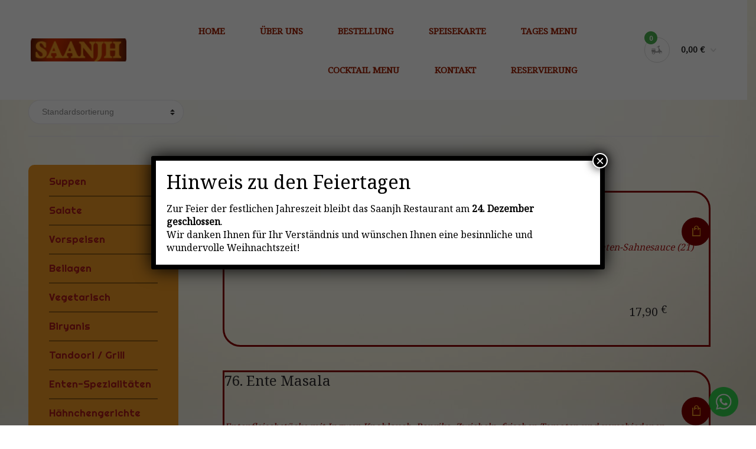

--- FILE ---
content_type: text/html; charset=UTF-8
request_url: https://saanjh.de/product-category/enten-spezialitaten/
body_size: 28427
content:
<!DOCTYPE html>
<html lang="de">
<head>
<meta charset="UTF-8">
<meta name="viewport" content="width=device-width, initial-scale=1, maximum-scale=1.0, user-scalable=no">
<link rel="profile" href="http://gmpg.org/xfn/11">
<link rel="pingback" href="https://saanjh.de/xmlrpc.php">

<meta name='robots' content='index, follow, max-image-preview:large, max-snippet:-1, max-video-preview:-1' />
	<style>

		#byconsolewooodt_delivery_date_alternate_field{display:none;}		
	    #byconsolewooodt_delivery_date_field{width: 49%;float: left;margin-right:2%;}
		#byconsolewooodt_delivery_time_field{width: 49%;float: left;}
		
		#byconsolewooodt_delivery_type_field{width: 100%;clear: both;display: inline-block;}
		#byconsolewooodt_add_tips_field{width: 100%;clear: both;display: inline-block;}

	</style>


	<!-- This site is optimized with the Yoast SEO plugin v24.1 - https://yoast.com/wordpress/plugins/seo/ -->
	<title>Enten-Spezialitäten Archive - saanjh.de</title>
	<link rel="canonical" href="https://saanjh.de/product-category/enten-spezialitaten/" />
	<meta property="og:locale" content="de_DE" />
	<meta property="og:type" content="article" />
	<meta property="og:title" content="Enten-Spezialitäten Archive - saanjh.de" />
	<meta property="og:description" content="Aus original indischem Lehmofen" />
	<meta property="og:url" content="https://saanjh.de/product-category/enten-spezialitaten/" />
	<meta property="og:site_name" content="saanjh.de" />
	<meta name="twitter:card" content="summary_large_image" />
	<script type="application/ld+json" class="yoast-schema-graph">{"@context":"https://schema.org","@graph":[{"@type":"CollectionPage","@id":"https://saanjh.de/product-category/enten-spezialitaten/","url":"https://saanjh.de/product-category/enten-spezialitaten/","name":"Enten-Spezialitäten Archive - saanjh.de","isPartOf":{"@id":"https://saanjh.de/#website"},"breadcrumb":{"@id":"https://saanjh.de/product-category/enten-spezialitaten/#breadcrumb"},"inLanguage":"de"},{"@type":"BreadcrumbList","@id":"https://saanjh.de/product-category/enten-spezialitaten/#breadcrumb","itemListElement":[{"@type":"ListItem","position":1,"name":"Startseite","item":"https://saanjh.de/"},{"@type":"ListItem","position":2,"name":"Enten-Spezialitäten"}]},{"@type":"WebSite","@id":"https://saanjh.de/#website","url":"https://saanjh.de/","name":"saanjh.de","description":"Indisches &amp; Singapore Restaurant","publisher":{"@id":"https://saanjh.de/#organization"},"potentialAction":[{"@type":"SearchAction","target":{"@type":"EntryPoint","urlTemplate":"https://saanjh.de/?s={search_term_string}"},"query-input":{"@type":"PropertyValueSpecification","valueRequired":true,"valueName":"search_term_string"}}],"inLanguage":"de"},{"@type":"Organization","@id":"https://saanjh.de/#organization","name":"saanjh Restaurant","url":"https://saanjh.de/","logo":{"@type":"ImageObject","inLanguage":"de","@id":"https://saanjh.de/#/schema/logo/image/","url":"https://saanjh.de/wp-content/uploads/2023/10/cropped-image-3.png","contentUrl":"https://saanjh.de/wp-content/uploads/2023/10/cropped-image-3.png","width":460,"height":110,"caption":"saanjh Restaurant"},"image":{"@id":"https://saanjh.de/#/schema/logo/image/"},"sameAs":["https://www.facebook.com/profile.php?id=61550573685648","https://www.instagram.com/saanjhberlin/"]}]}</script>
	<!-- / Yoast SEO plugin. -->


<link rel='dns-prefetch' href='//fonts.googleapis.com' />
<link rel='preconnect' href='https://fonts.gstatic.com' crossorigin />
<link rel="alternate" type="application/rss+xml" title="saanjh.de &raquo; Feed" href="https://saanjh.de/feed/" />
<link rel="alternate" type="application/rss+xml" title="saanjh.de &raquo; Kommentar-Feed" href="https://saanjh.de/comments/feed/" />
<link rel="alternate" type="application/rss+xml" title="saanjh.de &raquo; Enten-Spezialitäten Kategorie Feed" href="https://saanjh.de/product-category/enten-spezialitaten/feed/" />
<style id='wp-img-auto-sizes-contain-inline-css' type='text/css'>
img:is([sizes=auto i],[sizes^="auto," i]){contain-intrinsic-size:3000px 1500px}
/*# sourceURL=wp-img-auto-sizes-contain-inline-css */
</style>
<link rel='stylesheet' id='pizzaro-woocommerce-style-css' href='https://usercontent.one/wp/saanjh.de/wp-content/themes/pizzaro/assets/css/woocommerce/woocommerce.css?ver=6.9&media=1695653216' type='text/css' media='all' />
<style id='wp-emoji-styles-inline-css' type='text/css'>

	img.wp-smiley, img.emoji {
		display: inline !important;
		border: none !important;
		box-shadow: none !important;
		height: 1em !important;
		width: 1em !important;
		margin: 0 0.07em !important;
		vertical-align: -0.1em !important;
		background: none !important;
		padding: 0 !important;
	}
/*# sourceURL=wp-emoji-styles-inline-css */
</style>
<style id='wp-block-library-inline-css' type='text/css'>
:root{--wp-block-synced-color:#7a00df;--wp-block-synced-color--rgb:122,0,223;--wp-bound-block-color:var(--wp-block-synced-color);--wp-editor-canvas-background:#ddd;--wp-admin-theme-color:#007cba;--wp-admin-theme-color--rgb:0,124,186;--wp-admin-theme-color-darker-10:#006ba1;--wp-admin-theme-color-darker-10--rgb:0,107,160.5;--wp-admin-theme-color-darker-20:#005a87;--wp-admin-theme-color-darker-20--rgb:0,90,135;--wp-admin-border-width-focus:2px}@media (min-resolution:192dpi){:root{--wp-admin-border-width-focus:1.5px}}.wp-element-button{cursor:pointer}:root .has-very-light-gray-background-color{background-color:#eee}:root .has-very-dark-gray-background-color{background-color:#313131}:root .has-very-light-gray-color{color:#eee}:root .has-very-dark-gray-color{color:#313131}:root .has-vivid-green-cyan-to-vivid-cyan-blue-gradient-background{background:linear-gradient(135deg,#00d084,#0693e3)}:root .has-purple-crush-gradient-background{background:linear-gradient(135deg,#34e2e4,#4721fb 50%,#ab1dfe)}:root .has-hazy-dawn-gradient-background{background:linear-gradient(135deg,#faaca8,#dad0ec)}:root .has-subdued-olive-gradient-background{background:linear-gradient(135deg,#fafae1,#67a671)}:root .has-atomic-cream-gradient-background{background:linear-gradient(135deg,#fdd79a,#004a59)}:root .has-nightshade-gradient-background{background:linear-gradient(135deg,#330968,#31cdcf)}:root .has-midnight-gradient-background{background:linear-gradient(135deg,#020381,#2874fc)}:root{--wp--preset--font-size--normal:16px;--wp--preset--font-size--huge:42px}.has-regular-font-size{font-size:1em}.has-larger-font-size{font-size:2.625em}.has-normal-font-size{font-size:var(--wp--preset--font-size--normal)}.has-huge-font-size{font-size:var(--wp--preset--font-size--huge)}.has-text-align-center{text-align:center}.has-text-align-left{text-align:left}.has-text-align-right{text-align:right}.has-fit-text{white-space:nowrap!important}#end-resizable-editor-section{display:none}.aligncenter{clear:both}.items-justified-left{justify-content:flex-start}.items-justified-center{justify-content:center}.items-justified-right{justify-content:flex-end}.items-justified-space-between{justify-content:space-between}.screen-reader-text{border:0;clip-path:inset(50%);height:1px;margin:-1px;overflow:hidden;padding:0;position:absolute;width:1px;word-wrap:normal!important}.screen-reader-text:focus{background-color:#ddd;clip-path:none;color:#444;display:block;font-size:1em;height:auto;left:5px;line-height:normal;padding:15px 23px 14px;text-decoration:none;top:5px;width:auto;z-index:100000}html :where(.has-border-color){border-style:solid}html :where([style*=border-top-color]){border-top-style:solid}html :where([style*=border-right-color]){border-right-style:solid}html :where([style*=border-bottom-color]){border-bottom-style:solid}html :where([style*=border-left-color]){border-left-style:solid}html :where([style*=border-width]){border-style:solid}html :where([style*=border-top-width]){border-top-style:solid}html :where([style*=border-right-width]){border-right-style:solid}html :where([style*=border-bottom-width]){border-bottom-style:solid}html :where([style*=border-left-width]){border-left-style:solid}html :where(img[class*=wp-image-]){height:auto;max-width:100%}:where(figure){margin:0 0 1em}html :where(.is-position-sticky){--wp-admin--admin-bar--position-offset:var(--wp-admin--admin-bar--height,0px)}@media screen and (max-width:600px){html :where(.is-position-sticky){--wp-admin--admin-bar--position-offset:0px}}

/*# sourceURL=wp-block-library-inline-css */
</style><link rel='stylesheet' id='wc-blocks-style-css' href='https://usercontent.one/wp/saanjh.de/wp-content/plugins/woocommerce/assets/client/blocks/wc-blocks.css?ver=wc-10.4.3&media=1695653216' type='text/css' media='all' />
<style id='global-styles-inline-css' type='text/css'>
:root{--wp--preset--aspect-ratio--square: 1;--wp--preset--aspect-ratio--4-3: 4/3;--wp--preset--aspect-ratio--3-4: 3/4;--wp--preset--aspect-ratio--3-2: 3/2;--wp--preset--aspect-ratio--2-3: 2/3;--wp--preset--aspect-ratio--16-9: 16/9;--wp--preset--aspect-ratio--9-16: 9/16;--wp--preset--color--black: #000000;--wp--preset--color--cyan-bluish-gray: #abb8c3;--wp--preset--color--white: #ffffff;--wp--preset--color--pale-pink: #f78da7;--wp--preset--color--vivid-red: #cf2e2e;--wp--preset--color--luminous-vivid-orange: #ff6900;--wp--preset--color--luminous-vivid-amber: #fcb900;--wp--preset--color--light-green-cyan: #7bdcb5;--wp--preset--color--vivid-green-cyan: #00d084;--wp--preset--color--pale-cyan-blue: #8ed1fc;--wp--preset--color--vivid-cyan-blue: #0693e3;--wp--preset--color--vivid-purple: #9b51e0;--wp--preset--gradient--vivid-cyan-blue-to-vivid-purple: linear-gradient(135deg,rgb(6,147,227) 0%,rgb(155,81,224) 100%);--wp--preset--gradient--light-green-cyan-to-vivid-green-cyan: linear-gradient(135deg,rgb(122,220,180) 0%,rgb(0,208,130) 100%);--wp--preset--gradient--luminous-vivid-amber-to-luminous-vivid-orange: linear-gradient(135deg,rgb(252,185,0) 0%,rgb(255,105,0) 100%);--wp--preset--gradient--luminous-vivid-orange-to-vivid-red: linear-gradient(135deg,rgb(255,105,0) 0%,rgb(207,46,46) 100%);--wp--preset--gradient--very-light-gray-to-cyan-bluish-gray: linear-gradient(135deg,rgb(238,238,238) 0%,rgb(169,184,195) 100%);--wp--preset--gradient--cool-to-warm-spectrum: linear-gradient(135deg,rgb(74,234,220) 0%,rgb(151,120,209) 20%,rgb(207,42,186) 40%,rgb(238,44,130) 60%,rgb(251,105,98) 80%,rgb(254,248,76) 100%);--wp--preset--gradient--blush-light-purple: linear-gradient(135deg,rgb(255,206,236) 0%,rgb(152,150,240) 100%);--wp--preset--gradient--blush-bordeaux: linear-gradient(135deg,rgb(254,205,165) 0%,rgb(254,45,45) 50%,rgb(107,0,62) 100%);--wp--preset--gradient--luminous-dusk: linear-gradient(135deg,rgb(255,203,112) 0%,rgb(199,81,192) 50%,rgb(65,88,208) 100%);--wp--preset--gradient--pale-ocean: linear-gradient(135deg,rgb(255,245,203) 0%,rgb(182,227,212) 50%,rgb(51,167,181) 100%);--wp--preset--gradient--electric-grass: linear-gradient(135deg,rgb(202,248,128) 0%,rgb(113,206,126) 100%);--wp--preset--gradient--midnight: linear-gradient(135deg,rgb(2,3,129) 0%,rgb(40,116,252) 100%);--wp--preset--font-size--small: 13px;--wp--preset--font-size--medium: 20px;--wp--preset--font-size--large: 36px;--wp--preset--font-size--x-large: 42px;--wp--preset--spacing--20: 0.44rem;--wp--preset--spacing--30: 0.67rem;--wp--preset--spacing--40: 1rem;--wp--preset--spacing--50: 1.5rem;--wp--preset--spacing--60: 2.25rem;--wp--preset--spacing--70: 3.38rem;--wp--preset--spacing--80: 5.06rem;--wp--preset--shadow--natural: 6px 6px 9px rgba(0, 0, 0, 0.2);--wp--preset--shadow--deep: 12px 12px 50px rgba(0, 0, 0, 0.4);--wp--preset--shadow--sharp: 6px 6px 0px rgba(0, 0, 0, 0.2);--wp--preset--shadow--outlined: 6px 6px 0px -3px rgb(255, 255, 255), 6px 6px rgb(0, 0, 0);--wp--preset--shadow--crisp: 6px 6px 0px rgb(0, 0, 0);}:where(.is-layout-flex){gap: 0.5em;}:where(.is-layout-grid){gap: 0.5em;}body .is-layout-flex{display: flex;}.is-layout-flex{flex-wrap: wrap;align-items: center;}.is-layout-flex > :is(*, div){margin: 0;}body .is-layout-grid{display: grid;}.is-layout-grid > :is(*, div){margin: 0;}:where(.wp-block-columns.is-layout-flex){gap: 2em;}:where(.wp-block-columns.is-layout-grid){gap: 2em;}:where(.wp-block-post-template.is-layout-flex){gap: 1.25em;}:where(.wp-block-post-template.is-layout-grid){gap: 1.25em;}.has-black-color{color: var(--wp--preset--color--black) !important;}.has-cyan-bluish-gray-color{color: var(--wp--preset--color--cyan-bluish-gray) !important;}.has-white-color{color: var(--wp--preset--color--white) !important;}.has-pale-pink-color{color: var(--wp--preset--color--pale-pink) !important;}.has-vivid-red-color{color: var(--wp--preset--color--vivid-red) !important;}.has-luminous-vivid-orange-color{color: var(--wp--preset--color--luminous-vivid-orange) !important;}.has-luminous-vivid-amber-color{color: var(--wp--preset--color--luminous-vivid-amber) !important;}.has-light-green-cyan-color{color: var(--wp--preset--color--light-green-cyan) !important;}.has-vivid-green-cyan-color{color: var(--wp--preset--color--vivid-green-cyan) !important;}.has-pale-cyan-blue-color{color: var(--wp--preset--color--pale-cyan-blue) !important;}.has-vivid-cyan-blue-color{color: var(--wp--preset--color--vivid-cyan-blue) !important;}.has-vivid-purple-color{color: var(--wp--preset--color--vivid-purple) !important;}.has-black-background-color{background-color: var(--wp--preset--color--black) !important;}.has-cyan-bluish-gray-background-color{background-color: var(--wp--preset--color--cyan-bluish-gray) !important;}.has-white-background-color{background-color: var(--wp--preset--color--white) !important;}.has-pale-pink-background-color{background-color: var(--wp--preset--color--pale-pink) !important;}.has-vivid-red-background-color{background-color: var(--wp--preset--color--vivid-red) !important;}.has-luminous-vivid-orange-background-color{background-color: var(--wp--preset--color--luminous-vivid-orange) !important;}.has-luminous-vivid-amber-background-color{background-color: var(--wp--preset--color--luminous-vivid-amber) !important;}.has-light-green-cyan-background-color{background-color: var(--wp--preset--color--light-green-cyan) !important;}.has-vivid-green-cyan-background-color{background-color: var(--wp--preset--color--vivid-green-cyan) !important;}.has-pale-cyan-blue-background-color{background-color: var(--wp--preset--color--pale-cyan-blue) !important;}.has-vivid-cyan-blue-background-color{background-color: var(--wp--preset--color--vivid-cyan-blue) !important;}.has-vivid-purple-background-color{background-color: var(--wp--preset--color--vivid-purple) !important;}.has-black-border-color{border-color: var(--wp--preset--color--black) !important;}.has-cyan-bluish-gray-border-color{border-color: var(--wp--preset--color--cyan-bluish-gray) !important;}.has-white-border-color{border-color: var(--wp--preset--color--white) !important;}.has-pale-pink-border-color{border-color: var(--wp--preset--color--pale-pink) !important;}.has-vivid-red-border-color{border-color: var(--wp--preset--color--vivid-red) !important;}.has-luminous-vivid-orange-border-color{border-color: var(--wp--preset--color--luminous-vivid-orange) !important;}.has-luminous-vivid-amber-border-color{border-color: var(--wp--preset--color--luminous-vivid-amber) !important;}.has-light-green-cyan-border-color{border-color: var(--wp--preset--color--light-green-cyan) !important;}.has-vivid-green-cyan-border-color{border-color: var(--wp--preset--color--vivid-green-cyan) !important;}.has-pale-cyan-blue-border-color{border-color: var(--wp--preset--color--pale-cyan-blue) !important;}.has-vivid-cyan-blue-border-color{border-color: var(--wp--preset--color--vivid-cyan-blue) !important;}.has-vivid-purple-border-color{border-color: var(--wp--preset--color--vivid-purple) !important;}.has-vivid-cyan-blue-to-vivid-purple-gradient-background{background: var(--wp--preset--gradient--vivid-cyan-blue-to-vivid-purple) !important;}.has-light-green-cyan-to-vivid-green-cyan-gradient-background{background: var(--wp--preset--gradient--light-green-cyan-to-vivid-green-cyan) !important;}.has-luminous-vivid-amber-to-luminous-vivid-orange-gradient-background{background: var(--wp--preset--gradient--luminous-vivid-amber-to-luminous-vivid-orange) !important;}.has-luminous-vivid-orange-to-vivid-red-gradient-background{background: var(--wp--preset--gradient--luminous-vivid-orange-to-vivid-red) !important;}.has-very-light-gray-to-cyan-bluish-gray-gradient-background{background: var(--wp--preset--gradient--very-light-gray-to-cyan-bluish-gray) !important;}.has-cool-to-warm-spectrum-gradient-background{background: var(--wp--preset--gradient--cool-to-warm-spectrum) !important;}.has-blush-light-purple-gradient-background{background: var(--wp--preset--gradient--blush-light-purple) !important;}.has-blush-bordeaux-gradient-background{background: var(--wp--preset--gradient--blush-bordeaux) !important;}.has-luminous-dusk-gradient-background{background: var(--wp--preset--gradient--luminous-dusk) !important;}.has-pale-ocean-gradient-background{background: var(--wp--preset--gradient--pale-ocean) !important;}.has-electric-grass-gradient-background{background: var(--wp--preset--gradient--electric-grass) !important;}.has-midnight-gradient-background{background: var(--wp--preset--gradient--midnight) !important;}.has-small-font-size{font-size: var(--wp--preset--font-size--small) !important;}.has-medium-font-size{font-size: var(--wp--preset--font-size--medium) !important;}.has-large-font-size{font-size: var(--wp--preset--font-size--large) !important;}.has-x-large-font-size{font-size: var(--wp--preset--font-size--x-large) !important;}
/*# sourceURL=global-styles-inline-css */
</style>

<style id='classic-theme-styles-inline-css' type='text/css'>
/*! This file is auto-generated */
.wp-block-button__link{color:#fff;background-color:#32373c;border-radius:9999px;box-shadow:none;text-decoration:none;padding:calc(.667em + 2px) calc(1.333em + 2px);font-size:1.125em}.wp-block-file__button{background:#32373c;color:#fff;text-decoration:none}
/*# sourceURL=/wp-includes/css/classic-themes.min.css */
</style>
<link rel='stylesheet' id='byconsolewooodt_stylesheet-css' href='https://usercontent.one/wp/saanjh.de/wp-content/plugins/byconsole-woo-order-delivery-time/css/style.css?ver=6.9&media=1695653216' type='text/css' media='all' />
<link rel='stylesheet' id='byconsolewooodt_stylesheet_2-css' href='https://usercontent.one/wp/saanjh.de/wp-content/plugins/byconsole-woo-order-delivery-time/css/jquery-ui.min.css?ver=6.9&media=1695653216' type='text/css' media='all' />
<link rel='stylesheet' id='byconsolewooodt_stylesheet_3-css' href='https://usercontent.one/wp/saanjh.de/wp-content/plugins/byconsole-woo-order-delivery-time/css/jquery-ui.theme.min.css?ver=6.9&media=1695653216' type='text/css' media='all' />
<link rel='stylesheet' id='byconsolewooodt_stylesheet_4-css' href='https://usercontent.one/wp/saanjh.de/wp-content/plugins/byconsole-woo-order-delivery-time/css/jquery-ui.structure.min.css?ver=6.9&media=1695653216' type='text/css' media='all' />
<link rel='stylesheet' id='byconsolewooodt_stylesheet_5-css' href='https://usercontent.one/wp/saanjh.de/wp-content/plugins/byconsole-woo-order-delivery-time/css/jquery.timepicker.css?ver=6.9&media=1695653216' type='text/css' media='all' />
<link rel='stylesheet' id='byconsolewooodt_stylesheet_6-css' href='https://usercontent.one/wp/saanjh.de/wp-content/plugins/byconsole-woo-order-delivery-time/css/select2.min.css?ver=6.9&media=1695653216' type='text/css' media='all' />
<link rel='stylesheet' id='contact-form-7-css' href='https://usercontent.one/wp/saanjh.de/wp-content/plugins/contact-form-7/includes/css/styles.css?ver=5.9.8&media=1695653216' type='text/css' media='all' />
<style id='contact-form-7-inline-css' type='text/css'>
.wpcf7 .wpcf7-recaptcha iframe {margin-bottom: 0;}.wpcf7 .wpcf7-recaptcha[data-align="center"] > div {margin: 0 auto;}.wpcf7 .wpcf7-recaptcha[data-align="right"] > div {margin: 0 0 0 auto;}
/*# sourceURL=contact-form-7-inline-css */
</style>
<link rel='stylesheet' id='cookie-notice-front-css' href='https://usercontent.one/wp/saanjh.de/wp-content/plugins/cookie-notice/css/front.min.css?ver=2.4.18&media=1695653216' type='text/css' media='all' />
<style id='woocommerce-inline-inline-css' type='text/css'>
.woocommerce form .form-row .required { visibility: visible; }
/*# sourceURL=woocommerce-inline-inline-css */
</style>
<link rel='stylesheet' id='bootstrap-css' href='https://usercontent.one/wp/saanjh.de/wp-content/themes/pizzaro/assets/css/bootstrap.min.css?ver=3.3.7&media=1695653216' type='text/css' media='all' />
<link rel='stylesheet' id='animate-css' href='https://usercontent.one/wp/saanjh.de/wp-content/themes/pizzaro/assets/css/animate.min.css?ver=3.5.1&media=1695653216' type='text/css' media='all' />
<link rel='stylesheet' id='pizzaro-style-css' href='https://usercontent.one/wp/saanjh.de/wp-content/themes/pizzaro/style.css?ver=1.3.6&media=1695653216' type='text/css' media='all' />
<link rel='stylesheet' id='pizzaro-icons-css' href='https://usercontent.one/wp/saanjh.de/wp-content/themes/pizzaro/assets/css/font-pizzaro.css?ver=6.9&media=1695653216' type='text/css' media='all' />
<link rel='stylesheet' id='custom-scrollbar-css' href='https://usercontent.one/wp/saanjh.de/wp-content/themes/pizzaro/assets/css/jquery.mCustomScrollbar.min.css?ver=3.1.5&media=1695653216' type='text/css' media='all' />
<link rel='stylesheet' id='popup-maker-site-css' href='https://usercontent.one/wp/saanjh.de/wp-content/plugins/popup-maker/assets/css/pum-site.min.css?ver=1.19.0&media=1695653216' type='text/css' media='all' />
<style id='popup-maker-site-inline-css' type='text/css'>
/* Popup Google Fonts */
@import url('//fonts.googleapis.com/css?family=Montserrat:100');

/* Popup Theme 1517: Enterprise Blue */
.pum-theme-1517, .pum-theme-enterprise-blue { background-color: rgba( 0, 0, 0, 0.70 ) } 
.pum-theme-1517 .pum-container, .pum-theme-enterprise-blue .pum-container { padding: 28px; border-radius: 5px; border: 1px none #000000; box-shadow: 0px 10px 25px 4px rgba( 2, 2, 2, 0.50 ); background-color: rgba( 255, 255, 255, 1.00 ) } 
.pum-theme-1517 .pum-title, .pum-theme-enterprise-blue .pum-title { color: #315b7c; text-align: left; text-shadow: 0px 0px 0px rgba( 2, 2, 2, 0.23 ); font-family: inherit; font-weight: 100; font-size: 34px; line-height: 36px } 
.pum-theme-1517 .pum-content, .pum-theme-enterprise-blue .pum-content { color: #2d2d2d; font-family: inherit; font-weight: 100 } 
.pum-theme-1517 .pum-content + .pum-close, .pum-theme-enterprise-blue .pum-content + .pum-close { position: absolute; height: 28px; width: 28px; left: auto; right: 8px; bottom: auto; top: 8px; padding: 4px; color: #ffffff; font-family: Times New Roman; font-weight: 100; font-size: 20px; line-height: 20px; border: 1px none #ffffff; border-radius: 42px; box-shadow: 0px 0px 0px 0px rgba( 2, 2, 2, 0.23 ); text-shadow: 0px 0px 0px rgba( 0, 0, 0, 0.23 ); background-color: rgba( 49, 91, 124, 1.00 ) } 

/* Popup Theme 1518: Hallo Box */
.pum-theme-1518, .pum-theme-hello-box { background-color: rgba( 0, 0, 0, 0.75 ) } 
.pum-theme-1518 .pum-container, .pum-theme-hello-box .pum-container { padding: 30px; border-radius: 80px; border: 14px solid #81d742; box-shadow: 0px 0px 0px 0px rgba( 2, 2, 2, 0.00 ); background-color: rgba( 255, 255, 255, 1.00 ) } 
.pum-theme-1518 .pum-title, .pum-theme-hello-box .pum-title { color: #2d2d2d; text-align: left; text-shadow: 0px 0px 0px rgba( 2, 2, 2, 0.23 ); font-family: Montserrat; font-weight: 100; font-size: 32px; line-height: 36px } 
.pum-theme-1518 .pum-content, .pum-theme-hello-box .pum-content { color: #2d2d2d; font-family: inherit; font-weight: 100 } 
.pum-theme-1518 .pum-content + .pum-close, .pum-theme-hello-box .pum-content + .pum-close { position: absolute; height: auto; width: auto; left: auto; right: -30px; bottom: auto; top: -30px; padding: 0px; color: #2d2d2d; font-family: Times New Roman; font-weight: 100; font-size: 32px; line-height: 28px; border: 1px none #ffffff; border-radius: 28px; box-shadow: 0px 0px 0px 0px rgba( 2, 2, 2, 0.23 ); text-shadow: 0px 0px 0px rgba( 0, 0, 0, 0.23 ); background-color: rgba( 255, 255, 255, 1.00 ) } 

/* Popup Theme 1519: Spitzenposition */
.pum-theme-1519, .pum-theme-cutting-edge { background-color: rgba( 0, 0, 0, 0.50 ) } 
.pum-theme-1519 .pum-container, .pum-theme-cutting-edge .pum-container { padding: 18px; border-radius: 0px; border: 1px none #000000; box-shadow: 0px 10px 25px 0px rgba( 2, 2, 2, 0.50 ); background-color: rgba( 30, 115, 190, 1.00 ) } 
.pum-theme-1519 .pum-title, .pum-theme-cutting-edge .pum-title { color: #ffffff; text-align: left; text-shadow: 0px 0px 0px rgba( 2, 2, 2, 0.23 ); font-family: Sans-Serif; font-weight: 100; font-size: 26px; line-height: 28px } 
.pum-theme-1519 .pum-content, .pum-theme-cutting-edge .pum-content { color: #ffffff; font-family: inherit; font-weight: 100 } 
.pum-theme-1519 .pum-content + .pum-close, .pum-theme-cutting-edge .pum-content + .pum-close { position: absolute; height: 24px; width: 24px; left: auto; right: 0px; bottom: auto; top: 0px; padding: 0px; color: #1e73be; font-family: Times New Roman; font-weight: 100; font-size: 32px; line-height: 24px; border: 1px none #ffffff; border-radius: 0px; box-shadow: -1px 1px 1px 0px rgba( 2, 2, 2, 0.10 ); text-shadow: -1px 1px 1px rgba( 0, 0, 0, 0.10 ); background-color: rgba( 238, 238, 34, 1.00 ) } 

/* Popup Theme 1520: Rahmen */
.pum-theme-1520, .pum-theme-framed-border { background-color: rgba( 255, 255, 255, 0.50 ) } 
.pum-theme-1520 .pum-container, .pum-theme-framed-border .pum-container { padding: 18px; border-radius: 0px; border: 20px outset #dd3333; box-shadow: 1px 1px 3px 0px rgba( 2, 2, 2, 0.97 ) inset; background-color: rgba( 255, 251, 239, 1.00 ) } 
.pum-theme-1520 .pum-title, .pum-theme-framed-border .pum-title { color: #000000; text-align: left; text-shadow: 0px 0px 0px rgba( 2, 2, 2, 0.23 ); font-family: inherit; font-weight: 100; font-size: 32px; line-height: 36px } 
.pum-theme-1520 .pum-content, .pum-theme-framed-border .pum-content { color: #2d2d2d; font-family: inherit; font-weight: 100 } 
.pum-theme-1520 .pum-content + .pum-close, .pum-theme-framed-border .pum-content + .pum-close { position: absolute; height: 20px; width: 20px; left: auto; right: -20px; bottom: auto; top: -20px; padding: 0px; color: #ffffff; font-family: Tahoma; font-weight: 700; font-size: 16px; line-height: 18px; border: 1px none #ffffff; border-radius: 0px; box-shadow: 0px 0px 0px 0px rgba( 2, 2, 2, 0.23 ); text-shadow: 0px 0px 0px rgba( 0, 0, 0, 0.23 ); background-color: rgba( 0, 0, 0, 0.55 ) } 

/* Popup Theme 1521: Floating Bar - Soft Blue */
.pum-theme-1521, .pum-theme-floating-bar { background-color: rgba( 255, 255, 255, 0.00 ) } 
.pum-theme-1521 .pum-container, .pum-theme-floating-bar .pum-container { padding: 8px; border-radius: 0px; border: 1px none #000000; box-shadow: 1px 1px 3px 0px rgba( 2, 2, 2, 0.23 ); background-color: rgba( 238, 246, 252, 1.00 ) } 
.pum-theme-1521 .pum-title, .pum-theme-floating-bar .pum-title { color: #505050; text-align: left; text-shadow: 0px 0px 0px rgba( 2, 2, 2, 0.23 ); font-family: inherit; font-weight: 400; font-size: 32px; line-height: 36px } 
.pum-theme-1521 .pum-content, .pum-theme-floating-bar .pum-content { color: #505050; font-family: inherit; font-weight: 400 } 
.pum-theme-1521 .pum-content + .pum-close, .pum-theme-floating-bar .pum-content + .pum-close { position: absolute; height: 18px; width: 18px; left: auto; right: 5px; bottom: auto; top: 50%; padding: 0px; color: #505050; font-family: Sans-Serif; font-weight: 700; font-size: 15px; line-height: 18px; border: 1px solid #505050; border-radius: 15px; box-shadow: 0px 0px 0px 0px rgba( 2, 2, 2, 0.00 ); text-shadow: 0px 0px 0px rgba( 0, 0, 0, 0.00 ); background-color: rgba( 255, 255, 255, 0.00 ); transform: translate(0, -50%) } 

/* Popup Theme 1522: Content Only - For use with page builders or block editor */
.pum-theme-1522, .pum-theme-content-only { background-color: rgba( 0, 0, 0, 0.70 ) } 
.pum-theme-1522 .pum-container, .pum-theme-content-only .pum-container { padding: 0px; border-radius: 0px; border: 1px none #000000; box-shadow: 0px 0px 0px 0px rgba( 2, 2, 2, 0.00 ) } 
.pum-theme-1522 .pum-title, .pum-theme-content-only .pum-title { color: #000000; text-align: left; text-shadow: 0px 0px 0px rgba( 2, 2, 2, 0.23 ); font-family: inherit; font-weight: 400; font-size: 32px; line-height: 36px } 
.pum-theme-1522 .pum-content, .pum-theme-content-only .pum-content { color: #8c8c8c; font-family: inherit; font-weight: 400 } 
.pum-theme-1522 .pum-content + .pum-close, .pum-theme-content-only .pum-content + .pum-close { position: absolute; height: 18px; width: 18px; left: auto; right: 7px; bottom: auto; top: 7px; padding: 0px; color: #000000; font-family: inherit; font-weight: 700; font-size: 20px; line-height: 20px; border: 1px none #ffffff; border-radius: 15px; box-shadow: 0px 0px 0px 0px rgba( 2, 2, 2, 0.00 ); text-shadow: 0px 0px 0px rgba( 0, 0, 0, 0.00 ); background-color: rgba( 255, 255, 255, 0.00 ) } 

/* Popup Theme 1515: Standard-Theme */
.pum-theme-1515, .pum-theme-standard-theme { background-color: rgba( 255, 255, 255, 1.00 ) } 
.pum-theme-1515 .pum-container, .pum-theme-standard-theme .pum-container { padding: 18px; border-radius: 0px; border: 1px none #000000; box-shadow: 1px 1px 3px 0px rgba( 2, 2, 2, 0.23 ); background-color: rgba( 249, 249, 249, 1.00 ) } 
.pum-theme-1515 .pum-title, .pum-theme-standard-theme .pum-title { color: #000000; text-align: left; text-shadow: 0px 0px 0px rgba( 2, 2, 2, 0.23 ); font-family: inherit; font-weight: 400; font-size: 32px; font-style: normal; line-height: 36px } 
.pum-theme-1515 .pum-content, .pum-theme-standard-theme .pum-content { color: #8c8c8c; font-family: inherit; font-weight: 400; font-style: inherit } 
.pum-theme-1515 .pum-content + .pum-close, .pum-theme-standard-theme .pum-content + .pum-close { position: absolute; height: auto; width: auto; left: auto; right: 0px; bottom: auto; top: 0px; padding: 8px; color: #ffffff; font-family: inherit; font-weight: 400; font-size: 12px; font-style: inherit; line-height: 36px; border: 1px none #ffffff; border-radius: 0px; box-shadow: 1px 1px 3px 0px rgba( 2, 2, 2, 0.23 ); text-shadow: 0px 0px 0px rgba( 0, 0, 0, 0.23 ); background-color: rgba( 0, 183, 205, 1.00 ) } 

/* Popup Theme 1516: Light Box */
.pum-theme-1516, .pum-theme-lightbox { background-color: rgba( 0, 0, 0, 0.60 ) } 
.pum-theme-1516 .pum-container, .pum-theme-lightbox .pum-container { padding: 18px; border-radius: 3px; border: 8px solid #000000; box-shadow: 0px 0px 30px 0px rgba( 2, 2, 2, 1.00 ); background-color: rgba( 255, 255, 255, 1.00 ) } 
.pum-theme-1516 .pum-title, .pum-theme-lightbox .pum-title { color: #000000; text-align: left; text-shadow: 0px 0px 0px rgba( 2, 2, 2, 0.23 ); font-family: inherit; font-weight: 100; font-size: 32px; line-height: 36px } 
.pum-theme-1516 .pum-content, .pum-theme-lightbox .pum-content { color: #000000; font-family: inherit; font-weight: 100 } 
.pum-theme-1516 .pum-content + .pum-close, .pum-theme-lightbox .pum-content + .pum-close { position: absolute; height: 26px; width: 26px; left: auto; right: -13px; bottom: auto; top: -13px; padding: 0px; color: #ffffff; font-family: Arial; font-weight: 100; font-size: 24px; line-height: 24px; border: 2px solid #ffffff; border-radius: 26px; box-shadow: 0px 0px 15px 1px rgba( 2, 2, 2, 0.75 ); text-shadow: 0px 0px 0px rgba( 0, 0, 0, 0.23 ); background-color: rgba( 0, 0, 0, 1.00 ) } 

#pum-2197 {z-index: 1999999999}
#pum-2256 {z-index: 1999999999}
#pum-1523 {z-index: 1999999999}
#pum-2196 {z-index: 1999999999}
#pum-1531 {z-index: 1999999999}

/*# sourceURL=popup-maker-site-inline-css */
</style>
<link rel='stylesheet' id='pizzaro-woocommerce-brands-style-css' href='https://usercontent.one/wp/saanjh.de/wp-content/themes/pizzaro/assets/css/woocommerce/extensions/brands.css?ver=6.9&media=1695653216' type='text/css' media='all' />
<link rel="preload" as="style" href="https://fonts.googleapis.com/css?family=Noto%20Serif&#038;subset=cyrillic&#038;display=swap&#038;ver=1744042882" /><link rel="stylesheet" href="https://fonts.googleapis.com/css?family=Noto%20Serif&#038;subset=cyrillic&#038;display=swap&#038;ver=1744042882" media="print" onload="this.media='all'"><noscript><link rel="stylesheet" href="https://fonts.googleapis.com/css?family=Noto%20Serif&#038;subset=cyrillic&#038;display=swap&#038;ver=1744042882" /></noscript><link rel='stylesheet' id='roboto-css' href='//fonts.googleapis.com/css?family=Roboto%3A100%2C100italic%2C300%2C300italic%2Cregular%2Citalic%2C500%2C500italic%2C700%2C700italic%2C900%2C900italic&#038;subset=cyrillic%2Ccyrillic-ext%2Cgreek%2Cgreek-ext%2Clatin%2Clatin-ext%2Cvietnamese&#038;ver=2.9.6' type='text/css' media='all' />
<link rel='stylesheet' id='quicksand-css' href='//fonts.googleapis.com/css?family=Quicksand%3A300%2Cregular%2C500%2C600%2C700&#038;subset=latin%2Clatin-ext%2Cvietnamese&#038;ver=2.9.6' type='text/css' media='all' />
<link rel='stylesheet' id='righteous-css' href='//fonts.googleapis.com/css?family=Righteous%3Aregular&#038;subset=latin%2Clatin-ext&#038;ver=2.9.6' type='text/css' media='all' />
<link rel='stylesheet' id='stoke-css' href='//fonts.googleapis.com/css?family=Stoke%3A300%2Cregular&#038;subset=latin%2Clatin-ext&#038;ver=2.9.6' type='text/css' media='all' />
<link rel='stylesheet' id='kc-general-css' href='https://usercontent.one/wp/saanjh.de/wp-content/plugins/kingcomposer/assets/frontend/css/kingcomposer.min.css?ver=2.9.6&media=1695653216' type='text/css' media='all' />
<link rel='stylesheet' id='kc-animate-css' href='https://usercontent.one/wp/saanjh.de/wp-content/plugins/kingcomposer/assets/css/animate.css?ver=2.9.6&media=1695653216' type='text/css' media='all' />
<link rel='stylesheet' id='wpdevelop-bts-css' href='https://usercontent.one/wp/saanjh.de/wp-content/plugins/booking/assets/libs/bootstrap-css/css/bootstrap.css?ver=10.4&media=1695653216' type='text/css' media='all' />
<link rel='stylesheet' id='wpdevelop-bts-theme-css' href='https://usercontent.one/wp/saanjh.de/wp-content/plugins/booking/assets/libs/bootstrap-css/css/bootstrap-theme.css?ver=10.4&media=1695653216' type='text/css' media='all' />
<link rel='stylesheet' id='wpbc-tippy-popover-css' href='https://usercontent.one/wp/saanjh.de/wp-content/plugins/booking/assets/libs/tippy.js/themes/wpbc-tippy-popover.css?ver=10.4&media=1695653216' type='text/css' media='all' />
<link rel='stylesheet' id='wpbc-tippy-times-css' href='https://usercontent.one/wp/saanjh.de/wp-content/plugins/booking/assets/libs/tippy.js/themes/wpbc-tippy-times.css?ver=10.4&media=1695653216' type='text/css' media='all' />
<link rel='stylesheet' id='wpbc-material-design-icons-css' href='https://usercontent.one/wp/saanjh.de/wp-content/plugins/booking/assets/libs/material-design-icons/material-design-icons.css?ver=10.4&media=1695653216' type='text/css' media='all' />
<link rel='stylesheet' id='wpbc-ui-both-css' href='https://usercontent.one/wp/saanjh.de/wp-content/plugins/booking/css/wpbc_ui_both.css?ver=10.4&media=1695653216' type='text/css' media='all' />
<link rel='stylesheet' id='wpbc-client-pages-css' href='https://usercontent.one/wp/saanjh.de/wp-content/plugins/booking/css/client.css?ver=10.4&media=1695653216' type='text/css' media='all' />
<link rel='stylesheet' id='wpbc-fe-form_fields-css' href='https://usercontent.one/wp/saanjh.de/wp-content/plugins/booking/css/_out/wpbc_fe__form_fields.css?ver=10.4&media=1695653216' type='text/css' media='all' />
<link rel='stylesheet' id='wpbc-calendar-css' href='https://usercontent.one/wp/saanjh.de/wp-content/plugins/booking/css/calendar.css?ver=10.4&media=1695653216' type='text/css' media='all' />
<link rel='stylesheet' id='wpbc-calendar-skin-css' href='https://usercontent.one/wp/saanjh.de/wp-content/plugins/booking/css/skins/light-01.css?ver=10.4&media=1695653216' type='text/css' media='all' />
<link rel='stylesheet' id='wpbc-flex-timeline-css' href='https://usercontent.one/wp/saanjh.de/wp-content/plugins/booking/core/timeline/v2/_out/timeline_v2.1.css?ver=10.4&media=1695653216' type='text/css' media='all' />
<!--n2css--><!--n2js--><script type="text/javascript" src="https://saanjh.de/wp-includes/js/jquery/jquery.min.js?ver=3.7.1" id="jquery-core-js"></script>
<script type="text/javascript" src="https://saanjh.de/wp-includes/js/jquery/jquery-migrate.min.js?ver=3.4.1" id="jquery-migrate-js"></script>
<script type="text/javascript" id="cookie-notice-front-js-before">
/* <![CDATA[ */
var cnArgs = {"ajaxUrl":"https:\/\/saanjh.de\/wp-admin\/admin-ajax.php","nonce":"3d589a781c","hideEffect":"fade","position":"bottom","onScroll":false,"onScrollOffset":100,"onClick":false,"cookieName":"cookie_notice_accepted","cookieTime":2592000,"cookieTimeRejected":2592000,"globalCookie":false,"redirection":false,"cache":false,"revokeCookies":false,"revokeCookiesOpt":"automatic"};

//# sourceURL=cookie-notice-front-js-before
/* ]]> */
</script>
<script type="text/javascript" src="https://usercontent.one/wp/saanjh.de/wp-content/plugins/cookie-notice/js/front.min.js?ver=2.4.18&media=1695653216" id="cookie-notice-front-js"></script>
<script type="text/javascript" src="https://usercontent.one/wp/saanjh.de/wp-content/plugins/woocommerce/assets/js/jquery-blockui/jquery.blockUI.min.js?ver=2.7.0-wc.10.4.3&media=1695653216" id="wc-jquery-blockui-js" defer="defer" data-wp-strategy="defer"></script>
<script type="text/javascript" src="https://usercontent.one/wp/saanjh.de/wp-content/plugins/woocommerce/assets/js/js-cookie/js.cookie.min.js?ver=2.1.4-wc.10.4.3&media=1695653216" id="wc-js-cookie-js" defer="defer" data-wp-strategy="defer"></script>
<script type="text/javascript" id="woocommerce-js-extra">
/* <![CDATA[ */
var woocommerce_params = {"ajax_url":"/wp-admin/admin-ajax.php","wc_ajax_url":"/?wc-ajax=%%endpoint%%","i18n_password_show":"Passwort anzeigen","i18n_password_hide":"Passwort ausblenden"};
//# sourceURL=woocommerce-js-extra
/* ]]> */
</script>
<script type="text/javascript" src="https://usercontent.one/wp/saanjh.de/wp-content/plugins/woocommerce/assets/js/frontend/woocommerce.min.js?ver=10.4.3&media=1695653216" id="woocommerce-js" defer="defer" data-wp-strategy="defer"></script>
<script type="text/javascript" id="wpbc_all-js-before">
/* <![CDATA[ */
var wpbc_url_ajax ="https:\/\/saanjh.de\/wp-admin\/admin-ajax.php";
//# sourceURL=wpbc_all-js-before
/* ]]> */
</script>
<script type="text/javascript" src="https://usercontent.one/wp/saanjh.de/wp-content/plugins/booking/_dist/all/_out/wpbc_all.js?ver=10.4&media=1695653216" id="wpbc_all-js"></script>
<script type="text/javascript" id="wpbc_all-js-after">
/* <![CDATA[ */
 function wpbc_init__head(){ _wpbc.set_other_param( 'locale_active', 'de_DE' ); _wpbc.set_other_param( 'today_arr', [2026,01,24,10,04]  ); _wpbc.set_other_param( 'url_plugin', 'https://saanjh.de/wp-content/plugins/booking' ); _wpbc.set_other_param( 'this_page_booking_hash', ''  ); _wpbc.set_other_param( 'calendars__on_this_page', [] ); _wpbc.set_other_param( 'calendars__first_day', '0' ); _wpbc.set_other_param( 'calendars__max_monthes_in_calendar', '1y' ); _wpbc.set_other_param( 'availability__unavailable_from_today', '0' ); _wpbc.set_other_param( 'availability__week_days_unavailable', [999] ); _wpbc.set_other_param( 'calendars__days_select_mode', 'single' ); _wpbc.set_other_param( 'calendars__fixed__days_num', 0 ); _wpbc.set_other_param( 'calendars__fixed__week_days__start',   [] ); _wpbc.set_other_param( 'calendars__dynamic__days_min', 0 ); _wpbc.set_other_param( 'calendars__dynamic__days_max', 0 ); _wpbc.set_other_param( 'calendars__dynamic__days_specific',    [] ); _wpbc.set_other_param( 'calendars__dynamic__week_days__start', [] ); _wpbc.set_other_param( 'calendars__days_selection__middle_days_opacity', '0.75' ); _wpbc.set_other_param( 'is_enabled_booking_recurrent_time',  true ); _wpbc.set_other_param( 'is_enabled_change_over',  false ); _wpbc.set_other_param( 'update', '10.4' ); _wpbc.set_other_param( 'version', 'free' ); _wpbc.set_message( 'message_dates_times_unavailable', "These dates and times in this calendar are already booked or unavailable." ); _wpbc.set_message( 'message_choose_alternative_dates', "Please choose alternative date(s), times, or adjust the number of slots booked." ); _wpbc.set_message( 'message_cannot_save_in_one_resource', "It is not possible to store this sequence of the dates into the one same resource." ); _wpbc.set_message( 'message_check_required', "Dieses Feld ist erforderlich" ); _wpbc.set_message( 'message_check_required_for_check_box', "Die Checkbox muss aktiviert sein" ); _wpbc.set_message( 'message_check_required_for_radio_box', "Mindestens eine Option muss ausgew\u00e4hlt sein" ); _wpbc.set_message( 'message_check_email', "Incorrect email address" ); _wpbc.set_message( 'message_check_same_email', "Your emails do not match" ); _wpbc.set_message( 'message_check_no_selected_dates', "Bitte w\u00e4hlen Sie im Kalender das Datum der Buchung" ); _wpbc.set_message( 'message_processing', "Processing" ); _wpbc.set_message( 'message_deleting', "Deleting" ); _wpbc.set_message( 'message_updating', "Updating" ); _wpbc.set_message( 'message_saving', "Saving" ); _wpbc.set_message( 'message_error_check_in_out_time', "Error! Please reset your check-in\/check-out dates above." ); _wpbc.set_message( 'message_error_start_time', "Start Time is invalid. The date or time may be booked, or already in the past! Please choose another date or time." ); _wpbc.set_message( 'message_error_end_time', "End Time is invalid. The date or time may be booked, or already in the past. The End Time may also be earlier that the start time, if only 1 day was selected! Please choose another date or time." ); _wpbc.set_message( 'message_error_range_time', "The time(s) may be booked, or already in the past!" ); _wpbc.set_message( 'message_error_duration_time', "The time(s) may be booked, or already in the past!" ); console.log( '== WPBC VARS 10.4 [free] LOADED ==' ); } ( function() { if ( document.readyState === 'loading' ){ document.addEventListener( 'DOMContentLoaded', wpbc_init__head ); } else { wpbc_init__head(); } }() );
//# sourceURL=wpbc_all-js-after
/* ]]> */
</script>
<script type="text/javascript" src="https://usercontent.one/wp/saanjh.de/wp-content/plugins/booking/assets/libs/popper/popper.js?ver=10.4&media=1695653216" id="wpbc-popper-js"></script>
<script type="text/javascript" src="https://usercontent.one/wp/saanjh.de/wp-content/plugins/booking/assets/libs/tippy.js/dist/tippy-bundle.umd.js?ver=10.4&media=1695653216" id="wpbc-tipcy-js"></script>
<script type="text/javascript" src="https://usercontent.one/wp/saanjh.de/wp-content/plugins/booking/js/datepick/jquery.datepick.wpbc.9.0.js?ver=10.4&media=1695653216" id="wpbc-datepick-js"></script>
<script type="text/javascript" src="https://usercontent.one/wp/saanjh.de/wp-content/plugins/booking/js/datepick/jquery.datepick-de.js?ver=10.4&media=1695653216" id="wpbc-datepick-localize-js"></script>
<script type="text/javascript" src="https://usercontent.one/wp/saanjh.de/wp-content/plugins/booking/js/client.js?ver=10.4&media=1695653216" id="wpbc-main-client-js"></script>
<script type="text/javascript" src="https://usercontent.one/wp/saanjh.de/wp-content/plugins/booking/includes/_capacity/_out/create_booking.js?ver=10.4&media=1695653216" id="wpbc_capacity-js"></script>
<script type="text/javascript" src="https://usercontent.one/wp/saanjh.de/wp-content/plugins/booking/js/wpbc_times.js?ver=10.4&media=1695653216" id="wpbc-times-js"></script>
<script type="text/javascript" src="https://usercontent.one/wp/saanjh.de/wp-content/plugins/booking/core/timeline/v2/_out/timeline_v2.js?ver=10.4&media=1695653216" id="wpbc-timeline-flex-js"></script>
<link rel="https://api.w.org/" href="https://saanjh.de/wp-json/" /><link rel="alternate" title="JSON" type="application/json" href="https://saanjh.de/wp-json/wp/v2/product_cat/26" /><link rel="EditURI" type="application/rsd+xml" title="RSD" href="https://saanjh.de/xmlrpc.php?rsd" />
<meta name="generator" content="WordPress 6.9" />
<meta name="generator" content="WooCommerce 10.4.3" />
<meta name="generator" content="Redux 4.5.10" /><script type="text/javascript">var kc_script_data={ajax_url:"https://saanjh.de/wp-admin/admin-ajax.php"}</script><style>[class*=" icon-oc-"],[class^=icon-oc-]{speak:none;font-style:normal;font-weight:400;font-variant:normal;text-transform:none;line-height:1;-webkit-font-smoothing:antialiased;-moz-osx-font-smoothing:grayscale}.icon-oc-one-com-white-32px-fill:before{content:"901"}.icon-oc-one-com:before{content:"900"}#one-com-icon,.toplevel_page_onecom-wp .wp-menu-image{speak:none;display:flex;align-items:center;justify-content:center;text-transform:none;line-height:1;-webkit-font-smoothing:antialiased;-moz-osx-font-smoothing:grayscale}.onecom-wp-admin-bar-item>a,.toplevel_page_onecom-wp>.wp-menu-name{font-size:16px;font-weight:400;line-height:1}.toplevel_page_onecom-wp>.wp-menu-name img{width:69px;height:9px;}.wp-submenu-wrap.wp-submenu>.wp-submenu-head>img{width:88px;height:auto}.onecom-wp-admin-bar-item>a img{height:7px!important}.onecom-wp-admin-bar-item>a img,.toplevel_page_onecom-wp>.wp-menu-name img{opacity:.8}.onecom-wp-admin-bar-item.hover>a img,.toplevel_page_onecom-wp.wp-has-current-submenu>.wp-menu-name img,li.opensub>a.toplevel_page_onecom-wp>.wp-menu-name img{opacity:1}#one-com-icon:before,.onecom-wp-admin-bar-item>a:before,.toplevel_page_onecom-wp>.wp-menu-image:before{content:'';position:static!important;background-color:rgba(240,245,250,.4);border-radius:102px;width:18px;height:18px;padding:0!important}.onecom-wp-admin-bar-item>a:before{width:14px;height:14px}.onecom-wp-admin-bar-item.hover>a:before,.toplevel_page_onecom-wp.opensub>a>.wp-menu-image:before,.toplevel_page_onecom-wp.wp-has-current-submenu>.wp-menu-image:before{background-color:#76b82a}.onecom-wp-admin-bar-item>a{display:inline-flex!important;align-items:center;justify-content:center}#one-com-logo-wrapper{font-size:4em}#one-com-icon{vertical-align:middle}.imagify-welcome{display:none !important;}</style><!-- Google site verification - Google for WooCommerce -->
<meta name="google-site-verification" content="tFrc2TR4mjdCREwfuz6mgG-g2hEMSmIiw4kqTaVHu-M" />
	<noscript><style>.woocommerce-product-gallery{ opacity: 1 !important; }</style></noscript>
	<style type="text/css" id="custom-background-css">
body.custom-background { background-image: url("https://usercontent.one/wp/saanjh.de/wp-content/uploads/2022/05/abstract-luxury-plain-blur-grey-black-gradient-used-as-background-studio-wall-display-your-products-scaled.jpg?media=1695653216"); background-position: center center; background-size: auto; background-repeat: repeat; background-attachment: fixed; }
</style>
	<link rel="icon" href="https://usercontent.one/wp/saanjh.de/wp-content/uploads/2023/08/cropped-Untitled-design-1-32x32.png?media=1695653216" sizes="32x32" />
<link rel="icon" href="https://usercontent.one/wp/saanjh.de/wp-content/uploads/2023/08/cropped-Untitled-design-1-192x192.png?media=1695653216" sizes="192x192" />
<link rel="apple-touch-icon" href="https://usercontent.one/wp/saanjh.de/wp-content/uploads/2023/08/cropped-Untitled-design-1-180x180.png?media=1695653216" />
<meta name="msapplication-TileImage" content="https://usercontent.one/wp/saanjh.de/wp-content/uploads/2023/08/cropped-Untitled-design-1-270x270.png?media=1695653216" />
			<style type="text/css">

				h1, .h1,
				h2, .h2,
				h3, .h3,
				h4, .h4,
				h5, .h5,
				h6, .h6{
					font-family: &#039;Bookman Old Style&#039;, serif !important;
					font-weight: 400 !important;
				}

				body {
					font-family: Noto Serif !important;
				}

			</style>
			<style type="text/css">
		button,
		.button,
		#scrollUp,
		.header-v1,
		.header-v2,
		.header-v3,
		.header-v4,
		.header-v5,
		.added_to_cart,
		.header-v1 .stuck,
		.header-v2 .stuck,
		.header-v3 .stuck,
		.header-v4 .stuck,
		.header-v5 .stuck,
		input[type="reset"],
		input[type="submit"],
		input[type="button"],
		.dark .create-your-own a,
		.owl-dots .owl-dot.active,
		.pizzaro-handheld-footer-bar,
		.widget_nav_menu .menu li:hover,
		.related > h2:first-child:after,
		.upsells > h2:first-child:after,
		.widget_nav_menu .menu li::after,
		.section-products .section-title:after,
		.pizzaro-handheld-footer-bar ul li > a,
		.banners .banner .caption .banner-price,
		.section-tabs .nav .nav-item.active a::after,
		.products-with-gallery-tabs.section-tabs .nav,
		.section-recent-post .post-info .btn-more:hover,
		.section-sale-product .price-action .button:hover,
		.list-no-image-view ul.products li.product::before,
		.woocommerce-account .customer-login-form h2::after,
		.section-coupon .caption .coupon-info .button:hover,
		.page-template-template-homepage-v2 .header-v2 .stuck,
		.woocommerce-cart .pizzaro-order-steps ul .cart .step,
		.list-no-image-cat-view ul.products li.product::before,
		.pizzaro-handheld-footer-bar ul li.search .site-search,
		.widget.widget_price_filter .ui-slider .ui-slider-handle,
		.list-no-image-view .products .owl-item>.product::before,
		.list-no-image-view ul.products li.product .button:hover,
		.woocommerce-checkout .pizzaro-order-steps ul .cart .step,
		.woocommerce-cart .cart-collaterals+.cross-sells h2::after,
		.footer-v1.site-footer .site-address .address li+li::before,
		.list-no-image-cat-view ul.products li.product .button:hover,
		.header-v4.lite-bg .primary-navigation .menu > li > a::before,
		.woocommerce-checkout .pizzaro-order-steps ul .checkout .step,
		.kc-section-tab.kc_tabs .kc_tabs_nav>.ui-tabs-active>a::after,
		.list-no-image-view .products .owl-item>.product .button:hover,
		.pizzaro-sidebar-header .footer-social-icons ul li a:hover,
		.list-view.left-sidebar.columns-1 ul.products li.product .button:hover,
		.products-card .media .media-left ul.products li.product .button:hover,
		.products-card .media .media-right ul.products li.product .button:hover,
		.pizzaro-sidebar-header .primary-navigation > ul > li:hover,
		.list-view.right-sidebar.columns-1 ul.products li.product .button:hover,
		.pizzaro-sidebar-header .secondary-navigation .menu li:hover,
		.pizzaro-sidebar-header .secondary-navigation .menu li::after,
		.pizzaro-sidebar-header .main-navigation ul.menu ul li:hover > a,
		.list-view.left-sidebar.columns-1 .products .owl-item>.product .button:hover,
		.list-view.right-sidebar.columns-1 .products .owl-item>.product .button:hover,
		.woocommerce-order-received.woocommerce-checkout .pizzaro-order-steps ul .step,
		.pizzaro-sidebar-header .main-navigation ul.nav-menu ul li:hover > a,
		.page-template-template-homepage-v2 .products-with-gallery-tabs.section-tabs .nav,
		.stretch-full-width .store-locator .store-search-form form .button,
		.banner.social-block .caption .button:hover,
		.wpsl-search #wpsl-search-btn,
		.lite-bg.header-v4 .primary-navigation .menu .current-menu-item>a::before,
		.shop-archive-header,
		div.wpforms-container-full.contact-form .wpforms-form .wpforms-page-button, 
		div.wpforms-container-full.contact-form .wpforms-form button[type=submit], 
		div.wpforms-container-full.contact-form .wpforms-form input[type=submit],
		div.wpforms-container-full.subscribe-form .wpforms-form .wpforms-page-button, 
		div.wpforms-container-full.subscribe-form .wpforms-form button[type=submit], 
		div.wpforms-container-full.subscribe-form .wpforms-form input[type=submit] {
			background-color: #ab1818;
		}

		.custom .tp-bullet.selected,
		.home-v1-slider .btn-primary,
		.home-v2-slider .btn-primary,
		.home-v3-slider .btn-primary,
		.products-with-gallery-tabs.kc_tabs>.kc_wrapper>.kc_tabs_nav,
		.products-with-gallery-tabs.kc_tabs .kc_tabs_nav li.ui-tabs-active a::after {
			background-color: #ab1818 !important;
		}

		.lite-bg.header-v4 #pizzaro-logo,
		.lite-bg.header-v3 #pizzaro-logo,
		.site-footer.footer-v5 #pizzaro-logo,
		.site-footer.footer-v4 .footer-logo #pizzaro-logo,
		.page-template-template-homepage-v4 .header-v3 #pizzaro-logo,
		.pizzaro-sidebar-header .header-v1 .site-branding #pizzaro-logo,
		.pizzaro-sidebar-header .header-v2 .site-branding #pizzaro-logo,
		.pizzaro-sidebar-header .header-v3 .site-branding #pizzaro-logo,
		.pizzaro-sidebar-header .header-v4 .site-branding #pizzaro-logo,
		.pizzaro-sidebar-header .header-v5 .site-branding #pizzaro-logo,
		.pizzaro-sidebar-header .header-v6 .site-branding #pizzaro-logo {
			fill: #ab1818;
		}

		.section-events .section-title,
		.section-product-categories .section-title,
		.section-products-carousel-with-image .section-title,
		.section-product .product-wrapper .product-inner header .sub-title,
		.section-recent-post .post-info .btn-more,
		.section-coupon .caption .coupon-code,
		.widget_layered_nav li:before,
		.product_list_widget .product-title,
		.product_list_widget li>a,
		#payment .payment_methods li label a:hover,
		article.post.format-link .entry-content p a,
		.page-template-template-contactpage .store-info a {
			color: #ab1818;
		}

		.section-recent-posts .section-title,
		.terms-conditions .entry-content .section.contact-us p a {
			color: #7b1111;
		}

		.secondary-navigation ul.menu>li>a, .secondary-navigation ul.nav-menu>li>a,
		.page-template-template-homepage-v2 .products-with-gallery-tabs.section-tabs .nav .nav-item .nav-link, 
		.products-with-gallery-tabs.section-tabs .nav .nav-item .nav-link {
			color: #ffaeae;
		}

		button,
		input[type="button"],
		input[type="reset"],
		input[type="submit"],
		.button,
		.added_to_cart,
		.section-sale-product .price-action .button:hover,
		.section-recent-post .post-info .btn-more,
		.section-recent-post .post-info .btn-more:hover,
		.section-coupon .caption .coupon-info .button:hover,
		.widget.widget_price_filter .ui-slider .ui-slider-handle:last-child,
		#order_review_heading::after,
		#customer_details .woocommerce-billing-fields h3::after,
		#customer_details .woocommerce-shipping-fields h3::after,
		.woocommerce-cart .pizzaro-order-steps ul .cart .step,
		.woocommerce-checkout .pizzaro-order-steps ul .checkout .step,
		.pizzaro-sidebar-header .footer-social-icons ul li a:hover,
		.woocommerce-order-received.woocommerce-checkout .pizzaro-order-steps ul .complete .step,
		.tc-extra-product-options .cpf-type-range ul li.tmcp-field-wrap .tm-range-picker .noUi-origin .noUi-handle,
		.cart-collaterals h2::after,
		.widget_nav_menu .menu li:hover a,
		.page-template-template-contactpage .contact-form h2:after,
		.page-template-template-contactpage .store-info h2:after,
		.banner.social-block .caption .button:hover,
		#byconsolewooodt_checkout_field h2::after,
		div.wpforms-container-full.contact-form .wpforms-form .wpforms-page-button, 
		div.wpforms-container-full.contact-form .wpforms-form button[type=submit], 
		div.wpforms-container-full.contact-form .wpforms-form input[type=submit],
		div.wpforms-container-full.contact-form .wpforms-form .wpforms-page-button:hover, 
		div.wpforms-container-full.contact-form .wpforms-form button[type=submit]:hover, 
		div.wpforms-container-full.contact-form .wpforms-form input[type=submit]:hover, 
		div.wpforms-container-full.contact-form .wpforms-form .wpforms-page-button:focus, 
		div.wpforms-container-full.contact-form .wpforms-form button[type=submit]:focus, 
		div.wpforms-container-full.contact-form .wpforms-form input[type=submit]:focus,
		div.wpforms-container-full.contact-form .wpforms-form .wpforms-page-button:active, 
		div.wpforms-container-full.contact-form .wpforms-form button[type=submit]:active, 
		div.wpforms-container-full.contact-form .wpforms-form input[type=submit]:active,
		div.wpforms-container-full.subscribe-form .wpforms-form .wpforms-page-button, 
		div.wpforms-container-full.subscribe-form .wpforms-form button[type=submit], 
		div.wpforms-container-full.subscribe-form .wpforms-form input[type=submit],
		div.wpforms-container-full.subscribe-form .wpforms-form .wpforms-page-button:hover, 
		div.wpforms-container-full.subscribe-form .wpforms-form button[type=submit]:hover, 
		div.wpforms-container-full.subscribe-form .wpforms-form input[type=submit]:hover,
		div.wpforms-container-full.subscribe-form .wpforms-form .wpforms-page-button:focus, 
		div.wpforms-container-full.subscribe-form .wpforms-form button[type=submit]:focus, 
		div.wpforms-container-full.subscribe-form .wpforms-form input[type=submit]:focus, 
		div.wpforms-container-full.subscribe-form .wpforms-form .wpforms-page-button:active, 
		div.wpforms-container-full.subscribe-form .wpforms-form button[type=submit]:active, 
		div.wpforms-container-full.subscribe-form .wpforms-form input[type=submit]:active {
			border-color: #ab1818;
		}

		.pizzaro-order-steps ul .step {
			border-color: #db1f1f;
		}

		.header-v3 .primary-navigation>.menu>li+li::before {
		    background-color: #d84545;
		}

		.header-v3 + .shop-archive-header {
			border-top-color: #d84545;
		}

		button,
		.button:hover,
		.added_to_cart:hover,
		#respond input[type=submit],
		input[type="button"]:hover,
		input[type="reset"]:hover,
		input[type="submit"]:hover,
		.dark .create-your-own a:hover,
		.wc-proceed-to-checkout .button,
		.main-navigation ul.menu ul a:hover,
		.main-navigation ul.menu ul li:hover>a,
		.main-navigation ul.nav-menu ul a:hover,
		.main-navigation ul.nav-menu ul li:hover>a,
		.main-navigation div.menu ul.nav-menu ul a:hover,
		.main-navigation div.menu ul.nav-menu ul li:hover>a,
		.stretch-full-width .store-locator .store-search-form form .button:hover,
		div.wpforms-container-full.contact-form .wpforms-form .wpforms-page-button:hover, 
		div.wpforms-container-full.contact-form .wpforms-form button[type=submit]:hover, 
		div.wpforms-container-full.contact-form .wpforms-form input[type=submit]:hover,
		div.wpforms-container-full.subscribe-form .wpforms-form .wpforms-page-button:hover, 
		div.wpforms-container-full.subscribe-form .wpforms-form button[type=submit]:hover, 
		div.wpforms-container-full.subscribe-form .wpforms-form input[type=submit]:hover,
		div.wpforms-container-full.subscribe-form .wpforms-form .wpforms-page-button:focus, 
		div.wpforms-container-full.subscribe-form .wpforms-form button[type=submit]:focus, 
		div.wpforms-container-full.subscribe-form .wpforms-form input[type=submit]:focus,
		div.wpforms-container-full.subscribe-form .wpforms-form .wpforms-page-button:active, 
		div.wpforms-container-full.subscribe-form .wpforms-form button[type=submit]:active, 
		div.wpforms-container-full.subscribe-form .wpforms-form input[type=submit]:active {
		    background-color: #901414;
		}

		#respond input[type=submit]:hover {
		    background-color: #821212;
		}

		.footer-v1.site-footer .footer-action-btn {
		    background-color: #d41e1e;
		}
		
		.single-product div.product .woocommerce-product-gallery .flex-control-thumbs li img.flex-active,
		.single-product.style-2 div.product .summary .pizzaro-wc-product-gallery .pizzaro-wc-product-gallery__wrapper .pizzaro-wc-product-gallery__image.flex-active-slide {
		    border-bottom-color: #ab1818;
		}

		@media (max-width: 1025px) {
			.page-template-template-homepage-v2 .header-v2 {
				background-color: #ab1818;
			}
		}</style>		<style type="text/css" id="wp-custom-css">
			.shop-archive-header {
	display:none;
}
.list-no-image-view ul.products li.product::before{
	display:none;
}

	.list-no-image-view .products li.product .product-content-wrapper .woocommerce-LoopProduct-link, .list-no-image-view ul.products li.product .product-content-wrapper .woocommerce-LoopProduct-link{
		border: 0.2em solid darkred;
		background-color:transparent;
		-webkit-user-modify: read-write-plaintext-only;
		padding:inherit;
		
} 
.list-no-image-view ul.products li.product .woocommerce-product-details__short-description{
	padding: 0em 0em 5em 3em;
	display:contents ! important;
	color:#ab1818;
	font-family:roboto 900px;
	font-size:0.99em;
	
}
}
.widget_nav_menu ul
{
	.background-color:#b7702a;

}
 .widget_nav_menu .menu li a {
    font-size: 17px;
	 font-family:Righteous;
    color: #ab1818;
    display: block;
    height:px;
    border-bottom: 0.1em outset #eb9622;
	 border-radius:em 10em 10em 0em;
}
.left-sidebar .widget-area .widget_nav_menu{
	    background-color: #eb9622;
    padding: 5px 5px 1px 5px;
    border-radius: 10px;
}
.lite-bg.header-v4 .primary-navigation .menu>li>a {
    color: #9e1f00;
}
ul.products li.product .woocommerce-LoopProduct-link .woocommerce-loop-product__title, ul.products li.product .woocommerce-LoopProduct-link>h2{
	overflow:visible;
	
}
.list-no-image-cat-view ul.products li.product .price, .list-no-image-view ul.products li.product .price {   
	padding: 8.9em 0em 0em 2em;
	
}

.list-no-image-view .products li.product .button, .list-no-image-view ul.products li.product .button {
	
	margin:3em 0em 0em 0em;
	background-color:maroon;
	color:#eb9622;
}

.woocommerce-checkout .payment-fixed {
    position: absolute;
}
table.cart td.actions .coupon .button {
	max-height:60px;
	background-color:darkred;
}



.entry-content a {
    box-shadow: none;
}
.phpradar-fee-add,{
	background: red;
}

.woocommerce-checkout-review-order-table tfoot tr.shipping{
	display:;
}
#paymentMethodContainer .paymentMethodRow div.nameRow .methodIcon {
    display: table-cell;
    vertical-align: middle;
    width: 141px;
    height: 97px;
}

.wpforms-form button[type=submit] {
    background-color: #eb9622 !important;
    border-color: #024488 !important;
    color: #ab1818 !important;
    transition: background 0.3s ease-in-out;
	
}
 
.wpforms-form button[type=submit]:hover {
    background-color: #eb9622 !important;
}
/* Style the label when the radio button is checked */
.wc_payment_methods label input[type="radio"]:checked + label::before {
    content: "\2713"; /* Unicode checkmark character */
    display: inline-block;
    width: 1em;
    height: 1em;
    margin-right: 5px; /* Adjust spacing as needed */
    font-size: 20px; /* Adjust the size of the checkmark */
    line-height: 1;
    text-align: center;
    background-color: #00b300; /* Background color for the checkmark */
    color: #fff; /* Color of the checkmark */
    border-radius: 50%; /* Make it a circle */
    padding: 2px; /* Adjust padding as needed */
}

/* Hide the radio button */
.wc_payment_methods label input[type="radio"] {
    display: none;
}

@media only screen and (max-width: 768px) {
  .list-no-image-view ul.products li.product .woocommerce-product-details__short-description {
    display: block;
    padding: 0 1em 1.5em 1em; /* more bottom padding */
    color: #ab1818;
    font-family: 'Roboto', sans-serif;
    font-size: 0.99em;
  }

  .list-no-image-view ul.products li.product .price {
    display: block;
    margin-top: 5.5em; /* more margin above price */
    padding: 0 1em;
    color: #333;
    font-weight: bold;
  }		</style>
		
		<!-- Global site tag (gtag.js) - Google Ads: AW-11363635570 - Google for WooCommerce -->
		<script async src="https://www.googletagmanager.com/gtag/js?id=AW-11363635570"></script>
		<script>
			window.dataLayer = window.dataLayer || [];
			function gtag() { dataLayer.push(arguments); }
			gtag( 'consent', 'default', {
				analytics_storage: 'denied',
				ad_storage: 'denied',
				ad_user_data: 'denied',
				ad_personalization: 'denied',
				region: ['AT', 'BE', 'BG', 'HR', 'CY', 'CZ', 'DK', 'EE', 'FI', 'FR', 'DE', 'GR', 'HU', 'IS', 'IE', 'IT', 'LV', 'LI', 'LT', 'LU', 'MT', 'NL', 'NO', 'PL', 'PT', 'RO', 'SK', 'SI', 'ES', 'SE', 'GB', 'CH'],
				wait_for_update: 500,
			} );
			gtag('js', new Date());
			gtag('set', 'developer_id.dOGY3NW', true);
			gtag("config", "AW-11363635570", { "groups": "GLA", "send_page_view": false });		</script>

		</head>

<body class="archive tax-product_cat term-enten-spezialitaten term-26 custom-background wp-custom-logo wp-theme-pizzaro theme-pizzaro cookies-not-set kc-css-system woocommerce woocommerce-page woocommerce-no-js left-sidebar woocommerce-active lite list-no-image-view columns-1 tax-pa_attribute">
<div id="page" class="hfeed site">
	
	
	<header id="masthead" class="site-header header-v4 lite-bg" role="banner" style="background-image: none; ">
		<div class="site-header-wrap">
		<div class="col-full">

					<a class="skip-link screen-reader-text" href="#site-navigation">Skip to navigation</a>
		<a class="skip-link screen-reader-text" href="#content">Skip to content</a>
				<div class="site-branding">
			<a href="https://saanjh.de/" class="custom-logo-link" rel="home"><img width="460" height="110" src="https://usercontent.one/wp/saanjh.de/wp-content/uploads/2023/10/cropped-image-3.png?media=1695653216" class="custom-logo" alt="saanjh.de" decoding="async" fetchpriority="high" srcset="https://usercontent.one/wp/saanjh.de/wp-content/uploads/2023/10/cropped-image-3.png?media=1695653216 460w, https://usercontent.one/wp/saanjh.de/wp-content/uploads/2023/10/cropped-image-3-300x72.png?media=1695653216 300w" sizes="(max-width: 460px) 100vw, 460px" /></a>		</div>
					<nav id="site-navigation" class="main-navigation" role="navigation" aria-label="Primary Navigation">
				<button class="menu-toggle" aria-controls="site-navigation" aria-expanded="false"><span class="close-icon"><i class="po po-close-delete"></i></span><span class="menu-icon"><i class="po po-menu-icon"></i></span><span class=" screen-reader-text">Menu</span></button>

				<div class="primary-navigation">
					<ul id="menu-main-menu" class="menu"><li id="menu-item-72" class="menu-item menu-item-type-post_type menu-item-object-page menu-item-home menu-item-72"><a href="https://saanjh.de/">HOME</a></li>
<li id="menu-item-71" class="menu-item menu-item-type-post_type menu-item-object-page menu-item-71"><a href="https://saanjh.de/ueber-uns/">ÜBER UNS</a></li>
<li id="menu-item-70" class="menu-item menu-item-type-post_type menu-item-object-page menu-item-70"><a href="https://saanjh.de/bestellung/">BESTELLUNG</a></li>
<li id="menu-item-915" class="menu-item menu-item-type-post_type menu-item-object-page menu-item-915"><a href="https://saanjh.de/speisekarte-saanjh-restaurant-berlin/">SPEISEKARTE</a></li>
<li id="menu-item-649" class="menu-item menu-item-type-post_type menu-item-object-page menu-item-649"><a href="https://saanjh.de/tagesmenu-saanjh-restaurant-berlim/">TAGES MENU</a></li>
<li id="menu-item-809" class="menu-item menu-item-type-post_type menu-item-object-page menu-item-809"><a href="https://saanjh.de/getranke-cocktail-menu/">COCKTAIL MENU</a></li>
<li id="menu-item-68" class="menu-item menu-item-type-post_type menu-item-object-page menu-item-68"><a href="https://saanjh.de/kontakt-saanjh-restaurant-berlin/">KONTAKT</a></li>
<li id="menu-item-69" class="menu-item menu-item-type-post_type menu-item-object-page menu-item-69"><a href="https://saanjh.de/reservierung-tisch-im-saanjh-restaurant-berlin/">RESERVIERUNG</a></li>
</ul>				</div>

				<div class="handheld-navigation">
					<span class="phm-close">Close</span><ul id="menu-main-menu-1" class="menu"><li class="menu-item menu-item-type-post_type menu-item-object-page menu-item-home menu-item-72"><a href="https://saanjh.de/">HOME</a></li>
<li class="menu-item menu-item-type-post_type menu-item-object-page menu-item-71"><a href="https://saanjh.de/ueber-uns/">ÜBER UNS</a></li>
<li class="menu-item menu-item-type-post_type menu-item-object-page menu-item-70"><a href="https://saanjh.de/bestellung/">BESTELLUNG</a></li>
<li class="menu-item menu-item-type-post_type menu-item-object-page menu-item-915"><a href="https://saanjh.de/speisekarte-saanjh-restaurant-berlin/">SPEISEKARTE</a></li>
<li class="menu-item menu-item-type-post_type menu-item-object-page menu-item-649"><a href="https://saanjh.de/tagesmenu-saanjh-restaurant-berlim/">TAGES MENU</a></li>
<li class="menu-item menu-item-type-post_type menu-item-object-page menu-item-809"><a href="https://saanjh.de/getranke-cocktail-menu/">COCKTAIL MENU</a></li>
<li class="menu-item menu-item-type-post_type menu-item-object-page menu-item-68"><a href="https://saanjh.de/kontakt-saanjh-restaurant-berlin/">KONTAKT</a></li>
<li class="menu-item menu-item-type-post_type menu-item-object-page menu-item-69"><a href="https://saanjh.de/reservierung-tisch-im-saanjh-restaurant-berlin/">RESERVIERUNG</a></li>
</ul>				</div>

			</nav><!-- #site-navigation -->
						<ul class="site-header-cart menu">
				<li class="mini-cart">
					<span class="mini-cart-toggle">
									<a class="cart-contents" href="https://saanjh.de/basket/" title="View your shopping cart">
				<span class="amount"><span class="price-label">Your Cart:</span>0,00&nbsp;&euro;</span> <span class="count">0</span>
			</a>
								<div class="widget woocommerce widget_shopping_cart"><div class="widget_shopping_cart_content"></div></div>					</span>
				</li>
			</ul>
			
		</div>
		</div>
	</header><!-- #masthead -->

				<div class="shop-archive-header" >
				<div class="shop-archive-content">
											<h3 class="title">Enten-Spezialitäten</h3>
										<p>Aus original indischem Lehmofen</p>

					<nav class="woocommerce-breadcrumb" aria-label="Breadcrumb"><a href="https://saanjh.de">Start</a><span class="delimiter"><i class="po po-arrow-right-slider"></i></span>Enten-Spezialitäten</nav>				
				</div>
			</div>
			
	<div id="content" class="site-content" tabindex="-1" >
		<div class="col-full">

		<div class="pizzaro-sorting"><form class="woocommerce-ordering" method="get">
		<select
		name="orderby"
		class="orderby"
					aria-label="Shop-Reihenfolge"
			>
					<option value="menu_order"  selected='selected'>Standardsortierung</option>
					<option value="popularity" >Nach Beliebtheit sortiert</option>
					<option value="date" >Nach Aktualität sortieren</option>
					<option value="price" >Nach Preis sortieren: aufsteigend</option>
					<option value="price-desc" >Nach Preis sortieren: absteigend</option>
			</select>
	<input type="hidden" name="paged" value="1" />
	</form>
<p class="woocommerce-result-count" role="alert" aria-relevant="all" >
	Alle 7 Ergebnisse werden angezeigt</p>
</div>		<div id="primary" class="content-area">
			<main id="main" class="site-main" role="main">
		<div class="woocommerce"></div><header class="woocommerce-products-header">
	
	<div class="term-description"><p>Aus original indischem Lehmofen</p>
</div></header>
<div class="woocommerce-notices-wrapper"></div><ul class="products columns-1">
<li class="product type-product post-207 status-publish first instock product_cat-enten-spezialitaten shipping-taxable purchasable product-type-simple">
	<div class="product-outer"><div class="product-inner">		<div class="product-image-wrapper">
		<a href="https://saanjh.de/product/75-ente-makhni/" class="woocommerce-LoopProduct-link woocommerce-loop-product__link"><img width="1200" height="1200" src="https://usercontent.one/wp/saanjh.de/wp-content/uploads/woocommerce-placeholder.png?media=1695653216" class="woocommerce-placeholder wp-post-image" alt="Platzhalter" decoding="async" srcset="https://usercontent.one/wp/saanjh.de/wp-content/uploads/woocommerce-placeholder.png?media=1695653216 1200w, https://usercontent.one/wp/saanjh.de/wp-content/uploads/woocommerce-placeholder-300x300.png?media=1695653216 300w, https://usercontent.one/wp/saanjh.de/wp-content/uploads/woocommerce-placeholder-1024x1024.png?media=1695653216 1024w, https://usercontent.one/wp/saanjh.de/wp-content/uploads/woocommerce-placeholder-150x150.png?media=1695653216 150w, https://usercontent.one/wp/saanjh.de/wp-content/uploads/woocommerce-placeholder-768x768.png?media=1695653216 768w" sizes="(max-width: 1200px) 100vw, 1200px" /></a>		</div>
				<div class="product-content-wrapper">
		<a href="https://saanjh.de/product/75-ente-makhni/" class="woocommerce-LoopProduct-link woocommerce-loop-product__link"><h2 class="woocommerce-loop-product__title">75. Ente Makhni</h2><div class="woocommerce-product-details__short-description">
	<p>Entenfleischstücke, 12 Stunden eingelegt mit leckeren Gewürzen, in einer Butter-Tomaten-Sahnesauce (21) mit Mandeln (22a)</p>
</div>

	<span class="price"><span class="woocommerce-Price-amount amount"><bdi>17,90&nbsp;<span class="woocommerce-Price-currencySymbol">&euro;</span></bdi></span></span>
</a><div class="hover-area"><a href="/product-category/enten-spezialitaten/?add-to-cart=207" aria-describedby="woocommerce_loop_add_to_cart_link_describedby_207" data-quantity="1" class="button product_type_simple add_to_cart_button ajax_add_to_cart" data-product_id="207" data-product_sku="" aria-label="In den Warenkorb legen: „75. Ente Makhni“" rel="nofollow" data-success_message="„75. Ente Makhni“ wurde deinem Warenkorb hinzugefügt">In den Warenkorb</a>	<span id="woocommerce_loop_add_to_cart_link_describedby_207" class="screen-reader-text">
			</span>
</div>		</div>
		</div><!-- /.product-inner --></div><!-- /.product-outer --></li>
<li class="product type-product post-208 status-publish first instock product_cat-enten-spezialitaten shipping-taxable purchasable product-type-simple">
	<div class="product-outer"><div class="product-inner">		<div class="product-image-wrapper">
		<a href="https://saanjh.de/product/76-ente-masala/" class="woocommerce-LoopProduct-link woocommerce-loop-product__link"><img width="1200" height="1200" src="https://usercontent.one/wp/saanjh.de/wp-content/uploads/woocommerce-placeholder.png?media=1695653216" class="woocommerce-placeholder wp-post-image" alt="Platzhalter" decoding="async" srcset="https://usercontent.one/wp/saanjh.de/wp-content/uploads/woocommerce-placeholder.png?media=1695653216 1200w, https://usercontent.one/wp/saanjh.de/wp-content/uploads/woocommerce-placeholder-300x300.png?media=1695653216 300w, https://usercontent.one/wp/saanjh.de/wp-content/uploads/woocommerce-placeholder-1024x1024.png?media=1695653216 1024w, https://usercontent.one/wp/saanjh.de/wp-content/uploads/woocommerce-placeholder-150x150.png?media=1695653216 150w, https://usercontent.one/wp/saanjh.de/wp-content/uploads/woocommerce-placeholder-768x768.png?media=1695653216 768w" sizes="(max-width: 1200px) 100vw, 1200px" /></a>		</div>
				<div class="product-content-wrapper">
		<a href="https://saanjh.de/product/76-ente-masala/" class="woocommerce-LoopProduct-link woocommerce-loop-product__link"><h2 class="woocommerce-loop-product__title">76. Ente Masala</h2><div class="woocommerce-product-details__short-description">
	<p>Entenfleischstücke mit Ingwer, Knoblauch, Paprika, Zwiebeln, frischen Tomaten und verschiedenen Kräutern in Curry-Sahnesauce (21)</p>
</div>

	<span class="price"><span class="woocommerce-Price-amount amount"><bdi>18,50&nbsp;<span class="woocommerce-Price-currencySymbol">&euro;</span></bdi></span></span>
</a><div class="hover-area"><a href="/product-category/enten-spezialitaten/?add-to-cart=208" aria-describedby="woocommerce_loop_add_to_cart_link_describedby_208" data-quantity="1" class="button product_type_simple add_to_cart_button ajax_add_to_cart" data-product_id="208" data-product_sku="" aria-label="In den Warenkorb legen: „76. Ente Masala“" rel="nofollow" data-success_message="„76. Ente Masala“ wurde deinem Warenkorb hinzugefügt">In den Warenkorb</a>	<span id="woocommerce_loop_add_to_cart_link_describedby_208" class="screen-reader-text">
			</span>
</div>		</div>
		</div><!-- /.product-inner --></div><!-- /.product-outer --></li>
<li class="product type-product post-209 status-publish first instock product_cat-enten-spezialitaten shipping-taxable purchasable product-type-simple">
	<div class="product-outer"><div class="product-inner">		<div class="product-image-wrapper">
		<a href="https://saanjh.de/product/77-ente-madrasmittelscharf/" class="woocommerce-LoopProduct-link woocommerce-loop-product__link"><img width="1200" height="1200" src="https://usercontent.one/wp/saanjh.de/wp-content/uploads/woocommerce-placeholder.png?media=1695653216" class="woocommerce-placeholder wp-post-image" alt="Platzhalter" decoding="async" srcset="https://usercontent.one/wp/saanjh.de/wp-content/uploads/woocommerce-placeholder.png?media=1695653216 1200w, https://usercontent.one/wp/saanjh.de/wp-content/uploads/woocommerce-placeholder-300x300.png?media=1695653216 300w, https://usercontent.one/wp/saanjh.de/wp-content/uploads/woocommerce-placeholder-1024x1024.png?media=1695653216 1024w, https://usercontent.one/wp/saanjh.de/wp-content/uploads/woocommerce-placeholder-150x150.png?media=1695653216 150w, https://usercontent.one/wp/saanjh.de/wp-content/uploads/woocommerce-placeholder-768x768.png?media=1695653216 768w" sizes="(max-width: 1200px) 100vw, 1200px" /></a>		</div>
				<div class="product-content-wrapper">
		<a href="https://saanjh.de/product/77-ente-madrasmittelscharf/" class="woocommerce-LoopProduct-link woocommerce-loop-product__link"><h2 class="woocommerce-loop-product__title">77. Ente Madras (mittelscharf)</h2><div class="woocommerce-product-details__short-description">
	<p>gegrillte Ente mit Kokosraspeln in einer speziellen Gewürzmischung nach köstlicher südindischer Art</p>
</div>

	<span class="price"><span class="woocommerce-Price-amount amount"><bdi>17,90&nbsp;<span class="woocommerce-Price-currencySymbol">&euro;</span></bdi></span></span>
</a><div class="hover-area"><a href="/product-category/enten-spezialitaten/?add-to-cart=209" aria-describedby="woocommerce_loop_add_to_cart_link_describedby_209" data-quantity="1" class="button product_type_simple add_to_cart_button ajax_add_to_cart" data-product_id="209" data-product_sku="" aria-label="In den Warenkorb legen: „77. Ente Madras (mittelscharf)“" rel="nofollow" data-success_message="„77. Ente Madras (mittelscharf)“ wurde deinem Warenkorb hinzugefügt">In den Warenkorb</a>	<span id="woocommerce_loop_add_to_cart_link_describedby_209" class="screen-reader-text">
			</span>
</div>		</div>
		</div><!-- /.product-inner --></div><!-- /.product-outer --></li>
<li class="product type-product post-210 status-publish first instock product_cat-enten-spezialitaten shipping-taxable purchasable product-type-simple">
	<div class="product-outer"><div class="product-inner">		<div class="product-image-wrapper">
		<a href="https://saanjh.de/product/78-ente-sabji/" class="woocommerce-LoopProduct-link woocommerce-loop-product__link"><img width="1200" height="1200" src="https://usercontent.one/wp/saanjh.de/wp-content/uploads/woocommerce-placeholder.png?media=1695653216" class="woocommerce-placeholder wp-post-image" alt="Platzhalter" decoding="async" loading="lazy" srcset="https://usercontent.one/wp/saanjh.de/wp-content/uploads/woocommerce-placeholder.png?media=1695653216 1200w, https://usercontent.one/wp/saanjh.de/wp-content/uploads/woocommerce-placeholder-300x300.png?media=1695653216 300w, https://usercontent.one/wp/saanjh.de/wp-content/uploads/woocommerce-placeholder-1024x1024.png?media=1695653216 1024w, https://usercontent.one/wp/saanjh.de/wp-content/uploads/woocommerce-placeholder-150x150.png?media=1695653216 150w, https://usercontent.one/wp/saanjh.de/wp-content/uploads/woocommerce-placeholder-768x768.png?media=1695653216 768w" sizes="auto, (max-width: 1200px) 100vw, 1200px" /></a>		</div>
				<div class="product-content-wrapper">
		<a href="https://saanjh.de/product/78-ente-sabji/" class="woocommerce-LoopProduct-link woocommerce-loop-product__link"><h2 class="woocommerce-loop-product__title">78. Ente Sabji</h2><div class="woocommerce-product-details__short-description">
	<p>Entenfleischstücke mit verschiedenen frischen Gemüsesorten mit Ingwer, Knoblauch und Tomaten nach spezieller nordindischer Art zubereitet</p>
</div>

	<span class="price"><span class="woocommerce-Price-amount amount"><bdi>18,50&nbsp;<span class="woocommerce-Price-currencySymbol">&euro;</span></bdi></span></span>
</a><div class="hover-area"><a href="/product-category/enten-spezialitaten/?add-to-cart=210" aria-describedby="woocommerce_loop_add_to_cart_link_describedby_210" data-quantity="1" class="button product_type_simple add_to_cart_button ajax_add_to_cart" data-product_id="210" data-product_sku="" aria-label="In den Warenkorb legen: „78. Ente Sabji“" rel="nofollow" data-success_message="„78. Ente Sabji“ wurde deinem Warenkorb hinzugefügt">In den Warenkorb</a>	<span id="woocommerce_loop_add_to_cart_link_describedby_210" class="screen-reader-text">
			</span>
</div>		</div>
		</div><!-- /.product-inner --></div><!-- /.product-outer --></li>
<li class="product type-product post-211 status-publish first instock product_cat-enten-spezialitaten shipping-taxable purchasable product-type-simple">
	<div class="product-outer"><div class="product-inner">		<div class="product-image-wrapper">
		<a href="https://saanjh.de/product/79-ente-dahiwala/" class="woocommerce-LoopProduct-link woocommerce-loop-product__link"><img width="1200" height="1200" src="https://usercontent.one/wp/saanjh.de/wp-content/uploads/woocommerce-placeholder.png?media=1695653216" class="woocommerce-placeholder wp-post-image" alt="Platzhalter" decoding="async" loading="lazy" srcset="https://usercontent.one/wp/saanjh.de/wp-content/uploads/woocommerce-placeholder.png?media=1695653216 1200w, https://usercontent.one/wp/saanjh.de/wp-content/uploads/woocommerce-placeholder-300x300.png?media=1695653216 300w, https://usercontent.one/wp/saanjh.de/wp-content/uploads/woocommerce-placeholder-1024x1024.png?media=1695653216 1024w, https://usercontent.one/wp/saanjh.de/wp-content/uploads/woocommerce-placeholder-150x150.png?media=1695653216 150w, https://usercontent.one/wp/saanjh.de/wp-content/uploads/woocommerce-placeholder-768x768.png?media=1695653216 768w" sizes="auto, (max-width: 1200px) 100vw, 1200px" /></a>		</div>
				<div class="product-content-wrapper">
		<a href="https://saanjh.de/product/79-ente-dahiwala/" class="woocommerce-LoopProduct-link woocommerce-loop-product__link"><h2 class="woocommerce-loop-product__title">79. Ente Dahiwala</h2><div class="woocommerce-product-details__short-description">
	<p>Entenfiletstücke, 12 Stunden eingelegt in einer Ingwer-Knoblauch-Paste und Paprika, in Joghurt-Sahnesauce (21) mit Mandeln (22a)</p>
</div>

	<span class="price"><span class="woocommerce-Price-amount amount"><bdi>17,90&nbsp;<span class="woocommerce-Price-currencySymbol">&euro;</span></bdi></span></span>
</a><div class="hover-area"><a href="/product-category/enten-spezialitaten/?add-to-cart=211" aria-describedby="woocommerce_loop_add_to_cart_link_describedby_211" data-quantity="1" class="button product_type_simple add_to_cart_button ajax_add_to_cart" data-product_id="211" data-product_sku="" aria-label="In den Warenkorb legen: „79. Ente Dahiwala“" rel="nofollow" data-success_message="„79. Ente Dahiwala“ wurde deinem Warenkorb hinzugefügt">In den Warenkorb</a>	<span id="woocommerce_loop_add_to_cart_link_describedby_211" class="screen-reader-text">
			</span>
</div>		</div>
		</div><!-- /.product-inner --></div><!-- /.product-outer --></li>
<li class="product type-product post-212 status-publish first instock product_cat-enten-spezialitaten shipping-taxable purchasable product-type-simple">
	<div class="product-outer"><div class="product-inner">		<div class="product-image-wrapper">
		<a href="https://saanjh.de/product/79-ente-korma/" class="woocommerce-LoopProduct-link woocommerce-loop-product__link"><img width="1200" height="1200" src="https://usercontent.one/wp/saanjh.de/wp-content/uploads/woocommerce-placeholder.png?media=1695653216" class="woocommerce-placeholder wp-post-image" alt="Platzhalter" decoding="async" loading="lazy" srcset="https://usercontent.one/wp/saanjh.de/wp-content/uploads/woocommerce-placeholder.png?media=1695653216 1200w, https://usercontent.one/wp/saanjh.de/wp-content/uploads/woocommerce-placeholder-300x300.png?media=1695653216 300w, https://usercontent.one/wp/saanjh.de/wp-content/uploads/woocommerce-placeholder-1024x1024.png?media=1695653216 1024w, https://usercontent.one/wp/saanjh.de/wp-content/uploads/woocommerce-placeholder-150x150.png?media=1695653216 150w, https://usercontent.one/wp/saanjh.de/wp-content/uploads/woocommerce-placeholder-768x768.png?media=1695653216 768w" sizes="auto, (max-width: 1200px) 100vw, 1200px" /></a>		</div>
				<div class="product-content-wrapper">
		<a href="https://saanjh.de/product/79-ente-korma/" class="woocommerce-LoopProduct-link woocommerce-loop-product__link"><h2 class="woocommerce-loop-product__title">80. Ente Korma</h2><div class="woocommerce-product-details__short-description">
	<p>gegrillte Entenfiletstücke in einer milden Sahnesauce (21) aus Gewürzen, geriebenem Rahmkäse (21), Mandeln (22a) Rosinen (28) und Cashewnüssen (22d)</p>
</div>

	<span class="price"><span class="woocommerce-Price-amount amount"><bdi>18,50&nbsp;<span class="woocommerce-Price-currencySymbol">&euro;</span></bdi></span></span>
</a><div class="hover-area"><a href="/product-category/enten-spezialitaten/?add-to-cart=212" aria-describedby="woocommerce_loop_add_to_cart_link_describedby_212" data-quantity="1" class="button product_type_simple add_to_cart_button ajax_add_to_cart" data-product_id="212" data-product_sku="" aria-label="In den Warenkorb legen: „80. Ente Korma“" rel="nofollow" data-success_message="„80. Ente Korma“ wurde deinem Warenkorb hinzugefügt">In den Warenkorb</a>	<span id="woocommerce_loop_add_to_cart_link_describedby_212" class="screen-reader-text">
			</span>
</div>		</div>
		</div><!-- /.product-inner --></div><!-- /.product-outer --></li>
<li class="product type-product post-213 status-publish first instock product_cat-enten-spezialitaten shipping-taxable purchasable product-type-simple">
	<div class="product-outer"><div class="product-inner">		<div class="product-image-wrapper">
		<a href="https://saanjh.de/product/81-ente-mango/" class="woocommerce-LoopProduct-link woocommerce-loop-product__link"><img width="1200" height="1200" src="https://usercontent.one/wp/saanjh.de/wp-content/uploads/woocommerce-placeholder.png?media=1695653216" class="woocommerce-placeholder wp-post-image" alt="Platzhalter" decoding="async" loading="lazy" srcset="https://usercontent.one/wp/saanjh.de/wp-content/uploads/woocommerce-placeholder.png?media=1695653216 1200w, https://usercontent.one/wp/saanjh.de/wp-content/uploads/woocommerce-placeholder-300x300.png?media=1695653216 300w, https://usercontent.one/wp/saanjh.de/wp-content/uploads/woocommerce-placeholder-1024x1024.png?media=1695653216 1024w, https://usercontent.one/wp/saanjh.de/wp-content/uploads/woocommerce-placeholder-150x150.png?media=1695653216 150w, https://usercontent.one/wp/saanjh.de/wp-content/uploads/woocommerce-placeholder-768x768.png?media=1695653216 768w" sizes="auto, (max-width: 1200px) 100vw, 1200px" /></a>		</div>
				<div class="product-content-wrapper">
		<a href="https://saanjh.de/product/81-ente-mango/" class="woocommerce-LoopProduct-link woocommerce-loop-product__link"><h2 class="woocommerce-loop-product__title">81. Ente Mango</h2><div class="woocommerce-product-details__short-description">
	<p>zarte Entenbrustfiletstückchenm in einer Mangosauce mit fernöstlichen Gewürzen &amp; Mandeln(22a)</p>
</div>

	<span class="price"><span class="woocommerce-Price-amount amount"><bdi>18,50&nbsp;<span class="woocommerce-Price-currencySymbol">&euro;</span></bdi></span></span>
</a><div class="hover-area"><a href="/product-category/enten-spezialitaten/?add-to-cart=213" aria-describedby="woocommerce_loop_add_to_cart_link_describedby_213" data-quantity="1" class="button product_type_simple add_to_cart_button ajax_add_to_cart" data-product_id="213" data-product_sku="" aria-label="In den Warenkorb legen: „81. Ente Mango“" rel="nofollow" data-success_message="„81. Ente Mango“ wurde deinem Warenkorb hinzugefügt">In den Warenkorb</a>	<span id="woocommerce_loop_add_to_cart_link_describedby_213" class="screen-reader-text">
			</span>
</div>		</div>
		</div><!-- /.product-inner --></div><!-- /.product-outer --></li>
</ul>
			</main><!-- #main -->
		</div><!-- #primary -->

		
<div id="secondary" class="widget-area" role="complementary">
<div id="nav_menu-6" class="widget widget_nav_menu"><div class="menu-food-menu-container"><ul id="menu-food-menu" class="menu"><li id="menu-item-63" class="menu-item menu-item-type-taxonomy menu-item-object-product_cat menu-item-63"><a href="https://saanjh.de/product-category/suppen/">Suppen</a></li>
<li id="menu-item-62" class="menu-item menu-item-type-taxonomy menu-item-object-product_cat menu-item-62"><a href="https://saanjh.de/product-category/salate/">Salate</a></li>
<li id="menu-item-67" class="menu-item menu-item-type-taxonomy menu-item-object-product_cat menu-item-67"><a href="https://saanjh.de/product-category/vorspeisen/">Vorspeisen</a></li>
<li id="menu-item-57" class="menu-item menu-item-type-taxonomy menu-item-object-product_cat menu-item-57"><a href="https://saanjh.de/product-category/beilagen/">Beilagen</a></li>
<li id="menu-item-66" class="menu-item menu-item-type-taxonomy menu-item-object-product_cat menu-item-66"><a href="https://saanjh.de/product-category/vegetarisch/">Vegetarisch</a></li>
<li id="menu-item-58" class="menu-item menu-item-type-taxonomy menu-item-object-product_cat menu-item-58"><a href="https://saanjh.de/product-category/biryanis/">Biryanis</a></li>
<li id="menu-item-64" class="menu-item menu-item-type-taxonomy menu-item-object-product_cat menu-item-64"><a href="https://saanjh.de/product-category/tandoori-grillspezialitaten/">Tandoori / Grill</a></li>
<li id="menu-item-59" class="menu-item menu-item-type-taxonomy menu-item-object-product_cat current-menu-item menu-item-59"><a href="https://saanjh.de/product-category/enten-spezialitaten/" aria-current="page">Enten-Spezialitäten</a></li>
<li id="menu-item-60" class="menu-item menu-item-type-taxonomy menu-item-object-product_cat menu-item-60"><a href="https://saanjh.de/product-category/hahnchengerichte/">Hähnchengerichte</a></li>
<li id="menu-item-61" class="menu-item menu-item-type-taxonomy menu-item-object-product_cat menu-item-61"><a href="https://saanjh.de/product-category/lammgerichte/">Lammgerichte</a></li>
<li id="menu-item-274" class="menu-item menu-item-type-taxonomy menu-item-object-product_cat menu-item-274"><a href="https://saanjh.de/product-category/thalis-fur-eine-person/">Thalis</a></li>
<li id="menu-item-262" class="menu-item menu-item-type-taxonomy menu-item-object-product_cat menu-item-262"><a href="https://saanjh.de/product-category/fisch-scampi/">Fisch &#8211; Scampi</a></li>
<li id="menu-item-261" class="menu-item menu-item-type-taxonomy menu-item-object-product_cat menu-item-261"><a href="https://saanjh.de/product-category/dessert/">Dessert</a></li>
<li id="menu-item-264" class="menu-item menu-item-type-taxonomy menu-item-object-product_cat menu-item-264"><a href="https://saanjh.de/product-category/platten/">Platten</a></li>
<li id="menu-item-263" class="menu-item menu-item-type-taxonomy menu-item-object-product_cat menu-item-263"><a href="https://saanjh.de/product-category/kids-menu/">Kids Menü</a></li>
<li id="menu-item-271" class="menu-item menu-item-type-taxonomy menu-item-object-product_cat menu-item-271"><a href="https://saanjh.de/product-category/singaporesuppen/">Singapore-Suppen</a></li>
<li id="menu-item-269" class="menu-item menu-item-type-taxonomy menu-item-object-product_cat menu-item-269"><a href="https://saanjh.de/product-category/singapore-salate/">Singapore-Salate</a></li>
<li id="menu-item-273" class="menu-item menu-item-type-taxonomy menu-item-object-product_cat menu-item-273"><a href="https://saanjh.de/product-category/singapore-vorspeisen/">Singapore-Vorspeisen</a></li>
<li id="menu-item-272" class="menu-item menu-item-type-taxonomy menu-item-object-product_cat menu-item-272"><a href="https://saanjh.de/product-category/singapore-vegetarisch/">Singapore-Vegetarisch</a></li>
<li id="menu-item-266" class="menu-item menu-item-type-taxonomy menu-item-object-product_cat menu-item-266"><a href="https://saanjh.de/product-category/singapore-hahnchengerichte/">Singapore-Hühn</a></li>
<li id="menu-item-267" class="menu-item menu-item-type-taxonomy menu-item-object-product_cat menu-item-267"><a href="https://saanjh.de/product-category/singapore-lammgerichte/">Singapore-Lamm</a></li>
<li id="menu-item-265" class="menu-item menu-item-type-taxonomy menu-item-object-product_cat menu-item-265"><a href="https://saanjh.de/product-category/singapore-entegerichte/">Singapore-Ente</a></li>
<li id="menu-item-270" class="menu-item menu-item-type-taxonomy menu-item-object-product_cat menu-item-270"><a href="https://saanjh.de/product-category/singapore-scampi-gerichte/">Singapore-Scampi</a></li>
<li id="menu-item-268" class="menu-item menu-item-type-taxonomy menu-item-object-product_cat menu-item-268"><a href="https://saanjh.de/product-category/singapore-noodles/">Singapore-Noodles</a></li>
<li id="menu-item-260" class="menu-item menu-item-type-taxonomy menu-item-object-product_cat menu-item-260"><a href="https://saanjh.de/product-category/singapore-platte/">Singapore-Platte</a></li>
<li id="menu-item-275" class="menu-item menu-item-type-taxonomy menu-item-object-product_cat menu-item-275"><a href="https://saanjh.de/product-category/vegan-geritche/">Vegan-Geritche</a></li>
<li id="menu-item-552" class="menu-item menu-item-type-taxonomy menu-item-object-product_cat menu-item-552"><a href="https://saanjh.de/product-category/getranke/">Getränke</a></li>
</ul></div></div></div><!-- /.sidebar-shop -->
		</div><!-- .col-full -->
	</div><!-- #content -->

	
	<footer id="colophon" class="site-footer footer-v3" role="contentinfo">
		<div class="col-full">

			<div class="footer-row row vertical-align"><div class="footer-logo"><a href="https://saanjh.de/" class="custom-logo-link" rel="home"><img width="460" height="110" src="https://usercontent.one/wp/saanjh.de/wp-content/uploads/2023/10/cropped-image-3.png?media=1695653216" class="custom-logo" alt="saanjh.de" decoding="async" srcset="https://usercontent.one/wp/saanjh.de/wp-content/uploads/2023/10/cropped-image-3.png?media=1695653216 460w, https://usercontent.one/wp/saanjh.de/wp-content/uploads/2023/10/cropped-image-3-300x72.png?media=1695653216 300w" sizes="(max-width: 460px) 100vw, 460px" /></a></div><ul id="menu-footer" class="footer-menu"><li id="menu-item-823" class="menu-item menu-item-type-post_type menu-item-object-page menu-item-home menu-item-823"><a href="https://saanjh.de/">HOME</a></li>
<li id="menu-item-832" class="menu-item menu-item-type-post_type menu-item-object-page menu-item-832"><a href="https://saanjh.de/ueber-uns/">ÜBER UNS</a></li>
<li id="menu-item-824" class="menu-item menu-item-type-post_type menu-item-object-page menu-item-824"><a href="https://saanjh.de/bestellung/">BESTELLUNG</a></li>
<li id="menu-item-914" class="menu-item menu-item-type-post_type menu-item-object-page menu-item-914"><a href="https://saanjh.de/speisekarte-saanjh-restaurant-berlin/">SPEISEKARTE</a></li>
<li id="menu-item-831" class="menu-item menu-item-type-post_type menu-item-object-page menu-item-831"><a href="https://saanjh.de/tagesmenu-saanjh-restaurant-berlim/">TAGES MENU</a></li>
<li id="menu-item-826" class="menu-item menu-item-type-post_type menu-item-object-page menu-item-826"><a href="https://saanjh.de/getranke-cocktail-menu/">COCKTAIL MENU</a></li>
<li id="menu-item-825" class="menu-item menu-item-type-post_type menu-item-object-page menu-item-825"><a href="https://saanjh.de/gallery/">GALLERY</a></li>
<li id="menu-item-830" class="menu-item menu-item-type-post_type menu-item-object-page menu-item-830"><a href="https://saanjh.de/reservierung-tisch-im-saanjh-restaurant-berlin/">RESERVIERUNG</a></li>
<li id="menu-item-828" class="menu-item menu-item-type-post_type menu-item-object-page menu-item-828"><a href="https://saanjh.de/kontakt-saanjh-restaurant-berlin/">KONTAKT</a></li>
<li id="menu-item-827" class="menu-item menu-item-type-post_type menu-item-object-page menu-item-827"><a href="https://saanjh.de/impressium/">IMPRESSIUM</a></li>
<li id="menu-item-829" class="menu-item menu-item-type-post_type menu-item-object-page menu-item-829"><a href="https://saanjh.de/my-account/">MY ACCOUNT</a></li>
</ul>			<div class="footer-social-icons">
				<span class="social-icon-text">Follow us</span>
				<ul class="social-icons list-unstyled">
					<li><a class="fab fa-facebook-f" href="https://www.facebook.com/profile.php?id=61550573685648"></a></li><li><a class="fab fa-instagram" href="https://www.instagram.com/saanjhberlin/"></a></li><li><a class="fab fa-vk" href="#"></a></li>				</ul>
			</div>
			</div><!-- /.footer-row -->		<div class="site-info">
			<p class="copyright">Copyright &copy; 2023 saanjh.de. All rights reserved.																		</p>
		</div><!-- .site-info -->
				<div class="footer-payment-icons"><ul class="list-payment-icons"><li><i class=""></i>				</li>			</ul>		</div>
				<div class="pizzaro-handheld-footer-bar">
			<ul class="columns-3">
									<li class="footer-link__my-account">
						<a href="https://saanjh.de/my-account/">
			<i class="far fa-user"></i>
			<span class="sr-only">My Account</span>
		</a>					</li>
									<li class="footer-link__search">
						<a href="#">
			<i class="fas fa-search"></i>
			<span class="sr-only">Search</span>
		</a>			<div class="site-search">
				<div class="widget woocommerce widget_product_search"><form role="search" method="get" class="woocommerce-product-search" action="https://saanjh.de/">
	<label class="screen-reader-text" for="woocommerce-product-search-field-0">Suche nach:</label>
	<input type="search" id="woocommerce-product-search-field-0" class="search-field" placeholder="Produkte suchen …" value="" name="s" />
	<button type="submit" value="Suchen" class="">Suchen</button>
	<input type="hidden" name="post_type" value="product" />
</form>
</div>			</div>
							</li>
									<li class="footer-link__cart">
									<a class="footer-cart-contents" href="https://saanjh.de/basket/" title="View your shopping cart">
				<i class="fas fa-shopping-cart"></i>
				<span class="count">0</span>
			</a>
							</li>
							</ul>
		</div>
		
		</div><!-- .col-full -->
	</footer><!-- #colophon -->

	
</div><!-- #page -->

<script type="speculationrules">
{"prefetch":[{"source":"document","where":{"and":[{"href_matches":"/*"},{"not":{"href_matches":["/wp-*.php","/wp-admin/*","/wp-content/uploads/*","/wp-content/*","/wp-content/plugins/*","/wp-content/themes/pizzaro/*","/*\\?(.+)"]}},{"not":{"selector_matches":"a[rel~=\"nofollow\"]"}},{"not":{"selector_matches":".no-prefetch, .no-prefetch a"}}]},"eagerness":"conservative"}]}
</script>

<script>

<!----------------------------------------------------------------------------->

function ByConsoleWooODTCreateSlot(next_slot_start_time_hour,next_slot_start_time_minute,byc_delivery_end_time_hour,byc_delivery_end_time_minute){

var	bycclassname='byceven';

var loop_count=0;

$byc_available_time_slot=[];

while(parseInt(next_slot_start_time_hour) <= parseInt(byc_delivery_end_time_hour)){

	next_slot_end_time_minute = parseInt(next_slot_start_time_minute) + 30;

	if(parseInt(next_slot_end_time_minute) > 60){

		next_slot_end_time_hour = parseInt(next_slot_start_time_hour) + 1;

		next_slot_end_time_minute = parseInt(next_slot_end_time_minute) - 60;

	}else if(parseInt(next_slot_end_time_minute) == 60){

		next_slot_end_time_hour = parseInt(next_slot_start_time_hour) + 1;

		next_slot_end_time_minute = '0';

		}else if(parseInt(next_slot_end_time_minute) < 60){

			next_slot_end_time_hour = parseInt(next_slot_start_time_hour);

			if(parseInt(next_slot_end_time_hour) == parseInt(byc_delivery_end_time_hour)){

				if(parseInt(next_slot_end_time_minute) >= parseInt(byc_delivery_end_time_minute)){

					next_slot_end_time_minute=parseInt(byc_delivery_end_time_minute);

					break;

					}

				}

			next_slot_end_time_hour = next_slot_start_time_hour;

			next_slot_end_time_minute = next_slot_end_time_minute;

			}else{

				alert('Error in time slot!');

				}

		if(loop_count%2 === 0){

			var bycclassname='bycEven';

			}else{

				var bycclassname='bycOdd';

				}

		var object_literal={

			"label": minTwoDigits(parseInt(next_slot_start_time_hour))+':'+minTwoDigits(parseInt(next_slot_start_time_minute))+' - '+minTwoDigits(parseInt(next_slot_end_time_hour))+':'+minTwoDigits(parseInt(next_slot_end_time_minute))+' Stunden',

			"className": bycclassname,

			"value": minTwoDigits(parseInt(next_slot_start_time_hour))+':'+minTwoDigits(parseInt(next_slot_start_time_minute))+' - '+minTwoDigits(parseInt(next_slot_end_time_hour))+':'+minTwoDigits(parseInt(next_slot_end_time_minute))

		};
		

		$byc_available_time_slot.push(object_literal);

		next_slot_start_time_minute = next_slot_end_time_minute;

		next_slot_start_time_hour = next_slot_end_time_hour;

		

		loop_count=loop_count + 1;

	}

}//ByConsoleWooODTCreateSlot

<!----------------------------------------------------------------------------->

</script>

<script>

function ByConsoleWooODTStartTimeByInterval(cur_hour,cur_minute){

if(cur_minute > 0 && cur_minute < 15){

var start_minute=15;

}else if(cur_minute >= 15 && cur_minute < 30){

var start_minute=30;

}else if(cur_minute >= 30 && cur_minute < 45){

var start_minute=45;

}else if(cur_minute >= 45 && cur_minute < 59){

var start_minute=59;

}else{}

if(start_minute==59){

var next_hour=parseInt(cur_hour)+1;

var start_time_updated=next_hour+":"+"00";

}else{

var start_time_updated=cur_hour+":"+start_minute;

}

return start_time_updated;

} // end of ByConsoleWooODTtimeInterval

function ByconsolewooodtDeliveryWidgetTimePopulate(date_field_identifier,time_field_identifier){ 

// lock the time selection based on admin settings for delivery time

//echo 'var curtime_to_compare=new Date().toLocaleTimeString();';

service_status="open";

/*****************************************************************************************************************/


//create default slots here

var byc_delivery_start_time='11:00';

var byc_delivery_end_time='22:00';

var byc_take_away_start_time='11:00';

var byc_take_away_end_time='22:30';


var delivery_next_slot_start_time_hour=byc_delivery_start_time.split(':')[0];

var delivery_next_slot_start_time_minute=byc_delivery_start_time.split(':')[1];

var byc_delivery_end_time_hour=byc_delivery_end_time.split(':')[0];

var byc_delivery_end_time_minute=byc_delivery_end_time.split(':')[1];


var take_away_next_slot_start_time_hour=byc_take_away_start_time.split(':')[0];

var take_away_next_slot_start_time_minute=byc_take_away_start_time.split(':')[1];

var byc_take_away_end_time_hour=byc_take_away_end_time.split(':')[0];

var byc_take_away_end_time_minute=byc_take_away_end_time.split(':')[1];

//console.log('take_away_next_slot_start_time_hour: '+take_away_next_slot_start_time_hour);

//console.log('take_away_next_slot_start_time_minute: '+take_away_next_slot_start_time_minute);

$byc_available_time_slot=[];

console.log('take_away_next_slot_start_time_hour < byc_delivery_end_time_hour | '+take_away_next_slot_start_time_hour+' < '+byc_delivery_end_time_hour);

/*****************************************************************************************************************/

var current_date= new Date();

var curtime= new Date().toLocaleTimeString("en-US", { hour12: false, hour: "numeric", minute: "numeric"});

// get local minute

//var cur_minute= new Date().toLocaleTimeString("en-US", { hour12: false, minute: "numeric"});

var cur_minute=current_date.getMinutes();

// get local hour

//var cur_hour= new Date().toLocaleTimeString("en-US", { hour12: false, hour: "numeric"});											

var cur_hour=current_date.getHours();

var curtime=cur_hour+':'+cur_minute;

ByConsoleWooODTStartTimeByInterval(cur_hour,cur_minute); // check this function in wp-footer

//populate time field based on date selection (call this function onSelect event of datepicker)

/*var selected_date=jQuery(".byconsolewooodt_widget_date_field").datepicker( "getDate" );*/

selected_date=jQuery(date_field_identifier).datepicker('option', 'dateFormat', 'dd M yy').val();

//var byc_delivery_date_alternate = jQuery("#byconsolewooodt_delivery_date_alternate").val().split("/");

var byc_delivery_date_alternate = jQuery(date_field_identifier+"_alternate").val().split("/");

if(byc_delivery_date_alternate[1]==1){

byc_delivery_date_alternate_month='Jan';

}else if(byc_delivery_date_alternate[1]==2){

byc_delivery_date_alternate_month='Feb';

}else if(byc_delivery_date_alternate[1]==3){

byc_delivery_date_alternate_month='Mar';

}else if(byc_delivery_date_alternate[1]==4){

byc_delivery_date_alternate_month='Apr';

}else if(byc_delivery_date_alternate[1]==5){

byc_delivery_date_alternate_month='May';

}else if(byc_delivery_date_alternate[1]==6){

byc_delivery_date_alternate_month='Jun';

}else if(byc_delivery_date_alternate[1]==7){

byc_delivery_date_alternate_month='Jul';

}else if(byc_delivery_date_alternate[1]==8){

byc_delivery_date_alternate_month='Aug';

}else if(byc_delivery_date_alternate[1]==9){

byc_delivery_date_alternate_month='Sep';

}else if(byc_delivery_date_alternate[1]==10){

byc_delivery_date_alternate_month='Oct';

}else if(byc_delivery_date_alternate[1]==11){

byc_delivery_date_alternate_month='Nov';

}else if(byc_delivery_date_alternate[1]==12){

byc_delivery_date_alternate_month='Dec';

}else{

byc_delivery_date_alternate_month='';

}


selected_date = byc_delivery_date_alternate[0] + " " + byc_delivery_date_alternate_month + " " + byc_delivery_date_alternate[2];

todays_date=new Date();

todays_date_month=(todays_date.getMonth()+1);

todays_date_date=todays_date.getDate();

todays_date_year=todays_date.getFullYear();

if( todays_date_month < 10){

todays_date_month='0' + todays_date_month;

}

if(todays_date_date < 10){

todays_date_date='0' + todays_date_date;

}

if(todays_date_month==1){

todays_date_month='Jan';

}else if(todays_date_month==2){

todays_date_month='Feb';

}else if(todays_date_month==3){

todays_date_month='Mar';

}else if(todays_date_month==4){

todays_date_month='Apr';

}else if(todays_date_month==5){

todays_date_month='May';

}else if(todays_date_month==6){

todays_date_month='Jun';

}else if(todays_date_month==7){

todays_date_month='Jul';

}else if(todays_date_month==8){

todays_date_month='Aug';

}else if(todays_date_month==9){

todays_date_month='Sep';

}else if(todays_date_month==10){

todays_date_month='Oct';

}else if(todays_date_month==11){

todays_date_month='Nov';

}else if(todays_date_month==12){

todays_date_month='Dec';

}else{

todays_date_month='';

}

todays_formated_date = todays_date_date + " " + todays_date_month + " " + todays_date_year;

if( Date.parse(selected_date) != Date.parse(todays_formated_date) ){


start_time_updated_as_per_selected_date = pickup_opening_time;

ByConsoleWooODTCreateSlot(take_away_next_slot_start_time_hour,take_away_next_slot_start_time_minute,byc_take_away_end_time_hour,byc_take_away_end_time_minute);


//alert('Different date, so starting time is store openning time '+delivery_opening_time + pickup_opening_time);

}else if( Date.parse(selected_date) == Date.parse(todays_formated_date) ){

//if current time is grater than openning time then show current time


//alert(curtime +"||"+ pickup_opening_time);

if(Date.parse('22 Sep 2017 '+curtime) <= Date.parse('22 Sep 2017 '+pickup_opening_time)){

start_time_updated_as_per_selected_date = pickup_opening_time;

}

if(Date.parse('22 Sep 2017 '+curtime) > Date.parse('22 Sep 2017 '+pickup_opening_time)){

start_time_updated_as_per_selected_date = ByConsoleWooODTStartTimeByInterval(cur_hour,cur_minute); // check this function in wp_footer

var take_away_next_slot_start_time_hour=start_time_updated_as_per_selected_date.split(':')[0];

var take_away_next_slot_start_time_minute=start_time_updated_as_per_selected_date.split(':')[1];

ByConsoleWooODTCreateSlot(take_away_next_slot_start_time_hour,take_away_next_slot_start_time_minute,byc_take_away_end_time_hour,byc_take_away_end_time_minute);


if(Date.parse('11 Jan 2018 '+start_time_updated_as_per_selected_date) >= Date.parse('11 Jan 2018 22:30')){

	service_status="closed";

	}

}


//alert('equal date, so starting time is current time '+start_time_updated_as_per_selected_date)

}else{

alert('You have bug in this version of plugin, please update the plugin');

}


//alert("service_status : "+service_status);

if(service_status=='closed'){

	jQuery('p.byc_service_time_closed').html('Wir sind jetzt geschlossen, bitte wählen Sie einen anderen Tag');

	jQuery(time_field_identifier).css("dispaly:none");

	//alert('time_field_identifier : '+time_field_identifier);

	jQuery(time_field_identifier).css("dispaly:none");

	jQuery(time_field_identifier).addClass("byc_closed_now");

	}else{

jQuery(time_field_identifier).css("dispaly:block");

jQuery(time_field_identifier).removeClass("byc_closed_now");

jQuery('p.byc_service_time_closed').html('');

jQuery(time_field_identifier).timepicker({

"disableTextInput": true,

"disableTouchKeyboard": true,

"selectOnBlur": true,

"forceRoundTime": true,

"useSelect": true,


"noneOption": $byc_available_time_slot,

"minTime": "22:30",

"maxTime": "22:30",

"disableTimeRanges": ["11:00", "22:30"]


});

	}


jQuery(".ui-timepicker-select").select2();

} // End of function ByconsolewooodtDeliveryWidgetTimePopulate

</script>


<script>

//alertboxes to translate

jQuery(document).ready(function() {

		jQuery('.byconsolewooodt_widget_time_field').on('click',function(){

			if(! jQuery('.byconsolewooodt_widget_time_field').hasClass('ui-timepicker-input')){

				//alert("widget");

				alert("Bitte wählen Sie das Datum erneut");

				}

			});

});

</script>


<script>

function checkHolidaysDates( date , location_field_identifier ){

var $return=true;

var $returnclass ="available";

//alert(date);

$checkdate = jQuery.datepicker.formatDate("mm/dd/yy", date);

$checkday	= jQuery.datepicker.formatDate("D", date);

//alert($checkday+' | '+date.getDay());

//alert(date.getDay());

$checkdaynum=date.getDay();

//var day = date.getDay();


var $byconsolewooodt_free_delivery_pickup_holiday_date1='12/24/2025';


var $byconsolewooodt_free_delivery_pickup_holiday_date2='';

//disable holiday's dates

if($byconsolewooodt_free_delivery_pickup_holiday_date1 == $checkdate || $byconsolewooodt_free_delivery_pickup_holiday_date2 == $checkdate)
{

$return = false;

$returnclass= "unavailable shopholiday_date1";

}

if($byconsolewooodt_free_delivery_pickup_holiday_date2 == $checkdate)
{

$return = false;

$returnclass= "unavailable shopholiday_date2";

}


//function return value

return [$return,$returnclass];

}// Selectd  Holiday Diasable End
</script>

<script>

jQuery(document).ready(function(){

	$deliveryCloseDays = [

//creating array for javascript holidays


];

console.log('delivery_closed: ');
console.log($deliveryCloseDays);
$pickupCloseDays = [
//creating array for javascript holidays

];

console.log('pickup closed: '+$pickupCloseDays);

		jQuery("#byconsolewooodt_add_tips").change(function(){

			var byconsolewooodt_add_tips_val = jQuery("#byconsolewooodt_add_tips").val();

			jQuery('body').trigger('update_checkout');		

		});

	});

</script>

<script>

function minTwoDigits(n) {

  return (parseInt(n) < 10 ? '0' : '') + n;

}

</script>



<style type="text/css">
#okapi-wasb-button{
    position: fixed;
    z-index: 9999999;
}
    #okapi-wasb-button{
        bottom: 15px;
        right: 15px;
    }
#okapi-wasb-icon{
    opacity: 0.95;
    width: 50px;
    height: 50px;
}
#okapi-wasb-icon:hover{
    opacity: 1;
}
@media only screen and (min-width: 320px){
    #okapi-wasb-button{
					display: block;
		    }
}
@media only screen and (min-width: 768px){
    #okapi-wasb-button{
					display: block;
		    }	    
}
@media only screen and (min-width: 992px){
    #okapi-wasb-button{
					display: block;
		    }
}
</style>
<a href="https://wa.me/4915223303317?text=%5C%22Herzlich+willkommen+im+Saanjh+Indian+and+Singapuri+Restaurant%2C+wo+kulinarische+Traditionen+aus+Indien+und+Singapur+zu+einer+Symphonie+der+Aromen+verschmelzen.%5C%22" id="okapi-wasb-button" target="_blank">
	<img id="okapi-wasb-icon" src="https://usercontent.one/wp/saanjh.de/wp-content/plugins/wa-sticky-button/assets/default.png?media=1695653216">
</a><div id="pum-2197" class="pum pum-overlay pum-theme-1516 pum-theme-lightbox popmake-overlay auto_open click_open" data-popmake="{&quot;id&quot;:2197,&quot;slug&quot;:&quot;christmas-holiday&quot;,&quot;theme_id&quot;:1516,&quot;cookies&quot;:[{&quot;event&quot;:&quot;on_popup_close&quot;,&quot;settings&quot;:{&quot;name&quot;:&quot;pum-2197&quot;,&quot;key&quot;:&quot;&quot;,&quot;session&quot;:false,&quot;path&quot;:&quot;1&quot;,&quot;time&quot;:&quot;1 month&quot;}}],&quot;triggers&quot;:[{&quot;type&quot;:&quot;auto_open&quot;,&quot;settings&quot;:{&quot;cookie_name&quot;:[&quot;pum-2197&quot;],&quot;delay&quot;:&quot;500&quot;}},{&quot;type&quot;:&quot;click_open&quot;,&quot;settings&quot;:{&quot;extra_selectors&quot;:&quot;&quot;,&quot;cookie_name&quot;:null}}],&quot;mobile_disabled&quot;:null,&quot;tablet_disabled&quot;:null,&quot;meta&quot;:{&quot;display&quot;:{&quot;stackable&quot;:false,&quot;overlay_disabled&quot;:false,&quot;scrollable_content&quot;:false,&quot;disable_reposition&quot;:false,&quot;size&quot;:&quot;medium&quot;,&quot;responsive_min_width&quot;:&quot;0%&quot;,&quot;responsive_min_width_unit&quot;:false,&quot;responsive_max_width&quot;:&quot;100%&quot;,&quot;responsive_max_width_unit&quot;:false,&quot;custom_width&quot;:&quot;640px&quot;,&quot;custom_width_unit&quot;:false,&quot;custom_height&quot;:&quot;380px&quot;,&quot;custom_height_unit&quot;:false,&quot;custom_height_auto&quot;:false,&quot;location&quot;:&quot;center&quot;,&quot;position_from_trigger&quot;:false,&quot;position_top&quot;:&quot;100&quot;,&quot;position_left&quot;:&quot;0&quot;,&quot;position_bottom&quot;:&quot;0&quot;,&quot;position_right&quot;:&quot;0&quot;,&quot;position_fixed&quot;:false,&quot;animation_type&quot;:&quot;fade&quot;,&quot;animation_speed&quot;:&quot;350&quot;,&quot;animation_origin&quot;:&quot;center top&quot;,&quot;overlay_zindex&quot;:false,&quot;zindex&quot;:&quot;1999999999&quot;},&quot;close&quot;:{&quot;text&quot;:&quot;&quot;,&quot;button_delay&quot;:&quot;200&quot;,&quot;overlay_click&quot;:false,&quot;esc_press&quot;:false,&quot;f4_press&quot;:false},&quot;click_open&quot;:[]}}" role="dialog" aria-modal="false"
								   	aria-labelledby="pum_popup_title_2197">

	<div id="popmake-2197" class="pum-container popmake theme-1516 pum-responsive pum-responsive-medium responsive size-medium">

				

							<div id="pum_popup_title_2197" class="pum-title popmake-title">
				Hinweis zu den Feiertagen			</div>
		

		

				<div class="pum-content popmake-content" tabindex="0">
			<p>Zur Feier der festlichen Jahreszeit bleibt das Saanjh Restaurant am <strong>24. Dezember geschlossen</strong>.<br />
Wir danken Ihnen für Ihr Verständnis und wünschen Ihnen eine besinnliche und wundervolle Weihnachtszeit!</p>
		</div>


				

							<button type="button" class="pum-close popmake-close" aria-label="Schließen">
			&times;			</button>
		
	</div>

</div>
<script type="application/ld+json">{"@context":"http:\/\/schema.org\/","@graph":[{"@type":"Product","@id":"product-207","name":"75. Ente Makhni","image":"","description":"Entenfleischst\u00fccke, 12 Stunden eingelegt mit leckeren Gew\u00fcrzen, in einer Butter-Tomaten-Sahnesauce (21) mit Mandeln (22a)","url":"https:\/\/saanjh.de\/product\/75-ente-makhni\/","sku":"","brand":{"@type":"Thing","name":""},"offers":{"@type":"Offer","priceCurrency":"EUR","price":"17.90","itemCondition":"http:\/\/schema.org\/NewCondition","availability":"http:\/\/schema.org\/InStock","seller":{"@type":"Organization","name":"saanjh.de"}}},{"@type":"Product","@id":"product-208","name":"76. Ente Masala","image":"","description":"Entenfleischst\u00fccke mit Ingwer, Knoblauch, Paprika, Zwiebeln, frischen Tomaten und verschiedenen Kr\u00e4utern in Curry-Sahnesauce (21)","url":"https:\/\/saanjh.de\/product\/76-ente-masala\/","sku":"","brand":{"@type":"Thing","name":""},"offers":{"@type":"Offer","priceCurrency":"EUR","price":"18.50","itemCondition":"http:\/\/schema.org\/NewCondition","availability":"http:\/\/schema.org\/InStock","seller":{"@type":"Organization","name":"saanjh.de"}}},{"@type":"Product","@id":"product-209","name":"77. Ente Madras (mittelscharf)","image":"","description":"gegrillte Ente mit Kokosraspeln in einer speziellen Gew\u00fcrzmischung nach k\u00f6stlicher s\u00fcdindischer Art","url":"https:\/\/saanjh.de\/product\/77-ente-madrasmittelscharf\/","sku":"","brand":{"@type":"Thing","name":""},"offers":{"@type":"Offer","priceCurrency":"EUR","price":"17.90","itemCondition":"http:\/\/schema.org\/NewCondition","availability":"http:\/\/schema.org\/InStock","seller":{"@type":"Organization","name":"saanjh.de"}}},{"@type":"Product","@id":"product-210","name":"78. Ente Sabji","image":"","description":"Entenfleischst\u00fccke mit verschiedenen frischen Gem\u00fcsesorten mit Ingwer, Knoblauch und Tomaten nach spezieller nordindischer Art zubereitet","url":"https:\/\/saanjh.de\/product\/78-ente-sabji\/","sku":"","brand":{"@type":"Thing","name":""},"offers":{"@type":"Offer","priceCurrency":"EUR","price":"18.50","itemCondition":"http:\/\/schema.org\/NewCondition","availability":"http:\/\/schema.org\/InStock","seller":{"@type":"Organization","name":"saanjh.de"}}},{"@type":"Product","@id":"product-211","name":"79. Ente Dahiwala","image":"","description":"Entenfiletst\u00fccke, 12 Stunden eingelegt in einer Ingwer-Knoblauch-Paste und Paprika, in Joghurt-Sahnesauce (21) mit Mandeln (22a)","url":"https:\/\/saanjh.de\/product\/79-ente-dahiwala\/","sku":"","brand":{"@type":"Thing","name":""},"offers":{"@type":"Offer","priceCurrency":"EUR","price":"17.90","itemCondition":"http:\/\/schema.org\/NewCondition","availability":"http:\/\/schema.org\/InStock","seller":{"@type":"Organization","name":"saanjh.de"}}},{"@type":"Product","@id":"product-212","name":"80. Ente Korma","image":"","description":"gegrillte Entenfiletst\u00fccke in einer milden Sahnesauce (21) aus Gew\u00fcrzen, geriebenem Rahmk\u00e4se (21), Mandeln (22a) Rosinen (28) und Cashewn\u00fcssen (22d)","url":"https:\/\/saanjh.de\/product\/79-ente-korma\/","sku":"","brand":{"@type":"Thing","name":""},"offers":{"@type":"Offer","priceCurrency":"EUR","price":"18.50","itemCondition":"http:\/\/schema.org\/NewCondition","availability":"http:\/\/schema.org\/InStock","seller":{"@type":"Organization","name":"saanjh.de"}}},{"@type":"Product","@id":"product-213","name":"81. Ente Mango","image":"","description":"zarte Entenbrustfiletst\u00fcckchenm in einer Mangosauce mit fern\u00f6stlichen Gew\u00fcrzen &amp; Mandeln(22a)","url":"https:\/\/saanjh.de\/product\/81-ente-mango\/","sku":"","brand":{"@type":"Thing","name":""},"offers":{"@type":"Offer","priceCurrency":"EUR","price":"18.50","itemCondition":"http:\/\/schema.org\/NewCondition","availability":"http:\/\/schema.org\/InStock","seller":{"@type":"Organization","name":"saanjh.de"}}}]}</script><script type="application/ld+json">{"@context":"https://schema.org/","@type":"BreadcrumbList","itemListElement":[{"@type":"ListItem","position":1,"item":{"name":"Start","@id":"https://saanjh.de"}},{"@type":"ListItem","position":2,"item":{"name":"Enten-Spezialit\u00e4ten","@id":"https://saanjh.de/product-category/enten-spezialitaten/"}}]}</script>	<script type='text/javascript'>
		(function () {
			var c = document.body.className;
			c = c.replace(/woocommerce-no-js/, 'woocommerce-js');
			document.body.className = c;
		})();
	</script>
	<script type="text/javascript" src="https://saanjh.de/wp-includes/js/jquery/ui/core.min.js?ver=1.13.3" id="jquery-ui-core-js"></script>
<script type="text/javascript" src="https://saanjh.de/wp-includes/js/jquery/ui/datepicker.min.js?ver=1.13.3" id="jquery-ui-datepicker-js"></script>
<script type="text/javascript" id="jquery-ui-datepicker-js-after">
/* <![CDATA[ */
jQuery(function(jQuery){jQuery.datepicker.setDefaults({"closeText":"Schlie\u00dfen","currentText":"Heute","monthNames":["Januar","Februar","M\u00e4rz","April","Mai","Juni","Juli","August","September","Oktober","November","Dezember"],"monthNamesShort":["Jan.","Feb.","M\u00e4rz","Apr.","Mai","Juni","Juli","Aug.","Sep.","Okt.","Nov.","Dez."],"nextText":"Weiter","prevText":"Zur\u00fcck","dayNames":["Sonntag","Montag","Dienstag","Mittwoch","Donnerstag","Freitag","Samstag"],"dayNamesShort":["So.","Mo.","Di.","Mi.","Do.","Fr.","Sa."],"dayNamesMin":["S","M","D","M","D","F","S"],"dateFormat":"MM d, yy","firstDay":1,"isRTL":false});});
//# sourceURL=jquery-ui-datepicker-js-after
/* ]]> */
</script>
<script type="text/javascript" src="https://usercontent.one/wp/saanjh.de/wp-content/plugins/byconsole-woo-order-delivery-time/js/jquery.timepicker.min.js?ver=1.12&media=1695653216" id="byconsolewooodt_script_2-js"></script>
<script type="text/javascript" src="https://usercontent.one/wp/saanjh.de/wp-content/plugins/byconsole-woo-order-delivery-time/js/byconsolewooodt.js?ver=1.12&media=1695653216" id="byconsolewooodt_script_3-js"></script>
<script type="text/javascript" src="https://usercontent.one/wp/saanjh.de/wp-content/plugins/byconsole-woo-order-delivery-time/js/select2.min.js?ver=1.12&media=1695653216" id="byconsolewooodt_script_4-js"></script>
<script type="text/javascript" src="https://saanjh.de/wp-includes/js/dist/hooks.min.js?ver=dd5603f07f9220ed27f1" id="wp-hooks-js"></script>
<script type="text/javascript" src="https://saanjh.de/wp-includes/js/dist/i18n.min.js?ver=c26c3dc7bed366793375" id="wp-i18n-js"></script>
<script type="text/javascript" id="wp-i18n-js-after">
/* <![CDATA[ */
wp.i18n.setLocaleData( { 'text direction\u0004ltr': [ 'ltr' ] } );
//# sourceURL=wp-i18n-js-after
/* ]]> */
</script>
<script type="text/javascript" src="https://usercontent.one/wp/saanjh.de/wp-content/plugins/contact-form-7/includes/swv/js/index.js?ver=5.9.8&media=1695653216" id="swv-js"></script>
<script type="text/javascript" id="contact-form-7-js-extra">
/* <![CDATA[ */
var wpcf7 = {"api":{"root":"https://saanjh.de/wp-json/","namespace":"contact-form-7/v1"}};
//# sourceURL=contact-form-7-js-extra
/* ]]> */
</script>
<script type="text/javascript" src="https://usercontent.one/wp/saanjh.de/wp-content/plugins/contact-form-7/includes/js/index.js?ver=5.9.8&media=1695653216" id="contact-form-7-js"></script>
<script type="text/javascript" src="https://usercontent.one/wp/saanjh.de/wp-content/themes/pizzaro/assets/js/navigation.min.js?media=1695653216?ver=20120206" id="pizzaro-navigation-js"></script>
<script type="text/javascript" src="https://usercontent.one/wp/saanjh.de/wp-content/themes/pizzaro/assets/js/skip-link-focus-fix.min.js?media=1695653216?ver=20130115" id="pizzaro-skip-link-focus-fix-js"></script>
<script type="text/javascript" src="https://usercontent.one/wp/saanjh.de/wp-content/themes/pizzaro/assets/js/bootstrap.min.js?ver=3.3.7&media=1695653216" id="bootstrap-js-js"></script>
<script type="text/javascript" src="https://usercontent.one/wp/saanjh.de/wp-content/themes/pizzaro/assets/js/jquery.waypoints.min.js?ver=4.0.0&media=1695653216" id="waypoints-js-js"></script>
<script type="text/javascript" src="https://usercontent.one/wp/saanjh.de/wp-content/themes/pizzaro/assets/js/waypoints.sticky.min.js?ver=4.0.0&media=1695653216" id="waypoints-sticky-js-js"></script>
<script type="text/javascript" src="https://usercontent.one/wp/saanjh.de/wp-content/themes/pizzaro/assets/js/readmore.min.js?ver=2.2.0&media=1695653216" id="readmore-js-js"></script>
<script type="text/javascript" src="https://usercontent.one/wp/saanjh.de/wp-content/themes/pizzaro/assets/js/jquery.easing.min.js?ver=1.3.2&media=1695653216" id="easing-js-js"></script>
<script type="text/javascript" src="https://usercontent.one/wp/saanjh.de/wp-content/themes/pizzaro/assets/js/scrollup.min.js?ver=1.3.6&media=1695653216" id="scrollup-js-js"></script>
<script type="text/javascript" src="https://usercontent.one/wp/saanjh.de/wp-content/themes/pizzaro/assets/js/jquery.mCustomScrollbar.concat.min.js?ver=3.1.5&media=1695653216" id="custom-scrollbar-js-js"></script>
<script type="text/javascript" id="pizzaro-js-js-extra">
/* <![CDATA[ */
var pizzaro_options = {"ajax_url":"https://saanjh.de/wp-admin/admin-ajax.php","ajax_loader_url":"https://usercontent.one/wp/saanjh.de/wp-content/themes/pizzaro/assets/images/ajax-loader.gif?media=1695653216","enable_sticky_header":"1","enable_excerpt_readmore":"1","excerpt_readmore_data":{"speed":75,"collapsedHeight":50,"moreLink":"\u003Cspan style=\"display:none\"\u003ESee More &raquo;\u003C/span\u003E","lessLink":"\u003Cspan style=\"display:none\"\u003E&laquo; See Less\u003C/span\u003E"}};
//# sourceURL=pizzaro-js-js-extra
/* ]]> */
</script>
<script type="text/javascript" src="https://usercontent.one/wp/saanjh.de/wp-content/themes/pizzaro/assets/js/scripts.min.js?ver=1.3.6&media=1695653216" id="pizzaro-js-js"></script>
<script type="text/javascript" src="https://usercontent.one/wp/saanjh.de/wp-content/plugins/woocommerce/assets/js/sourcebuster/sourcebuster.min.js?ver=10.4.3&media=1695653216" id="sourcebuster-js-js"></script>
<script type="text/javascript" id="wc-order-attribution-js-extra">
/* <![CDATA[ */
var wc_order_attribution = {"params":{"lifetime":1.0000000000000000818030539140313095458623138256371021270751953125e-5,"session":30,"base64":false,"ajaxurl":"https://saanjh.de/wp-admin/admin-ajax.php","prefix":"wc_order_attribution_","allowTracking":true},"fields":{"source_type":"current.typ","referrer":"current_add.rf","utm_campaign":"current.cmp","utm_source":"current.src","utm_medium":"current.mdm","utm_content":"current.cnt","utm_id":"current.id","utm_term":"current.trm","utm_source_platform":"current.plt","utm_creative_format":"current.fmt","utm_marketing_tactic":"current.tct","session_entry":"current_add.ep","session_start_time":"current_add.fd","session_pages":"session.pgs","session_count":"udata.vst","user_agent":"udata.uag"}};
//# sourceURL=wc-order-attribution-js-extra
/* ]]> */
</script>
<script type="text/javascript" src="https://usercontent.one/wp/saanjh.de/wp-content/plugins/woocommerce/assets/js/frontend/order-attribution.min.js?ver=10.4.3&media=1695653216" id="wc-order-attribution-js"></script>
<script type="text/javascript" id="popup-maker-site-js-extra">
/* <![CDATA[ */
var pum_vars = {"version":"1.19.0","pm_dir_url":"https://saanjh.de/wp-content/plugins/popup-maker/","ajaxurl":"https://saanjh.de/wp-admin/admin-ajax.php","restapi":"https://saanjh.de/wp-json/pum/v1","rest_nonce":null,"default_theme":"1515","debug_mode":"","disable_tracking":"","home_url":"/","message_position":"top","core_sub_forms_enabled":"1","popups":[],"cookie_domain":"","analytics_route":"analytics","analytics_api":"https://saanjh.de/wp-json/pum/v1"};
var pum_sub_vars = {"ajaxurl":"https://saanjh.de/wp-admin/admin-ajax.php","message_position":"top"};
var pum_popups = {"pum-2197":{"triggers":[{"type":"auto_open","settings":{"cookie_name":["pum-2197"],"delay":"500"}}],"cookies":[{"event":"on_popup_close","settings":{"name":"pum-2197","key":"","session":false,"path":"1","time":"1 month"}}],"disable_on_mobile":false,"disable_on_tablet":false,"atc_promotion":null,"explain":null,"type_section":null,"theme_id":"1516","size":"medium","responsive_min_width":"0%","responsive_max_width":"100%","custom_width":"640px","custom_height_auto":false,"custom_height":"380px","scrollable_content":false,"animation_type":"fade","animation_speed":"350","animation_origin":"center top","open_sound":"none","custom_sound":"","location":"center","position_top":"100","position_bottom":"0","position_left":"0","position_right":"0","position_from_trigger":false,"position_fixed":false,"overlay_disabled":false,"stackable":false,"disable_reposition":false,"zindex":"1999999999","close_button_delay":"200","fi_promotion":null,"close_on_form_submission":false,"close_on_form_submission_delay":"0","close_on_overlay_click":false,"close_on_esc_press":false,"close_on_f4_press":false,"disable_form_reopen":false,"disable_accessibility":false,"theme_slug":"lightbox","id":2197,"slug":"christmas-holiday"}};
//# sourceURL=popup-maker-site-js-extra
/* ]]> */
</script>
<script type="text/javascript" src="https://usercontent.one/wp/saanjh.de/wp-content/plugins/popup-maker/assets/js/site.min.js?defer&amp;ver=1.19.0&media=1695653216" id="popup-maker-site-js"></script>
<script type="text/javascript" src="https://usercontent.one/wp/saanjh.de/wp-content/plugins/woocommerce/assets/js/jquery-cookie/jquery.cookie.min.js?ver=1.4.1-wc.10.4.3&media=1695653216" id="wc-jquery-cookie-js" data-wp-strategy="defer"></script>
<script type="text/javascript" id="wc-cart-fragments-js-extra">
/* <![CDATA[ */
var wc_cart_fragments_params = {"ajax_url":"/wp-admin/admin-ajax.php","wc_ajax_url":"/?wc-ajax=%%endpoint%%","cart_hash_key":"wc_cart_hash_a454c69845056b2e84689b77178274b8","fragment_name":"wc_fragments_a454c69845056b2e84689b77178274b8","request_timeout":"5000"};
//# sourceURL=wc-cart-fragments-js-extra
/* ]]> */
</script>
<script type="text/javascript" src="https://usercontent.one/wp/saanjh.de/wp-content/plugins/byconsole-woo-order-delivery-time/js/cart-fragments.js?ver=1.12&media=1695653216" id="wc-cart-fragments-js"></script>
<script type="text/javascript" src="https://usercontent.one/wp/saanjh.de/wp-content/plugins/kingcomposer/assets/frontend/js/kingcomposer.min.js?ver=2.9.6&media=1695653216" id="kc-front-scripts-js"></script>
<script type="text/javascript" src="https://saanjh.de/wp-includes/js/underscore.min.js?ver=1.13.7" id="underscore-js"></script>
<script type="text/javascript" id="wp-util-js-extra">
/* <![CDATA[ */
var _wpUtilSettings = {"ajax":{"url":"/wp-admin/admin-ajax.php"}};
//# sourceURL=wp-util-js-extra
/* ]]> */
</script>
<script type="text/javascript" src="https://saanjh.de/wp-includes/js/wp-util.min.js?ver=6.9" id="wp-util-js"></script>
<script type="text/javascript" id="gla-gtag-events-js-extra">
/* <![CDATA[ */
var glaGtagData = {"currency_minor_unit":"2","products":{"207":{"name":"75. Ente Makhni","price":17.89999999999999857891452847979962825775146484375},"208":{"name":"76. Ente Masala","price":18.5},"209":{"name":"77. Ente Madras (mittelscharf)","price":17.89999999999999857891452847979962825775146484375},"210":{"name":"78. Ente Sabji","price":18.5},"211":{"name":"79. Ente Dahiwala","price":17.89999999999999857891452847979962825775146484375},"212":{"name":"80. Ente Korma","price":18.5},"213":{"name":"81. Ente Mango","price":18.5}}};
//# sourceURL=gla-gtag-events-js-extra
/* ]]> */
</script>
<script type="text/javascript" src="https://usercontent.one/wp/saanjh.de/wp-content/plugins/google-listings-and-ads/js/build/gtag-events.js?media=1695653216?ver=67fb0e5a4124c10b0fde" id="gla-gtag-events-js"></script>
<script id="wp-emoji-settings" type="application/json">
{"baseUrl":"https://s.w.org/images/core/emoji/17.0.2/72x72/","ext":".png","svgUrl":"https://s.w.org/images/core/emoji/17.0.2/svg/","svgExt":".svg","source":{"concatemoji":"https://saanjh.de/wp-includes/js/wp-emoji-release.min.js?ver=6.9"}}
</script>
<script type="module">
/* <![CDATA[ */
/*! This file is auto-generated */
const a=JSON.parse(document.getElementById("wp-emoji-settings").textContent),o=(window._wpemojiSettings=a,"wpEmojiSettingsSupports"),s=["flag","emoji"];function i(e){try{var t={supportTests:e,timestamp:(new Date).valueOf()};sessionStorage.setItem(o,JSON.stringify(t))}catch(e){}}function c(e,t,n){e.clearRect(0,0,e.canvas.width,e.canvas.height),e.fillText(t,0,0);t=new Uint32Array(e.getImageData(0,0,e.canvas.width,e.canvas.height).data);e.clearRect(0,0,e.canvas.width,e.canvas.height),e.fillText(n,0,0);const a=new Uint32Array(e.getImageData(0,0,e.canvas.width,e.canvas.height).data);return t.every((e,t)=>e===a[t])}function p(e,t){e.clearRect(0,0,e.canvas.width,e.canvas.height),e.fillText(t,0,0);var n=e.getImageData(16,16,1,1);for(let e=0;e<n.data.length;e++)if(0!==n.data[e])return!1;return!0}function u(e,t,n,a){switch(t){case"flag":return n(e,"\ud83c\udff3\ufe0f\u200d\u26a7\ufe0f","\ud83c\udff3\ufe0f\u200b\u26a7\ufe0f")?!1:!n(e,"\ud83c\udde8\ud83c\uddf6","\ud83c\udde8\u200b\ud83c\uddf6")&&!n(e,"\ud83c\udff4\udb40\udc67\udb40\udc62\udb40\udc65\udb40\udc6e\udb40\udc67\udb40\udc7f","\ud83c\udff4\u200b\udb40\udc67\u200b\udb40\udc62\u200b\udb40\udc65\u200b\udb40\udc6e\u200b\udb40\udc67\u200b\udb40\udc7f");case"emoji":return!a(e,"\ud83e\u1fac8")}return!1}function f(e,t,n,a){let r;const o=(r="undefined"!=typeof WorkerGlobalScope&&self instanceof WorkerGlobalScope?new OffscreenCanvas(300,150):document.createElement("canvas")).getContext("2d",{willReadFrequently:!0}),s=(o.textBaseline="top",o.font="600 32px Arial",{});return e.forEach(e=>{s[e]=t(o,e,n,a)}),s}function r(e){var t=document.createElement("script");t.src=e,t.defer=!0,document.head.appendChild(t)}a.supports={everything:!0,everythingExceptFlag:!0},new Promise(t=>{let n=function(){try{var e=JSON.parse(sessionStorage.getItem(o));if("object"==typeof e&&"number"==typeof e.timestamp&&(new Date).valueOf()<e.timestamp+604800&&"object"==typeof e.supportTests)return e.supportTests}catch(e){}return null}();if(!n){if("undefined"!=typeof Worker&&"undefined"!=typeof OffscreenCanvas&&"undefined"!=typeof URL&&URL.createObjectURL&&"undefined"!=typeof Blob)try{var e="postMessage("+f.toString()+"("+[JSON.stringify(s),u.toString(),c.toString(),p.toString()].join(",")+"));",a=new Blob([e],{type:"text/javascript"});const r=new Worker(URL.createObjectURL(a),{name:"wpTestEmojiSupports"});return void(r.onmessage=e=>{i(n=e.data),r.terminate(),t(n)})}catch(e){}i(n=f(s,u,c,p))}t(n)}).then(e=>{for(const n in e)a.supports[n]=e[n],a.supports.everything=a.supports.everything&&a.supports[n],"flag"!==n&&(a.supports.everythingExceptFlag=a.supports.everythingExceptFlag&&a.supports[n]);var t;a.supports.everythingExceptFlag=a.supports.everythingExceptFlag&&!a.supports.flag,a.supports.everything||((t=a.source||{}).concatemoji?r(t.concatemoji):t.wpemoji&&t.twemoji&&(r(t.twemoji),r(t.wpemoji)))});
//# sourceURL=https://saanjh.de/wp-includes/js/wp-emoji-loader.min.js
/* ]]> */
</script>
<script id="ocvars">var ocSiteMeta = {plugins: {"a3e4aa5d9179da09d8af9b6802f861a8": 1,"2c9812363c3c947e61f043af3c9852d0": 1,"b904efd4c2b650207df23db3e5b40c86": 1,"a3fe9dc9824eccbd72b7e5263258ab2c": 1}}</script>
		<!-- Cookie Notice plugin v2.4.18 by Hu-manity.co https://hu-manity.co/ -->
		<div id="cookie-notice" role="dialog" class="cookie-notice-hidden cookie-revoke-hidden cn-position-bottom" aria-label="Cookie Notice" style="background-color: rgba(50,50,58,1);"><div class="cookie-notice-container" style="color: #fff"><span id="cn-notice-text" class="cn-text-container">Wir verwenden Cookies zur Darstellung der Inhalte und zur Reichweitenmessung. Wenn Sie mit der Verwendung von Cookies einverstanden sind, klicken Sie bitte auf "Akzeptieren". Um mehr darüber zu erfahren, wie wir Cookies verwenden, lesen Sie bitte unsere Datenschutzerklärung.</span><span id="cn-notice-buttons" class="cn-buttons-container"><a href="#" id="cn-accept-cookie" data-cookie-set="accept" class="cn-set-cookie cn-button" aria-label="Akzeptieren" style="background-color: #00a99d">Akzeptieren</a><a href="https://saanjh.de/?page_id=1382" target="_blank" id="cn-more-info" class="cn-more-info cn-button" aria-label="Datenschutzerklärung" style="background-color: #00a99d">Datenschutzerklärung</a></span><span id="cn-close-notice" data-cookie-set="accept" class="cn-close-icon" title="Nein"></span></div>
			
		</div>
		<!-- / Cookie Notice plugin -->			<script>
				jQuery(document).ready(function ($) {
					let data = {"action":"alg_wc_oma_get_block_cart_notices","ajax_url":"https:\/\/saanjh.de\/wp-admin\/admin-ajax.php","wrapper_selector":".wp-block-woocommerce-cart,.wp-block-woocommerce-checkout","removal_selector":{"notices":".wc-block-components-notice-banner,.woocommerce-info,.woocommerce-error,.woocommerce-message","notice_wrapper":".alg-wc-oma-msg"}};
					document.addEventListener('alg_wc_oma_cart_block_update', function (e) {
						$.post(data.ajax_url, {
							action: data.action,
							wc_page_origin: e.detail.wcPageOrigin
						}, function (response) {
							// Remove other notices.
							$(data.removal_selector.notice_wrapper).closest(data.removal_selector.notices).remove();
							// Display notices on cart block.
							$(data.wrapper_selector).eq(0).prepend(response);
							let event = new CustomEvent('alg_wc_oma_msg_display_on_cart_block_update', {
								detail: {
									cart: e.detail.cart,
									wcPageOrigin: e.detail.wcPageOrigin
								}
							});
							document.dispatchEvent(event);
							if(wp && wp.data){
								wp.data.dispatch('wc/store/cart').invalidateResolutionForStore();
							}
						});
					});
				});
			</script>
			
</body>
</html>

--- FILE ---
content_type: text/css
request_url: https://usercontent.one/wp/saanjh.de/wp-content/themes/pizzaro/assets/css/woocommerce/woocommerce.css?ver=6.9&media=1695653216
body_size: 43903
content:
body{-ms-word-wrap:break-word;word-wrap:break-word;font-size:16px}body.grid{background-image:url(assets/images/grid.png);background-repeat:repeat-y;background-position:center}body,button,input,textarea{color:#666;font-family:"Open Sans",HelveticaNeue-Light,"Helvetica Neue Light","Helvetica Neue",Helvetica,Arial,"Lucida Grande",sans-serif;line-height:1.75em;-moz-osx-font-smoothing:grayscale;text-rendering:optimizeLegibility;-webkit-font-smoothing:antialiased;font-weight:400}select{color:initial;font-family:"Open Sans",HelveticaNeue-Light,"Helvetica Neue Light","Helvetica Neue",Helvetica,Arial,"Lucida Grande",sans-serif}.error404 .fourohfour-columns-2 .col-1 h2,.error404 .page-content section h2,.related>h2:first-child,.section-title,.upsells>h2:first-child,.woocommerce-cart .cart-collaterals+.cross-sells h2{font-size:1.625em;font-weight:400;color:#484848;text-align:center;padding-bottom:.692em;margin-bottom:2.692em;border-bottom:1px solid #e9e9e9;position:relative}.error404 .fourohfour-columns-2 .col-1 h2::after,.error404 .page-content section h2::after,.related>h2:first-child::after,.section-title::after,.upsells>h2:first-child::after,.woocommerce-cart .cart-collaterals+.cross-sells h2::after{content:"";width:80px;height:3px;left:50%;position:absolute;transform:translate(-50%,-50%);bottom:-2px}.col-full,.container,.section-product .product-wrapper,.single-product.style-2 .woocommerce-tabs ul.tabs,.single-product.style-3 div.product form.cart,.woocommerce-page.archive.full-width:not(.pizzaro-sidebar-header) .pizzaro-sorting .food-type-filter,.woocommerce-tabs .panel{margin-right:auto;margin-left:auto;padding-left:15px;padding-right:15px}.col-full:after,.col-full:before,.container:after,.container:before,.section-product .product-wrapper:after,.section-product .product-wrapper:before,.single-product.style-2 .woocommerce-tabs ul.tabs:after,.single-product.style-2 .woocommerce-tabs ul.tabs:before,.single-product.style-3 div.product form.cart:after,.single-product.style-3 div.product form.cart:before,.woocommerce-page.archive.full-width:not(.pizzaro-sidebar-header) .pizzaro-sorting .food-type-filter:after,.woocommerce-page.archive.full-width:not(.pizzaro-sidebar-header) .pizzaro-sorting .food-type-filter:before,.woocommerce-tabs .panel:after,.woocommerce-tabs .panel:before{content:"";display:table}.col-full:after,.container:after,.section-product .product-wrapper:after,.single-product.style-2 .woocommerce-tabs ul.tabs:after,.single-product.style-3 div.product form.cart:after,.woocommerce-page.archive.full-width:not(.pizzaro-sidebar-header) .pizzaro-sorting .food-type-filter:after,.woocommerce-tabs .panel:after{clear:both}@media (min-width:768px){.col-full,.container,.section-product .product-wrapper,.single-product.style-2 .woocommerce-tabs ul.tabs,.single-product.style-3 div.product form.cart,.woocommerce-page.archive.full-width:not(.pizzaro-sidebar-header) .pizzaro-sorting .food-type-filter,.woocommerce-tabs .panel{width:750px}}@media (min-width:992px){.col-full,.container,.section-product .product-wrapper,.single-product.style-2 .woocommerce-tabs ul.tabs,.single-product.style-3 div.product form.cart,.woocommerce-page.archive.full-width:not(.pizzaro-sidebar-header) .pizzaro-sorting .food-type-filter,.woocommerce-tabs .panel{width:970px}}@media (min-width:1200px){.col-full,.container,.section-product .product-wrapper,.single-product.style-2 .woocommerce-tabs ul.tabs,.single-product.style-3 div.product form.cart,.woocommerce-page.archive.full-width:not(.pizzaro-sidebar-header) .pizzaro-sorting .food-type-filter,.woocommerce-tabs .panel{width:1200px}}.container-fluid{margin-right:auto;margin-left:auto;padding-left:15px;padding-right:15px}.container-fluid:after,.container-fluid:before{content:"";display:table}.container-fluid:after{clear:both}h1,h2,h3,h4,h5,h6{clear:both;font-weight:700;margin:0 0 .5407911001em;color:#2d2b2d}.alpha,h1{font-size:2.617924em;line-height:1.214;letter-spacing:-1px}.beta,h2{font-size:2em;line-height:1.214}.beta+h3,h2+h3{border-top:1px solid rgba(0,0,0,.05);padding-top:.5407911001em}.gamma,h3{font-size:1.618em;font-weight:600}.delta,h4{font-size:1.41575em;font-weight:700}.alpha,.beta,.delta,.gamma{display:block}blockquote+h2,blockquote+h3,blockquote+h4,blockquote+header h2,form+h2,form+h3,form+h4,form+header h2,ol+h2,ol+h3,ol+h4,ol+header h2,p+h2,p+h3,p+h4,p+header h2,table+h2,table+h3,table+h4,table+header h2,ul+h2,ul+h3,ul+h4,ul+header h2{margin-top:2.2906835em}hr{background-color:#ccc;border:0;height:1px;margin:0 0 1em}p{margin:0 0 1em}ol,ul{margin:0 0 1em 3em;padding:0}ul{list-style:disc}ol{list-style:decimal}li>ol,li>ul{margin-bottom:0;margin-left:1em}dt{font-weight:700}dd{margin:0 0 1.618em}b,strong{font-weight:700}cite,dfn,em,i{font-style:italic}blockquote{padding:2.5em 4em 2.5em 0;margin:0;border-width:1px 0;border-style:solid;border-color:#e9e9e9;font-size:1em;color:#666;font-style:italic;display:table;width:100%}blockquote:before{color:#cfcfcf;content:"\42";float:left;font-family:font-pizzaro;font-size:3em;font-style:normal;padding-right:.417em;line-height:1.2}blockquote p,blockquote::before{display:table-cell;vertical-align:middle}blockquote p{font-size:1.313em;line-height:1.4;width:100%}blockquote p cite{display:block;margin-top:24px;font-style:normal;font-size:.7em;color:#333e48;font-weight:600}address{margin:0 0 1em}pre{background:rgba(0,0,0,.1);font-family:"Courier 10 Pitch",Courier,monospace;margin-bottom:1.618em;padding:1.618em;overflow:auto;max-width:100%}code,kbd,tt,var{font-family:Monaco,Consolas,"Andale Mono","DejaVu Sans Mono",monospace;padding:.202em .5407911001em}abbr,acronym{border-bottom:1px dotted #666;cursor:help}ins,mark{text-decoration:none;background:0 0}sub,sup{font-size:75%;height:0;line-height:0;position:relative;vertical-align:baseline}sup{bottom:1ex}sub{top:.5ex}small{font-size:75%}big{font-size:125%}figure{margin:0}table{margin:0 0 1em;width:100%}th{font-weight:700}img{height:auto;max-width:100%;display:block}a{color:#2d2b2d;text-decoration:none}a:focus,a:hover{outline:0;color:#2d2b2d;text-decoration:none}.pizzaro-cute *{font-family:"Comic Sans MS",sans-serif}.strike-line-title{margin-right:1em;margin-left:1em;position:relative;z-index:1;color:#2b2929;font-size:.875em;margin-bottom:2.429em;margin-top:.857em}.strike-line-title:before{border-top:1px solid #e9e9e9;content:"";margin:0 auto;position:absolute;top:50%;left:0;right:0;bottom:0;width:95%;z-index:-1}.strike-line-title span{background:#fff;padding:0 15px}*{box-sizing:border-box}body{background-color:#fff;overflow-x:hidden}.site{overflow-x:hidden}.grid .site-header{background-image:url(assets/images/grid.png)!important;background-repeat:repeat-y;background-position:center}#pizzaro-logo{fill:#fff;max-height:54px}.site-header{padding-top:1.618em;padding-bottom:1.618em;background-position:center center;position:relative;z-index:999}.site-header .custom-logo-link,.site-header .site-logo-anchor,.site-header .site-logo-link{display:block}.site-header .custom-logo-link img,.site-header .site-logo-anchor img,.site-header .site-logo-link img{max-width:200px}.site-header .custom-logo-link,.site-header .site-branding,.site-header .site-logo-anchor,.site-header .site-logo-link{margin-bottom:0;float:left}.site-header .widget{margin-bottom:0}.no-wc-breadcrumb .site-header{margin-bottom:4.236em}.no-wc-breadcrumb.page-template-template-homepage .site-header{margin-bottom:0}.header-widget-region{position:relative;z-index:99}.site-branding h1{font-size:2em;letter-spacing:-1px;margin:0}.site-branding h1 a{font-weight:700}.site-branding .site-description{font-size:.857em;display:none}.header-phone-numbers{text-align:right}.header-phone-numbers .intro-text{color:#ffae00;flex-shrink:0;padding-right:8px}.header-phone-numbers .header-phone-numbers-wrap{display:flex;justify-content:flex-end;align-items:center}.header-phone-numbers .intro-text,.header-phone-numbers .select-city-phone-numbers{display:inline-block;font-size:.875em;line-height:1;vertical-align:middle;letter-spacing:-.025em}.header-phone-numbers .select-city-phone-numbers{max-width:100%;padding:0;-moz-appearance:none;-webkit-appearance:none;color:#fff;background-color:transparent;border:none;padding-right:12px;text-align-last:right;line-height:1.8;background-repeat:no-repeat;background:url([data-uri]) no-repeat right .15rem center}.header-phone-numbers .select-city-phone-numbers:focus{border-color:#51a7e8;outline:0}.header-phone-numbers .select-city-phone-numbers::-ms-expand{opacity:0}.header-phone-numbers .select-city-phone-numbers option{background-color:#fff;color:#000}.header-phone-numbers .phone-number{font-weight:800;color:#fff;font-size:1.75em;line-height:1;letter-spacing:-.01em;display:block}.header-phone-numbers .phone-number a{color:#fff}.page .entry-header{text-align:center;margin-bottom:2.857em}.page .entry-header h1{font-size:2.125em;font-weight:400;color:#454345;letter-spacing:-.025em;margin-bottom:.6em}.site-main{margin-bottom:2.618em}.site-content{outline:0}.page-template-template-homepage .site-main{padding-top:4.236em}.grid .site-footer-v2{background-image:url(assets/images/grid.png)!important;background-repeat:repeat-y;background-position:center}.site-footer{background-color:#f3f3f3;color:#999;padding:1.618em 0 3.706325903em}.site-footer h1,.site-footer h2,.site-footer h3,.site-footer h4,.site-footer h5,.site-footer h6{color:#888}.alignleft{display:inline;float:left;margin-right:1em}.alignright{display:inline;float:right;margin-left:1em}.aligncenter{clear:both;display:block;margin:0 auto}.screen-reader-text{clip:rect(1px 1px 1px 1px);clip:rect(1px,1px,1px,1px);position:absolute!important}.screen-reader-text:active,.screen-reader-text:focus,.screen-reader-text:hover{background-color:#f1f1f1;border-radius:3px;box-shadow:0 0 2px 2px rgba(0,0,0,.6);clip:auto!important;display:block;font-weight:700;height:auto;left:0;line-height:normal;padding:1em 1.618em;text-decoration:none;top:0;width:auto;z-index:100000;outline:0}.clear:after,.clear:before,.comment-content:after,.comment-content:before,.entry-content:after,.entry-content:before,.site-content:after,.site-content:before,.site-footer:after,.site-footer:before,.site-header:after,.site-header:before{content:"";display:table}.clear:after,.comment-content:after,.entry-content:after,.site-content:after,.site-footer:after,.site-header:after{clear:both}table{border-spacing:0;width:100%;border-collapse:separate}table caption{padding:1em 0;font-weight:700}table td,table th{padding:1em 1.41575em;text-align:left;vertical-align:top}table td p:last-child,table th p:last-child{margin-bottom:0}table thead th{text-transform:uppercase;padding:1.41575em;vertical-align:middle;font-weight:900}table tbody h2{font-size:1em;letter-spacing:normal;font-weight:400}table tbody h2 a{font-weight:400}.error404 .site-content .widget_product_search form{margin:0}.error404 .content-area{width:100%}.error404 .fourohfour-columns-2{padding:2.617924em 0}.error404 .fourohfour-columns-2:after,.error404 .fourohfour-columns-2:before{content:"";display:table}.error404 .fourohfour-columns-2:after{clear:both}.error404 .fourohfour-columns-2 .widget,.error404 .fourohfour-columns-2 ul.products,.error404 .fourohfour-columns-2 ul.products li.product{margin-bottom:0}.error404 .fourohfour-columns-2 .col-1{width:65.2173913043%;float:left;margin-right:4.347826087%}.error404 .fourohfour-columns-2 .col-1 ul.products li.product{width:45.4545454545%;float:left;margin-right:9.0909090909%}.error404 .fourohfour-columns-2 .col-1 h2{text-align:left;margin-bottom:1.4em}.error404 .fourohfour-columns-2 .col-2{width:30.4347826087%;float:right;margin-right:0}.error404 .fourohfour-columns-2 .col-2 h2{font-size:1.313em;color:#2d2b2d;letter-spacing:0;border-bottom:1px solid rgba(0,0,0,.05);padding:0 0 1em;margin-bottom:1em;font-weight:300}#comments{padding-top:2.617924em}#comments .comments-title{border-bottom:1px solid rgba(0,0,0,.05);padding-bottom:.5407911001em;font-size:2.2em;font-family:"Yanone Kaffeesatz",sans-serif;font-weight:400}#comments .comment-list{list-style:none;margin-left:0}#comments .comment-list .comment-body:after,#comments .comment-list .comment-body:before{content:"";display:table}#comments .comment-list .comment-body:after{clear:both}#comments .comment-list .comment-content .comment-text{padding:1.618em;border-radius:3px}#comments .comment-list .comment-content .comment-text p:last-child{margin-bottom:0}#comments .comment-list .comment-meta a.comment-date{font-size:.875em}#comments .comment-list .comment-meta cite{font-style:normal;clear:both;display:block}#comments .comment-list .children{list-style:none}.comment-content a{word-wrap:break-word}#respond{clear:both;position:relative;display:inline-block;width:100%}#respond .comment-form-author input,#respond .comment-form-email input,#respond .comment-form-url input{width:100%}#respond .comment-form-author,#respond .comment-form-comment,#respond .comment-form-email,#respond .comment-form-url{margin-bottom:2.4em}#respond .comment-form-author .required,#respond .comment-form-author label,#respond .comment-form-comment .required,#respond .comment-form-comment label,#respond .comment-form-email .required,#respond .comment-form-email label,#respond .comment-form-url .required,#respond .comment-form-url label{font-size:.875em;color:#a1a1a1;font-weight:400}#respond .comment-form,#respond .comment-reply-title{float:left;position:relative;min-height:1px;padding-left:15px;padding-right:15px}#respond .comment-reply-title{width:100%;font-size:1.875em;font-family:"Yanone Kaffeesatz",sans-serif;font-weight:400;padding-left:0}@media (min-width:768px){#respond .comment-reply-title{width:25%}}@media (min-width:992px){#respond .comment-reply-title{width:25%}}#respond .comment-form{width:100%}@media (min-width:768px){#respond .comment-form{width:75%}}@media (min-width:992px){#respond .comment-form{width:75%}}#respond.comment-respond .form-submit{clear:both}#respond .form-submit,#respond form{margin-bottom:0}#respond input[type=submit]{font-size:.938em;padding:.733em 2.063em}#respond #cancel-comment-reply-link{display:block;height:1em;width:1em;overflow:hidden;line-height:1;font-size:1.41575em;text-align:center;transition:transform,ease,.3s}#respond #cancel-comment-reply-link:hover{transform:scale(1.3)}#respond #cancel-comment-reply-link:before{-webkit-font-smoothing:antialiased;-moz-osx-font-smoothing:grayscale;display:inline-block;font-style:normal;font-variant:normal;font-weight:400;line-height:1;content:"\f057";display:block}.sticky .entry-title:before{-webkit-font-smoothing:antialiased;-moz-osx-font-smoothing:grayscale;display:inline-block;font-style:normal;font-variant:normal;font-weight:400;line-height:1;margin-right:.5407911001em;content:"\f08d"}.dark .site-content{background-image:url(./assets/images/dark-pat.jpg);background-repeat:repeat}.hentry{margin:0 0 4.235801032em}.hentry .wp-post-image{margin-bottom:1.618em;margin-left:auto;margin-right:auto}.hentry .entry-header{margin-bottom:1em;border-bottom:1px solid rgba(0,0,0,.05)}.hentry .entry-meta{font-weight:300}.hentry.type-page .entry-header{border-bottom:0;margin-bottom:0}.byline,.updated:not(.published){display:none}.group-blog .byline,.single .byline{display:inline}.page-links{clear:both;margin:0 0 1em}.po-veggie-icon{color:#4aaa19}.fa-fire{color:#f60}.fa-cutlery{color:#e3001c}.author .avatar{width:64px;margin-bottom:1em}form{margin-bottom:1.618em}button,input,select,textarea{font-size:100%;margin:0;vertical-align:baseline}.added_to_cart,.button,button,input[type=button],input[type=reset],input[type=submit]{border:0;background:0 0;color:#fff;cursor:pointer;padding:.8999em 4.6em;text-decoration:none;font-weight:700;text-shadow:none;display:inline-block;outline:0;-webkit-appearance:none;-webkit-font-smoothing:antialiased;border-radius:50px;box-shadow:none;transition:all .2s ease-in-out 0s}.added_to_cart:hover,.button:hover,button:hover,input[type=button]:hover,input[type=reset]:hover,input[type=submit]:hover{color:#fff}.added_to_cart.added:after,.button.added:after,button.added:after,input[type=button].added:after,input[type=reset].added:after,input[type=submit].added:after{-webkit-font-smoothing:antialiased;-moz-osx-font-smoothing:grayscale;display:inline-block;font-style:normal;font-variant:normal;font-weight:400;line-height:1;content:"\f00c";margin-left:.5407911001em}.added_to_cart.loading,.button.loading,button.loading,input[type=button].loading,input[type=reset].loading,input[type=submit].loading{opacity:.5}.added_to_cart.small,.button.small,button.small,input[type=button].small,input[type=reset].small,input[type=submit].small{padding:.5407911001em .875em;font-size:.875em}.added_to_cart.disabled,.added_to_cart:disabled,.button.disabled,.button:disabled,button.disabled,button:disabled,input[type=button].disabled,input[type=button]:disabled,input[type=reset].disabled,input[type=reset]:disabled,input[type=submit].disabled,input[type=submit]:disabled{opacity:.5!important;cursor:not-allowed}.added_to_cart.disabled:hover,.added_to_cart:disabled:hover,.button.disabled:hover,.button:disabled:hover,button.disabled:hover,button:disabled:hover,input[type=button].disabled:hover,input[type=button]:disabled:hover,input[type=reset].disabled:hover,input[type=reset]:disabled:hover,input[type=submit].disabled:hover,input[type=submit]:disabled:hover{opacity:.5!important}.single_add_to_cart_button{padding:1.219em 4.411em;line-height:1}.single_add_to_cart_button::before{font-family:font-pizzaro;content:"\68";line-height:1;margin-right:.6em;vertical-align:bottom;font-weight:500;font-size:1.125em}.add_to_cart_button,.product_type_external,.product_type_simple,.product_type_variable{padding:.907em 4.411em}.add_to_cart_button::before,.product_type_external::before,.product_type_simple::before,.product_type_variable::before{font-family:font-pizzaro;content:"\78";font-size:1.16em;line-height:0;margin-right:.4em;vertical-align:middle;font-weight:600}input[type=checkbox],input[type=radio]{padding:0}input[type=search]::-webkit-search-decoration{-webkit-appearance:none}input[type=search]{box-sizing:border-box}.no-padding{padding:0}button::-moz-focus-inner,input::-moz-focus-inner{border:0;padding:0}.input-text,input[type=email],input[type=password],input[type=search],input[type=text],input[type=url],textarea{padding:.473em 1.2em;color:#666;outline:0;border:1px solid #ccc;-webkit-appearance:none;box-sizing:border-box;font-weight:400;border-radius:50px}.input-text:focus,input[type=email]:focus,input[type=password]:focus,input[type=search]:focus,input[type=text]:focus,input[type=url]:focus,textarea:focus{color:#4d4c4c}textarea{overflow:auto;padding-left:.875em;vertical-align:top;width:100%;border-radius:20px}label{font-weight:600}label.inline input{width:auto}fieldset{padding:0;border:0;margin-bottom:1.618em}fieldset legend{font-weight:700}[placeholder]:focus::-webkit-input-placeholder{-webkit-transition:opacity .5s .5s ease;-moz-transition:opacity .5s .5s ease;transition:opacity .5s .5s ease;opacity:0}.comment-content img.wp-smiley,.entry-content img.wp-smiley,.page-content img.wp-smiley{border:none;margin-bottom:0;margin-top:0;padding:0;display:inline-block;border-radius:0}.wp-caption{margin-bottom:1em;max-width:100%}.wp-caption img[class*=wp-image-]{display:block;margin:0 auto}.wp-caption .wp-caption-text{text-align:left;font-style:italic;border-bottom:2px solid rgba(0,0,0,.05);padding:1em 0}.gallery{margin-bottom:1em}.gallery:after,.gallery:before{content:"";display:table}.gallery:after{clear:both}.gallery .gallery-item{float:left}.gallery .gallery-item .gallery-icon a{display:block}.gallery .gallery-item .gallery-icon img{border:none;height:auto;margin:0 auto}.gallery .gallery-item .gallery-caption{margin:0;text-align:center}.gallery.gallery-columns-1 .gallery-item{width:100%}.gallery.gallery-columns-2 .gallery-item{width:50%}.gallery.gallery-columns-3 .gallery-item{width:33.3%}.gallery.gallery-columns-4 .gallery-item{width:25%}.gallery.gallery-columns-5 .gallery-item{width:20%}.gallery.gallery-columns-6 .gallery-item{width:16.666666667%}.gallery.gallery-columns-7 .gallery-item{width:14.285714286%}.gallery.gallery-columns-8 .gallery-item{width:12.5%}.gallery.gallery-columns-9 .gallery-item{width:11.111111111%}embed,iframe,object,video{max-width:100%;border:none}.site-main nav.navigation{margin:0 0 1em}.site-main nav.navigation:after,.site-main nav.navigation:before{content:"";display:table}.site-main nav.navigation:after{clear:both}.site-main nav.navigation .nav-next a,.site-main nav.navigation .nav-previous a{display:inline-block;transition:all,ease,.3s;padding:.6180469716em 2em;border-radius:50px;font-size:15px;background-color:#fafafa;font-style:italic}.site-main nav.navigation .nav-next a:hover,.site-main nav.navigation .nav-previous a:hover{background-color:#f1f1f1}.site-main nav.navigation .nav-previous{float:left;width:50%}.site-main nav.navigation .nav-previous a:before{-webkit-font-smoothing:antialiased;-moz-osx-font-smoothing:grayscale;display:inline-block;font-style:normal;font-variant:normal;font-weight:400;line-height:1;content:"\f177";margin-right:.5407911001em}.site-main nav.navigation .nav-previous a:hover{transform:translate(-1em)}.site-main nav.navigation .nav-next{float:right;text-align:right;width:50%}.site-main nav.navigation .nav-next a:after{-webkit-font-smoothing:antialiased;-moz-osx-font-smoothing:grayscale;display:inline-block;font-style:normal;font-variant:normal;font-weight:400;line-height:1;content:"\f178";margin-left:.5407911001em}.site-main nav.navigation .nav-next a:hover{transform:translate(1em)}.pizzaro-sorting select,.widget select{display:inline-block;max-width:100%;padding:.375rem 1.75rem .375rem .75rem;color:#8c8c8c;font-size:.875em;border:1px solid #ebeaef;vertical-align:middle;background:#fff url([data-uri]) no-repeat right 1em center;background-size:8px 10px;-moz-appearance:none;-webkit-appearance:none;line-height:1.4;border-color:#ebeaef;padding:.715em 2em .715em 1.6em;border-radius:50px;background-position:right 1em center}.pizzaro-sorting select:focus,.widget select:focus{outline:0}.pizzaro-sorting select::-ms-expand,.widget select::-ms-expand{opacity:0}.woocommerce-result-count{display:none}.woocommerce-ordering{padding:0}.pizzaro-wc-wppp-select{min-width:150px}.form-pizzaro-wc-ppp{display:inline-block}.widget{margin:0 0 3.706325903em}.widget select{width:100%}.widget .widget-search .search-submit{clip:rect(1px 1px 1px 1px);clip:rect(1px,1px,1px,1px);position:absolute!important}.widget .widget-title,.widget .widgettitle{font-size:1.5em;color:#2d2b2d;letter-spacing:0;border-bottom:1px solid rgba(0,0,0,.05);padding:0 0 1em;margin-bottom:1em;font-weight:300}.widget ul{margin-left:0;list-style:none}.widget ul ul{margin-left:1.618em}.widget a{font-weight:400}.widget.widget_product_tag_cloud .tagcloud a,.widget.widget_tag_cloud .tagcloud a{background:0 0;border-color:#e4e5e7;border-style:solid;border-width:1px;color:#565656;display:inline-block;font-size:1em!important;line-height:1;margin-right:.429em;margin-bottom:.714em;padding:.823em .788em}.widget.widget_product_tag_cloud .tagcloud a:focus,.widget.widget_product_tag_cloud .tagcloud a:hover,.widget.widget_tag_cloud .tagcloud a:focus,.widget.widget_tag_cloud .tagcloud a:hover{text-decoration:none;color:#fff;background-color:#333e48;border-color:#333e48}.widget-area .widget{font-weight:300}.widget-area .widget a.button{font-weight:700!important;color:#fff}.widget-area .widget a.button:hover{color:#fff}.header-widget-region:after,.header-widget-region:before{content:"";display:table}.header-widget-region:after{clear:both}.header-widget-region .widget{margin:0;padding:1em 0;font-size:.875em}.widget_product_search form,.widget_search form{position:relative}.widget_product_search form::before,.widget_search form::before{content:"\46";font-family:font-pizzaro;color:#b4b4b4;position:absolute;top:50%;font-size:19px;left:auto;right:28px;transform:translateY(-50%)}.widget_product_search input[type=search],.widget_search input[type=search]{min-height:56px;border:none;background-color:#f7f7f7;padding-left:2em}.widget_product_search input[type=search]:-ms-input-placeholder,.widget_product_search input[type=search]::-moz-placeholder,.widget_product_search input[type=search]::-webkit-input-placeholder,.widget_search input[type=search]:-ms-input-placeholder,.widget_search input[type=search]::-moz-placeholder,.widget_search input[type=search]::-webkit-input-placeholder{color:#8f8d8d}.widget_product_search input[type=search],.widget_product_search input[type=text],.widget_product_search label,.widget_search input[type=search],.widget_search input[type=text],.widget_search label{width:100%}.widget_product_search button[type=submit],.widget_product_search input[type=submit],.widget_search button[type=submit],.widget_search input[type=submit]{clip:rect(1px 1px 1px 1px);clip:rect(1px,1px,1px,1px);position:absolute!important;top:0;left:0}.pizzaro-sidebar-header .secondary-navigation ul,.widget_archive ul,.widget_categories ul,.widget_links ul,.widget_nav_menu ul,.widget_pages ul,.widget_recent_comments ul,.widget_recent_entries ul{margin:0}.pizzaro-sidebar-header .secondary-navigation ul li,.widget_archive ul li,.widget_categories ul li,.widget_links ul li,.widget_nav_menu ul li,.widget_pages ul li,.widget_recent_comments ul li,.widget_recent_entries ul li{list-style:none;margin-bottom:.6180469716em}.pizzaro-sidebar-header .secondary-navigation ul li:before,.widget_archive ul li:before,.widget_categories ul li:before,.widget_links ul li:before,.widget_nav_menu ul li:before,.widget_pages ul li:before,.widget_recent_comments ul li:before,.widget_recent_entries ul li:before{font-family:FontAwesome;margin-right:.5407911001em;display:inline-block;opacity:.4}.pizzaro-sidebar-header .secondary-navigation ul .sub-menu,.widget_archive ul .sub-menu,.widget_categories ul .sub-menu,.widget_links ul .sub-menu,.widget_nav_menu ul .sub-menu,.widget_pages ul .sub-menu,.widget_recent_comments ul .sub-menu,.widget_recent_entries ul .sub-menu{margin-top:.6180469716em;margin-left:1.618em}.footer-widgets #wp-calendar td,.footer-widgets #wp-calendar th,.widget-area #wp-calendar td,.widget-area #wp-calendar th{padding:.236em;text-align:center}.widget_pages ul li:before,.widget_recent_entries ul li:before{content:"\f0f6"}.widget_pages ul ul.children,.widget_recent_entries ul ul.children{margin:.6180469716em 0 0 1.41575em}.widget_categories ul li+li{border-top:1px solid #ececec}.widget_categories ul li{margin-bottom:0;padding:.26em 0 .26em 1em}.widget_categories ul li:hover{color:#2d2b2d}.widget_categories ul li a{color:#575560}.widget_categories ul li a:hover{color:#2d2b2d}.widget_categories ul li:before{content:"\f105";margin-right:1em}.widget_categories ul li.current-cat-ancestor>a,.widget_categories ul li.current-cat-parent>a,.widget_categories ul li.current-cat>a{font-weight:700}.widget_archive ul li:before{content:"\f115"}.widget_recent_comments ul li:before{content:"\f0e5"}.pizzaro-sidebar-header .secondary-navigation ul li:before,.widget_nav_menu ul li:before{content:"\f0f6"}.widget_links ul li:before{content:"\f08e"}.widget_rating_filter .wc-layered-nav-rating{margin-bottom:.6180469716em}.widget_rating_filter .wc-layered-nav-rating a{text-decoration:none!important}.widget_rating_filter .wc-layered-nav-rating .star-rating{display:inline-block}.widget-area .widget{font-size:.875em}.widget-area .widget h1.widget-title{font-size:1.41575em}.pizzaro_about_widget{text-align:center}.pizzaro_about_widget .about-image{position:relative}.pizzaro_about_widget .about-info{padding:90px 20px 10px 20px;border-width:0 3px 3px 3px;border-color:#e9e9e9;border-style:solid}.pizzaro_about_widget h2{font-family:"Yanone Kaffeesatz",sans-serif;font-size:1.857em;color:#1f1f1f;margin-bottom:18px}.pizzaro_about_widget p{font-size:1.071em;font-weight:400;line-height:1.6;margin-bottom:40px}.pizzaro_about_widget .social-icons li{padding-right:14px;padding-left:14px}.pizzaro_about_widget .social-icons li a{font-size:21.53px}.pizzaro_about_widget .logo{position:absolute;left:50%;border-radius:90px;max-width:130px;transform:translate(-50%,-50%)}@media (min-width:1200px){.terms-conditions.pizzaro-sidebar-header .content-area,.woocommerce-account.pizzaro-sidebar-header .content-area,.woocommerce-checkout.pizzaro-sidebar-header .content-area{padding:0 30px}}@media (min-width:1200px){.blog.pizzaro-sidebar-header .site-content,.page-template-template-contactpage.pizzaro-sidebar-header .site-content,.single-product.pizzaro-sidebar-header .site-content{padding:0 30px}}@media (min-width:1200px){.page-template-template-contactpage.pizzaro-sidebar-header .contact-map,.page-template-template-contactpage.pizzaro-sidebar-header .woocommerce-tabs,.single-product.pizzaro-sidebar-header .contact-map,.single-product.pizzaro-sidebar-header .woocommerce-tabs{width:100%;margin-left:auto;left:0}}@font-face{font-family:star;src:url(../../../../../plugins/woocommerce/assets/fonts/star.eot);src:url(../../../../../plugins/woocommerce/assets/fonts/star.eot?#iefix) format("embedded-opentype"),url(../../../../../plugins/woocommerce/assets/fonts/star.woff) format("woff"),url(../../../../../plugins/woocommerce/assets/fonts/star.ttf) format("truetype"),url(../../../../../plugins/woocommerce/assets/fonts/star.svg#star) format("svg");font-weight:400;font-style:normal}@font-face{font-family:WooCommerce;src:url(../../../../../plugins/woocommerce/assets/fonts/WooCommerce.eot);src:url(../../../../../plugins/woocommerce/assets/fonts/WooCommerce.eot?#iefix) format("embedded-opentype"),url(../../../../../plugins/woocommerce/assets/fonts/WooCommerce.woff) format("woff"),url(../../../../../plugins/woocommerce/assets/fonts/WooCommerce.ttf) format("truetype"),url(../../../../../plugins/woocommerce/assets/fonts/WooCommerce.svg#WooCommerce) format("svg");font-weight:400;font-style:normal}.woocommerce-active .site-header .col-full{position:relative}.woocommerce-active .site-branding{float:left}.site-header-cart{list-style-type:none;margin-left:0;padding:0;margin-bottom:0}.site-header-cart .cart-contents{display:none}.site-header-cart .widget_shopping_cart{display:none;background-color:#fff}.site-header-cart .widget_shopping_cart .quantity{color:#7f7f7f;display:block}.site-header-cart .widget_shopping_cart .quantity .woocommerce-Price-amount{display:inline;margin:0}.site-search{font-size:.875em;clear:both;display:none}.site-search .widget_product_search input[type=search],.site-search .widget_product_search input[type=text]{padding:1.41575em 1.618em;line-height:1;padding-left:3.706325903em}.site-search .widget_product_search form:before{top:1.41575em;left:1.618em}.site-search .widget_product_search #searchsubmit{clip:rect(1px 1px 1px 1px);clip:rect(1px,1px,1px,1px);position:absolute!important}table.shop_table_responsive thead{display:none}table.shop_table_responsive tbody th{display:none}table.shop_table_responsive tr td{display:block;text-align:right;clear:both}table.shop_table_responsive tr td:before{content:attr(data-title) ": ";font-weight:700;float:left}table.shop_table_responsive tr td.product-remove a{text-align:left}table.shop_table_responsive tr td.product-remove:before{display:none}table.shop_table_responsive tr td.actions:before,table.shop_table_responsive tr td.download-actions:before{display:none}table.shop_table_responsive tr td.download-actions .button{display:block;text-align:center}table.shop_table_responsive.my_account_orders .order-actions{text-align:right}table.shop_table_responsive.my_account_orders .order-actions:before{display:none}ul.products{margin-left:0;clear:both}ul.products:after,ul.products:before{content:"";display:table}ul.products:after{clear:both}ul.products li.product{list-style:none;margin-left:0;text-align:center;position:relative}ul.products li.product .price,ul.products li.product .star-rating{margin:0 auto 1em}ul.products li.product .woocommerce-LoopProduct-link{display:block}ul.products li.product .price{display:block;color:#666;font-weight:400;font-size:1.063em;height:1.647em}ul.products li.product .price .simpleshopmessage+br,ul.products li.product .price .variableshopmessage+br{display:none}ul.products li.product .star-rating{display:none}ul.products li.product img{display:block;margin:0 auto 1.02em}.price del{opacity:.5;font-weight:400}.price del+ins{margin-left:.327em}.single-product div.product{position:relative}.single-product div.product:after,.single-product div.product:before{content:"";display:table}.single-product div.product:after{clear:both}.single-product div.product .images,.single-product div.product .summary{margin-bottom:2.617924em;margin-top:0}.single-product div.product .images .woocommerce-main-image{margin-bottom:1.618em;display:block}.single-product div.product .images .thumbnails a.zoom{display:block;float:left;margin-bottom:1em}.single-product div.product .images .thumbnails a.zoom.last{margin-right:0}.single-product div.product .images .thumbnails a.zoom.first{clear:both}.single-product div.product form.cart{margin-bottom:1.618em;padding:1em 0}.single-product div.product form.cart:after,.single-product div.product form.cart:before{content:"";display:table}.single-product div.product form.cart:after{clear:both}.single-product div.product form.cart .quantity{float:left}.single-product div.product form.cart .button{float:right}.single-product div.product .summary .price{font-size:1.5em;color:#2d2b2d}.single-product div.product .summary .price .woocommerce-Price-currencySymbol{font-size:.6em;vertical-align:top;line-height:normal}.single-product div.product .summary .price del{font-size:.75em}.single-product div.product table.variations{margin:0}.single-product div.product table.variations td,.single-product div.product table.variations th{display:list-item;padding:0;list-style:none;background-color:transparent}.single-product div.product table.variations .value{margin-bottom:1em}.single-product div.product .single_variation .price{margin-bottom:1em;display:block}.single-product div.product .variations_button{padding-top:1em}.single-product div.product .variations_button:after,.single-product div.product .variations_button:before{content:"";display:table}.single-product div.product .variations_button:after{clear:both}.single-product div.product .woocommerce-product-rating{margin-bottom:1.618em;line-height:1;margin-top:-ms(-1)}.single-product div.product .woocommerce-product-rating:after,.single-product div.product .woocommerce-product-rating:before{content:"";display:table}.single-product div.product .woocommerce-product-rating:after{clear:both}.single-product div.product .woocommerce-product-rating a{font-weight:400;text-decoration:underline}.single-product div.product .woocommerce-product-rating a:hover{text-decoration:none}.single-product div.product .woocommerce-product-rating .star-rating{float:left;margin-right:.6180469716em}.single-product div.product .product_meta{font-size:.875em;padding-top:1em;border-top:1px solid rgba(0,0,0,.05)}.single-product div.product .product_meta .posted_in,.single-product div.product .product_meta .sku_wrapper,.single-product div.product .product_meta .tagged_as{display:block}.single-product div.product .product_meta .posted_in:last-child,.single-product div.product .product_meta .sku_wrapper:last-child,.single-product div.product .product_meta .tagged_as:last-child{border-bottom:0}.single-product div.product .product_meta a{font-weight:400;text-decoration:underline}.single-product div.product .product_meta a:hover{text-decoration:none}.stock:before{-webkit-font-smoothing:antialiased;-moz-osx-font-smoothing:grayscale;display:inline-block;font-style:normal;font-variant:normal;font-weight:400;line-height:1;margin-right:.5407911001em}.stock.in-stock{color:#0f834d}.stock.in-stock:before{content:"\f118"}.stock.out-of-stock{color:#e2401c}.stock.out-of-stock:before{content:"\f119"}a.reset_variations{display:inline-block;margin-left:1em}a.reset_variations:before{-webkit-font-smoothing:antialiased;-moz-osx-font-smoothing:grayscale;display:inline-block;font-style:normal;font-variant:normal;font-weight:400;line-height:1;content:"\f021";margin-right:.5407911001em}#reviews #comments{padding-top:0;padding-bottom:3.938em}#reviews .woocommerce-Reviews-title{font-weight:300}#reviews .woocommerce-Reviews-title span{font-weight:700}#reviews.woocommerce-Reviews #respond .comment-form-author,#reviews.woocommerce-Reviews #respond .comment-form-email{float:left;position:relative;min-height:1px;padding-left:15px;padding-right:15px;width:100%;margin-right:0}@media (min-width:768px){#reviews.woocommerce-Reviews #respond .comment-form-author,#reviews.woocommerce-Reviews #respond .comment-form-email{width:50%}}@media (min-width:992px){#reviews.woocommerce-Reviews #respond .comment-form-author,#reviews.woocommerce-Reviews #respond .comment-form-email{width:50%}}#reviews.woocommerce-Reviews #respond .comment-form-author{padding-left:0}#reviews.woocommerce-Reviews #respond .comment-form-email{padding-right:0}#reviews .commentlist{list-style:none;margin-left:0}#reviews .commentlist li{list-style:none;clear:both;border-bottom:1px dashed #c7c7c6;padding-top:2.7em;padding-bottom:1.7em}#reviews .commentlist li:after,#reviews .commentlist li:before{content:"";display:table}#reviews .commentlist li:after{clear:both}#reviews .commentlist li .comment_container .comment-text{position:relative}#reviews .commentlist li .comment_container .comment-text:after,#reviews .commentlist li .comment_container .comment-text:before{content:"";display:table}#reviews .commentlist li .comment_container .comment-text:after{clear:both}#reviews .commentlist li .comment_container .comment-text .star-rating{position:absolute;bottom:8px}#reviews .commentlist li .comment_container .comment-text p:last-of-type{margin-bottom:0}#reviews .commentlist li time{opacity:.5}#reviews .commentlist li .avatar{float:left;width:2.2906835em;height:auto;margin-right:1em;display:none}#reviews .commentlist li .woocommerce-product-details__short-description,#reviews .commentlist li div[itemprop=description],#reviews .commentlist li p.meta{float:left;position:relative;min-height:1px;padding-left:15px;padding-right:15px}#reviews .commentlist li p.meta{width:100%;margin-bottom:1em;padding-left:0;font-size:0}@media (min-width:768px){#reviews .commentlist li p.meta{width:25%}}@media (min-width:992px){#reviews .commentlist li p.meta{width:25%}}#reviews .commentlist li p.meta strong{display:block;color:#4c4c4c;line-height:1;font-size:16px}#reviews .commentlist li p.meta time{color:#aeaeae;font-size:14px;font-size:.875em}#reviews .commentlist li .woocommerce-product-details__short-description,#reviews .commentlist li div[itemprop=description]{width:100%}@media (min-width:768px){#reviews .commentlist li .woocommerce-product-details__short-description,#reviews .commentlist li div[itemprop=description]{width:75%}}@media (min-width:992px){#reviews .commentlist li .woocommerce-product-details__short-description,#reviews .commentlist li div[itemprop=description]{width:75%}}#reviews .commentlist li ul.children{margin-bottom:0;padding-top:1.618em}#reviews .commentlist li ul.children li{margin-bottom:1.618em}#reviews .commentlist li ul.children li:last-child{margin-bottom:0}#reviews .comment-form-rating{clear:both}#reviews .comment-form-rating label{display:block}.product_list_widget{list-style:none;margin-left:0}.product_list_widget li{padding:1em 0}.product_list_widget li:after,.product_list_widget li:before{content:"";display:table}.product_list_widget li:after{clear:both}.product_list_widget li img{float:right}.product_list_widget li>a{display:block}.product_list_widget li+li{border-top:1px solid rgba(0,0,0,.05)}.widget ul.products li.product a{text-decoration:none}.widget_products a{display:block}.widget_shopping_cart .product_list_widget{margin-bottom:0}.widget_shopping_cart .product_list_widget li{position:relative}.widget_shopping_cart .product_list_widget li a.remove{float:right;color:#000;font-size:10px}.widget_shopping_cart .product_list_widget li a:not(.remove){line-height:1.4}.widget_shopping_cart .product_list_widget li dl{color:#5b5b5b;padding-top:.816em}.widget_shopping_cart .product_list_widget li dl,.widget_shopping_cart .product_list_widget li dl+.quantity{margin-left:115px}.widget_shopping_cart p.buttons,.widget_shopping_cart p.total{padding:1em 0;margin:0;text-align:center}.widget_shopping_cart p.total{border-bottom:1px solid rgba(0,0,0,.05);border-top:1px solid rgba(0,0,0,.05);margin:1em 0 .714em 0;color:#2b2b2b}.widget_shopping_cart .buttons .button{display:block}.widget_shopping_cart .buttons .button:not(.checkout){background-color:#e8e8e8;color:#2b2b2b}.widget_shopping_cart .buttons .button:not(.checkout):hover{color:#2b2b2b;background-color:#cfcece}.widget_shopping_cart .buttons .button:nth-child(odd){margin-bottom:1em}.widget_product_categories ul{margin:0}.widget_product_categories ul li{list-style:none;margin-bottom:.6180469716em}.widget_product_categories ul li:before{-webkit-font-smoothing:antialiased;-moz-osx-font-smoothing:grayscale;display:inline-block;font-style:normal;font-variant:normal;font-weight:400;line-height:1;margin-right:.5407911001em;opacity:.25;content:"\f114"}.widget_product_categories ul li.current-cat:before{content:"\f115"}.widget_product_categories .children{margin-top:.6180469716em;margin-left:1.618em}.site-header .widget_shopping_cart li,.site-header .widget_shopping_cart p.buttons,.site-header .widget_shopping_cart p.total{padding-left:1.41575em;padding-right:1.41575em}.widget_layered_nav li{margin-bottom:.6180469716em}.widget_layered_nav li:before{-webkit-font-smoothing:antialiased;-moz-osx-font-smoothing:grayscale;display:inline-block;font-style:normal;font-variant:normal;font-weight:400;line-height:1;margin-right:.5407911001em;opacity:.35;content:"\f0a3";display:none}.widget_layered_nav .chosen:before{content:"\f14a"}.widget_layered_nav_filters ul li.chosen a:before{-webkit-font-smoothing:antialiased;-moz-osx-font-smoothing:grayscale;display:inline-block;font-style:normal;font-variant:normal;font-weight:400;line-height:1;content:"\f00d";margin-right:.5407911001em;color:#e2401c}.widget.woocommerce li .count{font-size:1em;float:right}.widget_price_filter .price_slider{margin-bottom:1em}.widget_price_filter .price_slider_amount{text-align:right;line-height:2.4em}.widget_price_filter .price_slider_amount .button{float:left}.widget_price_filter .ui-slider{position:relative;text-align:left}.widget_price_filter .ui-slider .ui-slider-handle{position:absolute;z-index:2;width:1em;height:1em;border-top-left-radius:1em;border-top-right-radius:1em;border-bottom-left-radius:1em;border-bottom-right-radius:1em;cursor:ew-resize;outline:0;background:#2d2b2d;box-sizing:border-box;margin-top:-.25em;opacity:1}.widget_price_filter .ui-slider .ui-slider-handle:last-child{margin-left:-1em}.widget_price_filter .ui-slider .ui-slider-handle.ui-state-active,.widget_price_filter .ui-slider .ui-slider-handle:hover{box-shadow:0 0 0 .236em rgba(0,0,0,.1)}.widget_price_filter .ui-slider .ui-slider-range{position:absolute;z-index:1;font-size:.7em;display:block;border:0;background:#2d2b2d;border-top-left-radius:1em;border-top-right-radius:1em;border-bottom-left-radius:1em;border-bottom-right-radius:1em}.widget_price_filter .price_slider_wrapper .ui-widget-content{border-top-left-radius:1em;border-top-right-radius:1em;border-bottom-left-radius:1em;border-bottom-right-radius:1em;background:rgba(0,0,0,.1)}.widget_price_filter .ui-slider-horizontal{height:.5em}.widget_price_filter .ui-slider-horizontal .ui-slider-range{top:0;height:100%}.widget_price_filter .ui-slider-horizontal .ui-slider-range-min{left:-1px}.widget_price_filter .ui-slider-horizontal .ui-slider-range-max{right:-1px}.checkout_coupon{margin-bottom:2.617924em}.checkout_coupon .form-row{margin-bottom:0}.checkout_coupon .form-row-last{font-size:.86em}form.checkout:after,form.checkout:before{content:"";display:table}form.checkout:after{clear:both}#ship-to-different-address label{display:inline-block}#payment:after,#payment:before{content:"";display:table}#payment:after{clear:both}#payment .create-account{clear:both}#payment .payment_methods>.wc_payment_method>label{display:block;margin:0;cursor:pointer}#payment .payment_methods>.wc_payment_method>label:before{-webkit-font-smoothing:antialiased;-moz-osx-font-smoothing:grayscale;display:inline-block;font-style:normal;font-variant:normal;font-weight:400;line-height:1;content:"\f10c";margin-right:.5407911001em;transition:color,ease,.2s}#payment .payment_methods li{list-style:none!important;margin-left:0;margin-bottom:1px;position:relative}#payment .payment_methods li img{float:right;border:0;padding:0;max-height:1.618em}#payment .payment_methods li:last-child{padding-bottom:0;border-bottom:0}#payment .payment_methods li.wc_payment_method>input[type=radio]:first-child{clip:rect(1px 1px 1px 1px);clip:rect(1px,1px,1px,1px);position:absolute!important}#payment .payment_methods li.wc_payment_method>input[type=radio]:first-child:checked+label:before{content:"\f192"}#payment .payment_methods li p{margin:0}#payment .payment_methods li .payment_box fieldset{border:0;margin:0;padding:1em 0 0 0;font-size:.875em}#payment .payment_methods li .payment_box fieldset label{width:auto;margin-left:0}#payment .payment_methods li .payment_box fieldset .form-row{margin-bottom:1em}#payment .payment_methods li .payment_box fieldset .form-row input[type=checkbox]{margin-right:5px}#payment .payment_methods li .payment_box fieldset #cvv{width:22%!important}#payment .payment_methods li .payment_box fieldset .help{width:75%;float:right}#payment .payment_methods li .payment_box .woocommerce-SavedPaymentMethods{padding-top:1em;margin:0}#payment .payment_methods li .payment_box .woocommerce-SavedPaymentMethods li{margin-top:.6180469716em}#payment .payment_methods li .payment_box .woocommerce-SavedPaymentMethods li input[type=radio]{margin-right:.236em}#payment .payment_methods li .payment_box ul.wc-saved-payment-methods{margin-left:0}#payment .payment_methods li .payment_box .wc-credit-card-form-card-cvc,#payment .payment_methods li .payment_box .wc-credit-card-form-card-expiry,#payment .payment_methods li .payment_box .wc-credit-card-form-card-number{font-size:1.41575em}#payment .payment_methods li .payment_box .wc-credit-card-form-card-number{background-repeat:no-repeat;background-position:right .6180469716em center;background-size:31px 20px;background-image:url(../../../assets/images/credit-cards/unknown.svg)}#payment .payment_methods li .payment_box .wc-credit-card-form-card-number.visa{background-image:url(../../../assets/images/credit-cards/visa.svg)}#payment .payment_methods li .payment_box .wc-credit-card-form-card-number.mastercard{background-image:url(../../../assets/images/credit-cards/mastercard.svg)}#payment .payment_methods li .payment_box .wc-credit-card-form-card-number.laser{background-image:url(../../../assets/images/credit-cards/laser.svg)}#payment .payment_methods li .payment_box .wc-credit-card-form-card-number.dinersclub{background-image:url(../../../assets/images/credit-cards/diners.svg)}#payment .payment_methods li .payment_box .wc-credit-card-form-card-number.maestro{background-image:url(../../../assets/images/credit-cards/maestro.svg)}#payment .payment_methods li .payment_box .wc-credit-card-form-card-number.jcb{background-image:url(../../../assets/images/credit-cards/jcb.svg)}#payment .payment_methods li .payment_box .wc-credit-card-form-card-number.amex{background-image:url(../../../assets/images/credit-cards/amex.svg)}#payment .payment_methods li .payment_box .wc-credit-card-form-card-number.discover{background-image:url(../../../assets/images/credit-cards/discover.svg)}#payment .terms{width:100%;clear:both;float:none;margin-bottom:0;margin-bottom:1em}#payment .terms label{display:block;cursor:pointer}#payment .terms label:before{-webkit-font-smoothing:antialiased;-moz-osx-font-smoothing:grayscale;display:inline-block;font-style:normal;font-variant:normal;font-weight:400;line-height:1;content:"\f0c8";margin-right:.5407911001em;opacity:.25}#payment .terms input[type=checkbox]{clip:rect(1px 1px 1px 1px);clip:rect(1px,1px,1px,1px);position:absolute!important}#payment .terms input[type=checkbox]:checked+label:before{content:"\f14a";opacity:1}#payment .place-order{padding:1.387em 0;margin-bottom:0;float:none;width:100%}#payment .place-order .button{font-size:1.41575em;width:100%;white-space:pre-wrap}.woocommerce-checkout .payment-fixed{position:fixed;top:0;z-index:9;box-shadow:0 6px 2em rgba(0,0,0,.2)}.admin-bar .woocommerce-checkout .payment-fixed{top:32px}.admin-bar .woocommerce-checkout #wc_checkout_add_ons label+br{display:none}.woocommerce-password-strength{text-align:left;font-weight:600;padding:.5407911001em 0;display:none;text-align:right;font-size:.875em}.woocommerce-password-strength:after{-webkit-font-smoothing:antialiased;-moz-osx-font-smoothing:grayscale;display:inline-block;font-style:normal;font-variant:normal;font-weight:400;line-height:1;content:"\f119";margin-left:.5407911001em}.woocommerce-password-strength.strong{color:#0f834d}.woocommerce-password-strength.strong:after{content:"\f118"}.woocommerce-password-strength.short{color:#e2401c}.woocommerce-password-strength.bad{color:#e2401c}.woocommerce-password-strength.good{color:#3d9cd2}.woocommerce-password-strength.good:after{content:"\f11a"}ul.order_details{list-style:none;position:relative;margin:3.706325903em 0}ul.order_details:after,ul.order_details:before{content:"";display:table}ul.order_details:after{clear:both}ul.order_details:after,ul.order_details:before{content:"";display:block;position:absolute;top:-16px;left:0;width:100%;height:16px;background-size:0 100%,16px 16px,16px 16px}ul.order_details:after{top:auto;bottom:-16px;transform:rotate(180deg)}ul.order_details li{padding:1em 1.618em;font-size:.8em;text-transform:uppercase}ul.order_details li:first-child{padding-top:1.618em}ul.order_details li:last-child{border:0;padding-bottom:1.618em}ul.order_details li strong{display:block;font-size:1.41575em;text-transform:none}.my_account_orders .button,.woocommerce-MyAccount-downloads .button{padding:.6180469716em .875em;font-size:.875em;margin-right:.236em}.my_account_orders .button.view:after{-webkit-font-smoothing:antialiased;-moz-osx-font-smoothing:grayscale;display:inline-block;font-style:normal;font-variant:normal;font-weight:400;line-height:1;content:"\f06e";margin-left:.5407911001em}p.order-again .button:after{-webkit-font-smoothing:antialiased;-moz-osx-font-smoothing:grayscale;display:inline-block;font-style:normal;font-variant:normal;font-weight:400;line-height:1;content:"\f021";margin-left:.5407911001em}.woocommerce-MyAccount-downloads .button:after{-webkit-font-smoothing:antialiased;-moz-osx-font-smoothing:grayscale;display:inline-block;font-style:normal;font-variant:normal;font-weight:400;line-height:1;content:"\f0ed";margin-left:.5407911001em}.woocommerce-MyAccount-content h2{font-size:2em;font-weight:600}.woocommerce-MyAccount-content #payment .payment_methods{margin-bottom:1.618em!important}.woocommerce-MyAccount-content #payment .payment_methods li .payment_box{background-color:rgba(0,0,0,.05)}.form-row label{display:block}.form-row input,.form-row select,.form-row textarea{width:100%}.form-row input[type=checkbox],.form-row input[type=radio]{width:auto}.form-row .button{width:auto}.form-row.create-account label{display:inline-block}.form-row.woocommerce-validated input.input-text{box-shadow:inset 2px 0 0 #0f834d}.form-row.woocommerce-invalid input.input-text{box-shadow:inset 2px 0 0 #e2401c}.form-row-last{margin-right:0!important}.form-row-wide{clear:both;width:100%}.required{border-bottom:0!important;color:red}.demo_store{position:fixed;left:0;bottom:69px;right:0;margin:0;padding:1em 1.41575em;background-color:#3d9cd2;color:#fff;z-index:999}.demo_store:before{-webkit-font-smoothing:antialiased;-moz-osx-font-smoothing:grayscale;display:inline-block;font-style:normal;font-variant:normal;font-weight:400;line-height:1;margin-right:.5407911001em;content:"\f05a"}.star-rating{overflow:hidden;position:relative;height:1em;line-height:1;font-size:.875em;width:6.286em;font-family:star;font-weight:400;letter-spacing:3px}.star-rating:before{content:"\53\53\53\53\53";opacity:.25;float:left;top:0;left:0;position:absolute}.star-rating span{overflow:hidden;float:left;top:0;left:0;position:absolute;padding-top:1.5em}.star-rating span:before{content:"\53\53\53\53\53";top:0;position:absolute;left:0;color:#fed700}p.stars{display:inline-block;margin:0}p.stars a{position:relative;height:1em;width:1em;text-indent:-999em;display:inline-block;text-decoration:none;margin-right:1px;font-weight:400;color:#fed700}p.stars a:before{display:block;position:absolute;top:0;left:0;width:1em;height:1em;line-height:1;font-family:WooCommerce;content:"\e021";text-indent:0}p.stars a:hover~a:before{content:"\e021"}p.stars:hover a:before{content:"\e020"}p.stars.selected a.active:before{content:"\e020"}p.stars.selected a.active~a:before{content:"\e021"}p.stars.selected a:not(.active):before{content:"\e020"}.onsale{color:#fff;padding:.4em 1em;font-size:.875em;text-transform:uppercase;display:inline-block;background-color:#8ca93e;line-height:1;z-index:1}.quantity,.single-product.woocommerce .quantity,.woocommerce .quantity,.woocommerce-cart .woocommerce .quantity,.woocommerce-page .quantity{padding-right:0}.quantity .qty,.quantity input.qty,.single-product.woocommerce .quantity .qty,.single-product.woocommerce .quantity input.qty,.woocommerce .quantity .qty,.woocommerce .quantity input.qty,.woocommerce-page .quantity .qty,.woocommerce-page .quantity input.qty{max-width:9.445em;text-align:center;font-size:1.125em;width:inherit;height:inherit;border-radius:50px;border:1px solid #ccc;font-weight:400;padding:.473em .5em}.single-product.woocommerce .quantity .minus,.single-product.woocommerce .quantity .minus:hover,.single-product.woocommerce .quantity .plus,.single-product.woocommerce .quantity .plus:hover,.single-product.woocommerce-page .quantity .minus,.single-product.woocommerce-page .quantity .minus:hover,.single-product.woocommerce-page .quantity .plus,.single-product.woocommerce-page .quantity .plus:hover,.woocommerce .quantity .minus,.woocommerce .quantity .minus:hover,.woocommerce .quantity .plus,.woocommerce .quantity .plus:hover,.woocommerce-page .quantity .minus,.woocommerce-page .quantity .minus:hover,.woocommerce-page .quantity .plus,.woocommerce-page .quantity .plus:hover{background-color:transparent;border:none;font-size:1.3em}.single-product.woocommerce .quantity .minus,.single-product.woocommerce .quantity .plus,.single-product.woocommerce-page .quantity .minus,.single-product.woocommerce-page .quantity .plus,.woocommerce .quantity .minus,.woocommerce .quantity .plus,.woocommerce-page .quantity .minus,.woocommerce-page .quantity .plus{font-weight:100}.single-product.woocommerce .quantity .minus:focus,.single-product.woocommerce .quantity .plus:focus,.single-product.woocommerce-page .quantity .minus:focus,.single-product.woocommerce-page .quantity .plus:focus,.woocommerce .quantity .minus:focus,.woocommerce .quantity .plus:focus,.woocommerce-page .quantity .minus:focus,.woocommerce-page .quantity .plus:focus{outline:0}.single-product.woocommerce .quantity .minus,.single-product.woocommerce-page .quantity .minus,.woocommerce .quantity .minus,.woocommerce-page .quantity .minus{transform:translateY(-50%);top:72%;left:.6em}.single-product.woocommerce .quantity .plus,.single-product.woocommerce-page .quantity .plus,.woocommerce .quantity .plus,.woocommerce-page .quantity .plus{transform:translateY(-50%);top:73%;right:.6em}.woocommerce-tabs{margin:1em 0 5.99em -50vw;width:100vw;position:relative;left:50%;background-color:#f5f5f5}.woocommerce-tabs ul.tabs{list-style:none;margin:0;text-align:center;font-size:1.25em;background-color:#fff}.woocommerce-tabs ul.tabs li{display:inline-block;margin:0;position:relative}.woocommerce-tabs ul.tabs li a{padding:.85em;display:block;font-weight:400;color:#71706c}.woocommerce-tabs ul.tabs li a:focus{outline:0}.woocommerce-tabs ul.tabs li.active a{font-weight:700;padding:.85em 2.9em;color:#2d2b2d;background-color:#f5f5f5}.woocommerce-tabs ul.tabs li+li{margin-left:.96em}.woocommerce-tabs #tab-description{text-align:center}.woocommerce-tabs .panel{padding:5.8em 2em 5em 2em;background-color:transparent;border-radius:0;border:none;box-shadow:none;margin-bottom:0}.woocommerce-tabs .panel h2{display:none}.woocommerce-tabs .panel .table-version{font-family:'Yanone Kaffeesatz',sans-serif;text-align:left;font-size:1.875em;font-weight:400;margin-bottom:1.4em;border-top:1px dashed #c7c7c6;padding-top:70px;margin-top:90px}.woocommerce-tabs .panel table{font-size:.875em}.woocommerce-tabs .panel table tbody td,.woocommerce-tabs .panel table th{background-color:transparent}.woocommerce-tabs .panel table .allergies-food,.woocommerce-tabs .panel table .food-name,.woocommerce-tabs .panel table .value{display:block}.woocommerce-tabs .panel table .value{font-size:2.143em}.woocommerce-tabs .panel table .allergies-food,.woocommerce-tabs .panel table .food-name,.woocommerce-tabs .panel table .value{font-weight:700;color:#2d2b2d}.woocommerce-tabs .panel table .allergies-food,.woocommerce-tabs .panel table .food-name{font-size:1.286em;font-weight:700}.woocommerce-tabs .panel table th{font-weight:400}.woocommerce-tabs .panel table td{text-align:center}.woocommerce-tabs .panel table .food-nutrition td,.woocommerce-tabs .panel table .food-nutrition th{border-bottom:1px solid #d0d0d0}.woocommerce-tabs .panel table .food-nutrition th{padding-right:5.143em;padding-bottom:2.571em}.woocommerce-tabs .panel table .food-nutrition td:nth-of-type(1){padding-left:2.643em}.woocommerce-tabs .panel table .allergies-name th,.woocommerce-tabs .panel table .food-nutrition th{border-right:1px solid #d0d0d0}.woocommerce-tabs .panel table.table-style-02{border-top:1px solid #d0d0d0;border-bottom:1px solid #d0d0d0;font-size:.875em}.woocommerce-tabs .panel table.table-style-02>tbody>tr>td,.woocommerce-tabs .panel table.table-style-02>tbody>tr>th,.woocommerce-tabs .panel table.table-style-02>tfoot>tr>td,.woocommerce-tabs .panel table.table-style-02>tfoot>tr>th,.woocommerce-tabs .panel table.table-style-02>thead>tr>td,.woocommerce-tabs .panel table.table-style-02>thead>tr>th{border-top:1px solid #d0d0d0}.woocommerce-tabs .panel table.table-style-02>tbody>tr>td,.woocommerce-tabs .panel table.table-style-02>tbody>tr>th+th,.woocommerce-tabs .panel table.table-style-02>tfoot>tr>td,.woocommerce-tabs .panel table.table-style-02>tfoot>tr>th+th,.woocommerce-tabs .panel table.table-style-02>thead>tr>td,.woocommerce-tabs .panel table.table-style-02>thead>tr>th+th{border-left:1px solid #d0d0d0}.woocommerce-tabs .panel table.table-style-02 thead th{padding:.5em;font-weight:400;text-transform:capitalize}.woocommerce-tabs .panel table.table-style-02 tbody th{color:#2d2b2d;font-weight:700}.woocommerce-tabs .panel table.table-style-02 td,.woocommerce-tabs .panel table.table-style-02 th{padding:.78em 1.41575em}.woocommerce-tabs .panel table.table-style-02 tbody td,.woocommerce-tabs .panel table.table-style-02 th{text-align:center}.woocommerce-tabs .panel .ingredients{margin-left:-15px;margin-right:-15px;padding-top:40px;border-top:1px dashed #c7c7c6;margin-top:80px}.woocommerce-tabs .panel .ingredients:after,.woocommerce-tabs .panel .ingredients:before{content:"";display:table}.woocommerce-tabs .panel .ingredients:after{clear:both}.woocommerce-tabs .panel .ingredients .food-items,.woocommerce-tabs .panel .ingredients .items,.woocommerce-tabs .panel .ingredients .title{float:left;position:relative;min-height:1px;padding-left:15px;padding-right:15px}.woocommerce-tabs .panel .ingredients .title{width:100%;text-align:left;font-family:'Yanone Kaffeesatz',sans-serif;padding-left:0}@media (min-width:768px){.woocommerce-tabs .panel .ingredients .title{width:25%}}@media (min-width:992px){.woocommerce-tabs .panel .ingredients .title{width:25%}}.woocommerce-tabs .panel .ingredients .title h3{font-weight:400;font-size:1.875em;padding-top:20px}.woocommerce-tabs .panel .ingredients .food-items{width:100%}@media (min-width:768px){.woocommerce-tabs .panel .ingredients .food-items{width:75%}}@media (min-width:992px){.woocommerce-tabs .panel .ingredients .food-items{width:75%}}.woocommerce-tabs .panel .ingredients .items{width:100%;padding-bottom:34px;text-align:left;padding-left:0}@media (min-width:768px){.woocommerce-tabs .panel .ingredients .items{width:33.3333333333%}}@media (min-width:992px){.woocommerce-tabs .panel .ingredients .items{width:33.3333333333%}}.woocommerce-tabs .panel .ingredients .items span{display:inline-block;vertical-align:middle}.woocommerce-tabs .panel .ingredients .items .info{padding-left:19px;line-height:1.4}.woocommerce-error,.woocommerce-info,.woocommerce-message,.woocommerce-noreviews,p.no-comments{padding:1em 1.618em;margin-bottom:2.617924em;background-color:#0f834d;margin-left:0;border-radius:2px;color:#fff;clear:both;border-left:.6180469716em solid rgba(0,0,0,.15)}.woocommerce-error:after,.woocommerce-error:before,.woocommerce-info:after,.woocommerce-info:before,.woocommerce-message:after,.woocommerce-message:before,.woocommerce-noreviews:after,.woocommerce-noreviews:before,p.no-comments:after,p.no-comments:before{content:"";display:table}.woocommerce-error:after,.woocommerce-info:after,.woocommerce-message:after,.woocommerce-noreviews:after,p.no-comments:after{clear:both}.woocommerce-error a,.woocommerce-info a,.woocommerce-message a,.woocommerce-noreviews a,p.no-comments a{color:#fff}.woocommerce-error a:hover,.woocommerce-info a:hover,.woocommerce-message a:hover,.woocommerce-noreviews a:hover,p.no-comments a:hover{color:#fff;opacity:.7}.woocommerce-error a.button:hover,.woocommerce-info a.button:hover,.woocommerce-message a.button:hover,.woocommerce-noreviews a.button:hover,p.no-comments a.button:hover{opacity:1}.woocommerce-error .button,.woocommerce-info .button,.woocommerce-message .button,.woocommerce-noreviews .button,p.no-comments .button{float:right;padding:0;background:0 0;color:#fff;box-shadow:none;line-height:1.618;padding-left:1em;border-width:0;border-left-width:1px;border-left-style:solid;border-left-color:rgba(255,255,255,.25)!important;border-radius:0}.woocommerce-error .button:hover,.woocommerce-info .button:hover,.woocommerce-message .button:hover,.woocommerce-noreviews .button:hover,p.no-comments .button:hover{background:0 0;color:#fff;opacity:.7}.woocommerce-error pre,.woocommerce-info pre,.woocommerce-message pre,.woocommerce-noreviews pre,p.no-comments pre{background-color:rgba(0,0,0,.1)}.site-content>.col-full>.woocommerce>.woocommerce-error:first-child,.site-content>.col-full>.woocommerce>.woocommerce-info:first-child,.site-content>.col-full>.woocommerce>.woocommerce-message:first-child{margin-top:2.617924em}.wc-forward:after,.woocommerce-Button--next:after{-webkit-font-smoothing:antialiased;-moz-osx-font-smoothing:grayscale;display:inline-block;font-style:normal;font-variant:normal;font-weight:400;line-height:1;content:"\f178";margin-left:.5407911001em;display:none}.woocommerce-Button--previous:before{-webkit-font-smoothing:antialiased;-moz-osx-font-smoothing:grayscale;display:inline-block;font-style:normal;font-variant:normal;font-weight:400;line-height:1;content:"\f177";margin-right:.5407911001em}.woocommerce-error{list-style:none}.woocommerce-info,.woocommerce-noreviews,p.no-comments{background-color:#3d9cd2}.woocommerce-error{background-color:#e2401c}dl.variation{font-size:.875em}dl.variation dd{margin:0 0 1em}.error404 .fourohfour-columns-2 .col-1 .pizzaro-product-section h2,.error404 .page-content section .pizzaro-product-section h2,.pizzaro-product-section .error404 .fourohfour-columns-2 .col-1 h2,.pizzaro-product-section .error404 .page-content section h2,.pizzaro-product-section .related>h2:first-child,.pizzaro-product-section .section-title,.pizzaro-product-section .upsells>h2:first-child,.pizzaro-product-section .woocommerce-cart .cart-collaterals+.cross-sells h2,.woocommerce-cart .cart-collaterals+.cross-sells .pizzaro-product-section h2{text-align:center;margin-bottom:1.618em}.pizzaro-product-section:last-child{border-bottom:0}@media (min-width:768px){.demo_store{bottom:0}table.shop_table_responsive thead{display:table-header-group}table.shop_table_responsive tbody th{display:table-cell}table.shop_table_responsive tr td{display:table-cell}table.shop_table_responsive tr td:before{display:none}.site-header-cart{position:relative}.site-header-cart .cart-contents{padding:1.618em 0;display:block;position:relative;background-color:transparent;height:auto;width:auto;text-indent:0}.site-header-cart .cart-contents:after{-webkit-font-smoothing:antialiased;-moz-osx-font-smoothing:grayscale;display:inline-block;font-style:normal;font-variant:normal;font-weight:400;line-height:1;height:1em;float:right;content:"\f291";line-height:1.618}.site-header-cart .cart-contents .amount{margin-right:.327em}.site-header-cart .cart-contents .count{font-weight:300;opacity:.5;font-size:.875em}.site-header-cart .cart-contents span{display:inline}.site-header-cart .widget_shopping_cart{position:absolute;top:100%;width:300px;z-index:999999;font-size:.875em;right:-999em;display:block;background-color:#fdfdfd;padding:12px 0;border-radius:6px;box-shadow:0 0 6px 0 rgba(1,1,1,.3)}.site-header-cart .widget_shopping_cart h2.widgettitle{display:none}.site-header-cart .widget_shopping_cart .product_list_widget li a.remove{position:relative;top:.6em;font-size:10px}.site-header-cart .widget_shopping_cart .product_list_widget li a.remove:before{text-align:left}.site-header-cart .widget_shopping_cart .product_list_widget li>a{color:#2b2b2b}.site-header-cart .mini-cart:after,.site-header-cart .mini-cart:before{content:"";display:table}.site-header-cart .mini-cart:after{clear:both}.site-header-cart .mini-cart .mini-cart-toggle:hover .widget_shopping_cart{right:0}.site-header-cart p.woocommerce-mini-cart__empty-message{margin-bottom:0;padding:0 20px}.site-search{display:block}.site-search form{margin:0}ul.products li.product{clear:none;width:100%;float:left}ul.products li.product.last{margin-right:0!important}#reviews .comment-form-author,#reviews .comment-form-email{width:47%}#reviews .comment-form-email{margin-right:0}.woocommerce .page-description{margin-bottom:1.618em}.woocommerce-result-count{float:left;position:relative;margin-bottom:0;padding:.327em 0}.woocommerce-ordering{float:left;margin-right:1em;margin-bottom:0;padding:.327em 0}.woocommerce-pagination{float:right;border:0;clear:none;padding:0;margin-bottom:0}.woocommerce-cart .hentry,.woocommerce-checkout .hentry{border-bottom:0;padding-bottom:0}.page-template-template-fullwidth-php table.cart .product-thumbnail{display:table-cell}.page-template-template-fullwidth-php table.cart thead{font-size:1em;text-indent:0}table.cart td,table.cart th{padding:1.618em}table.cart .qty{padding:.875em;max-width:3.632em}table.cart td.product-remove a.remove{float:none;position:relative;top:auto;right:auto}table.cart .product-quantity .minus,table.cart .product-quantity .plus{display:inline-block}table.cart .quantity .qty{padding:.6180469716em}table.cart td.actions label{display:none}table.cart td.actions .coupon{padding-bottom:0;margin-bottom:0;border-bottom:none}table.cart td.actions input{display:inline-block;width:auto;margin:0}.cart-collaterals:after,.cart-collaterals:before{content:"";display:table}.cart-collaterals:after{clear:both}.cart-collaterals h2{font-size:1.618em}.cart-collaterals .cross-sells{float:left;position:relative;min-height:1px;padding-left:15px;padding-right:15px;width:100%}}@media (min-width:768px) and (min-width:768px){.cart-collaterals .cross-sells{width:58.3333333333%}}@media (min-width:768px) and (min-width:992px){.cart-collaterals .cross-sells{width:58.3333333333%}}@media (min-width:768px){.cart-collaterals .cross-sells ul.products li.product{float:left;position:relative;min-height:1px;padding-left:15px;padding-right:15px;width:100%}}@media (min-width:768px) and (min-width:768px){.cart-collaterals .cross-sells ul.products li.product{width:50%}}@media (min-width:768px) and (min-width:992px){.cart-collaterals .cross-sells ul.products li.product{width:50%}}@media (min-width:768px){.cart-collaterals .cart_totals small.includes_tax{display:block}.cart-collaterals .shipping_calculator{clear:right}.page-template-template-fullwidth-php .cart-collaterals .cross-sells{width:47.8260869565%;float:left;margin-right:4.347826087%}.page-template-template-fullwidth-php .cart-collaterals .cross-sells ul.products li.product{width:45.4545454545%;float:left;margin-right:9.0909090909%}#customer_details+#wc_checkout_add_ons{width:30.4347826087%;float:right;margin-right:0;width:32.5%}#wc_checkout_add_ons input[type=radio]{float:left;margin-right:.5407911001em;clear:left;margin-top:.35em}#order_review,#order_review_heading{width:30.4347826087%;float:right;margin-right:0;width:32.5%;clear:right}#order_review{transition:box-shadow ease .4s}#order_review_heading{margin-bottom:0;padding-bottom:.6180469716em}.page-template-template-fullwidth-php.woocommerce-order-pay #order_review,.woocommerce-order-pay #order_review{width:100%;float:none}.page-template-template-fullwidth-php.woocommerce-order-pay #order_review #payment h3,.woocommerce-order-pay #order_review #payment h3{padding-left:1em;padding-top:1em}.page-template-template-fullwidth-php.woocommerce-order-pay #order_review #payment .form-row,.woocommerce-order-pay #order_review #payment .form-row{padding:1em}.page-template-template-fullwidth-php.woocommerce-order-pay #order_review .payment_methods+.form-row,.woocommerce-order-pay #order_review .payment_methods+.form-row{padding:1em}.page-template-template-fullwidth-php.woocommerce-order-pay #order_review .button#place_order,.woocommerce-order-pay #order_review .button#place_order{display:block;width:100%;font-size:1.41575em}#order_review .shop_table{margin-bottom:2.617924em}table+.addresses{margin-top:1.618em}table.my_account_orders{font-size:.875em}.addresses header.title:after,.addresses header.title:before{content:"";display:table}.addresses header.title:after{clear:both}.addresses header.title h3{float:left}.addresses header.title a{float:right;display:block;width:1em;height:1em;text-indent:-9999px;position:relative;padding:.875em;margin-top:.6180469716em}.addresses header.title a:before{-webkit-font-smoothing:antialiased;-moz-osx-font-smoothing:grayscale;display:inline-block;font-style:normal;font-variant:normal;font-weight:400;line-height:1;content:"\f044";line-height:1.618;position:absolute;top:0;left:0;height:100%;width:100%;text-align:center;text-indent:0}.form-row-first{width:47.0588235294%;float:left;margin-right:5.8823529412%;clear:both}.form-row-last{width:47.0588235294%;float:right;margin-right:0}.page-template-template-fullwidth-php .form-row-first{width:47.8260869565%;float:left;margin-right:4.347826087%}.page-template-template-fullwidth-php .form-row-last{width:47.8260869565%;float:right;margin-right:0}.woocommerce-tabs:after,.woocommerce-tabs:before{content:"";display:table}.woocommerce-tabs:after{clear:both}.woocommerce-tabs .panel{margin-top:0}}ul.product-loop-categories>li.product,ul.products>li.product{float:left;float:left;position:relative;min-height:1px;padding-left:15px;padding-right:15px;width:100%}@media (min-width:992px){ul.product-loop-categories>li.product,ul.products>li.product{width:33.3333333333%}}@media (min-width:768px){ul.product-loop-categories>li.product,ul.products>li.product{width:50%}}@media (min-width:992px){ul.product-loop-categories>li.product,ul.products>li.product{width:50%}}@media (min-width:1200px){ul.product-loop-categories>li.product,ul.products>li.product{width:25%}}ul.product-loop-categories>li.product.first,ul.products>li.product.first{clear:both}ul.product-loop-categories>li.product.last:after,ul.products>li.product.last:after{content:none}.columns-1 ul.products>li,.columns-1>ul.product-loop-categories>li{float:left;position:relative;min-height:1px;padding-left:15px;padding-right:15px;width:100%}@media (min-width:768px){.columns-1 ul.products>li,.columns-1>ul.product-loop-categories>li{width:100%}}@media (min-width:992px){.columns-1 ul.products>li,.columns-1>ul.product-loop-categories>li{width:100%}}@media (min-width:1200px){.columns-1 ul.products>li,.columns-1>ul.product-loop-categories>li{width:100%}}.columns-2 ul.products>li,.columns-2>ul.product-loop-categories>li{float:left;position:relative;min-height:1px;padding-left:15px;padding-right:15px;width:100%}@media (min-width:768px){.columns-2 ul.products>li,.columns-2>ul.product-loop-categories>li{width:50%}}@media (min-width:992px){.columns-2 ul.products>li,.columns-2>ul.product-loop-categories>li{width:50%}}@media (min-width:1200px){.columns-2 ul.products>li,.columns-2>ul.product-loop-categories>li{width:50%}}.columns-3 ul.products>li,.columns-3>ul.product-loop-categories>li{float:left;position:relative;min-height:1px;padding-left:15px;padding-right:15px;width:100%}@media (min-width:768px){.columns-3 ul.products>li,.columns-3>ul.product-loop-categories>li{width:50%}}@media (min-width:992px){.columns-3 ul.products>li,.columns-3>ul.product-loop-categories>li{width:50%}}@media (min-width:1200px){.columns-3 ul.products>li,.columns-3>ul.product-loop-categories>li{width:33.3333333333%}}.columns-4 ul.products>li,.columns-4>ul.product-loop-categories>li{float:left;position:relative;min-height:1px;padding-left:15px;padding-right:15px;width:100%}@media (min-width:768px){.columns-4 ul.products>li,.columns-4>ul.product-loop-categories>li{width:50%}}@media (min-width:992px){.columns-4 ul.products>li,.columns-4>ul.product-loop-categories>li{width:50%}}@media (min-width:1200px){.columns-4 ul.products>li,.columns-4>ul.product-loop-categories>li{width:25%}}.columns-5 ul.products>li,.columns-5>ul.product-loop-categories>li{float:left;position:relative;min-height:1px;padding-left:15px;padding-right:15px;width:100%}@media (min-width:568px){.columns-5 ul.products>li,.columns-5>ul.product-loop-categories>li{width:50%}}@media (min-width:768px){.columns-5 ul.products>li,.columns-5>ul.product-loop-categories>li{width:50%}}@media (min-width:992px){.columns-5 ul.products>li,.columns-5>ul.product-loop-categories>li{width:50%}}@media (min-width:992px){.columns-5 ul.products>li,.columns-5>ul.product-loop-categories>li{width:20%}.columns-5 ul.products>li a.button-quick-view,.columns-5>ul.product-loop-categories>li a.button-quick-view{padding:0 3em;top:30px}}.columns-6 ul.products>li,.columns-6>ul.product-loop-categories>li{float:left;position:relative;min-height:1px;padding-left:15px;padding-right:15px;width:100%}@media (min-width:768px){.columns-6 ul.products>li,.columns-6>ul.product-loop-categories>li{width:50%}}@media (min-width:992px){.columns-6 ul.products>li,.columns-6>ul.product-loop-categories>li{width:50%}}@media (min-width:1200px){.columns-6 ul.products>li,.columns-6>ul.product-loop-categories>li{width:16.6666666667%}}.columns-4 ul.products li.product .product-content-wrapper,.columns-4 ul.products li.product .product-image-wrapper,.columns-6 ul.products li.product .product-content-wrapper,.columns-6 ul.products li.product .product-image-wrapper,.full-width.columns-5 ul.products li.product .product-content-wrapper,.full-width.columns-5 ul.products li.product .product-image-wrapper,.left-sidebar.columns-5 ul.products li.product .product-content-wrapper,.left-sidebar.columns-5 ul.products li.product .product-image-wrapper,.right-sidebar.columns-5 ul.products li.product .product-content-wrapper,.right-sidebar.columns-5 ul.products li.product .product-image-wrapper{border-width:3px}.full-width.columns-4 ul.products li.product .woocommerce-product-details__short-description,.full-width.columns-4 ul.products li.product div[itemprop=description],.full-width.columns-5 ul.products li.product .woocommerce-product-details__short-description,.full-width.columns-5 ul.products li.product div[itemprop=description],.full-width.columns-6 ul.products li.product .woocommerce-product-details__short-description,.full-width.columns-6 ul.products li.product div[itemprop=description]{display:none}.full-width.columns-6 ul.products li.product .price{display:block}.left-sidebar.columns-3 ul.products li.product .woocommerce-product-details__short-description,.left-sidebar.columns-3 ul.products li.product div[itemprop=description],.left-sidebar.columns-4 ul.products li.product .woocommerce-product-details__short-description,.left-sidebar.columns-4 ul.products li.product div[itemprop=description],.left-sidebar.columns-5 ul.products li.product .woocommerce-product-details__short-description,.left-sidebar.columns-5 ul.products li.product div[itemprop=description],.left-sidebar.columns-6 ul.products li.product .woocommerce-product-details__short-description,.left-sidebar.columns-6 ul.products li.product div[itemprop=description],.right-sidebar.columns-3 ul.products li.product .woocommerce-product-details__short-description,.right-sidebar.columns-3 ul.products li.product div[itemprop=description],.right-sidebar.columns-4 ul.products li.product .woocommerce-product-details__short-description,.right-sidebar.columns-4 ul.products li.product div[itemprop=description],.right-sidebar.columns-5 ul.products li.product .woocommerce-product-details__short-description,.right-sidebar.columns-5 ul.products li.product div[itemprop=description],.right-sidebar.columns-6 ul.products li.product .woocommerce-product-details__short-description,.right-sidebar.columns-6 ul.products li.product div[itemprop=description]{display:none}.left-sidebar.columns-4 ul.products li.product .button,.right-sidebar.columns-4 ul.products li.product .button{font-size:.838em;padding:.733em 2em}.left-sidebar.columns-6 ul.products li.product .yith_wapo_groups_container,.right-sidebar.columns-6 ul.products li.product .yith_wapo_groups_container{display:none}.left-sidebar.columns-3 ul.products li.product .ywapo_input_container_radio,.right-sidebar.columns-3 ul.products li.product .ywapo_input_container_radio{font-size:.875em;margin-right:0}.left-sidebar.columns-3 ul.products li.product:hover .button.added,.right-sidebar.columns-3 ul.products li.product:hover .button.added{display:none}.left-sidebar.columns-3 ul.products li.product .product-content-wrapper,.left-sidebar.columns-3 ul.products li.product .product-image-wrapper,.right-sidebar.columns-3 ul.products li.product .product-content-wrapper,.right-sidebar.columns-3 ul.products li.product .product-image-wrapper{border-width:3px}.full-width.columns-5 ul.products li.product h3,.left-sidebar.columns-5 ul.products li.product h3,.right-sidebar.columns-5 ul.products li.product h3{font-size:1.125em}.full-width.columns-5 ul.products li.product .ywapo_group_container h3,.left-sidebar.columns-5 ul.products li.product .ywapo_group_container h3,.right-sidebar.columns-5 ul.products li.product .ywapo_group_container h3{font-size:1em}.full-width.grid-view .site-header,.full-width.list-view .site-header,.left-sidebar.grid-view .site-header,.left-sidebar.list-view .site-header,.right-sidebar.grid-view .site-header,.right-sidebar.list-view .site-header{margin-bottom:0!important}.full-width:not(.pizzaro-sidebar-header).grid-view .site-content,.full-width:not(.pizzaro-sidebar-header).list-view .site-content,.left-sidebar:not(.pizzaro-sidebar-header).grid-view .site-content,.left-sidebar:not(.pizzaro-sidebar-header).list-view .site-content,.right-sidebar:not(.pizzaro-sidebar-header).grid-view .site-content,.right-sidebar:not(.pizzaro-sidebar-header).list-view .site-content{padding-top:4.236em}.page-template-template-homepage-v1 .stretch-full-width.columns-6 ul.products li.product .woocommerce-product-details__short-description,.page-template-template-homepage-v1 .stretch-full-width.columns-6 ul.products li.product div[itemprop=description],.page-template-template-homepage-v2 .stretch-full-width.columns-6 ul.products li.product .woocommerce-product-details__short-description,.page-template-template-homepage-v2 .stretch-full-width.columns-6 ul.products li.product div[itemprop=description],.page-template-template-homepage-v3 .stretch-full-width.columns-6 ul.products li.product .woocommerce-product-details__short-description,.page-template-template-homepage-v3 .stretch-full-width.columns-6 ul.products li.product div[itemprop=description],.page-template-template-homepage-v4 .stretch-full-width.columns-6 ul.products li.product .woocommerce-product-details__short-description,.page-template-template-homepage-v4 .stretch-full-width.columns-6 ul.products li.product div[itemprop=description],.page-template-template-homepage-v5 .stretch-full-width.columns-6 ul.products li.product .woocommerce-product-details__short-description,.page-template-template-homepage-v5 .stretch-full-width.columns-6 ul.products li.product div[itemprop=description],.page-template-template-homepage-v6 .stretch-full-width.columns-6 ul.products li.product .woocommerce-product-details__short-description,.page-template-template-homepage-v6 .stretch-full-width.columns-6 ul.products li.product div[itemprop=description],.page-template-template-homepage-v7 .stretch-full-width.columns-6 ul.products li.product .woocommerce-product-details__short-description,.page-template-template-homepage-v7 .stretch-full-width.columns-6 ul.products li.product div[itemprop=description]{display:none}.full-width.columns-5 ul.products li.product .added_to_cart,.full-width.columns-6 ul.products li.product .added_to_cart,.left-sidebar.columns-5 ul.products li.product .added_to_cart,.left-sidebar.columns-6 ul.products li.product .added_to_cart,.right-sidebar.columns-5 ul.products li.product .added_to_cart,.right-sidebar.columns-6 ul.products li.product .added_to_cart{font-size:.838em;font-weight:400;padding:.733em 2em;left:50%;transform:translate(-50%,-50%);position:absolute;width:90%;right:0;line-height:1.2}.full-width.columns-5 ul.products li.product .hover-area,.full-width.columns-6 ul.products li.product .hover-area,.left-sidebar.columns-5 ul.products li.product .hover-area,.left-sidebar.columns-6 ul.products li.product .hover-area,.right-sidebar.columns-5 ul.products li.product .hover-area,.right-sidebar.columns-6 ul.products li.product .hover-area{height:2.063em}.full-width .columns-5 ul.products li.product,.full-width .columns-6 ul.products li.product,.full-width.columns-5 ul.products li.product,.full-width.columns-6 ul.products li.product,.left-sidebar .columns-5 ul.products li.product,.left-sidebar .columns-6 ul.products li.product,.left-sidebar.columns-5 ul.products li.product,.left-sidebar.columns-6 ul.products li.product,.right-sidebar .columns-5 ul.products li.product,.right-sidebar .columns-6 ul.products li.product,.right-sidebar.columns-5 ul.products li.product,.right-sidebar.columns-6 ul.products li.product{padding-bottom:30px}.full-width .columns-5 ul.products li.product h3,.full-width .columns-6 ul.products li.product h3,.full-width.columns-5 ul.products li.product h3,.full-width.columns-6 ul.products li.product h3,.left-sidebar .columns-5 ul.products li.product h3,.left-sidebar .columns-6 ul.products li.product h3,.left-sidebar.columns-5 ul.products li.product h3,.left-sidebar.columns-6 ul.products li.product h3,.right-sidebar .columns-5 ul.products li.product h3,.right-sidebar .columns-6 ul.products li.product h3,.right-sidebar.columns-5 ul.products li.product h3,.right-sidebar.columns-6 ul.products li.product h3{font-size:1.1em}.full-width .columns-5 ul.products li.product .yith_wapo_groups_container,.full-width .columns-6 ul.products li.product .yith_wapo_groups_container,.full-width.columns-5 ul.products li.product .yith_wapo_groups_container,.full-width.columns-6 ul.products li.product .yith_wapo_groups_container,.left-sidebar .columns-5 ul.products li.product .yith_wapo_groups_container,.left-sidebar .columns-6 ul.products li.product .yith_wapo_groups_container,.left-sidebar.columns-5 ul.products li.product .yith_wapo_groups_container,.left-sidebar.columns-6 ul.products li.product .yith_wapo_groups_container,.right-sidebar .columns-5 ul.products li.product .yith_wapo_groups_container,.right-sidebar .columns-6 ul.products li.product .yith_wapo_groups_container,.right-sidebar.columns-5 ul.products li.product .yith_wapo_groups_container,.right-sidebar.columns-6 ul.products li.product .yith_wapo_groups_container{display:none}.full-width .columns-5 ul.products li.product .button,.full-width .columns-6 ul.products li.product .button,.full-width.columns-5 ul.products li.product .button,.full-width.columns-6 ul.products li.product .button,.left-sidebar .columns-5 ul.products li.product .button,.left-sidebar .columns-6 ul.products li.product .button,.left-sidebar.columns-5 ul.products li.product .button,.left-sidebar.columns-6 ul.products li.product .button,.right-sidebar .columns-5 ul.products li.product .button,.right-sidebar .columns-6 ul.products li.product .button,.right-sidebar.columns-5 ul.products li.product .button,.right-sidebar.columns-6 ul.products li.product .button{overflow:hidden;height:20px;width:20px;padding:1.6em;text-indent:-9999px;position:absolute;left:50%;transform:translate(-50%,50%);bottom:0}.full-width .columns-5 ul.products li.product .button::before,.full-width .columns-6 ul.products li.product .button::before,.full-width.columns-5 ul.products li.product .button::before,.full-width.columns-6 ul.products li.product .button::before,.left-sidebar .columns-5 ul.products li.product .button::before,.left-sidebar .columns-6 ul.products li.product .button::before,.left-sidebar.columns-5 ul.products li.product .button::before,.left-sidebar.columns-6 ul.products li.product .button::before,.right-sidebar .columns-5 ul.products li.product .button::before,.right-sidebar .columns-6 ul.products li.product .button::before,.right-sidebar.columns-5 ul.products li.product .button::before,.right-sidebar.columns-6 ul.products li.product .button::before{float:left;font-size:18px;content:"\68";line-height:16px;margin:0;text-indent:0;height:20px;width:20px;font-weight:100;top:-9px;right:9px;position:relative}.full-width .columns-5 ul.products li.product .price,.full-width .columns-6 ul.products li.product .price,.full-width.columns-5 ul.products li.product .price,.full-width.columns-6 ul.products li.product .price,.left-sidebar .columns-5 ul.products li.product .price,.left-sidebar .columns-6 ul.products li.product .price,.left-sidebar.columns-5 ul.products li.product .price,.left-sidebar.columns-6 ul.products li.product .price,.right-sidebar .columns-5 ul.products li.product .price,.right-sidebar .columns-6 ul.products li.product .price,.right-sidebar.columns-5 ul.products li.product .price,.right-sidebar.columns-6 ul.products li.product .price{display:block;margin-bottom:0;font-size:.9em}.header-v1,.header-v2,.header-v3,.header-v4,.header-v5{margin-bottom:4em}.header-v1.site-header .custom-logo-link,.header-v1.site-header .site-logo-anchor,.header-v1.site-header .site-logo-link,.header-v2.site-header .custom-logo-link,.header-v2.site-header .site-logo-anchor,.header-v2.site-header .site-logo-link,.header-v3.site-header .custom-logo-link,.header-v3.site-header .site-logo-anchor,.header-v3.site-header .site-logo-link,.header-v4.site-header .custom-logo-link,.header-v4.site-header .site-logo-anchor,.header-v4.site-header .site-logo-link,.header-v5.site-header .custom-logo-link,.header-v5.site-header .site-logo-anchor,.header-v5.site-header .site-logo-link{float:none}.header-v1{padding-bottom:0}.header-v1 .header-info-wrapper,.header-v1 .header-phone-numbers,.header-v1 .main-navigation,.header-v1 .site-branding,.header-v1 .site-header-cart,.header-v1 .site-header-cart-v2{float:left;position:relative;min-height:1px;padding-left:15px;padding-right:15px}.header-v1 .site-branding{width:100%;padding:0}@media (min-width:768px){.header-v1 .site-branding{width:16.6666666667%}}@media (min-width:992px){.header-v1 .site-branding{width:16.6666666667%}}.header-v1 .site-branding .site-description,.header-v1 .site-branding .site-title{color:#fff}.header-v1 .header-wrap{display:flex;align-items:center;margin-bottom:25px}.header-v1 .main-navigation{-ms-flex-preferred-size:0;flex-basis:0;-ms-flex-positive:1;flex-grow:1;max-width:100%}.header-v1 .header-info-wrapper{padding:0;display:flex}.header-v1 .header-phone-numbers{padding-left:0;padding-right:40px}.header-v1 .site-header-cart,.header-v1 .site-header-cart-v2{padding:0;min-width:225px}.header-v1 .secondary-navigation{margin-bottom:0}.header-v1 .primary-navigation{margin-bottom:0}.header-v1 .primary-navigation .menu ul.nav-menu>li>a::before,.header-v1 .primary-navigation .menu>li>a::before{content:" ";display:block;height:2px;width:42px;margin:0 auto;margin-top:6px;background-color:#ffae00;visibility:hidden;bottom:14px;left:50%;position:absolute;transform:translate(-50%,-50%)}.header-v1 .primary-navigation .menu ul.nav-menu>li:hover>a::before,.header-v1 .primary-navigation .menu>li:hover>a::before{visibility:visible}.catalog-mode-enabled .header-v1 .header-phone-numbers{padding-right:0}.header-v2 .header-info-wrapper,.header-v2 .header-nav-links,.header-v2 .main-navigation,.header-v2 .site-branding,.header-v2 .site-header-cart{float:left;position:relative;min-height:1px;padding-left:15px;padding-right:15px}.header-v2 .main-navigation{width:100%}@media (min-width:768px){.header-v2 .main-navigation{width:41.6666666667%}}@media (min-width:992px){.header-v2 .main-navigation{width:41.6666666667%}}.header-v2 .site-branding{width:100%;text-align:center;padding:0}@media (min-width:768px){.header-v2 .site-branding{width:16.6666666667%}}@media (min-width:992px){.header-v2 .site-branding{width:16.6666666667%}}.header-v2 .site-branding a img{width:180px;margin:0 auto}.header-v2 .header-info-wrapper{-ms-flex-preferred-size:0;flex-basis:0;-ms-flex-positive:1;flex-grow:1;max-width:100%;padding:0;display:flex;align-items:center;justify-content:space-around}.header-v2 .site-header-cart{padding:0}.header-v2 .col-full{display:flex;align-items:center}.header-v2 .primary-navigation{margin-bottom:0}.header-nav-links{font-size:.813em;text-align:center}.header-nav-links ul{margin:0}.header-nav-links ul li{list-style:none}.header-nav-links ul li a{color:#fff}.page-template-template-homepage-v2 .header-v2{background-color:transparent;position:absolute;width:100%}.header-v3{padding:6.54px 0}.header-v3 .col-full{display:flex;align-items:center;padding-right:0}.header-v3 .main-navigation,.header-v3 .site-branding,.header-v3 .site-header-cart{float:left;position:relative;min-height:1px;padding-left:15px;padding-right:15px}.header-v3 .site-branding{width:100%;padding:0}@media (min-width:768px){.header-v3 .site-branding{width:16.6666666667%}}@media (min-width:992px){.header-v3 .site-branding{width:16.6666666667%}}.header-v3 .site-branding #pizzaro-logo,.header-v3 .site-branding a img{width:138px;display:block}.header-v3 .main-navigation{padding-left:2.875em;-ms-flex-preferred-size:0;flex-basis:0;-ms-flex-positive:1;flex-grow:1;max-width:100%}.header-v3 .site-header-cart{width:100%;padding-right:0}@media (min-width:768px){.header-v3 .site-header-cart{width:16.6666666667%}}@media (min-width:992px){.header-v3 .site-header-cart{width:16.6666666667%}}.header-v3 .primary-navigation{margin-bottom:0}.header-v3 .primary-navigation>.menu>li>a{text-transform:uppercase;font-weight:800}.header-v3 .primary-navigation>.menu>li>a i{font-size:.933em;margin-right:8px}.header-v3 .primary-navigation>.menu li,.header-v3 .primary-navigation>.menu li a,.header-v3 .primary-navigation>.menu li::before{display:inline-block;vertical-align:middle}.header-v3 .primary-navigation>.menu>li:hover>a{text-decoration:none}.header-v3 .primary-navigation>.menu>li+li::before{width:1px;content:" ";display:inline-block;height:50px;margin:0 12px;background-color:#ef575d;opacity:.4}.lite-bg.header-v3{background-color:#fff;box-shadow:0 4px 16px rgba(1,1,1,.15)}.lite-bg.header-v3 .primary-navigation>.menu>li>a{color:#b3b3b3}.lite-bg.header-v3 .primary-navigation>.menu>li.focus a,.lite-bg.header-v3 .primary-navigation>.menu>li:hover a{color:#343433}.lite-bg.header-v3 .primary-navigation>.menu>li .sub-menu li.focus>a,.lite-bg.header-v3 .primary-navigation>.menu>li .sub-menu li:hover>a{color:#fff}.lite-bg.header-v3 .primary-navigation>.menu>li+li::before{background-color:#e6e6e6;opacity:1}.lite-bg.header-v3 .site-header-cart .cart-contents .amount,.lite-bg.header-v3 .site-header-cart .cart-contents::after,.lite-bg.header-v3 .site-header-cart .cart-contents::before{color:#343433}.header-v4{padding:18px 0}.header-v4 .col-full{width:100%;padding:0 52px;display:flex;align-items:center}.header-v4 .main-navigation,.header-v4 .site-branding,.header-v4 .site-header-cart{float:left;position:relative;min-height:1px;padding-left:15px;padding-right:15px}.header-v4 .site-branding{width:100%;padding:0}@media (min-width:768px){.header-v4 .site-branding{width:16.6666666667%}}@media (min-width:992px){.header-v4 .site-branding{width:16.6666666667%}}.header-v4 .site-branding #pizzaro-logo,.header-v4 .site-branding a img{width:162px;display:block}.header-v4 .main-navigation{-ms-flex-preferred-size:0;flex-basis:0;-ms-flex-positive:1;flex-grow:1;max-width:100%}.header-v4 .site-header-cart{width:100%;padding:0}@media (min-width:768px){.header-v4 .site-header-cart{width:16.6666666667%}}@media (min-width:992px){.header-v4 .site-header-cart{width:16.6666666667%}}.header-v4 .site-header-cart .cart-contents{float:right}.header-v4 .site-header-cart .cart-contents .amount span{display:none}.header-v4 .primary-navigation{margin-bottom:0;text-align:center}.header-v4 .primary-navigation ul.menu>li>a,.header-v4 .primary-navigation ul.nav-menu>li>a{padding:1.8em 1.84em 1.618em}.header-v4 .primary-navigation .current-menu-item>a{color:#262626}.header-v4 .primary-navigation .current-menu-item>a::before,.header-v4 .primary-navigation .menu>li>a::before{content:" ";display:block;height:2px;width:42px;margin:0 auto;margin-top:6px;background-color:#ffae00;bottom:14px;left:50%;position:absolute;transform:translate(-50%,-50%);background-color:#fff}.header-v4 .primary-navigation .menu>li>a::before{visibility:hidden}.header-v4 .primary-navigation .menu>li:hover>a::before{visibility:visible}.header-v4 .primary-navigation .menu .current-menu-item>a::before{visibility:visible}.lite-bg.header-v4.site-header{background-color:#fff}.lite-bg.header-v4 .primary-navigation{text-align:right}.lite-bg.header-v4 .primary-navigation .menu>li>a{color:#969696}.lite-bg.header-v4 .primary-navigation .menu>li.focus a,.lite-bg.header-v4 .primary-navigation .menu>li:hover a{color:#262626}.lite-bg.header-v4 .primary-navigation .menu>li .sub-menu li.focus>a,.lite-bg.header-v4 .primary-navigation .menu>li .sub-menu li:hover>a{color:#fff}.lite-bg.header-v4 .primary-navigation .menu .current-menu-item>a{color:#262626}.lite-bg.header-v4 .site-header-cart .cart-contents{color:#a3a3a3}.lite-bg.header-v4 .site-header-cart .cart-contents .amount{color:#262626}.lite-bg.header-v4 .site-header-cart .cart-contents .count{color:#fff}.pizzaro-sidebar-header footer{clear:both}@media (min-width:1200px){.pizzaro-sidebar-header .footer-about-info,.pizzaro-sidebar-header .footer-map,.pizzaro-sidebar-header .site-content,.pizzaro-sidebar-header .site-footer{box-shadow:inset 9px 0 16px -8px rgba(1,1,1,.3)}}.pizzaro-sidebar-header .shop-archive-header{margin-bottom:0}@media (min-width:1200px){.pizzaro-sidebar-header .shop-archive-header{width:calc(100% - 300px);margin-left:auto;box-shadow:inset 9px 0 16px -8px rgba(1,1,1,.3)}}.pizzaro-sidebar-header .pizzaro-sorting{padding:22px 20px 0}.pizzaro-sidebar-header .banner,.pizzaro-sidebar-header .products-card .media-body img{position:relative}.pizzaro-sidebar-header .banner a{display:block}.pizzaro-sidebar-header .products-card .media-body img{width:100%;z-index:-1}@media (min-width:1200px){.pizzaro-sidebar-header .footer-about-info,.pizzaro-sidebar-header .footer-map{width:calc(100% - 300px);margin-left:auto}.pizzaro-sidebar-header .pizzaro-breadcrumb{margin-top:0;padding-top:30px;width:100%;margin-left:auto;left:0}.pizzaro-sidebar-header .pizzaro-breadcrumb .woocommerce-breadcrumb{width:100%}.pizzaro-sidebar-header .woocommerce-tabs .panel{width:100%}.pizzaro-sidebar-header.single-product.style-2 .woocommerce-tabs ul.tabs::after,.pizzaro-sidebar-header.single-product.style-2 .woocommerce-tabs ul.tabs::before{width:173px}.pizzaro-sidebar-header.single-product.style-3 div.product .product-form-wrapper{width:100%;margin-left:auto;left:0}.pizzaro-sidebar-header .footer-about-info .col-full,.pizzaro-sidebar-header .footer-about-info .container,.pizzaro-sidebar-header .footer-about-info .section-product .product-wrapper,.pizzaro-sidebar-header .footer-about-info .single-product.style-2 .woocommerce-tabs ul.tabs,.pizzaro-sidebar-header .footer-about-info .single-product.style-3 div.product form.cart,.pizzaro-sidebar-header .footer-about-info .woocommerce-page.archive.full-width:not(.pizzaro-sidebar-header) .pizzaro-sorting .food-type-filter,.pizzaro-sidebar-header .footer-about-info .woocommerce-tabs .panel,.section-product .pizzaro-sidebar-header .footer-about-info .product-wrapper,.single-product.style-2 .woocommerce-tabs .pizzaro-sidebar-header .footer-about-info ul.tabs,.single-product.style-3 div.product .pizzaro-sidebar-header .footer-about-info form.cart,.woocommerce-page.archive.full-width:not(.pizzaro-sidebar-header) .pizzaro-sorting .pizzaro-sidebar-header .footer-about-info .food-type-filter,.woocommerce-tabs .pizzaro-sidebar-header .footer-about-info .panel{width:auto}.pizzaro-sidebar-header .footer-about-info .image{display:flex;justify-content:center}.pizzaro-sidebar-header .footer-v2 .footer-row{margin:0}.pizzaro-sidebar-header .product-filters-widgets .collapse,.pizzaro-sidebar-header .product-filters-widgets .collapsing{top:100%;box-shadow:inset 9px 0 16px -8px rgba(1,1,1,.3)}.pizzaro-sidebar-header #wpsl-wrap,.pizzaro-sidebar-header .contact-form-with-address,.pizzaro-sidebar-header .woocommerce .track_order,.pizzaro-sidebar-header table.cart td.actions,.pizzaro-sidebar-header.left-sidebar .pizzaro-sorting,.pizzaro-sidebar-header.right-sidebar .pizzaro-sorting{padding-left:30px;padding-right:30px}.pizzaro-sidebar-header #main .widget_woothemes_features .features{margin:0}.pizzaro-sidebar-header .cart-collaterals{padding-right:30px}.pizzaro-sidebar-header .widget-area .menu-food-menu-container,.pizzaro-sidebar-header .widget-area .secondary-navigation,.pizzaro-sidebar-header .widget-area .widget_nav_menu{display:none}}.pizzaro-sidebar-header .products-card .media ul.products li.product .ywapo_input_container_radio:not(.pz-radio-default){margin:0 .6em 1.36em}.pizzaro-sidebar-header .footer-v1.site-footer .footer-social-icons,.pizzaro-sidebar-header .footer-v2.site-footer .footer-social-icons{display:none}.pizzaro-sidebar-header .header-v1,.pizzaro-sidebar-header .header-v2,.pizzaro-sidebar-header .header-v3,.pizzaro-sidebar-header .header-v4,.pizzaro-sidebar-header .header-v5,.pizzaro-sidebar-header .header-v6{float:left;position:relative;min-height:1px;padding-left:15px;padding-right:15px;width:328px;margin:0;padding:0;overflow:hidden;background-color:transparent;height:100%;position:fixed;-moz-appearance:none!important}.pizzaro-sidebar-header .header-v1::-webkit-scrollbar,.pizzaro-sidebar-header .header-v2::-webkit-scrollbar,.pizzaro-sidebar-header .header-v3::-webkit-scrollbar,.pizzaro-sidebar-header .header-v4::-webkit-scrollbar,.pizzaro-sidebar-header .header-v5::-webkit-scrollbar,.pizzaro-sidebar-header .header-v6::-webkit-scrollbar{display:none}.pizzaro-sidebar-header .header-v1 .primary-navigation .menu>li a::before,.pizzaro-sidebar-header .header-v2 .primary-navigation .menu>li a::before,.pizzaro-sidebar-header .header-v3 .primary-navigation .menu>li a::before,.pizzaro-sidebar-header .header-v4 .primary-navigation .menu>li a::before,.pizzaro-sidebar-header .header-v5 .primary-navigation .menu>li a::before,.pizzaro-sidebar-header .header-v6 .primary-navigation .menu>li a::before{display:none}.pizzaro-sidebar-header .header-v1 .col-full,.pizzaro-sidebar-header .header-v2 .col-full,.pizzaro-sidebar-header .header-v3 .col-full,.pizzaro-sidebar-header .header-v4 .col-full,.pizzaro-sidebar-header .header-v5 .col-full,.pizzaro-sidebar-header .header-v6 .col-full{width:300px;background-color:#fff;margin:0;padding:2.61792em 0 0}.pizzaro-sidebar-header .header-v1 .site-header-cart .widget_shopping_cart,.pizzaro-sidebar-header .header-v2 .site-header-cart .widget_shopping_cart,.pizzaro-sidebar-header .header-v3 .site-header-cart .widget_shopping_cart,.pizzaro-sidebar-header .header-v4 .site-header-cart .widget_shopping_cart,.pizzaro-sidebar-header .header-v5 .site-header-cart .widget_shopping_cart,.pizzaro-sidebar-header .header-v6 .site-header-cart .widget_shopping_cart{display:none}.pizzaro-sidebar-header .header-v1 .footer-social-icons,.pizzaro-sidebar-header .header-v1 .main-navigation,.pizzaro-sidebar-header .header-v1 .pizzaro-secondary-navigation,.pizzaro-sidebar-header .header-v1 .secondary-navigation,.pizzaro-sidebar-header .header-v1 .site-branding,.pizzaro-sidebar-header .header-v1 .site-header-cart,.pizzaro-sidebar-header .header-v1 .site-info,.pizzaro-sidebar-header .header-v2 .footer-social-icons,.pizzaro-sidebar-header .header-v2 .main-navigation,.pizzaro-sidebar-header .header-v2 .pizzaro-secondary-navigation,.pizzaro-sidebar-header .header-v2 .secondary-navigation,.pizzaro-sidebar-header .header-v2 .site-branding,.pizzaro-sidebar-header .header-v2 .site-header-cart,.pizzaro-sidebar-header .header-v2 .site-info,.pizzaro-sidebar-header .header-v3 .footer-social-icons,.pizzaro-sidebar-header .header-v3 .main-navigation,.pizzaro-sidebar-header .header-v3 .pizzaro-secondary-navigation,.pizzaro-sidebar-header .header-v3 .secondary-navigation,.pizzaro-sidebar-header .header-v3 .site-branding,.pizzaro-sidebar-header .header-v3 .site-header-cart,.pizzaro-sidebar-header .header-v3 .site-info,.pizzaro-sidebar-header .header-v4 .footer-social-icons,.pizzaro-sidebar-header .header-v4 .main-navigation,.pizzaro-sidebar-header .header-v4 .pizzaro-secondary-navigation,.pizzaro-sidebar-header .header-v4 .secondary-navigation,.pizzaro-sidebar-header .header-v4 .site-branding,.pizzaro-sidebar-header .header-v4 .site-header-cart,.pizzaro-sidebar-header .header-v4 .site-info,.pizzaro-sidebar-header .header-v5 .footer-social-icons,.pizzaro-sidebar-header .header-v5 .main-navigation,.pizzaro-sidebar-header .header-v5 .pizzaro-secondary-navigation,.pizzaro-sidebar-header .header-v5 .secondary-navigation,.pizzaro-sidebar-header .header-v5 .site-branding,.pizzaro-sidebar-header .header-v5 .site-header-cart,.pizzaro-sidebar-header .header-v5 .site-info,.pizzaro-sidebar-header .header-v6 .footer-social-icons,.pizzaro-sidebar-header .header-v6 .main-navigation,.pizzaro-sidebar-header .header-v6 .pizzaro-secondary-navigation,.pizzaro-sidebar-header .header-v6 .secondary-navigation,.pizzaro-sidebar-header .header-v6 .site-branding,.pizzaro-sidebar-header .header-v6 .site-header-cart,.pizzaro-sidebar-header .header-v6 .site-info{width:100%;clear:both}.pizzaro-sidebar-header .header-v1 .main-navigation,.pizzaro-sidebar-header .header-v2 .main-navigation,.pizzaro-sidebar-header .header-v3 .main-navigation,.pizzaro-sidebar-header .header-v4 .main-navigation,.pizzaro-sidebar-header .header-v5 .main-navigation,.pizzaro-sidebar-header .header-v6 .main-navigation{padding:0}.pizzaro-sidebar-header .header-v1 .site-branding,.pizzaro-sidebar-header .header-v2 .site-branding,.pizzaro-sidebar-header .header-v3 .site-branding,.pizzaro-sidebar-header .header-v4 .site-branding,.pizzaro-sidebar-header .header-v5 .site-branding,.pizzaro-sidebar-header .header-v6 .site-branding{padding:0 57px;margin-bottom:2.688em}.pizzaro-sidebar-header .header-v1 .site-branding .site-description,.pizzaro-sidebar-header .header-v1 .site-branding .site-title,.pizzaro-sidebar-header .header-v2 .site-branding .site-description,.pizzaro-sidebar-header .header-v2 .site-branding .site-title,.pizzaro-sidebar-header .header-v3 .site-branding .site-description,.pizzaro-sidebar-header .header-v3 .site-branding .site-title,.pizzaro-sidebar-header .header-v4 .site-branding .site-description,.pizzaro-sidebar-header .header-v4 .site-branding .site-title,.pizzaro-sidebar-header .header-v5 .site-branding .site-description,.pizzaro-sidebar-header .header-v5 .site-branding .site-title,.pizzaro-sidebar-header .header-v6 .site-branding .site-description,.pizzaro-sidebar-header .header-v6 .site-branding .site-title{color:#555;text-align:center}.pizzaro-sidebar-header .header-v1 .site-header-cart,.pizzaro-sidebar-header .header-v2 .site-header-cart,.pizzaro-sidebar-header .header-v3 .site-header-cart,.pizzaro-sidebar-header .header-v4 .site-header-cart,.pizzaro-sidebar-header .header-v5 .site-header-cart,.pizzaro-sidebar-header .header-v6 .site-header-cart{padding:0 30px}.pizzaro-sidebar-header .header-v1 .site-header-cart,.pizzaro-sidebar-header .header-v2 .site-header-cart,.pizzaro-sidebar-header .header-v3 .site-header-cart,.pizzaro-sidebar-header .header-v4 .site-header-cart,.pizzaro-sidebar-header .header-v5 .site-header-cart,.pizzaro-sidebar-header .header-v6 .site-header-cart{margin-bottom:2.25em}.pizzaro-sidebar-header .header-v1 .site-header-cart:hover .widget_shopping_cart,.pizzaro-sidebar-header .header-v2 .site-header-cart:hover .widget_shopping_cart,.pizzaro-sidebar-header .header-v3 .site-header-cart:hover .widget_shopping_cart,.pizzaro-sidebar-header .header-v4 .site-header-cart:hover .widget_shopping_cart,.pizzaro-sidebar-header .header-v5 .site-header-cart:hover .widget_shopping_cart,.pizzaro-sidebar-header .header-v6 .site-header-cart:hover .widget_shopping_cart{left:5px}.pizzaro-sidebar-header .header-v1 .site-header-cart .cart-contents,.pizzaro-sidebar-header .header-v2 .site-header-cart .cart-contents,.pizzaro-sidebar-header .header-v3 .site-header-cart .cart-contents,.pizzaro-sidebar-header .header-v4 .site-header-cart .cart-contents,.pizzaro-sidebar-header .header-v5 .site-header-cart .cart-contents,.pizzaro-sidebar-header .header-v6 .site-header-cart .cart-contents{padding:.106em .8em;color:#fff;line-height:1;font-size:1.188em;border-radius:50px;border:1px solid #dadada;background-color:#fff;max-width:100%;margin-left:0}.pizzaro-sidebar-header .header-v1 .site-header-cart .cart-contents .amount::after,.pizzaro-sidebar-header .header-v1 .site-header-cart .cart-contents::before,.pizzaro-sidebar-header .header-v2 .site-header-cart .cart-contents .amount::after,.pizzaro-sidebar-header .header-v2 .site-header-cart .cart-contents::before,.pizzaro-sidebar-header .header-v3 .site-header-cart .cart-contents .amount::after,.pizzaro-sidebar-header .header-v3 .site-header-cart .cart-contents::before,.pizzaro-sidebar-header .header-v4 .site-header-cart .cart-contents .amount::after,.pizzaro-sidebar-header .header-v4 .site-header-cart .cart-contents::before,.pizzaro-sidebar-header .header-v5 .site-header-cart .cart-contents .amount::after,.pizzaro-sidebar-header .header-v5 .site-header-cart .cart-contents::before,.pizzaro-sidebar-header .header-v6 .site-header-cart .cart-contents .amount::after,.pizzaro-sidebar-header .header-v6 .site-header-cart .cart-contents::before{font-family:font-pizzaro}.pizzaro-sidebar-header .header-v1 .site-header-cart .cart-contents::after,.pizzaro-sidebar-header .header-v2 .site-header-cart .cart-contents::after,.pizzaro-sidebar-header .header-v3 .site-header-cart .cart-contents::after,.pizzaro-sidebar-header .header-v4 .site-header-cart .cart-contents::after,.pizzaro-sidebar-header .header-v5 .site-header-cart .cart-contents::after,.pizzaro-sidebar-header .header-v6 .site-header-cart .cart-contents::after{color:#fff;content:"\69";line-height:1;font-size:.4em;float:none;color:#8e8e8e;background:0 0;border:none;position:relative;padding-bottom:0;bottom:auto;left:auto;transform:none;width:inherit;display:none}.pizzaro-sidebar-header .header-v1 .site-header-cart .cart-contents::before,.pizzaro-sidebar-header .header-v2 .site-header-cart .cart-contents::before,.pizzaro-sidebar-header .header-v3 .site-header-cart .cart-contents::before,.pizzaro-sidebar-header .header-v4 .site-header-cart .cart-contents::before,.pizzaro-sidebar-header .header-v5 .site-header-cart .cart-contents::before,.pizzaro-sidebar-header .header-v6 .site-header-cart .cart-contents::before{content:"\47";display:inline-block;vertical-align:middle;padding:.44em;font-size:1.158em;color:#a3a3a3}.pizzaro-sidebar-header .header-v1 .site-header-cart .cart-contents .amount,.pizzaro-sidebar-header .header-v2 .site-header-cart .cart-contents .amount,.pizzaro-sidebar-header .header-v3 .site-header-cart .cart-contents .amount,.pizzaro-sidebar-header .header-v4 .site-header-cart .cart-contents .amount,.pizzaro-sidebar-header .header-v5 .site-header-cart .cart-contents .amount,.pizzaro-sidebar-header .header-v6 .site-header-cart .cart-contents .amount{font-weight:900;vertical-align:middle;color:#333e48;margin-right:0;min-width:150px;text-align:right;display:inline-block}.pizzaro-sidebar-header .header-v1 .site-header-cart .cart-contents .amount::after,.pizzaro-sidebar-header .header-v2 .site-header-cart .cart-contents .amount::after,.pizzaro-sidebar-header .header-v3 .site-header-cart .cart-contents .amount::after,.pizzaro-sidebar-header .header-v4 .site-header-cart .cart-contents .amount::after,.pizzaro-sidebar-header .header-v5 .site-header-cart .cart-contents .amount::after,.pizzaro-sidebar-header .header-v6 .site-header-cart .cart-contents .amount::after{color:#fff;content:"\69";line-height:1;font-size:.5em;float:none;color:#8e8e8e;margin-left:10px}.pizzaro-sidebar-header .header-v1 .site-header-cart .cart-contents .amount span,.pizzaro-sidebar-header .header-v2 .site-header-cart .cart-contents .amount span,.pizzaro-sidebar-header .header-v3 .site-header-cart .cart-contents .amount span,.pizzaro-sidebar-header .header-v4 .site-header-cart .cart-contents .amount span,.pizzaro-sidebar-header .header-v5 .site-header-cart .cart-contents .amount span,.pizzaro-sidebar-header .header-v6 .site-header-cart .cart-contents .amount span{font-weight:400;font-size:.929em;color:#747474;float:left}.pizzaro-sidebar-header .header-v1 .site-header-cart .cart-contents>span,.pizzaro-sidebar-header .header-v2 .site-header-cart .cart-contents>span,.pizzaro-sidebar-header .header-v3 .site-header-cart .cart-contents>span,.pizzaro-sidebar-header .header-v4 .site-header-cart .cart-contents>span,.pizzaro-sidebar-header .header-v5 .site-header-cart .cart-contents>span,.pizzaro-sidebar-header .header-v6 .site-header-cart .cart-contents>span{font-size:.737em}.pizzaro-sidebar-header .header-v1 .site-header-cart .cart-contents .count,.pizzaro-sidebar-header .header-v1 .site-header-cart .cart-contents>span,.pizzaro-sidebar-header .header-v2 .site-header-cart .cart-contents .count,.pizzaro-sidebar-header .header-v2 .site-header-cart .cart-contents>span,.pizzaro-sidebar-header .header-v3 .site-header-cart .cart-contents .count,.pizzaro-sidebar-header .header-v3 .site-header-cart .cart-contents>span,.pizzaro-sidebar-header .header-v4 .site-header-cart .cart-contents .count,.pizzaro-sidebar-header .header-v4 .site-header-cart .cart-contents>span,.pizzaro-sidebar-header .header-v5 .site-header-cart .cart-contents .count,.pizzaro-sidebar-header .header-v5 .site-header-cart .cart-contents>span,.pizzaro-sidebar-header .header-v6 .site-header-cart .cart-contents .count,.pizzaro-sidebar-header .header-v6 .site-header-cart .cart-contents>span{font-weight:700;opacity:1;vertical-align:middle}.pizzaro-sidebar-header .header-v1 .site-header-cart .cart-contents .count,.pizzaro-sidebar-header .header-v2 .site-header-cart .cart-contents .count,.pizzaro-sidebar-header .header-v3 .site-header-cart .cart-contents .count,.pizzaro-sidebar-header .header-v4 .site-header-cart .cart-contents .count,.pizzaro-sidebar-header .header-v5 .site-header-cart .cart-contents .count,.pizzaro-sidebar-header .header-v6 .site-header-cart .cart-contents .count{position:absolute;padding:.5em 0;background:#4caf50;font-size:.579em;text-align:center;width:22px;border-radius:50px;font-weight:900;left:10px;line-height:1;top:-6px;display:block}.pizzaro-sidebar-header .site-content,.pizzaro-sidebar-header footer{float:left;position:relative;min-height:1px;padding-left:15px;padding-right:15px;width:calc(100% - 300px);float:none;padding:0;margin-left:auto}.pizzaro-sidebar-header .site-content .col-full,.pizzaro-sidebar-header footer .col-full{width:100%;padding:0}.pizzaro-sidebar-header .site-header .footer-social-icons,.pizzaro-sidebar-header .site-header .primary-navigation>ul>li,.pizzaro-sidebar-header .site-header .site-info{padding:0 40px}.pizzaro-sidebar-header .site-info .copyright{color:#838383}.pizzaro-sidebar-header .site-info .copyright a{color:#838383}.pizzaro-sidebar-header .footer-social-icons{margin-bottom:12px}.pizzaro-sidebar-header .footer-social-icons .social-icon-text{display:none}.pizzaro-sidebar-header .footer-social-icons ul{margin:0;display:flex;flex-wrap:wrap}.pizzaro-sidebar-header .footer-social-icons ul li{display:inline-block;margin-bottom:4px}.pizzaro-sidebar-header .footer-social-icons ul li a{border:1px solid #d8d8d8;width:40px;height:40px;border-radius:50px;position:relative}.pizzaro-sidebar-header .footer-social-icons ul li a::before{position:absolute;top:50%;left:50%;transform:translate(-50%,-50%)}.pizzaro-sidebar-header .footer-social-icons ul li a:hover{color:#fff}.pizzaro-sidebar-header .footer-social-icons ul li+li{margin-left:20px}.pizzaro-sidebar-header .footer-social-icons ul li:nth-child(5){margin-left:0}.pizzaro-sidebar-header .primary-navigation>ul>li>a{color:#fff}.pizzaro-sidebar-header .primary-navigation ul.menu>li.menu-item-has-children>a:after,.pizzaro-sidebar-header .primary-navigation ul.menu>li.page_item_has_children>a:after,.pizzaro-sidebar-header .primary-navigation ul.nav-menu>li.menu-item-has-children>a:after,.pizzaro-sidebar-header .primary-navigation ul.nav-menu>li.page_item_has_children>a:after,.pizzaro-sidebar-header .primary-navigation>ul>li>a::after{position:relative;float:right;transform:rotate(-90deg)}.pizzaro-sidebar-header .primary-navigation{margin-bottom:2.375em}.pizzaro-sidebar-header .primary-navigation ul li{display:block}.pizzaro-sidebar-header .primary-navigation ul li a{color:#4a4a4a;padding:.7em 0}.pizzaro-sidebar-header .primary-navigation ul li a::before{display:none}.pizzaro-sidebar-header .primary-navigation ul li.focus>a,.pizzaro-sidebar-header .primary-navigation ul li:hover>a{color:#fff}.pizzaro-sidebar-header .primary-navigation ul li .sub-menu li.focus>a,.pizzaro-sidebar-header .primary-navigation ul li .sub-menu li:hover>a{color:#fff}.pizzaro-sidebar-header .primary-navigation .primary-navigation>ul>li>a{color:#fff}.pizzaro-sidebar-header .primary-navigation ul.menu>li:first-child,.pizzaro-sidebar-header .primary-navigation ul.nav-menu>li:first-child{margin:0}.pizzaro-sidebar-header .primary-navigation ul.menu>li.menu-item-has-children:hover::after,.pizzaro-sidebar-header .primary-navigation ul.menu>li.page_item_has_children:hover::after,.pizzaro-sidebar-header .primary-navigation ul.nav-menu>li.menu-item-has-children:hover::after,.pizzaro-sidebar-header .primary-navigation ul.nav-menu>li.page_item_has_children:hover::after{display:none}.pizzaro-sidebar-header .primary-navigation .menu>li>a::after{display:none}.pizzaro-sidebar-header .secondary-navigation{margin:0 0 2.8em}.pizzaro-sidebar-header .secondary-navigation .menu li{padding:0 40px}.pizzaro-sidebar-header .secondary-navigation ul.menu>li,.pizzaro-sidebar-header .secondary-navigation ul.nav-menu>li{display:block}.pizzaro-sidebar-header .secondary-navigation ul.menu>li a,.pizzaro-sidebar-header .secondary-navigation ul.nav-menu>li a{line-height:1.75em;font-size:1em}.pizzaro-sidebar-header .secondary-navigation ul.menu>li a i,.pizzaro-sidebar-header .secondary-navigation ul.nav-menu>li a i{float:none;margin-right:0}.pizzaro-sidebar-header .secondary-navigation ul.menu>li+li,.pizzaro-sidebar-header .secondary-navigation ul.nav-menu>li+li{margin-left:0}.pizzaro-sidebar-header .secondary-navigation ul li ul.sub-menu{background-color:#fff;overflow:hidden}.pizzaro-sidebar-header .secondary-navigation ul li ul.sub-menu li{display:block}.pizzaro-sidebar-header .secondary-navigation ul li ul.sub-menu li:after{display:none}.pizzaro-sidebar-header .secondary-navigation ul li ul.sub-menu li a{background-color:transparent}.pizzaro-sidebar-header .secondary-navigation ul li:hover ul.sub-menu li a{color:#333e48;font-weight:400;border-bottom:1px solid #d9d9d9}.pizzaro-sidebar-header .secondary-navigation ul li:hover ul.sub-menu li a i{color:#333e48}.pizzaro-sidebar-header .secondary-navigation ul li:hover ul.sub-menu li:hover a{border-color:#c00a27;color:#fff;font-weight:700}.pizzaro-sidebar-header .secondary-navigation ul li:hover ul.sub-menu li:hover a i{color:#fff}.mCustomScrollbar .mCSB_inside>.mCSB_container{margin:0}.mCustomScrollbar .mCSB_inside>.mCSB_scrollTools{opacity:0}.mCustomScrollbar .mCS-autoHide:hover>.mCustomScrollBox>.mCSB_scrollTools,.mCustomScrollbar .mCS-autoHide:hover>.mCustomScrollBox~.mCSB_scrollTools,.mCustomScrollbar .mCustomScrollBox:hover>.mCSB_scrollTools,.mCustomScrollbar .mCustomScrollBox:hover~.mCSB_scrollTools,.mCustomScrollbar>.mCustomScrollBox>.mCSB_scrollTools.mCSB_scrollTools_onDrag,.mCustomScrollbar>.mCustomScrollBox~.mCSB_scrollTools.mCSB_scrollTools_onDrag{opacity:0!important}.woocommerce-checkout-review-order-table{display:block;margin-bottom:2em}.woocommerce-checkout-review-order-table tbody,.woocommerce-checkout-review-order-table tfoot,.woocommerce-checkout-review-order-table thead{display:block}.woocommerce-checkout-review-order-table tbody tr,.woocommerce-checkout-review-order-table tfoot tr,.woocommerce-checkout-review-order-table thead tr{display:flex;justify-content:space-between}.woocommerce-checkout-review-order-table tbody tr td,.woocommerce-checkout-review-order-table tbody tr th,.woocommerce-checkout-review-order-table tfoot tr td,.woocommerce-checkout-review-order-table tfoot tr th,.woocommerce-checkout-review-order-table thead tr td,.woocommerce-checkout-review-order-table thead tr th{border-width:0}.woocommerce-checkout-review-order-table tbody tr.shipping,.woocommerce-checkout-review-order-table tfoot tr.shipping,.woocommerce-checkout-review-order-table thead tr.shipping{flex-wrap:wrap}.woocommerce-checkout-review-order-table tbody tr.shipping td,.woocommerce-checkout-review-order-table tbody tr.shipping th,.woocommerce-checkout-review-order-table tfoot tr.shipping td,.woocommerce-checkout-review-order-table tfoot tr.shipping th,.woocommerce-checkout-review-order-table thead tr.shipping td,.woocommerce-checkout-review-order-table thead tr.shipping th{flex:0 0 100%;max-width:100%}.woocommerce-checkout-review-order-table tbody tr.shipping td,.woocommerce-checkout-review-order-table tfoot tr.shipping td,.woocommerce-checkout-review-order-table thead tr.shipping td{padding-top:1em;justify-content:space-between;display:flex}.woocommerce-checkout-review-order-table tbody,.woocommerce-checkout-review-order-table tfoot tr,.woocommerce-checkout-review-order-table thead tr{border-bottom:1px solid #ddd}.woocommerce-checkout-review-order-table dl.variation{margin-bottom:0}.woocommerce-checkout-review-order-table .product-quantity{float:none;margin-right:0}.woocommerce-checkout-review-order-table thead tr{padding:0 0 .8em 0}.woocommerce-checkout-review-order-table thead th{padding:0;font-weight:700;font-size:.875em;color:#3e3e3e;text-transform:capitalize}.woocommerce-checkout-review-order-table tr{padding:1em 0}.woocommerce-checkout-review-order-table tbody tr{padding:.5em 0}.woocommerce-checkout-review-order-table td,.woocommerce-checkout-review-order-table th{padding:0;font-size:.875em;color:#3e3e3e}.woocommerce-checkout-review-order-table tfoot td,.woocommerce-checkout-review-order-table tfoot th{line-height:1.4}.woocommerce-checkout-review-order-table #shipping_method{flex:0 0 100%;max-width:100%}.woocommerce-checkout-review-order-table #shipping_method>li{display:flex;margin:10px 0}.woocommerce-checkout-review-order-table #shipping_method label{display:flex;justify-content:space-between;flex-basis:0;flex-grow:1;margin-left:10px;margin-bottom:0;font-weight:400}.woocommerce-terms-and-conditions-wrapper{padding:0 24px;margin-top:-20px;font-size:14px;line-height:24px;margin-bottom:30px}.section-product{width:100vw;position:relative;margin-left:-50vw;left:50%}.section-product .product-wrapper{position:relative;height:100%}.section-product .product-wrapper .product-inner{float:left;position:relative;min-height:1px;padding-left:15px;padding-right:15px;width:100%;text-align:center;position:absolute;transform:translateY(-50%);top:50%;padding:0 4.375em}@media (min-width:768px){.section-product .product-wrapper .product-inner{width:50%}}@media (min-width:992px){.section-product .product-wrapper .product-inner{width:41.6666666667%}}@media (min-width:1200px){.section-product .product-wrapper .product-inner{width:41.6666666667%}}.section-product .product-wrapper .product-inner .woocommerce-loop-product__title,.section-product .product-wrapper .product-inner h2,.section-product .product-wrapper .product-inner h3{font-size:1.313em;font-weight:400}.section-product .product-wrapper .product-inner header{font-family:"Yanone Kaffeesatz",sans-serif;font-size:10em;text-transform:uppercase;color:#1f1f1f;line-height:1;margin-bottom:.225em}.section-product .product-wrapper .product-inner header .pre-title{font-size:.225em;font-weight:100;display:inline-block;padding:3px;border-bottom:1px solid #1f1f1f;letter-spacing:1.4px;margin-bottom:0}.section-product .product-wrapper .product-inner header .title{font-size:1em;letter-spacing:-2px;line-height:.8;margin-bottom:0}.section-product .product-wrapper .product-inner header .title span{display:block;line-height:1;font-size:.563em;letter-spacing:4px}.section-product .product-wrapper .product-inner header .sub-title{font-size:.15em;letter-spacing:4px}.section-product .product-wrapper .product-inner .price,.section-product .product-wrapper .product-inner .required{display:none}.section-product .product-wrapper .product-inner .woocommerce-product-details__short-description,.section-product .product-wrapper .product-inner div[itemprop=description]{font-style:italic;color:#71706c;font-size:.875em;font-weight:400;line-height:1.6;padding:0 3em}.section-product .product-wrapper .product-inner .woocommerce-LoopProduct-link{margin-bottom:1em;display:inline-block}.section-product .product-wrapper .product-inner>.button{margin-bottom:0}.section-product .product-wrapper .product-inner .ywapo_group_container_radio{display:inline-block}.section-product .product-wrapper .product-inner .ywapo_group_container_radio h3{margin-right:1em;margin-left:1em;position:relative;z-index:1;color:#2b2929;font-size:.875em;margin-bottom:2.429em;margin-top:.857em}.section-product .product-wrapper .product-inner .ywapo_group_container_radio h3::after,.section-product .product-wrapper .product-inner .ywapo_group_container_radio h3:before{border-top:1px solid #c8c6bc;content:"";margin:0 auto;position:absolute;top:50%;width:36%;z-index:-1}.section-product .product-wrapper .product-inner .ywapo_group_container_radio h3::before{left:3%}.section-product .product-wrapper .product-inner .ywapo_group_container_radio h3::after{right:3%}.section-product .product-wrapper .product-inner .ywapo_group_container_radio h3 span{padding:0 15px}.section-product .product-wrapper .product-inner .ywapo_input_container_radio.ywapo_input_container:not(.pz-radio-default) label::before{background-color:#fff}.section-product .product-wrapper .product-inner .ywapo_input_container_radio.ywapo_input_container:not(.pz-radio-default):hover label::before{background-color:#ffcd00}.section-product .product-wrapper .product-inner .ywapo_input_container_radio.ywapo_input_container:not(.pz-radio-default):nth-child(n+4){display:none}.section-product .product-wrapper .product-inner .ywapo_input_container_radio.ywapo_input_container{display:inline-block}.section-product .product-wrapper .product-inner .ywapo_input_container_radio.ywapo_input_container:nth-child(n+4){display:none}.section-products .columns-6 ul.products li.product div[itemprop=description]{display:none}.section-products .columns-6 ul.products li.product .hover-area,.section-products .columns-6 ul.products li.product .product-content-wrapper,.section-products .columns-6 ul.products li.product .product-image-wrapper{border-width:3px}.section-products .columns-6 ul.products li.product .ywapo_group_container_radio h3 span::after,.section-products .columns-6 ul.products li.product .ywapo_group_container_radio h3 span:before{width:52%}.error404 .fourohfour-columns-2 .col-1 .page-template-template-homepage-v5 .section-products>h2,.error404 .page-content section .page-template-template-homepage-v5 .section-products>h2,.page-template-template-homepage-v5 .error404 .fourohfour-columns-2 .col-1 .section-products>h2,.page-template-template-homepage-v5 .error404 .page-content section .section-products>h2,.page-template-template-homepage-v5 .related.section-products>h2:first-child,.page-template-template-homepage-v5 .section-products>.section-title,.page-template-template-homepage-v5 .upsells.section-products>h2:first-child,.page-template-template-homepage-v5 .woocommerce-cart .cart-collaterals+.cross-sells .section-products>h2,.woocommerce-cart .cart-collaterals+.cross-sells .page-template-template-homepage-v5 .section-products>h2{margin-bottom:3.8em}.page-template-template-homepage-v5 .section-products ul.products li.product .ywapo_input_container_radio:not(.pz-radio-default){margin:0 .4em 1em}.page-template-template-homepage-v5 .section-products ul.products li.product .ywapo_input_container_radio:not(.pz-radio-default) .ywapo_label_price .amount{font-size:1.063em}.page-template-template-homepage-v1 .section-product .product-wrapper .product-inner .woocommerce-product-details__short-description,.page-template-template-homepage-v1 .section-product .product-wrapper .product-inner div[itemprop=description]{color:#343331}.products .owl-item>.product,ul.products li.product{transition:all .2s ease-in-out 0s;padding:0 0 1.688em 0}.products .owl-item>.product .woocommerce-loop-product__title,.products .owl-item>.product h2,.products .owl-item>.product h3,ul.products li.product .woocommerce-loop-product__title,ul.products li.product h2,ul.products li.product h3{font-size:1.313em;font-weight:400}.products .owl-item>.product .button,ul.products li.product .button{padding:.733em 3em}.products .owl-item>.product .added_to_cart,.products .owl-item>.product .button,ul.products li.product .added_to_cart,ul.products li.product .button{font-size:.938em;transition:all .2s ease}.products .owl-item>.product .added_to_cart,ul.products li.product .added_to_cart{background-color:#f5f5f5;color:#2b2b2b;padding:.733em 5em;display:inline-block}.products .owl-item>.product .button:focus,ul.products li.product .button:focus{color:#fff}.products .owl-item>.product .product-content-wrapper,.products .owl-item>.product .product-image-wrapper,ul.products li.product .product-content-wrapper,ul.products li.product .product-image-wrapper{border-right:5px solid transparent;border-left:5px solid transparent;padding-right:15px;padding-left:15px;transition:all .1s ease-in-out 0s}.products .owl-item>.product .product-image-wrapper,ul.products li.product .product-image-wrapper{border-top:5px solid transparent}.products .owl-item>.product .product-content-wrapper,ul.products li.product .product-content-wrapper{border-bottom:5px solid transparent}.products .owl-item>.product .hover-area,ul.products li.product .hover-area{display:none;border:none;position:relative;text-align:center;height:5.25em;background-color:#fff;transition:all .1s ease-in-out 0s}.products .owl-item>.product .hover-area .button:active,.products .owl-item>.product .hover-area .button:focus,.products .owl-item>.product .hover-area .button:hover,ul.products li.product .hover-area .button:active,ul.products li.product .hover-area .button:focus,ul.products li.product .hover-area .button:hover{color:#fff}.products .owl-item>.product .ywapo_input_container_radio.pz-radio-default input:checked+label::before,ul.products li.product .ywapo_input_container_radio.pz-radio-default input:checked+label::before{content:"\f1db";color:#d2d2d2}.products .owl-item>.product.hover,.products .owl-item>.product:hover,ul.products li.product.hover,ul.products li.product:hover{z-index:999;position:relative}.products .owl-item>.product.hover .product-content-wrapper,.products .owl-item>.product.hover .product-image-wrapper,.products .owl-item>.product:hover .product-content-wrapper,.products .owl-item>.product:hover .product-image-wrapper,ul.products li.product.hover .product-content-wrapper,ul.products li.product.hover .product-image-wrapper,ul.products li.product:hover .product-content-wrapper,ul.products li.product:hover .product-image-wrapper{border-color:#e9e9e9}.products .owl-item>.product.hover .product-inner,.products .owl-item>.product:hover .product-inner,ul.products li.product.hover .product-inner,ul.products li.product:hover .product-inner{position:absolute;width:100%;height:auto;left:0;min-height:100%;background-color:#fff}.products .owl-item>.product.hover .hover-area,.products .owl-item>.product:hover .hover-area,ul.products li.product.hover .hover-area,ul.products li.product:hover .hover-area{display:block;padding-top:.214em;position:relative;z-index:1;padding-bottom:30px;transition:all .1s ease-in-out 0s}.products .owl-item>.product.hover .ywapo_input_container_radio:not(.pz-radio-default) input:checked+label::before,.products .owl-item>.product:hover .ywapo_input_container_radio:not(.pz-radio-default) input:checked+label::before,ul.products li.product.hover .ywapo_input_container_radio:not(.pz-radio-default) input:checked+label::before,ul.products li.product:hover .ywapo_input_container_radio:not(.pz-radio-default) input:checked+label::before{background-color:#ffcd00;border:2px solid #ffcd00}.products .owl-item>.product.hover .ywapo_input_container_radio.pz-radio-default input:checked+label::before,.products .owl-item>.product:hover .ywapo_input_container_radio.pz-radio-default input:checked+label::before,ul.products li.product.hover .ywapo_input_container_radio.pz-radio-default input:checked+label::before,ul.products li.product:hover .ywapo_input_container_radio.pz-radio-default input:checked+label::before{content:"\f192";color:#ffcd00}.products .owl-item>.product .product-inner,ul.products li.product .product-inner{padding:0;height:100%;position:relative}.products .owl-item>.product .product-outer,ul.products li.product .product-outer{position:relative}.products .owl-item>.product .button.added,ul.products li.product .button.added{display:none}.products .owl-item>.product .woocommerce-LoopProduct-link,ul.products li.product .woocommerce-LoopProduct-link{position:relative}.products .owl-item>.product .woocommerce-LoopProduct-link:after,.products .owl-item>.product .woocommerce-LoopProduct-link:before,ul.products li.product .woocommerce-LoopProduct-link:after,ul.products li.product .woocommerce-LoopProduct-link:before{content:"";display:table}.products .owl-item>.product .woocommerce-LoopProduct-link:after,ul.products li.product .woocommerce-LoopProduct-link:after{clear:both}.products .owl-item>.product .woocommerce-LoopProduct-link .woocommerce-loop-product__title,.products .owl-item>.product .woocommerce-LoopProduct-link>h2,.products .owl-item>.product .woocommerce-LoopProduct-link>h3,ul.products li.product .woocommerce-LoopProduct-link .woocommerce-loop-product__title,ul.products li.product .woocommerce-LoopProduct-link>h2,ul.products li.product .woocommerce-LoopProduct-link>h3{display:inline-block;overflow:hidden;height:1.19em;line-height:1.2em;max-width:14.286em}.products .owl-item>.product .food-type-icon,ul.products li.product .food-type-icon{display:inline-block;padding-left:6px;vertical-align:top}.products .owl-item>.product .food-type-icon i,ul.products li.product .food-type-icon i{font-size:.875em}.products .owl-item>.product .food-type-icon i::before,ul.products li.product .food-type-icon i::before{line-height:2em}.products .owl-item>.product .food-type-icon i+i,ul.products li.product .food-type-icon i+i{padding-left:6px}.products .owl-item>.product .onsale,ul.products li.product .onsale{position:absolute;left:0}.products .owl-item>.product .woocommerce-product-details__short-description,.products .owl-item>.product div[itemprop=description],ul.products li.product .woocommerce-product-details__short-description,ul.products li.product div[itemprop=description]{font-style:italic;color:#71706c;font-size:.875em;font-weight:400;line-height:1.6;height:3.571em;padding:0 3em;overflow:hidden}.products .owl-item>.product .required,.products .owl-item>.product .yith_wapo_groups_container~.price,ul.products li.product .required,ul.products li.product .yith_wapo_groups_container~.price{display:none}.products .owl-item>.product .yith_wapo_groups_container,ul.products li.product .yith_wapo_groups_container{height:7.813em}.products .owl-item>.product .ywapo_group_container_radio,ul.products li.product .ywapo_group_container_radio{display:inline-block}.products .owl-item>.product .ywapo_group_container_radio h3,ul.products li.product .ywapo_group_container_radio h3{position:relative;overflow:hidden;text-align:center;color:#2b2929;font-size:.875em;margin-bottom:1.429em;margin-top:.857em}.products .owl-item>.product .ywapo_group_container_radio h3 span,ul.products li.product .ywapo_group_container_radio h3 span{display:inline-block;vertical-align:baseline;zoom:1;position:relative;padding:0 20px}.products .owl-item>.product .ywapo_group_container_radio h3 span::after,.products .owl-item>.product .ywapo_group_container_radio h3 span:before,ul.products li.product .ywapo_group_container_radio h3 span::after,ul.products li.product .ywapo_group_container_radio h3 span:before{content:'';display:block;width:100%;position:absolute;border-top:1px solid #d5d5d5;top:50%}.products .owl-item>.product .ywapo_group_container_radio h3 span::before,ul.products li.product .ywapo_group_container_radio h3 span::before{right:100%}.products .owl-item>.product .ywapo_group_container_radio h3 span::after,ul.products li.product .ywapo_group_container_radio h3 span::after{left:100%}.products .owl-item>.product .ywapo_input_container_radio.ywapo_input_container,ul.products li.product .ywapo_input_container_radio.ywapo_input_container{display:inline-block}.products .owl-item>.product .ywapo_input_container_radio.ywapo_input_container:nth-child(n+4),ul.products li.product .ywapo_input_container_radio.ywapo_input_container:nth-child(n+4){display:none}.columns-4 .products .owl-item>.product .ywapo_input_container_radio:not(.pz-radio-default),.columns-4 ul.products li.product .ywapo_input_container_radio:not(.pz-radio-default){margin:0 .6em 1em}.columns-4 .products .owl-item>.product .ywapo_input_container_radio .ywapo_label_price .amount,.columns-4 ul.products li.product .ywapo_input_container_radio .ywapo_label_price .amount{font-size:1.063em}.columns-4 .products .owl-item>.product .ywapo_input_container_radio .ywapo_label_price,.columns-4 ul.products li.product .ywapo_input_container_radio .ywapo_label_price{padding-left:5px}.columns-4 .products .owl-item>.product .ywapo_group_container_radio h3,.columns-4 ul.products li.product .ywapo_group_container_radio h3{margin:.857em 0 2.429em}.grid-view.full-width.dark .products .owl-item>.product,.grid-view.full-width.dark ul.products li.product{border:none;border-radius:10px;padding-left:15px;padding-right:15px;padding-bottom:30px}.grid-view.full-width.dark .products .owl-item>.product:hover,.grid-view.full-width.dark ul.products li.product:hover{border:none}.grid-view.full-width.dark .products .owl-item>.product:hover .button,.grid-view.full-width.dark ul.products li.product:hover .button{display:inline-block;margin:0}.grid-view.full-width.dark .products .owl-item>.product .hover-area,.grid-view.full-width.dark .products .owl-item>.product .product-inner,.grid-view.full-width.dark ul.products li.product .hover-area,.grid-view.full-width.dark ul.products li.product .product-inner{border-radius:10px;background-color:transparent}.grid-view.full-width.dark .products .owl-item>.product .hover-area,.grid-view.full-width.dark ul.products li.product .hover-area{padding-bottom:30px}.grid-view.full-width.dark .products .owl-item>.product img,.grid-view.full-width.dark ul.products li.product img{margin:0;width:100%}.grid-view.full-width.dark .products .owl-item>.product .price,.grid-view.full-width.dark ul.products li.product .price{font-size:1.25em;color:#2d2b2d}.grid-view.full-width.dark .products .owl-item>.product .price>del,.grid-view.full-width.dark ul.products li.product .price>del{font-size:.8em}.grid-view.full-width.dark .products .owl-item>.product .price .woocommerce-Price-currencySymbol,.grid-view.full-width.dark ul.products li.product .price .woocommerce-Price-currencySymbol{font-size:small;vertical-align:top;line-height:1.4}.grid-view.full-width.dark .products .owl-item>.product .product-content-wrapper,.grid-view.full-width.dark ul.products li.product .product-content-wrapper{padding-top:24px}.grid-view.full-width.dark .products .owl-item>.product .product-image-wrapper,.grid-view.full-width.dark .products .owl-item>.product img,.grid-view.full-width.dark ul.products li.product .product-image-wrapper,.grid-view.full-width.dark ul.products li.product img{border-top-left-radius:10px;border-top-right-radius:10px}.grid-view.full-width.dark .products .owl-item>.product .ywapo_group_container_radio h3 span::after,.grid-view.full-width.dark .products .owl-item>.product .ywapo_group_container_radio h3 span::before,.grid-view.full-width.dark ul.products li.product .ywapo_group_container_radio h3 span::after,.grid-view.full-width.dark ul.products li.product .ywapo_group_container_radio h3 span::before{width:76%}.grid-view.full-width.dark .products .owl-item>.product .ywapo_input_container_radio label::before,.grid-view.full-width.dark ul.products li.product .ywapo_input_container_radio label::before{z-index:1}.grid-view.full-width.dark .products .owl-item>.product .ywapo_input_container_radio label span,.grid-view.full-width.dark ul.products li.product .ywapo_input_container_radio label span{position:relative;z-index:2}.grid-view.full-width.dark .products .owl-item>.product .product-content-wrapper,.grid-view.full-width.dark .products .owl-item>.product .product-image-wrapper,.grid-view.full-width.dark ul.products li.product .product-content-wrapper,.grid-view.full-width.dark ul.products li.product .product-image-wrapper{background-color:#fff;border:none}.grid-view.full-width.dark .products .owl-item>.product .product-image-wrapper,.grid-view.full-width.dark ul.products li.product .product-image-wrapper{padding:0}.grid-view.full-width.dark .products .owl-item>.product .product-content-wrapper,.grid-view.full-width.dark ul.products li.product .product-content-wrapper{border-bottom-left-radius:10px;border-bottom-right-radius:10px}.grid-view.full-width.dark.columns-3 .products .owl-item>.product .price,.grid-view.full-width.dark.columns-3 ul.products li.product .price{margin:1.6em 0}.grid-view.full-width.dark.columns-4 .products .owl-item>.product .product-content-wrapper,.grid-view.full-width.dark.columns-4 ul.products li.product .product-content-wrapper{padding:0}.grid-view.full-width.dark.columns-4 .products .owl-item>.product .ywapo_group_container_radio h3 span::after,.grid-view.full-width.dark.columns-4 .products .owl-item>.product .ywapo_group_container_radio h3 span::before,.grid-view.full-width.dark.columns-4 ul.products li.product .ywapo_group_container_radio h3 span::after,.grid-view.full-width.dark.columns-4 ul.products li.product .ywapo_group_container_radio h3 span::before{width:54%}.grid-view.full-width.dark.columns-5 .products .owl-item>.product .product-content-wrapper,.grid-view.full-width.dark.columns-5 ul.products li.product .product-content-wrapper,.grid-view.full-width.dark.columns-6 .products .owl-item>.product .product-content-wrapper,.grid-view.full-width.dark.columns-6 ul.products li.product .product-content-wrapper{padding-bottom:16px}.grid-view.full-width.dark.columns-5 .products .owl-item>.product:hover .product-content-wrapper,.grid-view.full-width.dark.columns-5 ul.products li.product:hover .product-content-wrapper,.grid-view.full-width.dark.columns-6 .products .owl-item>.product:hover .product-content-wrapper,.grid-view.full-width.dark.columns-6 ul.products li.product:hover .product-content-wrapper{padding-bottom:0}.grid-view.full-width.dark.columns-5 .products .owl-item>.product .hover-area,.grid-view.full-width.dark.columns-5 ul.products li.product .hover-area,.grid-view.full-width.dark.columns-6 .products .owl-item>.product .hover-area,.grid-view.full-width.dark.columns-6 ul.products li.product .hover-area{height:2.063em}.grid-view.full-width.dark.columns-5 .products .owl-item>.product .price,.grid-view.full-width.dark.columns-5 ul.products li.product .price,.grid-view.full-width.dark.columns-6 .products .owl-item>.product .price,.grid-view.full-width.dark.columns-6 ul.products li.product .price{font-size:1.1em}.grid-view.full-width.dark.columns-6 .products .owl-item>.product,.grid-view.full-width.dark.columns-6 ul.products li.product{overflow:visible}.grid-view.full-width.dark.columns-6 .products .owl-item>.product .button,.grid-view.full-width.dark.columns-6 ul.products li.product .button{margin-bottom:0}.remove-col-hover{overflow:hidden;height:20px;width:20px;padding:1.6em;text-indent:-9999px;position:absolute;left:50%;transform:translate(-50%,50%);bottom:0}.remove-col-hover::before{float:left;font-size:18px;content:"\68";line-height:16px;margin:0;text-indent:0;height:20px;width:20px;font-weight:100;top:-9px;right:9px;position:relative}ul.product-loop-categories{margin-left:0;clear:both}ul.product-loop-categories:after,ul.product-loop-categories:before{content:"";display:table}ul.product-loop-categories:after{clear:both}ul.product-loop-categories li{list-style:none;margin-left:0;text-align:center;position:relative;margin-bottom:1.563em}ul.product-loop-categories li .woocommerce-loop-product__title,ul.product-loop-categories li h2,ul.product-loop-categories li h3{font-size:1.313em;font-weight:400}ul.product-loop-categories li img{margin-bottom:1.618em;margin-left:auto;margin-right:auto}.dark ul.product-loop-categories li.product-category{background-color:#fff;border-radius:10px;padding-top:16px}@media (max-width:1199px) and (min-width:768px){ul.product-loop-categories li.product-category.first{clear:none}}.dark .columns-3 ul.product-loop-categories>li.product-category{float:left;position:relative;min-height:1px;padding-left:15px;padding-right:15px;width:100%;margin-left:15px;margin-right:15px}@media (min-width:768px){.dark .columns-3 ul.product-loop-categories>li.product-category{width:46.6666666667%}}@media (min-width:992px){.dark .columns-3 ul.product-loop-categories>li.product-category{width:46.6666666667%}}@media (min-width:1200px){.dark .columns-3 ul.product-loop-categories>li.product-category{width:30%}}.section-products-4-1 .products-4-1{margin-left:-15px;margin-right:-15px}.section-products-4-1 .products-4-1:after,.section-products-4-1 .products-4-1:before{content:"";display:table}.section-products-4-1 .products-4-1:after{clear:both}.section-products-4-1 .products-4-1 .columns-1,.section-products-4-1 .products-4-1 .columns-2{float:left;position:relative;min-height:1px;padding-left:15px;padding-right:15px;width:100%}@media (min-width:768px){.section-products-4-1 .products-4-1 .columns-1,.section-products-4-1 .products-4-1 .columns-2{width:50%}}@media (min-width:992px){.section-products-4-1 .products-4-1 .columns-1,.section-products-4-1 .products-4-1 .columns-2{width:50%}}@media (min-width:1200px){.section-products-4-1 .products-4-1 .columns-1,.section-products-4-1 .products-4-1 .columns-2{width:50%}}.section-products-4-1 .products-4-1 .columns-1 .products .owl-item>.product .onsale,.section-products-4-1 .products-4-1 .columns-1 ul.products li.product .onsale{z-index:9;top:0}.section-products-4-1 .products-4-1 .columns-1 ul.products li.product{padding:0;border-width:5px;margin-bottom:0}.section-products-4-1 .products-4-1 .columns-1 ul.products li.product:hover{border-width:5px}.section-products-4-1 .products-4-1 .columns-1 ul.products li.product:hover .hover-area{padding:0}.section-products-4-1 .products-4-1 .columns-1 ul.products li.product .woocommerce-LoopProduct-link>h3{font-size:1.5em}.section-products-4-1 .products-4-1 .columns-1 ul.products li.product img{margin-bottom:1.9em}.section-products-4-1 .products-4-1 .columns-1 ul.products li.product div[itemprop=description]{display:block;padding:0 2em}.section-products-4-1 .products-4-1 .columns-1 ul.products li.product div[itemprop=description] p{margin-bottom:1.5em}.section-products-4-1 .products-4-1 .columns-1 ul.products li.product .product-content-wrapper{position:relative}.section-products-4-1 .products-4-1 .columns-1 ul.products li.product .product-content-wrapper,.section-products-4-1 .products-4-1 .columns-1 ul.products li.product .product-image-wrapper{border-color:#e9e9e9}.section-products-4-1 .products-4-1 .columns-1 ul.products li.product .hover-area{display:block;height:3.125em}.section-products-4-1 .products-4-1 .columns-1 ul.products li.product .ywapo_group_container_radio h3{margin:.857em 1em 1.9em}.section-products-4-1 .products-4-1 .columns-1 ul.products li.product .ywapo_group_container_radio h3::before{width:60%}.section-products-4-1 .products-4-1 .columns-1 ul.products li.product .button{position:relative;bottom:-26px}.section-products-4-1 .products-4-1 .columns-1 ul.products li.product .owl-nav .owl-next,.section-products-4-1 .products-4-1 .columns-1 ul.products li.product .owl-nav .owl-prev{position:absolute;top:76%}.section-products-4-1 .products-4-1 .columns-1 ul.products li.product .owl-nav .owl-next i,.section-products-4-1 .products-4-1 .columns-1 ul.products li.product .owl-nav .owl-prev i{font-size:1.75em;color:#a09481;background-color:#f6eada;padding:.214em .786em;border-radius:1.786em}.section-products-4-1 .products-4-1 .columns-1 ul.products li.product .owl-nav .owl-next.disabled,.section-products-4-1 .products-4-1 .columns-1 ul.products li.product .owl-nav .owl-prev.disabled{cursor:not-allowed}.section-products-4-1 .products-4-1 .columns-1 ul.products li.product .owl-nav .owl-prev{left:-47px}.section-products-4-1 .products-4-1 .columns-1 ul.products li.product .owl-nav .owl-next{right:-47px}.section-products-4-1 .products-4-1 .columns-2 ul.products li.product div[itemprop=description]{display:none}.section-products-4-1 .products-4-1 .columns-2 ul.products li.product .ywapo_input_container_radio .ywapo_label_price{padding-left:6px}.section-products-4-1 .products-4-1 .columns-2 ul.products li.product .ywapo_input_container_radio .ywapo_label_price .amount{font-size:1.063em}.section-products-4-1 .products-4-1 .columns-2 ul.products li.product .ywapo_input_container_radio:not(.pz-radio-default){margin:0 .4em 1em}.section-products-with-gallery{padding-top:140px;background-color:#f6f6f6;padding-bottom:107px}.section-products-with-gallery.stretch-full-width .columns-5 ul.products li.product{padding:0}.section-products-with-gallery ul.products{margin-right:.938em;margin-left:.938em;margin-bottom:0}.section-products-with-gallery ul.products li.product{transform:translate(0,0) rotate(0) skew(0deg,0deg) scale(1,1);border:none;padding:0 15px;margin-bottom:.3em}.section-products-with-gallery ul.products li.product .button,.section-products-with-gallery ul.products li.product .yith_wapo_groups_container{visibility:hidden}.section-products-with-gallery ul.products li.product:hover{transform:translate(0,-60px) rotate(0) skew(0deg,0deg) scale(1,1);border:none}.section-products-with-gallery ul.products li.product:hover .owl-nav{display:block}.section-products-with-gallery ul.products li.product:hover .button,.section-products-with-gallery ul.products li.product:hover .yith_wapo_groups_container{visibility:visible}.section-products-with-gallery ul.products li.product .hover-area,.section-products-with-gallery ul.products li.product:hover .product-inner{background-color:transparent}.section-products-with-gallery ul.products li.product .onsale{z-index:2}.section-products-with-gallery ul.products li.product .product-image-wrapper{min-height:300px}.section-products-with-gallery ul.products li.product .product-image-wrapper,.section-products-with-gallery ul.products li.product:hover .product-image-wrapper{border-bottom:none;position:relative}.section-products-with-gallery ul.products li.product .product-content-wrapper,.section-products-with-gallery ul.products li.product .product-image-wrapper{padding-right:0;padding-left:0}.section-products-with-gallery ul.products li.product .ywapo_group_container_radio h3 span::after,.section-products-with-gallery ul.products li.product .ywapo_group_container_radio h3 span::before{width:80%}.section-products-with-gallery .owl-nav{display:none}.section-products-with-gallery .owl-nav .owl-next,.section-products-with-gallery .owl-nav .owl-prev{position:absolute;top:86%}.section-products-with-gallery .owl-nav .owl-next i,.section-products-with-gallery .owl-nav .owl-prev i{font-size:1.875em;color:#c2c2c2}.section-products-with-gallery .owl-nav .owl-next.disabled,.section-products-with-gallery .owl-nav .owl-prev.disabled{opacity:.2;cursor:not-allowed}.section-products-with-gallery .owl-nav .owl-prev{left:-2.125em}.section-products-with-gallery .owl-nav .owl-next{right:-2.125em}.section-product-categories{text-align:center;font-family:"Yanone Kaffeesatz",sans-serif;margin-bottom:5.5em}.error404 .fourohfour-columns-2 .col-1 .section-product-categories h2,.error404 .page-content section .section-product-categories h2,.section-product-categories .error404 .fourohfour-columns-2 .col-1 h2,.section-product-categories .error404 .page-content section h2,.section-product-categories .related>h2:first-child,.section-product-categories .section-title,.section-product-categories .upsells>h2:first-child,.section-product-categories .woocommerce-cart .cart-collaterals+.cross-sells h2,.woocommerce-cart .cart-collaterals+.cross-sells .section-product-categories h2{font-size:4.063em;font-weight:700;margin-bottom:0;border-bottom:none;padding-bottom:.57em;text-transform:uppercase}.error404 .fourohfour-columns-2 .col-1 .section-product-categories h2::after,.error404 .page-content section .section-product-categories h2::after,.section-product-categories .error404 .fourohfour-columns-2 .col-1 h2::after,.section-product-categories .error404 .page-content section h2::after,.section-product-categories .related>h2:first-child::after,.section-product-categories .section-title::after,.section-product-categories .upsells>h2:first-child::after,.section-product-categories .woocommerce-cart .cart-collaterals+.cross-sells h2::after,.woocommerce-cart .cart-collaterals+.cross-sells .section-product-categories h2::after{display:none}.section-product-categories .pre-title{position:relative;z-index:1;color:#393939;font-size:1.5em;font-weight:100;margin-bottom:0;text-transform:uppercase}.section-product-categories .pre-title:before{border-top:1px solid #d5d5d5;content:"";margin:0 auto;position:absolute;top:50%;left:0;right:0;bottom:0;width:16%;z-index:-1}.section-product-categories .pre-title span{background:#fff;padding:0 15px}.section-product-categories .categories{margin-left:-15px;margin-right:-15px}.section-product-categories .categories:after,.section-product-categories .categories:before{content:"";display:table}.section-product-categories .categories:after{clear:both}.section-product-categories .categories .category{float:left;position:relative;min-height:1px;padding-left:15px;padding-right:15px;width:100%;margin-bottom:1.875em}@media (min-width:768px){.section-product-categories .categories .category{width:50%}}@media (min-width:992px){.section-product-categories .categories .category{width:50%}}@media (min-width:1200px){.section-product-categories .categories .category{width:50%}}.section-product-categories .categories .category a{display:block;position:relative}.section-product-categories .categories .category a .caption{position:absolute;top:50%;left:50%;width:80%;transform:translate(-50%,-50%)}.section-product-categories .categories .category a .caption h4{font-size:7.5em;margin:0;letter-spacing:3px;text-transform:uppercase;color:#fff}.section-products-sale-event{font-family:"Yanone Kaffeesatz",sans-serif;text-align:center;position:relative;margin-bottom:68px}.error404 .fourohfour-columns-2 .col-1 .section-products-sale-event h2,.error404 .page-content section .section-products-sale-event h2,.section-products-sale-event .error404 .fourohfour-columns-2 .col-1 h2,.section-products-sale-event .error404 .page-content section h2,.section-products-sale-event .pre-title,.section-products-sale-event .related>h2:first-child,.section-products-sale-event .section-title,.section-products-sale-event .upsells>h2:first-child,.section-products-sale-event .woocommerce-cart .cart-collaterals+.cross-sells h2,.woocommerce-cart .cart-collaterals+.cross-sells .section-products-sale-event h2{text-transform:uppercase;color:#fff}.error404 .fourohfour-columns-2 .col-1 .section-products-sale-event h2,.error404 .page-content section .section-products-sale-event h2,.section-products-sale-event .error404 .fourohfour-columns-2 .col-1 h2,.section-products-sale-event .error404 .page-content section h2,.section-products-sale-event .related>h2:first-child,.section-products-sale-event .section-title,.section-products-sale-event .upsells>h2:first-child,.section-products-sale-event .woocommerce-cart .cart-collaterals+.cross-sells h2,.woocommerce-cart .cart-collaterals+.cross-sells .section-products-sale-event h2{font-size:4.5em;font-weight:700;margin:0;line-height:1;padding-bottom:.2em;border:none}.error404 .fourohfour-columns-2 .col-1 .section-products-sale-event h2::after,.error404 .page-content section .section-products-sale-event h2::after,.section-products-sale-event .error404 .fourohfour-columns-2 .col-1 h2::after,.section-products-sale-event .error404 .page-content section h2::after,.section-products-sale-event .related>h2:first-child::after,.section-products-sale-event .section-title::after,.section-products-sale-event .upsells>h2:first-child::after,.section-products-sale-event .woocommerce-cart .cart-collaterals+.cross-sells h2::after,.woocommerce-cart .cart-collaterals+.cross-sells .section-products-sale-event h2::after{display:none}.section-products-sale-event .pre-title{position:relative;overflow:hidden;text-align:center;font-weight:300;font-size:1.563em;margin-bottom:0}.section-products-sale-event .pre-title span{display:inline-block;vertical-align:baseline;zoom:1;position:relative;padding:0 20px}.section-products-sale-event .pre-title span::after,.section-products-sale-event .pre-title span::before{content:'';display:block;width:100%;position:absolute;top:.6em;border-top:1px solid #fff}.section-products-sale-event .pre-title span::before{right:100%}.section-products-sale-event .pre-title span::after{left:100%}.section-products-sale-event .sale-event-content{position:absolute;top:50%;left:50%;transform:translate(-50%,-50%)}.section-products-sale-event .button{font-family:"Open Sans",HelveticaNeue-Light,"Helvetica Neue Light","Helvetica Neue",Helvetica,Arial,"Lucida Grande",sans-serif;border-radius:6px;font-size:.938em}.section-products-sale-event .sale-event-products{display:table;width:100%;margin-bottom:35px}.section-products-sale-event .sale-event-products .products-info,.section-products-sale-event .sale-event-products .products-price{display:table-cell;vertical-align:middle}.section-products-sale-event .sale-event-products .products-price{font-size:6.625em;color:#fff;line-height:.6em}.section-products-sale-event .sale-event-products .products-price .price{font-weight:700;display:block;text-align:right}.section-products-sale-event .sale-event-products .products-price .currency{font-weight:300}.section-products-sale-event .sale-event-products .products-price .currency,.section-products-sale-event .sale-event-products .products-price .decimals{line-height:1em;font-size:.5em;vertical-align:top}.section-products-sale-event .sale-event-products .products-info .woocommerce-loop-product__title,.section-products-sale-event .sale-event-products .products-info h2,.section-products-sale-event .sale-event-products .products-info h3{color:#c2aa7e;font-size:1.25em;font-weight:400;text-align:left;text-transform:uppercase;margin-bottom:6px}.section-products-sale-event .sale-event-products .products-info .woocommerce-loop-product__title::before,.section-products-sale-event .sale-event-products .products-info h2::before,.section-products-sale-event .sale-event-products .products-info h3::before{content:"-";padding-right:6px}.section-products-sale-event .sale-event-products .price-info{color:#c2aa7e;font-size:.16em;position:relative;bottom:-4px;right:34px}.section-products-sale-event .price .decimals{font-size:large;vertical-align:top;line-height:1.5}.section-products-sale-event ul.products-info{list-style:none;margin:0}.section-products-carousel-with-image{padding:6.25em 0;width:100vw;position:relative;margin-left:-50vw;left:50%}.error404 .fourohfour-columns-2 .col-1 .section-products-carousel-with-image h2,.error404 .page-content section .section-products-carousel-with-image h2,.section-products-carousel-with-image .error404 .fourohfour-columns-2 .col-1 h2,.section-products-carousel-with-image .error404 .page-content section h2,.section-products-carousel-with-image .related>h2:first-child,.section-products-carousel-with-image .section-title,.section-products-carousel-with-image .sub-title,.section-products-carousel-with-image .upsells>h2:first-child,.section-products-carousel-with-image .woocommerce-cart .cart-collaterals+.cross-sells h2,.woocommerce-cart .cart-collaterals+.cross-sells .section-products-carousel-with-image h2{font-family:"Yanone Kaffeesatz",sans-serif}.error404 .fourohfour-columns-2 .col-1 .section-products-carousel-with-image h2,.error404 .page-content section .section-products-carousel-with-image h2,.section-products-carousel-with-image .error404 .fourohfour-columns-2 .col-1 h2,.section-products-carousel-with-image .error404 .page-content section h2,.section-products-carousel-with-image .related>h2:first-child,.section-products-carousel-with-image .section-title,.section-products-carousel-with-image .upsells>h2:first-child,.section-products-carousel-with-image .woocommerce-cart .cart-collaterals+.cross-sells h2,.woocommerce-cart .cart-collaterals+.cross-sells .section-products-carousel-with-image h2{font-size:4.5em;font-weight:700;margin-bottom:0;border-bottom:none;padding-bottom:0;text-align:left;line-height:1}.error404 .fourohfour-columns-2 .col-1 .section-products-carousel-with-image h2::after,.error404 .page-content section .section-products-carousel-with-image h2::after,.section-products-carousel-with-image .error404 .fourohfour-columns-2 .col-1 h2::after,.section-products-carousel-with-image .error404 .page-content section h2::after,.section-products-carousel-with-image .related>h2:first-child::after,.section-products-carousel-with-image .section-title::after,.section-products-carousel-with-image .upsells>h2:first-child::after,.section-products-carousel-with-image .woocommerce-cart .cart-collaterals+.cross-sells h2::after,.woocommerce-cart .cart-collaterals+.cross-sells .section-products-carousel-with-image h2::after{display:none}.section-products-carousel-with-image .sub-title{font-size:1.875em;color:#3b4035;font-weight:300;border:none;margin:0;padding:0}.section-products-carousel-with-image .woocommerce{margin-top:1.875em}.section-products-carousel-with-image .products{text-align:center}.section-products-carousel-with-image .products .owl-item>.product,.section-products-carousel-with-image .products .owl-item>.product:hover{border:none;padding:0 6px}.section-products-carousel-with-image .products .owl-item>.product .woocommerce-loop-product__title,.section-products-carousel-with-image .products .owl-item>.product h2,.section-products-carousel-with-image .products .owl-item>.product h3{font-size:1em;color:#2d2b2d;padding-top:8px;height:1.8em}.section-products-carousel-with-image .products .owl-item>.product img{border:1px solid transparent}.section-products-carousel-with-image .products .owl-nav .owl-next,.section-products-carousel-with-image .products .owl-nav .owl-prev{position:absolute;top:32%}.section-products-carousel-with-image .products .owl-nav .owl-next i,.section-products-carousel-with-image .products .owl-nav .owl-prev i{font-size:1.875em;color:#cdcac5}.section-products-carousel-with-image .products .owl-nav .owl-next i:hover,.section-products-carousel-with-image .products .owl-nav .owl-prev i:hover{color:#3b4035}.section-products-carousel-with-image .products .owl-nav .owl-next{right:-1.125em}.section-products-carousel-with-image .products .owl-nav .owl-prev{left:-1.125em}.section-products-carousel-with-image .nav{margin:0;padding:1.5em 0 3.125em 0}.section-products-carousel-with-image .nav .nav-item,.section-products-carousel-with-image .nav .nav-item a{padding:0;display:inline-block}.section-products-carousel-with-image .nav .nav-item span{padding-left:6px;font-weight:700;color:#3b4035}.section-products-carousel-with-image .nav .nav-item a,.section-products-carousel-with-image .nav .nav-item h5{font-size:.875em;font-weight:400;color:#9a9a9a}.section-products-carousel-with-image .nav .nav-item a:focus,.section-products-carousel-with-image .nav .nav-item a:hover{background-color:transparent;color:#3b4035}.section-products-carousel-with-image .nav .nav-item+.nav-item{color:#9a9a9a}.section-products-carousel-with-image .nav .nav-item+.nav-item::before{content:"/";padding:0 6px}.list-view.columns-1 .products .owl-item>.product,.list-view.columns-1 .products li.product,.list-view.columns-1 ul.products .owl-item>.product,.list-view.columns-1 ul.products li.product{border:1px solid #e9e9e9;border-radius:8px;padding:0;text-align:left;margin-bottom:1.9em}.list-view.columns-1 .products .owl-item>.product:hover,.list-view.columns-1 .products li.product:hover,.list-view.columns-1 ul.products .owl-item>.product:hover,.list-view.columns-1 ul.products li.product:hover{border:1px solid #e9e9e9}.list-view.columns-1 .products .owl-item>.product .hover-area,.list-view.columns-1 .products li.product .hover-area,.list-view.columns-1 ul.products .owl-item>.product .hover-area,.list-view.columns-1 ul.products li.product .hover-area{padding:0;display:none}.list-view.columns-1 .products .owl-item>.product .product-outer:after,.list-view.columns-1 .products .owl-item>.product .product-outer:before,.list-view.columns-1 .products li.product .product-outer:after,.list-view.columns-1 .products li.product .product-outer:before,.list-view.columns-1 ul.products .owl-item>.product .product-outer:after,.list-view.columns-1 ul.products .owl-item>.product .product-outer:before,.list-view.columns-1 ul.products li.product .product-outer:after,.list-view.columns-1 ul.products li.product .product-outer:before{content:"";display:table}.list-view.columns-1 .products .owl-item>.product .product-outer:after,.list-view.columns-1 .products li.product .product-outer:after,.list-view.columns-1 ul.products .owl-item>.product .product-outer:after,.list-view.columns-1 ul.products li.product .product-outer:after{clear:both}.list-view.columns-1 .products .owl-item>.product .ywapo_input_container_radio.ywapo_input_container:nth-child(n+4),.list-view.columns-1 .products li.product .ywapo_input_container_radio.ywapo_input_container:nth-child(n+4),.list-view.columns-1 ul.products .owl-item>.product .ywapo_input_container_radio.ywapo_input_container:nth-child(n+4),.list-view.columns-1 ul.products li.product .ywapo_input_container_radio.ywapo_input_container:nth-child(n+4){display:none}.list-view.columns-1 .products .owl-item>.product .product-inner,.list-view.columns-1 .products li.product .product-inner,.list-view.columns-1 ul.products .owl-item>.product .product-inner,.list-view.columns-1 ul.products li.product .product-inner{position:relative;background-color:transparent}.list-view.columns-1 .products .owl-item>.product .onsale,.list-view.columns-1 .products li.product .onsale,.list-view.columns-1 ul.products .owl-item>.product .onsale,.list-view.columns-1 ul.products li.product .onsale{left:-1px;top:-1px}.list-view.columns-1 .products .owl-item>.product .product-content-wrapper,.list-view.columns-1 .products .owl-item>.product .product-image-wrapper,.list-view.columns-1 .products li.product .product-content-wrapper,.list-view.columns-1 .products li.product .product-image-wrapper,.list-view.columns-1 ul.products .owl-item>.product .product-content-wrapper,.list-view.columns-1 ul.products .owl-item>.product .product-image-wrapper,.list-view.columns-1 ul.products li.product .product-content-wrapper,.list-view.columns-1 ul.products li.product .product-image-wrapper{display:inline-block;vertical-align:middle;border:none}.list-view.columns-1 .products .owl-item>.product .product-image-wrapper,.list-view.columns-1 .products li.product .product-image-wrapper,.list-view.columns-1 ul.products .owl-item>.product .product-image-wrapper,.list-view.columns-1 ul.products li.product .product-image-wrapper{padding:0;width:50%}.list-view.columns-1 .products .owl-item>.product .product-content-wrapper,.list-view.columns-1 .products li.product .product-content-wrapper,.list-view.columns-1 ul.products .owl-item>.product .product-content-wrapper,.list-view.columns-1 ul.products li.product .product-content-wrapper{width:48%;text-align:center}.list-view.columns-1 .products .owl-item>.product .price,.list-view.columns-1 .products li.product .price,.list-view.columns-1 ul.products .owl-item>.product .price,.list-view.columns-1 ul.products li.product .price{font-size:1.25em;color:#2d2b2d}.list-view.columns-1 .products .owl-item>.product .price>del,.list-view.columns-1 .products li.product .price>del,.list-view.columns-1 ul.products .owl-item>.product .price>del,.list-view.columns-1 ul.products li.product .price>del{font-size:.8em}.list-view.columns-1 .products .owl-item>.product .price .woocommerce-Price-currencySymbol,.list-view.columns-1 .products li.product .price .woocommerce-Price-currencySymbol,.list-view.columns-1 ul.products .owl-item>.product .price .woocommerce-Price-currencySymbol,.list-view.columns-1 ul.products li.product .price .woocommerce-Price-currencySymbol{font-size:small;vertical-align:top;line-height:1.4}.list-view.columns-1 .products .owl-item>.product .woocommerce-LoopProduct-link,.list-view.columns-1 .products li.product .woocommerce-LoopProduct-link,.list-view.columns-1 ul.products .owl-item>.product .woocommerce-LoopProduct-link,.list-view.columns-1 ul.products li.product .woocommerce-LoopProduct-link{display:block}.list-view.columns-1 .products .owl-item>.product .ywapo_input_container_radio:nth-child(n+4),.list-view.columns-1 .products li.product .ywapo_input_container_radio:nth-child(n+4),.list-view.columns-1 ul.products .owl-item>.product .ywapo_input_container_radio:nth-child(n+4),.list-view.columns-1 ul.products li.product .ywapo_input_container_radio:nth-child(n+4){display:inline-block}.list-view.columns-1 .products .owl-item>.product .ww,.list-view.columns-1 .products li.product .ww,.list-view.columns-1 ul.products .owl-item>.product .ww,.list-view.columns-1 ul.products li.product .ww{float:none;display:inline-block}.list-view.columns-1 .products .owl-item>.product .ywapo_group_container.form-row.form-row-wide,.list-view.columns-1 .products li.product .ywapo_group_container.form-row.form-row-wide,.list-view.columns-1 ul.products .owl-item>.product .ywapo_group_container.form-row.form-row-wide,.list-view.columns-1 ul.products li.product .ywapo_group_container.form-row.form-row-wide{margin-bottom:0}.list-view.columns-1 .products .owl-item>.product .ywapo_input_container_radio:not(.pz-radio-default),.list-view.columns-1 .products li.product .ywapo_input_container_radio:not(.pz-radio-default),.list-view.columns-1 ul.products .owl-item>.product .ywapo_input_container_radio:not(.pz-radio-default),.list-view.columns-1 ul.products li.product .ywapo_input_container_radio:not(.pz-radio-default){margin-bottom:1.04em}.list-view.columns-1 .products .owl-item>.product .ywapo_group_container_radio h3 span::after,.list-view.columns-1 .products .owl-item>.product .ywapo_group_container_radio h3 span::before,.list-view.columns-1 .products li.product .ywapo_group_container_radio h3 span::after,.list-view.columns-1 .products li.product .ywapo_group_container_radio h3 span::before,.list-view.columns-1 ul.products .owl-item>.product .ywapo_group_container_radio h3 span::after,.list-view.columns-1 ul.products .owl-item>.product .ywapo_group_container_radio h3 span::before,.list-view.columns-1 ul.products li.product .ywapo_group_container_radio h3 span::after,.list-view.columns-1 ul.products li.product .ywapo_group_container_radio h3 span::before{width:160%}.list-view.columns-1 .products .owl-item>.product .button,.list-view.columns-1 .products li.product .button,.list-view.columns-1 ul.products .owl-item>.product .button,.list-view.columns-1 ul.products li.product .button{display:none}.list-view.columns-1 .products .owl-item>.product img,.list-view.columns-1 .products li.product img,.list-view.columns-1 ul.products .owl-item>.product img,.list-view.columns-1 ul.products li.product img{margin:0;border-top-left-radius:8px;border-bottom-left-radius:8px}.list-view .columns-2 ul.products li.product,.list-view .columns-2 ul.products li.product:hover,.list-view.columns-2 ul.products li.product,.list-view.columns-2 ul.products li.product:hover{border:none}.list-view .columns-2 ul.product li.product,.list-view .columns-2 ul.products,.list-view.columns-2 ul.product li.product,.list-view.columns-2 ul.products{margin-left:-15px;margin-right:-15px}.list-view .columns-2 ul.products li.product,.list-view.columns-2 ul.products li.product{padding:0 15px;background-color:#fff;z-index:1;margin-bottom:1.875em;transition:all .2s ease}.list-view .columns-2 ul.products li.product .hover-area,.list-view.columns-2 ul.products li.product .hover-area{display:block;visibility:hidden}.list-view .columns-2 ul.products li.product:hover .hover-area,.list-view.columns-2 ul.products li.product:hover .hover-area{padding:0;visibility:visible}.list-view .columns-2 ul.products li.product .product-content-wrapper,.list-view .columns-2 ul.products li.product .product-image-wrapper,.list-view.columns-2 ul.products li.product .product-content-wrapper,.list-view.columns-2 ul.products li.product .product-image-wrapper{float:left;position:relative;min-height:1px;padding-left:15px;padding-right:15px;padding-left:0;border:none}.list-view .columns-2 ul.products li.product .product-inner,.list-view.columns-2 ul.products li.product .product-inner{position:relative}.list-view .columns-2 ul.products li.product .product-inner:after,.list-view .columns-2 ul.products li.product .product-inner:before,.list-view.columns-2 ul.products li.product .product-inner:after,.list-view.columns-2 ul.products li.product .product-inner:before{content:"";display:table}.list-view .columns-2 ul.products li.product .product-inner:after,.list-view.columns-2 ul.products li.product .product-inner:after{clear:both}.list-view .columns-2 ul.products li.product div[itemprop=description],.list-view.columns-2 ul.products li.product div[itemprop=description]{padding:0}.list-view .columns-2 ul.products li.product .product-image-wrapper,.list-view.columns-2 ul.products li.product .product-image-wrapper{width:44%}.list-view .columns-2 ul.products li.product .product-content-wrapper,.list-view.columns-2 ul.products li.product .product-content-wrapper{width:56%;padding:0}.list-view .columns-2 ul.products li.product img,.list-view.columns-2 ul.products li.product img{margin:0}.list-view .columns-2 ul.products li.product .ywapo_group_container_radio h3,.list-view.columns-2 ul.products li.product .ywapo_group_container_radio h3{margin:.857em 1em 2em}.list-view .columns-2 ul.products li.product .ywapo_input_container_radio:not(.pz-radio-default),.list-view.columns-2 ul.products li.product .ywapo_input_container_radio:not(.pz-radio-default){margin:0 .6em 1.4em}.list-view .columns-2 ul.products li.product .ywapo_input_container_radio:not(.pz-radio-default) .ywapo_label_price,.list-view.columns-2 ul.products li.product .ywapo_input_container_radio:not(.pz-radio-default) .ywapo_label_price{padding-left:7px}.list-view .columns-2 ul.products li.product .ywapo_input_container_radio:not(.pz-radio-default) .ywapo_label_price .amount,.list-view.columns-2 ul.products li.product .ywapo_input_container_radio:not(.pz-radio-default) .ywapo_label_price .amount{font-size:1.063em}.list-view.left-sidebar.columns-1 .products .owl-item>.product,.list-view.left-sidebar.columns-1 .products li.product,.list-view.left-sidebar.columns-1 ul.products .owl-item>.product,.list-view.left-sidebar.columns-1 ul.products li.product,.list-view.right-sidebar.columns-1 .products .owl-item>.product,.list-view.right-sidebar.columns-1 .products li.product,.list-view.right-sidebar.columns-1 ul.products .owl-item>.product,.list-view.right-sidebar.columns-1 ul.products li.product{border:none;border-radius:0;margin-bottom:3.8em;padding-bottom:3.8em;border-bottom:1px solid #e9e9e9}.list-view.left-sidebar.columns-1 .products .owl-item>.product:last-child,.list-view.left-sidebar.columns-1 .products li.product:last-child,.list-view.left-sidebar.columns-1 ul.products .owl-item>.product:last-child,.list-view.left-sidebar.columns-1 ul.products li.product:last-child,.list-view.right-sidebar.columns-1 .products .owl-item>.product:last-child,.list-view.right-sidebar.columns-1 .products li.product:last-child,.list-view.right-sidebar.columns-1 ul.products .owl-item>.product:last-child,.list-view.right-sidebar.columns-1 ul.products li.product:last-child{margin-bottom:1em;border:none}.list-view.left-sidebar.columns-1 .products .owl-item>.product img,.list-view.left-sidebar.columns-1 .products li.product img,.list-view.left-sidebar.columns-1 ul.products .owl-item>.product img,.list-view.left-sidebar.columns-1 ul.products li.product img,.list-view.right-sidebar.columns-1 .products .owl-item>.product img,.list-view.right-sidebar.columns-1 .products li.product img,.list-view.right-sidebar.columns-1 ul.products .owl-item>.product img,.list-view.right-sidebar.columns-1 ul.products li.product img{border-radius:0}.list-view.left-sidebar.columns-1 .products .owl-item>.product .hover-area,.list-view.left-sidebar.columns-1 .products li.product .hover-area,.list-view.left-sidebar.columns-1 ul.products .owl-item>.product .hover-area,.list-view.left-sidebar.columns-1 ul.products li.product .hover-area,.list-view.right-sidebar.columns-1 .products .owl-item>.product .hover-area,.list-view.right-sidebar.columns-1 .products li.product .hover-area,.list-view.right-sidebar.columns-1 ul.products .owl-item>.product .hover-area,.list-view.right-sidebar.columns-1 ul.products li.product .hover-area{display:block;text-align:left;height:auto}.list-view.left-sidebar.columns-1 .products .owl-item>.product:hover .hover-area,.list-view.left-sidebar.columns-1 .products li.product:hover .hover-area,.list-view.left-sidebar.columns-1 ul.products .owl-item>.product:hover .hover-area,.list-view.left-sidebar.columns-1 ul.products li.product:hover .hover-area,.list-view.right-sidebar.columns-1 .products .owl-item>.product:hover .hover-area,.list-view.right-sidebar.columns-1 .products li.product:hover .hover-area,.list-view.right-sidebar.columns-1 ul.products .owl-item>.product:hover .hover-area,.list-view.right-sidebar.columns-1 ul.products li.product:hover .hover-area{padding:0}.list-view.left-sidebar.columns-1 .products .owl-item>.product .price,.list-view.left-sidebar.columns-1 .products .owl-item>.product .product-content-wrapper,.list-view.left-sidebar.columns-1 .products .owl-item>.product .woocommerce-LoopProduct-link>h3,.list-view.left-sidebar.columns-1 .products .owl-item>.product .yith_wapo_groups_container,.list-view.left-sidebar.columns-1 .products .owl-item>.product .ywapo_input_container_radio,.list-view.left-sidebar.columns-1 .products .owl-item>.product div[itemprop=description],.list-view.left-sidebar.columns-1 .products li.product .price,.list-view.left-sidebar.columns-1 .products li.product .product-content-wrapper,.list-view.left-sidebar.columns-1 .products li.product .woocommerce-LoopProduct-link>h3,.list-view.left-sidebar.columns-1 .products li.product .yith_wapo_groups_container,.list-view.left-sidebar.columns-1 .products li.product .ywapo_input_container_radio,.list-view.left-sidebar.columns-1 .products li.product div[itemprop=description],.list-view.left-sidebar.columns-1 ul.products .owl-item>.product .price,.list-view.left-sidebar.columns-1 ul.products .owl-item>.product .product-content-wrapper,.list-view.left-sidebar.columns-1 ul.products .owl-item>.product .woocommerce-LoopProduct-link>h3,.list-view.left-sidebar.columns-1 ul.products .owl-item>.product .yith_wapo_groups_container,.list-view.left-sidebar.columns-1 ul.products .owl-item>.product .ywapo_input_container_radio,.list-view.left-sidebar.columns-1 ul.products .owl-item>.product div[itemprop=description],.list-view.left-sidebar.columns-1 ul.products li.product .price,.list-view.left-sidebar.columns-1 ul.products li.product .product-content-wrapper,.list-view.left-sidebar.columns-1 ul.products li.product .woocommerce-LoopProduct-link>h3,.list-view.left-sidebar.columns-1 ul.products li.product .yith_wapo_groups_container,.list-view.left-sidebar.columns-1 ul.products li.product .ywapo_input_container_radio,.list-view.left-sidebar.columns-1 ul.products li.product div[itemprop=description],.list-view.right-sidebar.columns-1 .products .owl-item>.product .price,.list-view.right-sidebar.columns-1 .products .owl-item>.product .product-content-wrapper,.list-view.right-sidebar.columns-1 .products .owl-item>.product .woocommerce-LoopProduct-link>h3,.list-view.right-sidebar.columns-1 .products .owl-item>.product .yith_wapo_groups_container,.list-view.right-sidebar.columns-1 .products .owl-item>.product .ywapo_input_container_radio,.list-view.right-sidebar.columns-1 .products .owl-item>.product div[itemprop=description],.list-view.right-sidebar.columns-1 .products li.product .price,.list-view.right-sidebar.columns-1 .products li.product .product-content-wrapper,.list-view.right-sidebar.columns-1 .products li.product .woocommerce-LoopProduct-link>h3,.list-view.right-sidebar.columns-1 .products li.product .yith_wapo_groups_container,.list-view.right-sidebar.columns-1 .products li.product .ywapo_input_container_radio,.list-view.right-sidebar.columns-1 .products li.product div[itemprop=description],.list-view.right-sidebar.columns-1 ul.products .owl-item>.product .price,.list-view.right-sidebar.columns-1 ul.products .owl-item>.product .product-content-wrapper,.list-view.right-sidebar.columns-1 ul.products .owl-item>.product .woocommerce-LoopProduct-link>h3,.list-view.right-sidebar.columns-1 ul.products .owl-item>.product .yith_wapo_groups_container,.list-view.right-sidebar.columns-1 ul.products .owl-item>.product .ywapo_input_container_radio,.list-view.right-sidebar.columns-1 ul.products .owl-item>.product div[itemprop=description],.list-view.right-sidebar.columns-1 ul.products li.product .price,.list-view.right-sidebar.columns-1 ul.products li.product .product-content-wrapper,.list-view.right-sidebar.columns-1 ul.products li.product .woocommerce-LoopProduct-link>h3,.list-view.right-sidebar.columns-1 ul.products li.product .yith_wapo_groups_container,.list-view.right-sidebar.columns-1 ul.products li.product .ywapo_input_container_radio,.list-view.right-sidebar.columns-1 ul.products li.product div[itemprop=description]{text-align:left}.list-view.left-sidebar.columns-1 .products .owl-item>.product .price,.list-view.left-sidebar.columns-1 .products li.product .price,.list-view.left-sidebar.columns-1 ul.products .owl-item>.product .price,.list-view.left-sidebar.columns-1 ul.products li.product .price,.list-view.right-sidebar.columns-1 .products .owl-item>.product .price,.list-view.right-sidebar.columns-1 .products li.product .price,.list-view.right-sidebar.columns-1 ul.products .owl-item>.product .price,.list-view.right-sidebar.columns-1 ul.products li.product .price{padding-top:10px}.list-view.left-sidebar.columns-1 .products .owl-item>.product .button,.list-view.left-sidebar.columns-1 .products li.product .button,.list-view.left-sidebar.columns-1 ul.products .owl-item>.product .button,.list-view.left-sidebar.columns-1 ul.products li.product .button,.list-view.right-sidebar.columns-1 .products .owl-item>.product .button,.list-view.right-sidebar.columns-1 .products li.product .button,.list-view.right-sidebar.columns-1 ul.products .owl-item>.product .button,.list-view.right-sidebar.columns-1 ul.products li.product .button{visibility:visible;display:inline-block}.list-view.left-sidebar.columns-1 .products .owl-item>.product .yith_wapo_groups_container,.list-view.left-sidebar.columns-1 .products li.product .yith_wapo_groups_container,.list-view.left-sidebar.columns-1 ul.products .owl-item>.product .yith_wapo_groups_container,.list-view.left-sidebar.columns-1 ul.products li.product .yith_wapo_groups_container,.list-view.right-sidebar.columns-1 .products .owl-item>.product .yith_wapo_groups_container,.list-view.right-sidebar.columns-1 .products li.product .yith_wapo_groups_container,.list-view.right-sidebar.columns-1 ul.products .owl-item>.product .yith_wapo_groups_container,.list-view.right-sidebar.columns-1 ul.products li.product .yith_wapo_groups_container{margin-bottom:24px}.list-view.left-sidebar.columns-1 .products .owl-item>.product .ywapo_input_container_radio label,.list-view.left-sidebar.columns-1 .products li.product .ywapo_input_container_radio label,.list-view.left-sidebar.columns-1 ul.products .owl-item>.product .ywapo_input_container_radio label,.list-view.left-sidebar.columns-1 ul.products li.product .ywapo_input_container_radio label,.list-view.right-sidebar.columns-1 .products .owl-item>.product .ywapo_input_container_radio label,.list-view.right-sidebar.columns-1 .products li.product .ywapo_input_container_radio label,.list-view.right-sidebar.columns-1 ul.products .owl-item>.product .ywapo_input_container_radio label,.list-view.right-sidebar.columns-1 ul.products li.product .ywapo_input_container_radio label{text-align:center}.list-view.left-sidebar.columns-1 .products .owl-item>.product div[itemprop=description],.list-view.left-sidebar.columns-1 .products li.product div[itemprop=description],.list-view.left-sidebar.columns-1 ul.products .owl-item>.product div[itemprop=description],.list-view.left-sidebar.columns-1 ul.products li.product div[itemprop=description],.list-view.right-sidebar.columns-1 .products .owl-item>.product div[itemprop=description],.list-view.right-sidebar.columns-1 .products li.product div[itemprop=description],.list-view.right-sidebar.columns-1 ul.products .owl-item>.product div[itemprop=description],.list-view.right-sidebar.columns-1 ul.products li.product div[itemprop=description]{padding:0}.list-view.left-sidebar.columns-1 .products .owl-item>.product .button,.list-view.left-sidebar.columns-1 .products li.product .button,.list-view.left-sidebar.columns-1 ul.products .owl-item>.product .button,.list-view.left-sidebar.columns-1 ul.products li.product .button,.list-view.right-sidebar.columns-1 .products .owl-item>.product .button,.list-view.right-sidebar.columns-1 .products li.product .button,.list-view.right-sidebar.columns-1 ul.products .owl-item>.product .button,.list-view.right-sidebar.columns-1 ul.products li.product .button{background-color:#f5f5f5;color:#2b2b2b}.list-view.left-sidebar.columns-1 .products .owl-item>.product .button:hover,.list-view.left-sidebar.columns-1 .products li.product .button:hover,.list-view.left-sidebar.columns-1 ul.products .owl-item>.product .button:hover,.list-view.left-sidebar.columns-1 ul.products li.product .button:hover,.list-view.right-sidebar.columns-1 .products .owl-item>.product .button:hover,.list-view.right-sidebar.columns-1 .products li.product .button:hover,.list-view.right-sidebar.columns-1 ul.products .owl-item>.product .button:hover,.list-view.right-sidebar.columns-1 ul.products li.product .button:hover{color:#fff}.list-view.left-sidebar.columns-1 .products .owl-item>.product .product-image-wrapper,.list-view.left-sidebar.columns-1 .products li.product .product-image-wrapper,.list-view.left-sidebar.columns-1 ul.products .owl-item>.product .product-image-wrapper,.list-view.left-sidebar.columns-1 ul.products li.product .product-image-wrapper,.list-view.right-sidebar.columns-1 .products .owl-item>.product .product-image-wrapper,.list-view.right-sidebar.columns-1 .products li.product .product-image-wrapper,.list-view.right-sidebar.columns-1 ul.products .owl-item>.product .product-image-wrapper,.list-view.right-sidebar.columns-1 ul.products li.product .product-image-wrapper{width:40%}.list-view.left-sidebar.columns-1 .products .owl-item>.product .product-content-wrapper,.list-view.left-sidebar.columns-1 .products li.product .product-content-wrapper,.list-view.left-sidebar.columns-1 ul.products .owl-item>.product .product-content-wrapper,.list-view.left-sidebar.columns-1 ul.products li.product .product-content-wrapper,.list-view.right-sidebar.columns-1 .products .owl-item>.product .product-content-wrapper,.list-view.right-sidebar.columns-1 .products li.product .product-content-wrapper,.list-view.right-sidebar.columns-1 ul.products .owl-item>.product .product-content-wrapper,.list-view.right-sidebar.columns-1 ul.products li.product .product-content-wrapper{width:58%;position:relative;transform:none}.list-view.left-sidebar.columns-1 .products .owl-item>.product .ywapo_input_container_radio:nth-child(2),.list-view.left-sidebar.columns-1 .products li.product .ywapo_input_container_radio:nth-child(2),.list-view.left-sidebar.columns-1 ul.products .owl-item>.product .ywapo_input_container_radio:nth-child(2),.list-view.left-sidebar.columns-1 ul.products li.product .ywapo_input_container_radio:nth-child(2),.list-view.right-sidebar.columns-1 .products .owl-item>.product .ywapo_input_container_radio:nth-child(2),.list-view.right-sidebar.columns-1 .products li.product .ywapo_input_container_radio:nth-child(2),.list-view.right-sidebar.columns-1 ul.products .owl-item>.product .ywapo_input_container_radio:nth-child(2),.list-view.right-sidebar.columns-1 ul.products li.product .ywapo_input_container_radio:nth-child(2){margin-left:0}.list-view.left-sidebar.columns-1 .products .owl-item>.product .ywapo_group_container_radio h3,.list-view.left-sidebar.columns-1 .products li.product .ywapo_group_container_radio h3,.list-view.left-sidebar.columns-1 ul.products .owl-item>.product .ywapo_group_container_radio h3,.list-view.left-sidebar.columns-1 ul.products li.product .ywapo_group_container_radio h3,.list-view.right-sidebar.columns-1 .products .owl-item>.product .ywapo_group_container_radio h3,.list-view.right-sidebar.columns-1 .products li.product .ywapo_group_container_radio h3,.list-view.right-sidebar.columns-1 ul.products .owl-item>.product .ywapo_group_container_radio h3,.list-view.right-sidebar.columns-1 ul.products li.product .ywapo_group_container_radio h3{text-align:left}.list-view.left-sidebar.columns-1 .products .owl-item>.product .ywapo_group_container_radio h3 span,.list-view.left-sidebar.columns-1 .products li.product .ywapo_group_container_radio h3 span,.list-view.left-sidebar.columns-1 ul.products .owl-item>.product .ywapo_group_container_radio h3 span,.list-view.left-sidebar.columns-1 ul.products li.product .ywapo_group_container_radio h3 span,.list-view.right-sidebar.columns-1 .products .owl-item>.product .ywapo_group_container_radio h3 span,.list-view.right-sidebar.columns-1 .products li.product .ywapo_group_container_radio h3 span,.list-view.right-sidebar.columns-1 ul.products .owl-item>.product .ywapo_group_container_radio h3 span,.list-view.right-sidebar.columns-1 ul.products li.product .ywapo_group_container_radio h3 span{padding:0 20px 0 0}.list-view.left-sidebar.columns-1 .products .owl-item>.product .ywapo_group_container_radio h3 span::after,.list-view.left-sidebar.columns-1 .products li.product .ywapo_group_container_radio h3 span::after,.list-view.left-sidebar.columns-1 ul.products .owl-item>.product .ywapo_group_container_radio h3 span::after,.list-view.left-sidebar.columns-1 ul.products li.product .ywapo_group_container_radio h3 span::after,.list-view.right-sidebar.columns-1 .products .owl-item>.product .ywapo_group_container_radio h3 span::after,.list-view.right-sidebar.columns-1 .products li.product .ywapo_group_container_radio h3 span::after,.list-view.right-sidebar.columns-1 ul.products .owl-item>.product .ywapo_group_container_radio h3 span::after,.list-view.right-sidebar.columns-1 ul.products li.product .ywapo_group_container_radio h3 span::after{width:1000px}.list-view.left-sidebar.columns-2 .products .owl-item>.product,.list-view.left-sidebar.columns-2 ul.products li.product,.list-view.right-sidebar.columns-2 .products .owl-item>.product,.list-view.right-sidebar.columns-2 ul.products li.product{padding:0;box-shadow:none;text-align:left;border-bottom:1px solid #e9e9e9;padding-bottom:1em;margin-bottom:2em}.list-view.left-sidebar.columns-2 .products .owl-item>.product .ywapo_input_container_radio label,.list-view.left-sidebar.columns-2 ul.products li.product .ywapo_input_container_radio label,.list-view.right-sidebar.columns-2 .products .owl-item>.product .ywapo_input_container_radio label,.list-view.right-sidebar.columns-2 ul.products li.product .ywapo_input_container_radio label{text-align:center}.list-view.left-sidebar.columns-2 .products .owl-item>.product .ywapo_input_container_radio:not(.pz-radio-default),.list-view.left-sidebar.columns-2 ul.products li.product .ywapo_input_container_radio:not(.pz-radio-default),.list-view.right-sidebar.columns-2 .products .owl-item>.product .ywapo_input_container_radio:not(.pz-radio-default),.list-view.right-sidebar.columns-2 ul.products li.product .ywapo_input_container_radio:not(.pz-radio-default){margin:0 .2em 1.4em}.list-view.left-sidebar.columns-2 .products .owl-item>.product .hover-area,.list-view.left-sidebar.columns-2 ul.products li.product .hover-area,.list-view.right-sidebar.columns-2 .products .owl-item>.product .hover-area,.list-view.right-sidebar.columns-2 ul.products li.product .hover-area{display:block}.list-view.left-sidebar.columns-2 .products .owl-item>.product .ywapo_group_container_radio h3,.list-view.left-sidebar.columns-2 ul.products li.product .ywapo_group_container_radio h3,.list-view.right-sidebar.columns-2 .products .owl-item>.product .ywapo_group_container_radio h3,.list-view.right-sidebar.columns-2 ul.products li.product .ywapo_group_container_radio h3{margin:.857em 0 2em;font-size:13px;text-align:left}.list-view.left-sidebar.columns-2 .products .owl-item>.product .ywapo_group_container_radio h3 span,.list-view.left-sidebar.columns-2 ul.products li.product .ywapo_group_container_radio h3 span,.list-view.right-sidebar.columns-2 .products .owl-item>.product .ywapo_group_container_radio h3 span,.list-view.right-sidebar.columns-2 ul.products li.product .ywapo_group_container_radio h3 span{padding-left:0}.list-view.left-sidebar.columns-2 .products .owl-item>.product:nth-last-child(-n+2),.list-view.left-sidebar.columns-2 ul.products li.product:nth-last-child(-n+2),.list-view.right-sidebar.columns-2 .products .owl-item>.product:nth-last-child(-n+2),.list-view.right-sidebar.columns-2 ul.products li.product:nth-last-child(-n+2){border:none}.list-view.left-sidebar.columns-2 .products .owl-item>.product .button,.list-view.left-sidebar.columns-2 ul.products li.product .button,.list-view.right-sidebar.columns-2 .products .owl-item>.product .button,.list-view.right-sidebar.columns-2 ul.products li.product .button{display:block}.list-view.left-sidebar.columns-2 .products .owl-item>.product.first,.list-view.left-sidebar.columns-2 ul.products li.product.first,.list-view.right-sidebar.columns-2 .products .owl-item>.product.first,.list-view.right-sidebar.columns-2 ul.products li.product.first{border-right:1px solid #eaeaea;padding-right:30px}.list-view.left-sidebar.columns-2 .products .owl-item>.product.first::after,.list-view.left-sidebar.columns-2 ul.products li.product.first::after,.list-view.right-sidebar.columns-2 .products .owl-item>.product.first::after,.list-view.right-sidebar.columns-2 ul.products li.product.first::after{content:" ";width:1px;height:30px;background-color:#fff;position:absolute;right:-1px;bottom:0}.list-view.left-sidebar.columns-2 .products .owl-item>.product.last,.list-view.left-sidebar.columns-2 ul.products li.product.last,.list-view.right-sidebar.columns-2 .products .owl-item>.product.last,.list-view.right-sidebar.columns-2 ul.products li.product.last{padding-left:30px}.list-view.left-sidebar.columns-2 .products .owl-item>.product .price,.list-view.left-sidebar.columns-2 ul.products li.product .price,.list-view.right-sidebar.columns-2 .products .owl-item>.product .price,.list-view.right-sidebar.columns-2 ul.products li.product .price{font-size:1.063em;color:#2d2b2d;font-weight:700}.list-view.left-sidebar.columns-2 .products .owl-item>.product .price>del,.list-view.left-sidebar.columns-2 ul.products li.product .price>del,.list-view.right-sidebar.columns-2 .products .owl-item>.product .price>del,.list-view.right-sidebar.columns-2 ul.products li.product .price>del{font-size:.8em}.list-view.left-sidebar.columns-2 .products .owl-item>.product .price .woocommerce-Price-currencySymbol,.list-view.left-sidebar.columns-2 ul.products li.product .price .woocommerce-Price-currencySymbol,.list-view.right-sidebar.columns-2 .products .owl-item>.product .price .woocommerce-Price-currencySymbol,.list-view.right-sidebar.columns-2 ul.products li.product .price .woocommerce-Price-currencySymbol{font-size:small;vertical-align:top;line-height:1.4}.list-view.full-width.dark.columns-1 ul.products li.product{border:none}.list-view.full-width.dark.columns-1 ul.products li.product:hover{border:none}.list-view.full-width.dark.columns-2 ul.products li.product .hover-area{display:none}.list-view.full-width.dark.columns-1 ul.products li.product,.list-view.full-width.dark.columns-2 ul.products li.product{background-color:transparent}.list-view.full-width.dark.columns-1 ul.products li.product:hover,.list-view.full-width.dark.columns-2 ul.products li.product:hover{box-shadow:none}.list-view.full-width.dark.columns-1 ul.products li.product .product-inner,.list-view.full-width.dark.columns-2 ul.products li.product .product-inner{background-color:#fff}.list-view.full-width.dark.columns-1 ul.products li.product .product-inner .product-content-wrapper,.list-view.full-width.dark.columns-1 ul.products li.product .product-inner .product-image-wrapper,.list-view.full-width.dark.columns-2 ul.products li.product .product-inner .product-content-wrapper,.list-view.full-width.dark.columns-2 ul.products li.product .product-inner .product-image-wrapper{float:none}.list-view.full-width.dark.columns-1 ul.products li.product .product-inner .product-image-wrapper,.list-view.full-width.dark.columns-2 ul.products li.product .product-inner .product-image-wrapper{padding:0}.list-view.full-width.dark.columns-1 ul.products li.product .woocommerce-LoopProduct-link>h3,.list-view.full-width.dark.columns-2 ul.products li.product .woocommerce-LoopProduct-link>h3{font-size:1.5em}.list-view.full-width.dark.columns-1 ul.products li.product .price,.list-view.full-width.dark.columns-2 ul.products li.product .price{font-size:1.25em;color:#2d2b2d}.list-view.full-width.dark.columns-1 ul.products li.product .price>del,.list-view.full-width.dark.columns-2 ul.products li.product .price>del{font-size:.8em}.list-view.full-width.dark.columns-1 ul.products li.product .price .woocommerce-Price-currencySymbol,.list-view.full-width.dark.columns-2 ul.products li.product .price .woocommerce-Price-currencySymbol{font-size:small;vertical-align:top;line-height:1.4}.list-view.full-width.dark.columns-1 ul.products li.product .ywapo_input_container_radio label::before,.list-view.full-width.dark.columns-2 ul.products li.product .ywapo_input_container_radio label::before{z-index:1}.list-view.full-width.dark.columns-1 ul.products li.product .ywapo_input_container_radio label span,.list-view.full-width.dark.columns-2 ul.products li.product .ywapo_input_container_radio label span{position:relative;z-index:2}.list-view.full-width.dark.columns-1 ul.products li.product .ywapo_group_container,.list-view.full-width.dark.columns-1 ul.products li.product img,.list-view.full-width.dark.columns-2 ul.products li.product .ywapo_group_container,.list-view.full-width.dark.columns-2 ul.products li.product img{margin-bottom:0}.list-view.full-width.dark.columns-1 ul.products li.product .button,.list-view.full-width.dark.columns-2 ul.products li.product .button{display:none}.list-view.full-width.dark.columns-1 ul.products li.product .product-inner{border-radius:5px}.list-view.full-width.dark.columns-1 ul.products li.product .product-inner .product-content-wrapper,.list-view.full-width.dark.columns-1 ul.products li.product .product-inner .product-image-wrapper{display:inline-block;vertical-align:middle}.list-view.full-width.dark.columns-1 ul.products li.product .ywapo_input_container_radio.ywapo_input_container:nth-child(n+4){display:none}.list-view.full-width.dark.columns-1 ul.products li.product img{border-top-left-radius:4px;border-bottom-left-radius:4px}.list-view.full-width.dark.columns-2 ul.products li.product .product-inner{border-radius:10px;display:-webkit-flex;display:-moz-flex;display:-ms-flex;display:-o-flex;display:flex;align-items:center}.list-view.full-width.dark.columns-2 ul.products li.product .product-inner .product-content-wrapper{padding:36px 24px 4px 24px;width:55%}.list-view.full-width.dark.columns-2 ul.products li.product img{border-top-left-radius:9px;border-bottom-left-radius:9px}.full-width.dark.columns-1.list-no-image-cat-view ul.products li.product .ywapo_input_container_radio label::before,.list-no-image-view.full-width.dark.columns-1 ul.products li.product .ywapo_input_container_radio label::before{z-index:0;border-width:1px}.full-width.dark.columns-1.list-no-image-cat-view ul.products li.product .ywapo_input_container_radio label span,.list-no-image-view.full-width.dark.columns-1 ul.products li.product .ywapo_input_container_radio label span{position:relative}.products-card .media .media-body,.products-card .media .media-left,.products-card .media .media-right{padding:0;position:relative}.products-card .media .media-left,.products-card .media .media-right{width:50%}.products-card .media .media-left ul.products li.product,.products-card .media .media-left ul.products li.product:hover,.products-card .media .media-right ul.products li.product,.products-card .media .media-right ul.products li.product:hover{border:none}.products-card .media .media-left ul.products li.product,.products-card .media .media-right ul.products li.product{margin-bottom:0;padding:0 .938em}.products-card .media .media-left ul.products li.product .button,.products-card .media .media-right ul.products li.product .button{visibility:visible;background-color:#f5f5f5;color:#2b2b2b}.products-card .media .media-left ul.products li.product .button:hover,.products-card .media .media-right ul.products li.product .button:hover{color:#fff}.products-card .media ul.products li.product .ywapo_input_container_radio .ywapo_label_price{padding-left:6px}.products-card .media ul.products li.product .ywapo_input_container_radio .ywapo_label_price .amount{font-size:1.063em}.products-card .media ul.products li.product .ywapo_input_container_radio:not(.pz-radio-default){margin:0 .6em 2em}.products-card .media ul.products li.product .product-content-wrapper,.products-card .media ul.products li.product .product-image-wrapper{border:none}.products-card .media ul.products li.product .hover-area{display:block}.products-card .media ul.products li.product:hover .hover-area{padding-top:0}.products-card .media ul.products li.product:hover .product-inner{position:relative}.products-card .media ul.products li.product .button{display:none}.products-card .media .caption{position:absolute;top:30%;width:100%;left:50%;transform:translate(-50%,-50%)}.error404 .fourohfour-columns-2 .col-1 .products-card .media .caption h2,.error404 .page-content section .products-card .media .caption h2,.products-card .media .caption .error404 .fourohfour-columns-2 .col-1 h2,.products-card .media .caption .error404 .page-content section h2,.products-card .media .caption .related>h2:first-child,.products-card .media .caption .section-title,.products-card .media .caption .upsells>h2:first-child,.products-card .media .caption .woocommerce-cart .cart-collaterals+.cross-sells h2,.woocommerce-cart .cart-collaterals+.cross-sells .products-card .media .caption h2{margin-bottom:0;padding:0;border:none;line-height:.8;color:#fff;font-family:"Yanone Kaffeesatz",sans-serif;text-transform:uppercase;font-size:11.375em;font-weight:700;letter-spacing:-4px}.error404 .fourohfour-columns-2 .col-1 .products-card .media .caption h2::after,.error404 .page-content section .products-card .media .caption h2::after,.products-card .media .caption .error404 .fourohfour-columns-2 .col-1 h2::after,.products-card .media .caption .error404 .page-content section h2::after,.products-card .media .caption .related>h2:first-child::after,.products-card .media .caption .section-title::after,.products-card .media .caption .upsells>h2:first-child::after,.products-card .media .caption .woocommerce-cart .cart-collaterals+.cross-sells h2::after,.woocommerce-cart .cart-collaterals+.cross-sells .products-card .media .caption h2::after{display:none}.products-card .products-1{padding:0 80px}.products-card .products-1 ul.products li.product .button{display:inline-block}.products-card .products-4 ul.products li.product .woocommerce-LoopProduct-link img{width:250px}.products-card .products-4 ul.products li.product div[itemprop=description]{display:none}.products-card .products-4 ul.products li.product .hover-area{display:none}.section-sale-product .product-wrapper{position:absolute;top:50%;left:50%;transform:translate(-20%,-50%)}.section-sale-product .price-action,.section-sale-product .product-content{float:left;position:relative;min-height:1px;padding-left:15px;padding-right:15px;width:100%}@media (min-width:768px){.section-sale-product .price-action,.section-sale-product .product-content{width:100%}}@media (min-width:992px){.section-sale-product .price-action,.section-sale-product .product-content{width:100%}}@media (min-width:1200px){.section-sale-product .price-action,.section-sale-product .product-content{width:50%}}.section-sale-product .price-action{text-align:right;padding-right:4.375em;padding-top:.875em}.section-sale-product .price-action .button{text-transform:uppercase;font-size:.938em;padding:.6334em 3.81em;background-color:transparent;color:#fff;border:2px solid #fff}.section-sale-product .price-action .price{font-size:5.625em;color:#fdc820;margin-bottom:.4em;font-weight:700;letter-spacing:-4px;line-height:1}.section-sale-product .price-action .price .woocommerce-Price-currencySymbol{font-size:.567em}.section-sale-product .price-action .price del,.section-sale-product .price-action .price>span{display:block}.section-sale-product .price-action .price del{font-size:.467em;color:#ffde74;opacity:1}.section-sale-product .product-content .woocommerce-loop-product__title,.section-sale-product .product-content h2,.section-sale-product .product-content h3{font-size:12em;font-family:"Yanone Kaffeesatz",sans-serif;color:#fff;line-height:.58;text-transform:uppercase;margin-bottom:.208em}.section-sale-product .product-content .woocommerce-loop-product__title span,.section-sale-product .product-content h2 span,.section-sale-product .product-content h3 span{font-size:.729em;line-height:.9}.section-sale-product .product-content .woocommerce-product-details__short-description,.section-sale-product .product-content div[itemprop=description]{font-weight:400;color:#fff;line-height:1.6}.section-coupon{font-family:"Yanone Kaffeesatz",sans-serif}.section-coupon .coupon-bg{position:relative}.section-coupon .caption{font-size:12.5em;height:inherit}.section-coupon .caption .caption-inner{text-transform:uppercase;position:relative;top:50%;left:30%;transform:translate(-50%,-50%);max-width:4em}.section-coupon .caption .coupon-code,.section-coupon .caption .coupon-info{display:inline-block;vertical-align:middle}.section-coupon .caption .coupon-code{font-size:1em;line-height:1;font-weight:700;max-width:290px;line-height:.76}.section-coupon .caption .coupon-info{padding-left:.17em}.section-coupon .caption .coupon-info .title{font-size:.325em;font-weight:700;color:#282828;max-width:350px;line-height:.9;margin-bottom:.5em}.section-coupon .caption .coupon-info .pretitle{font-weight:300;font-size:.15em;color:#adadad;margin-bottom:.3em}.section-coupon .caption .coupon-info .button{font-size:.075em;padding:.5em 2em;font-family:"Open Sans",HelveticaNeue-Light,"Helvetica Neue Light","Helvetica Neue",Helvetica,Arial,"Lucida Grande",sans-serif;background-color:transparent;color:#7e7e7e;display:block;text-align:center;border:2px solid #a4a4a4;max-width:20em}.section-coupon .caption .coupon-info .button:hover{color:#fff;cursor:pointer}.food-type-filter{font-size:.813em;text-align:left;clear:both}.food-type-filter div,.food-type-filter ul li{display:inline-block}.food-type-filter .widget,.food-type-filter ul,.food-type-filter ul li{margin:0}.food-type-filter .food-type-icon{float:left}.food-type-filter .count,.food-type-filter .widget_layered_nav li:before{display:none}.food-type-filter .clear-food-type-filter a,.food-type-filter ul li a{text-transform:uppercase;padding:7.5px 30px;display:inline-block}.food-type-filter .clear-food-type-filter a:hover,.food-type-filter ul li a:hover{color:#464646}.food-type-filter .clear-food-type-filter,.food-type-filter ul li{border-radius:50px;margin-right:16px;position:relative;border:1px solid #d7d7d7}.food-type-filter .clear-food-type-filter:hover,.food-type-filter ul li:hover{background-color:#d7d7d7;border:1px solid #d7d7d7}.food-type-filter ul li a{padding:7.5px 30px 7.5px 40px}.food-type-filter .food-type-icon{margin-right:10px;position:absolute;top:8px;left:22px}.food-type-filter .clear-food-type-filter.chosen a,.food-type-filter .wc-layered-nav-term.chosen a{font-weight:700;color:#464646}.food-type-filter .clear-food-type-filter.chosen a a,.food-type-filter .wc-layered-nav-term.chosen a a{color:#464646;font-weight:700}.food-type-filter .clear-food-type-filter.chosen,.food-type-filter .wc-layered-nav-term.chosen{background-color:#f5f5f5;border:1px solid #f5f5f5}.food-type-filter a{color:#515151}.dark .food-type-filter .clear-food-type-filter.chosen a,.dark .food-type-filter .wc-layered-nav-term.chosen a{border-width:2px}.dark .food-type-filter .clear-food-type-filter.chosen a a,.dark .food-type-filter .wc-layered-nav-term.chosen a a{color:#fff}.dark .food-type-filter ul li:hover a{color:#515151}.dark .food-type-filter a{color:#fff}.create-your-own{float:right}.create-your-own a{text-transform:uppercase;color:#fff;padding:1em 2em;font-weight:700;border-radius:50px;line-height:1.5;display:inline-block;background-color:#ffae00}.create-your-own a:hover{background-color:#f0a400;color:#fff}.widget.widget_price_filter .price_slider{margin:30px 0}.widget.widget_price_filter .price_slider_amount{text-align:left;position:relative;width:100%;color:#686868}.widget.widget_price_filter .price_slider_amount .button{line-height:1;font-size:1em;font-weight:700;padding:.75em 1.646em;border-radius:.571em;margin-top:35px}.widget.widget_price_filter .price_slider_amount .price_label{position:absolute;top:-8px;width:inherit;font-size:1em;line-height:1em}.widget.widget_price_filter .ui-slider{position:relative;text-align:left}.widget.widget_price_filter .ui-slider .ui-slider-handle{border-radius:50%;box-sizing:border-box;cursor:ew-resize;margin-top:0;opacity:1;outline:medium none;position:absolute;z-index:2;height:1.143em;width:1.143em;transform:translateY(-50%);top:50%;border:none}.widget.widget_price_filter .ui-slider .ui-slider-handle:last-child{border-width:3px;border-style:solid;background-color:#fff;margin-left:-1em}.widget.widget_price_filter .ui-slider .ui-slider-handle.ui-state-active,.widget.widget_price_filter .ui-slider .ui-slider-handle:hover{box-shadow:0 0 0 .236em rgba(0,0,0,.1)}.widget.widget_price_filter .ui-slider .ui-slider-range{position:absolute;z-index:1;font-size:.7em;display:block;border:0;background-color:#dcdcdc}.widget.widget_price_filter .price_slider_wrapper .ui-widget-content{background:#cacaca}.widget.widget_price_filter .ui-slider-horizontal{height:1px}.widget.widget_price_filter .ui-slider-horizontal .ui-slider-range{top:-2px;height:3px;margin-left:2px;transform:translateY(-50%);top:50%}.product_list_widget{list-style:none;padding-left:0;margin-bottom:0}.product_list_widget>li>a:focus,.product_list_widget>li>a:hover{text-decoration:none}.product_list_widget>li:last-child{margin-bottom:0}.product_list_widget .product-title{font-weight:700;font-size:1em;display:block;line-height:1.2em}.product_list_widget a{font-weight:700}.product_list_widget .wp-post-image,.product_list_widget li a img{width:100px;height:100px;margin-right:15px;float:left}.product_list_widget .widget-price{margin-top:.667em;display:block;margin-left:115px}.product_list_widget .widget-price .amount{display:inline-block}.product_list_widget .woocommerce-Price-amount{margin-top:.667em;display:block;margin-left:115px}.product_list_widget .star-rating+.electro-price{margin-top:0}.product_list_widget .amount{font-size:1.071em;color:#000;font-weight:400}.product_list_widget del,.product_list_widget del .amount{color:#8f8f8f}.product_list_widget del .amount{text-decoration:line-through;font-size:.928em}.product_list_widget del{display:block;font-size:.8em;line-height:1.4}.product_list_widget ins{text-decoration:none}.product_list_widget ins .amount{font-size:1.071em}.product_list_widget .star-rating{margin:8px 0}.product_list_widget .star-rating+.amount,.product_list_widget .star-rating+del+ins>.amount,.product_list_widget .star-rating+del>.amount{margin-top:0}.left-sidebar .widget-area .pizzaro-sidebar-header .secondary-navigation,.left-sidebar .widget-area .widget_nav_menu,.pizzaro-sidebar-header .left-sidebar .widget-area .secondary-navigation,.pizzaro-sidebar-header .right-sidebar .widget-area .secondary-navigation,.right-sidebar .widget-area .pizzaro-sidebar-header .secondary-navigation,.right-sidebar .widget-area .widget_nav_menu{background-color:#f7f7f7;padding:10px 0;border-radius:14px}.pizzaro-sidebar-header .secondary-navigation .menu li,.widget_nav_menu .menu li{margin-bottom:0;padding:0 30px;height:50px;margin-top:-1px;position:relative}.pizzaro-sidebar-header .secondary-navigation .menu li::before,.widget_nav_menu .menu li::before{display:none}.pizzaro-sidebar-header .secondary-navigation .menu li:hover::after,.pizzaro-sidebar-header .secondary-navigation .menu li:hover::before,.widget_nav_menu .menu li:hover::after,.widget_nav_menu .menu li:hover::before{visibility:visible}.pizzaro-sidebar-header .secondary-navigation .menu li:hover a i,.pizzaro-sidebar-header .secondary-navigation .menu li:hover>a,.widget_nav_menu .menu li:hover a i,.widget_nav_menu .menu li:hover>a{color:#fff}.pizzaro-sidebar-header .secondary-navigation .menu li:hover a,.widget_nav_menu .menu li:hover a{font-weight:700;text-shadow:none;border-bottom-color:transparent}.pizzaro-sidebar-header .secondary-navigation .menu li::before,.widget_nav_menu .menu li::before{font-family:FontAwesome,sans-serif;content:"\f105";color:#fff;display:block;right:-6px;font-size:20px;font-weight:700;z-index:1;position:absolute;opacity:1;top:50%;transform:translateY(-50%);visibility:hidden}.pizzaro-sidebar-header .secondary-navigation .menu li::after,.widget_nav_menu .menu li::after{transform:rotate(45deg);width:40px;height:42px;content:" ";display:block;top:4px;left:92%;position:absolute;border-radius:10px;visibility:hidden}.pizzaro-sidebar-header .secondary-navigation .menu li a,.widget_nav_menu .menu li a{font-size:1.071em;color:#333e48;padding:10px 0;display:block;height:50px;border-bottom:1px solid #d9d9d9}.pizzaro-sidebar-header .secondary-navigation .menu li a i,.widget_nav_menu .menu li a i{font-size:1.867em;padding-right:.857em;color:#a3a3a3}.pizzaro-sidebar-header .secondary-navigation .menu li:last-child a,.widget_nav_menu .menu li:last-child a{border-color:transparent}#secondary .pizzaro-sidebar-header .widget.secondary-navigation .menu ul.sub-menu>li:hover>ul.sub-menu,#secondary .pizzaro-sidebar-header .widget.secondary-navigation .menu>li:hover>ul.sub-menu,#secondary .widget.widget_nav_menu .menu ul.sub-menu>li:hover>ul.sub-menu,#secondary .widget.widget_nav_menu .menu>li:hover>ul.sub-menu,.pizzaro-sidebar-header #secondary .widget.secondary-navigation .menu ul.sub-menu>li:hover>ul.sub-menu,.pizzaro-sidebar-header #secondary .widget.secondary-navigation .menu>li:hover>ul.sub-menu{display:block}#secondary .pizzaro-sidebar-header .widget.secondary-navigation .menu li ul.sub-menu,#secondary .widget.widget_nav_menu .menu li ul.sub-menu,.pizzaro-sidebar-header #secondary .widget.secondary-navigation .menu li ul.sub-menu{margin:0;position:absolute;top:0;left:254px;background-color:#f7f7f7;z-index:3;display:none;border-radius:10px;min-width:100%}#secondary .pizzaro-sidebar-header .widget.secondary-navigation .menu li ul.sub-menu li a,#secondary .widget.widget_nav_menu .menu li ul.sub-menu li a,.pizzaro-sidebar-header #secondary .widget.secondary-navigation .menu li ul.sub-menu li a{padding-right:20px}#secondary .pizzaro-sidebar-header .widget.secondary-navigation .menu li:hover ul.sub-menu>li a,#secondary .widget.widget_nav_menu .menu li:hover ul.sub-menu>li a,.pizzaro-sidebar-header #secondary .widget.secondary-navigation .menu li:hover ul.sub-menu>li a{border-bottom:1px solid #d9d9d9;white-space:nowrap;font-weight:400}#secondary .pizzaro-sidebar-header .widget.secondary-navigation .menu li:hover ul.sub-menu>li:hover a,#secondary .widget.widget_nav_menu .menu li:hover ul.sub-menu>li:hover a,.pizzaro-sidebar-header #secondary .widget.secondary-navigation .menu li:hover ul.sub-menu>li:hover a{border-color:#c00a27;font-weight:700}#secondary .pizzaro-sidebar-header .widget.secondary-navigation .menu li:hover ul.sub-menu>li:last-child a,#secondary .widget.widget_nav_menu .menu li:hover ul.sub-menu>li:last-child a,.pizzaro-sidebar-header #secondary .widget.secondary-navigation .menu li:hover ul.sub-menu>li:last-child a{border:0}#secondary .pizzaro-sidebar-header .widget.secondary-navigation .menu li:hover ul.sub-menu li a i,#secondary .widget.widget_nav_menu .menu li:hover ul.sub-menu li a i,.pizzaro-sidebar-header #secondary .widget.secondary-navigation .menu li:hover ul.sub-menu li a i{color:#333e48}#secondary .pizzaro-sidebar-header .widget.secondary-navigation .menu li ul.sub-menu li:hover a i,#secondary .widget.widget_nav_menu .menu li ul.sub-menu li:hover a i,.pizzaro-sidebar-header #secondary .widget.secondary-navigation .menu li ul.sub-menu li:hover a i{color:#fff}.pizzaro-sidebar-header .right-sidebar #secondary .widget.secondary-navigation .menu li,.right-sidebar #secondary .pizzaro-sidebar-header .widget.secondary-navigation .menu li,.right-sidebar #secondary .widget.widget_nav_menu .menu li{text-align:right}.pizzaro-sidebar-header .right-sidebar #secondary .widget.secondary-navigation .menu li::after,.right-sidebar #secondary .pizzaro-sidebar-header .widget.secondary-navigation .menu li::after,.right-sidebar #secondary .widget.widget_nav_menu .menu li::after{right:92%;left:auto}.pizzaro-sidebar-header .right-sidebar #secondary .widget.secondary-navigation .menu li::before,.right-sidebar #secondary .pizzaro-sidebar-header .widget.secondary-navigation .menu li::before,.right-sidebar #secondary .widget.widget_nav_menu .menu li::before{left:14px;right:auto;content:"\f104"}.pizzaro-sidebar-header .right-sidebar #secondary .widget.secondary-navigation .menu li ul.sub-menu,.right-sidebar #secondary .pizzaro-sidebar-header .widget.secondary-navigation .menu li ul.sub-menu,.right-sidebar #secondary .widget.widget_nav_menu .menu li ul.sub-menu{right:254px;left:auto}.widget-area .widget_layered_nav .select2-selection--multiple,.widget-area .widget_layered_nav .select2-selection--single{height:auto}.widget-area .widget_layered_nav .select2-selection--single{padding:.643em .5em;border-radius:50px}.widget-area .widget_layered_nav .select2-selection--single .select2-selection__arrow{top:10px;right:7px}.widget-area .widget_layered_nav .select2-selection--multiple ul li+.select2-search--inline{display:none}.widget-area .widget_layered_nav .woocommerce-widget-layered-nav-dropdown__submit{margin-top:1.071em}.widget-area .widget_layered_nav .select2-container--open .select2-selection--single{border-radius:10px}.woocommerce-page.archive.left-sidebar .pizzaro-sorting,.woocommerce-page.archive.right-sidebar .pizzaro-sorting{padding-bottom:20px;margin-bottom:48px}.woocommerce-page.archive.full-width:not(.pizzaro-sidebar-header) .pizzaro-sorting{width:100vw;position:relative;margin-left:-50vw;left:50%;padding-bottom:15px;margin-bottom:50px}.woocommerce-page.archive .pizzaro-sorting{border-bottom:1px solid #ebeaf1;position:relative}.woocommerce-page.archive .pizzaro-sorting:after,.woocommerce-page.archive .pizzaro-sorting:before{content:"";display:table}.woocommerce-page.archive .pizzaro-sorting:after{clear:both}.woocommerce-page.archive .pizzaro-sorting select{width:auto}.woocommerce-page.archive .pizzaro-sorting form{margin-bottom:0}.woocommerce-page.archive.dark .pizzaro-sorting{border:none}.woocommerce-page.archive.dark.full-width .pizzaro-sorting{margin-bottom:6px}.woocommerce-page.archive.dark.full-width.grid-view .food-type-filter{padding:0 30px}.shop-archive-header{background-color:#ccc;min-height:300px;text-align:center;position:relative;margin-bottom:3.286em}.shop-archive-header.has-bg-image{background-size:cover;background-position:center center}.shop-archive-header .shop-archive-content{position:absolute;top:50%;left:50%;transform:translate(-50%,-50%)}.shop-archive-header .title{font-weight:700;line-height:1.1em;color:#fff;text-transform:uppercase;font-family:"Yanone Kaffeesatz",sans-serif;font-size:5.625em;margin-bottom:.133em}.shop-archive-header .woocommerce-breadcrumb{font-size:.875em;color:#fff}.shop-archive-header .woocommerce-breadcrumb a{color:#fff}.shop-archive-header .woocommerce-breadcrumb span.delimiter+a{background-color:transparent;padding:0}.shop-archive-header .description{font-size:1.143em;color:#999;line-height:1.5em;margin-bottom:0;font-style:italic;font-weight:100;letter-spacing:.025em}.tax-product_cat .site-header{margin-bottom:0}.tax-product_cat .header-v2{position:absolute;width:100%;background:0 0}.header-v2+.shop-archive-header{height:343px!important}.header-v2+.shop-archive-header .shop-archive-content{top:71.6%}.header-v3+.shop-archive-header{border-top:1px solid transparent}.full-width.grid-view:not(.pizzaro-sidebar-header) .shop-archive-header+.site-content,.full-width.list-view:not(.pizzaro-sidebar-header) .shop-archive-header+.site-content,.left-sidebar.grid-view:not(.pizzaro-sidebar-header) .shop-archive-header+.site-content,.left-sidebar.list-view:not(.pizzaro-sidebar-header) .shop-archive-header+.site-content,.right-sidebar.grid-view:not(.pizzaro-sidebar-header) .shop-archive-header+.site-content,.right-sidebar.list-view:not(.pizzaro-sidebar-header) .shop-archive-header+.site-content{padding-top:0}.list-no-image-cat-view .products{margin-bottom:54px}.list-no-image-cat-view .kc_single_image{margin-bottom:100px}.list-no-image-cat-view .kc_single_image figure,.list-no-image-cat-view .kc_single_image img{width:100vw;position:relative;margin-left:-50vw;left:50%;max-width:100vw}.list-no-image-cat-view .kc_single_image .scapt{position:absolute;bottom:-1px;font-family:"Yanone Kaffeesatz",sans-serif;font-size:8.125em;font-weight:700;color:#fff;line-height:.8;left:-11px;margin:0;letter-spacing:2.8px}.list-no-image-cat-view .section-products{clear:both}.error404 .fourohfour-columns-2 .col-1 .shop-6-cat-view h2,.error404 .page-content section .shop-6-cat-view h2,.shop-6-cat-view .error404 .fourohfour-columns-2 .col-1 h2,.shop-6-cat-view .error404 .page-content section h2,.shop-6-cat-view .related>h2:first-child,.shop-6-cat-view .section-title,.shop-6-cat-view .upsells>h2:first-child,.shop-6-cat-view .woocommerce-cart .cart-collaterals+.cross-sells h2,.woocommerce-cart .cart-collaterals+.cross-sells .shop-6-cat-view h2{font-size:2.25em;font-weight:700;color:#484848;font-family:"Yanone Kaffeesatz",sans-serif;text-transform:uppercase;text-align:center;padding-bottom:0;margin-bottom:1em;position:relative;display:table;border:none;white-space:nowrap;width:100%}.error404 .fourohfour-columns-2 .col-1 .shop-6-cat-view h2:after,.error404 .fourohfour-columns-2 .col-1 .shop-6-cat-view h2:before,.error404 .page-content section .shop-6-cat-view h2:after,.error404 .page-content section .shop-6-cat-view h2:before,.shop-6-cat-view .error404 .fourohfour-columns-2 .col-1 h2:after,.shop-6-cat-view .error404 .fourohfour-columns-2 .col-1 h2:before,.shop-6-cat-view .error404 .page-content section h2:after,.shop-6-cat-view .error404 .page-content section h2:before,.shop-6-cat-view .related>h2:first-child:after,.shop-6-cat-view .related>h2:first-child:before,.shop-6-cat-view .section-title:after,.shop-6-cat-view .section-title:before,.shop-6-cat-view .upsells>h2:first-child:after,.shop-6-cat-view .upsells>h2:first-child:before,.shop-6-cat-view .woocommerce-cart .cart-collaterals+.cross-sells h2:after,.shop-6-cat-view .woocommerce-cart .cart-collaterals+.cross-sells h2:before,.woocommerce-cart .cart-collaterals+.cross-sells .shop-6-cat-view h2:after,.woocommerce-cart .cart-collaterals+.cross-sells .shop-6-cat-view h2:before{border-top:1px solid #e9e9e9;content:'';display:table-cell;position:relative;background-color:transparent!important;top:.5em;transform:none;width:45%}.error404 .fourohfour-columns-2 .col-1 .shop-6-cat-view h2:before,.error404 .page-content section .shop-6-cat-view h2:before,.shop-6-cat-view .error404 .fourohfour-columns-2 .col-1 h2:before,.shop-6-cat-view .error404 .page-content section h2:before,.shop-6-cat-view .related>h2:first-child:before,.shop-6-cat-view .section-title:before,.shop-6-cat-view .upsells>h2:first-child:before,.shop-6-cat-view .woocommerce-cart .cart-collaterals+.cross-sells h2:before,.woocommerce-cart .cart-collaterals+.cross-sells .shop-6-cat-view h2:before{right:1.5%}.error404 .fourohfour-columns-2 .col-1 .shop-6-cat-view h2:after,.error404 .page-content section .shop-6-cat-view h2:after,.shop-6-cat-view .error404 .fourohfour-columns-2 .col-1 h2:after,.shop-6-cat-view .error404 .page-content section h2:after,.shop-6-cat-view .related>h2:first-child:after,.shop-6-cat-view .section-title:after,.shop-6-cat-view .upsells>h2:first-child:after,.shop-6-cat-view .woocommerce-cart .cart-collaterals+.cross-sells h2:after,.woocommerce-cart .cart-collaterals+.cross-sells .shop-6-cat-view h2:after{left:1.5%}.ywapo_input_container_radio:not(.pz-radio-default){display:inline-block;position:relative;margin:0 .75em 1em .75em}.ywapo_input_container_radio:not(.pz-radio-default) input,.ywapo_input_container_radio:not(.pz-radio-default) input[type=radio]{opacity:0;position:absolute;height:48px;width:100%;z-index:2;margin:0}.ywapo_input_container_radio:not(.pz-radio-default) label{width:48px;height:48px;line-height:1;font-size:.813em;position:relative;color:#2b2929;text-align:center;display:inline-block;vertical-align:middle;margin-bottom:0}.ywapo_input_container_radio:not(.pz-radio-default) label::before{content:" ";width:48px;border-radius:100%;height:48px;border:2px solid #f9f1db;position:absolute;transform:translate(-50%,-50%);top:50%;left:50%;transition:all .2s ease-in-out 0s}.ywapo_input_container_radio:not(.pz-radio-default) label span{width:30px;display:inline-block;line-height:12px;padding:12px 0;position:relative;z-index:1}.ywapo_input_container_radio:not(.pz-radio-default):hover label::before{background-color:#ffcd00;border:2px solid #ffcd00}.ywapo_input_container_radio:not(.pz-radio-default) .ywapo_label_price{line-height:1;display:inline-block;vertical-align:middle;padding-left:10px}.ywapo_input_container_radio:not(.pz-radio-default) .ywapo_label_price .woocommerce-Price-currencySymbol{vertical-align:top;font-size:small}.ywapo_input_container_radio:not(.pz-radio-default) .ywapo_label_price .amount{font-size:1.25em;color:#2d2b2d;font-weight:400}.ywapo_input_container_radio.pz-radio-default{margin:0 .75em 0;position:relative}.ywapo_input_container_radio.pz-radio-default input,.ywapo_input_container_radio.pz-radio-default input[type=radio]{position:absolute;opacity:0;width:100%;height:20px}.ywapo_input_container_radio.pz-radio-default input+label:before{content:"\f1db";font-family:FontAwesome,sans-serif;margin-right:5px;color:#d2d2d2}.ywapo_input_container_radio.pz-radio-default input:checked+label:before{content:"\f192";color:#ffcd00}.ywapo_input_container_radio.pz-radio-default label{margin-bottom:0;display:inline-block}.ywapo_input_container_radio.pz-radio-default label span{font-weight:400;color:#2b2929;font-size:.875em;line-height:.8}.ywapo_input_container_radio.pz-radio-default .ywapo_label_price .amount{color:#a0a0a0;font-size:.875em}.ywapo_input_container_radio.pz-radio-default .ywapo_label_price .amount:before{content:"(";padding-left:2px}.ywapo_input_container_radio.pz-radio-default .ywapo_label_price .amount:after{content:")"}.header-v1 .site-header-cart .cart-contents{padding:.407em .9em .8em .9em;background-color:#8ca93e;border-radius:50px;color:#fff;line-height:1;max-width:225px;font-size:1.813em;margin-left:auto}.header-v1 .site-header-cart .cart-contents::after{color:#fff;content:" ";font-size:18px;align-items:center;padding-bottom:12px;bottom:-8px;position:absolute;left:50%;transform:translate(-50%,-50%);border-top:2px solid #226f0b;margin:auto;width:137px;background:linear-gradient(30deg,transparent 40px,#fff 40px),linear-gradient(-45deg,transparent 40px,#fff 40px),linear-gradient(45deg,transparent 34px,#fff 34px),linear-gradient(-45deg,transparent 34px,#fff 34px);background-size:7px calc(100% + 30px)}.header-v1 .site-header-cart .cart-contents::before{font-family:font-pizzaro;content:"\47";display:inline-block;vertical-align:middle}.header-v1 .site-header-cart .cart-contents>span{font-size:.483em;font-weight:900;opacity:1;vertical-align:middle}.header-v1 .site-header-cart .cart-contents .count{display:none}.header-v1 .site-header-cart .cart-contents .amount{margin-right:0}.header-v1 .site-header-cart .cart-contents .price-label{margin-right:.327em}.header-v1 .site-header-cart-v2{list-style:none;margin:0}.header-v1 .site-header-cart-v2 .cart-content{position:relative}.header-v1 .site-header-cart-v2 .cart-content>a{padding:.66em .9em;background-color:#8ca93e;border-radius:50px;color:#fff;line-height:1;display:flex;align-items:center;max-width:225px;font-size:1.813em;margin-left:auto}.header-v1 .site-header-cart-v2 .cart-content>a span{font-size:.483em;font-weight:700;padding-left:10px}.header-v1 .site-header-cart-v2 .cart-content .sub-menu{border-top:2px solid #226f0b;max-width:200px;list-style:none;margin:0 auto;position:absolute;bottom:-63px;overflow:hidden;min-height:52px;left:50%;transform:translate(-50%,-50%)}.header-v1 .site-header-cart-v2 .cart-content .sub-menu li{background-color:#fff;height:45px;width:inherit;transition:transform .3s;transform:translate(0,-44px)}.header-v1 .site-header-cart-v2 .cart-content .sub-menu li a{padding:6px 10px;display:flex;justify-content:space-between}.header-v1 .site-header-cart-v2 .cart-content .sub-menu li::after{color:#fff;content:" ";font-size:18px;align-items:center;padding-bottom:12px;bottom:-4px;position:relative;display:block;margin:auto;background:linear-gradient(30deg,transparent 40px,#fff 40px),linear-gradient(-45deg,transparent 40px,#fff 40px),linear-gradient(45deg,transparent 34px,#fff 34px),linear-gradient(-45deg,transparent 34px,#fff 34px);background-size:7px calc(100% + 34px)}.header-v1 .site-header-cart-v2 .cart-content:hover .sub-menu li{transform:translate(0,0)}.header-v1 .site-header-cart-v2 .cart-content>span{font-size:.483em;font-weight:900;opacity:1;vertical-align:middle}.header-v1 .site-header-cart-v2 .cart-content .count{font-size:15px;flex-shrink:0}.header-v1 .site-header-cart-v2 .cart-content .amount{font-size:15px;font-weight:700;float:right;padding-left:26px;flex-shrink:0;padding-right:14px}.header-v1 .site-header-cart-v2 .cart-content .price-label{margin-right:.327em}.header-v2 .site-header-cart .cart-contents,.header-v3 .site-header-cart .cart-contents,.header-v4 .site-header-cart .cart-contents{padding:.604em 0;color:#fff;line-height:1;font-size:1.188em}.header-v2 .site-header-cart .cart-contents::after,.header-v2 .site-header-cart .cart-contents::before,.header-v3 .site-header-cart .cart-contents::after,.header-v3 .site-header-cart .cart-contents::before,.header-v4 .site-header-cart .cart-contents::after,.header-v4 .site-header-cart .cart-contents::before{font-family:font-pizzaro}.header-v2 .site-header-cart .cart-contents::after,.header-v3 .site-header-cart .cart-contents::after,.header-v4 .site-header-cart .cart-contents::after{color:#fff;content:"\69";line-height:1;font-size:.5em;float:none;color:#dcdcdc}.header-v2 .site-header-cart .cart-contents::before,.header-v3 .site-header-cart .cart-contents::before,.header-v4 .site-header-cart .cart-contents::before{content:"\47";display:inline-block;vertical-align:middle;border:1px solid #dcdcdc;border-radius:50px;padding:.579em;margin-right:14px}.header-v2 .site-header-cart .cart-contents .amount,.header-v3 .site-header-cart .cart-contents .amount,.header-v4 .site-header-cart .cart-contents .amount{font-weight:900;vertical-align:middle}.header-v2 .site-header-cart .cart-contents .amount span,.header-v3 .site-header-cart .cart-contents .amount span,.header-v4 .site-header-cart .cart-contents .amount span{font-weight:400;font-size:.929em;padding-right:6px}.header-v2 .site-header-cart .cart-contents>span,.header-v3 .site-header-cart .cart-contents>span,.header-v4 .site-header-cart .cart-contents>span{font-size:.737em}.header-v2 .site-header-cart .cart-contents .count,.header-v2 .site-header-cart .cart-contents>span,.header-v3 .site-header-cart .cart-contents .count,.header-v3 .site-header-cart .cart-contents>span,.header-v4 .site-header-cart .cart-contents .count,.header-v4 .site-header-cart .cart-contents>span{font-weight:700;opacity:1;vertical-align:middle}.header-v2 .site-header-cart .cart-contents .count,.header-v3 .site-header-cart .cart-contents .count,.header-v4 .site-header-cart .cart-contents .count{position:absolute;padding:.5em 0;background:#4caf50;font-size:.579em;text-align:center;width:22px;border-radius:50px;font-weight:900;left:0;line-height:1;top:2px}.header-v3 .site-header-cart .cart-contents{float:right}.header-v3 .site-header-cart .cart-contents::before{border:none;font-size:1.158em;margin-right:0}.header-v3 .site-header-cart .cart-contents::after{color:#fff}.header-v3 .site-header-cart .cart-contents .amount span{display:none}.header-v3 .site-header-cart .cart-contents>span{font-size:.789em}.header-v3 .site-header-cart .cart-contents .count{left:3px;top:7px}.woocommerce-mini-cart-item .variation .woocommerce-Price-amount{margin-left:0;display:inline}.woocommerce-mini-cart-item dl.variation{margin-bottom:0}.product-filters-widgets{float:right}.product-filters-widgets .dropdown-toggle{font-size:.875em;font-weight:700;border-radius:50px;padding:.536em 1.778em;display:inline-block;background-color:#f7f7f7}.product-filters-widgets .dropdown-toggle i{font-size:.8em;padding-left:10px}.product-filters-widgets a[aria-expanded=true],.product-filters-widgets>a:hover{background-color:#d7d7d7}.product-filters-widgets .collapse,.product-filters-widgets .collapsing{position:absolute;z-index:3;right:0;top:46px;background-color:#f6f6f6;width:100%;padding:3em 3em 0 3em}.product-filters-widgets .widget{float:left;position:relative;min-height:1px;padding-left:15px;padding-right:15px;width:100%}@media (min-width:768px){.product-filters-widgets .widget{width:25%}}@media (min-width:992px){.product-filters-widgets .widget{width:25%}}.list-no-image-cat-view .products,.list-no-image-cat-view ul.products,.list-no-image-view .products,.list-no-image-view ul.products{list-style-type:none;margin-left:0}.list-no-image-cat-view .products:first-child,.list-no-image-cat-view ul.products:first-child,.list-no-image-view .products:first-child,.list-no-image-view ul.products:first-child{counter-reset:customlistcounter}.list-no-image-cat-view .products .owl-item>.product,.list-no-image-cat-view .products li.product,.list-no-image-cat-view ul.products .owl-item>.product,.list-no-image-cat-view ul.products li.product,.list-no-image-view .products .owl-item>.product,.list-no-image-view .products li.product,.list-no-image-view ul.products .owl-item>.product,.list-no-image-view ul.products li.product{counter-increment:customlistcounter;border:none;padding-left:24px;padding-bottom:0;margin-bottom:2.46em}.list-no-image-cat-view .products .owl-item>.product .hover-area,.list-no-image-cat-view .products li.product .hover-area,.list-no-image-cat-view ul.products .owl-item>.product .hover-area,.list-no-image-cat-view ul.products li.product .hover-area,.list-no-image-view .products .owl-item>.product .hover-area,.list-no-image-view .products li.product .hover-area,.list-no-image-view ul.products .owl-item>.product .hover-area,.list-no-image-view ul.products li.product .hover-area{position:absolute;right:16px;top:0;display:block;background-color:transparent}.list-no-image-cat-view .products .owl-item>.product .button,.list-no-image-cat-view .products li.product .button,.list-no-image-cat-view ul.products .owl-item>.product .button,.list-no-image-cat-view ul.products li.product .button,.list-no-image-view .products .owl-item>.product .button,.list-no-image-view .products li.product .button,.list-no-image-view ul.products .owl-item>.product .button,.list-no-image-view ul.products li.product .button{visibility:visible;overflow:hidden;height:20px;width:20px;padding:1.6em;text-indent:-9999px;background-color:#f5f5f5;color:#2b2b2b}.list-no-image-cat-view .products .owl-item>.product .button::before,.list-no-image-cat-view .products li.product .button::before,.list-no-image-cat-view ul.products .owl-item>.product .button::before,.list-no-image-cat-view ul.products li.product .button::before,.list-no-image-view .products .owl-item>.product .button::before,.list-no-image-view .products li.product .button::before,.list-no-image-view ul.products .owl-item>.product .button::before,.list-no-image-view ul.products li.product .button::before{float:left;font-size:18px;content:"\68";line-height:16px;margin:0;text-indent:0;height:20px;width:20px;font-weight:100;top:-9px;right:9px;position:relative}.list-no-image-cat-view .products .owl-item>.product .button:hover,.list-no-image-cat-view .products li.product .button:hover,.list-no-image-cat-view ul.products .owl-item>.product .button:hover,.list-no-image-cat-view ul.products li.product .button:hover,.list-no-image-view .products .owl-item>.product .button:hover,.list-no-image-view .products li.product .button:hover,.list-no-image-view ul.products .owl-item>.product .button:hover,.list-no-image-view ul.products li.product .button:hover{color:#fff}.list-no-image-cat-view .products .owl-item>.product:hover,.list-no-image-cat-view .products li.product:hover,.list-no-image-cat-view ul.products .owl-item>.product:hover,.list-no-image-cat-view ul.products li.product:hover,.list-no-image-view .products .owl-item>.product:hover,.list-no-image-view .products li.product:hover,.list-no-image-view ul.products .owl-item>.product:hover,.list-no-image-view ul.products li.product:hover{border:none}.list-no-image-cat-view .products .owl-item>.product:hover .hover-area,.list-no-image-cat-view .products li.product:hover .hover-area,.list-no-image-cat-view ul.products .owl-item>.product:hover .hover-area,.list-no-image-cat-view ul.products li.product:hover .hover-area,.list-no-image-view .products .owl-item>.product:hover .hover-area,.list-no-image-view .products li.product:hover .hover-area,.list-no-image-view ul.products .owl-item>.product:hover .hover-area,.list-no-image-view ul.products li.product:hover .hover-area{padding:0}.list-no-image-cat-view .products .owl-item>.product:hover .product-inner,.list-no-image-cat-view .products li.product:hover .product-inner,.list-no-image-cat-view ul.products .owl-item>.product:hover .product-inner,.list-no-image-cat-view ul.products li.product:hover .product-inner,.list-no-image-view .products .owl-item>.product:hover .product-inner,.list-no-image-view .products li.product:hover .product-inner,.list-no-image-view ul.products .owl-item>.product:hover .product-inner,.list-no-image-view ul.products li.product:hover .product-inner{position:relative;background-color:transparent}.list-no-image-cat-view .products .owl-item>.product .price,.list-no-image-cat-view .products li.product .price,.list-no-image-cat-view ul.products .owl-item>.product .price,.list-no-image-cat-view ul.products li.product .price,.list-no-image-view .products .owl-item>.product .price,.list-no-image-view .products li.product .price,.list-no-image-view ul.products .owl-item>.product .price,.list-no-image-view ul.products li.product .price{font-size:1.25em;color:#2d2b2d;position:absolute;top:10px;right:70px}.list-no-image-cat-view .products .owl-item>.product .price .woocommerce-Price-currencySymbol,.list-no-image-cat-view .products li.product .price .woocommerce-Price-currencySymbol,.list-no-image-cat-view ul.products .owl-item>.product .price .woocommerce-Price-currencySymbol,.list-no-image-cat-view ul.products li.product .price .woocommerce-Price-currencySymbol,.list-no-image-view .products .owl-item>.product .price .woocommerce-Price-currencySymbol,.list-no-image-view .products li.product .price .woocommerce-Price-currencySymbol,.list-no-image-view ul.products .owl-item>.product .price .woocommerce-Price-currencySymbol,.list-no-image-view ul.products li.product .price .woocommerce-Price-currencySymbol{font-size:large;vertical-align:top;line-height:1}.list-no-image-cat-view .products .owl-item>.product .price>del,.list-no-image-cat-view .products li.product .price>del,.list-no-image-cat-view ul.products .owl-item>.product .price>del,.list-no-image-cat-view ul.products li.product .price>del,.list-no-image-view .products .owl-item>.product .price>del,.list-no-image-view .products li.product .price>del,.list-no-image-view ul.products .owl-item>.product .price>del,.list-no-image-view ul.products li.product .price>del{font-size:.8em}.list-no-image-cat-view .products .owl-item>.product .food-type-icon,.list-no-image-cat-view .products li.product .food-type-icon,.list-no-image-cat-view ul.products .owl-item>.product .food-type-icon,.list-no-image-cat-view ul.products li.product .food-type-icon,.list-no-image-view .products .owl-item>.product .food-type-icon,.list-no-image-view .products li.product .food-type-icon,.list-no-image-view ul.products .owl-item>.product .food-type-icon,.list-no-image-view ul.products li.product .food-type-icon{line-height:1.6;vertical-align:top}.list-no-image-cat-view .products .owl-item>.product .product-image-wrapper,.list-no-image-cat-view .products .owl-item>.product .yith_wapo_groups_container h3,.list-no-image-cat-view .products li.product .product-image-wrapper,.list-no-image-cat-view .products li.product .yith_wapo_groups_container h3,.list-no-image-cat-view ul.products .owl-item>.product .product-image-wrapper,.list-no-image-cat-view ul.products .owl-item>.product .yith_wapo_groups_container h3,.list-no-image-cat-view ul.products li.product .product-image-wrapper,.list-no-image-cat-view ul.products li.product .yith_wapo_groups_container h3,.list-no-image-view .products .owl-item>.product .product-image-wrapper,.list-no-image-view .products .owl-item>.product .yith_wapo_groups_container h3,.list-no-image-view .products li.product .product-image-wrapper,.list-no-image-view .products li.product .yith_wapo_groups_container h3,.list-no-image-view ul.products .owl-item>.product .product-image-wrapper,.list-no-image-view ul.products .owl-item>.product .yith_wapo_groups_container h3,.list-no-image-view ul.products li.product .product-image-wrapper,.list-no-image-view ul.products li.product .yith_wapo_groups_container h3{display:none}.list-no-image-cat-view .products .owl-item>.product .ywapo_input_container_radio:nth-child(n+4),.list-no-image-cat-view .products li.product .ywapo_input_container_radio:nth-child(n+4),.list-no-image-cat-view ul.products .owl-item>.product .ywapo_input_container_radio:nth-child(n+4),.list-no-image-cat-view ul.products li.product .ywapo_input_container_radio:nth-child(n+4),.list-no-image-view .products .owl-item>.product .ywapo_input_container_radio:nth-child(n+4),.list-no-image-view .products li.product .ywapo_input_container_radio:nth-child(n+4),.list-no-image-view ul.products .owl-item>.product .ywapo_input_container_radio:nth-child(n+4),.list-no-image-view ul.products li.product .ywapo_input_container_radio:nth-child(n+4){display:none}.list-no-image-cat-view .products .owl-item>.product .ywapo_input_container_radio.pz-radio-default,.list-no-image-cat-view .products li.product .ywapo_input_container_radio.pz-radio-default,.list-no-image-cat-view ul.products .owl-item>.product .ywapo_input_container_radio.pz-radio-default,.list-no-image-cat-view ul.products li.product .ywapo_input_container_radio.pz-radio-default,.list-no-image-view .products .owl-item>.product .ywapo_input_container_radio.pz-radio-default,.list-no-image-view .products li.product .ywapo_input_container_radio.pz-radio-default,.list-no-image-view ul.products .owl-item>.product .ywapo_input_container_radio.pz-radio-default,.list-no-image-view ul.products li.product .ywapo_input_container_radio.pz-radio-default{padding-top:9px}.list-no-image-cat-view .products .owl-item>.product::before,.list-no-image-cat-view .products li.product::before,.list-no-image-cat-view ul.products .owl-item>.product::before,.list-no-image-cat-view ul.products li.product::before,.list-no-image-view .products .owl-item>.product::before,.list-no-image-view .products li.product::before,.list-no-image-view ul.products .owl-item>.product::before,.list-no-image-view ul.products li.product::before{content:counter(customlistcounter) " ";font-weight:700;position:absolute;left:0;width:2.667em;height:2.667em;font-size:1.125em;padding:10px;color:#fff;border-radius:50%;z-index:1}.list-no-image-cat-view .products .owl-item>.product .product-content-wrapper,.list-no-image-cat-view .products li.product .product-content-wrapper,.list-no-image-cat-view ul.products .owl-item>.product .product-content-wrapper,.list-no-image-cat-view ul.products li.product .product-content-wrapper,.list-no-image-view .products .owl-item>.product .product-content-wrapper,.list-no-image-view .products li.product .product-content-wrapper,.list-no-image-view ul.products .owl-item>.product .product-content-wrapper,.list-no-image-view ul.products li.product .product-content-wrapper{padding-left:0}.list-no-image-cat-view .products .owl-item>.product .product-content-wrapper .woocommerce-LoopProduct-link,.list-no-image-cat-view .products li.product .product-content-wrapper .woocommerce-LoopProduct-link,.list-no-image-cat-view ul.products .owl-item>.product .product-content-wrapper .woocommerce-LoopProduct-link,.list-no-image-cat-view ul.products li.product .product-content-wrapper .woocommerce-LoopProduct-link,.list-no-image-view .products .owl-item>.product .product-content-wrapper .woocommerce-LoopProduct-link,.list-no-image-view .products li.product .product-content-wrapper .woocommerce-LoopProduct-link,.list-no-image-view ul.products .owl-item>.product .product-content-wrapper .woocommerce-LoopProduct-link,.list-no-image-view ul.products li.product .product-content-wrapper .woocommerce-LoopProduct-link{width:100%;padding:.8em 0 .625em 2.7em;border:1px dashed #cececc;border-radius:30px;border-top:none;border-right:none;text-align:left;border-bottom-right-radius:0;border-top-left-radius:0}.list-no-image-cat-view .products .owl-item>.product .product-content-wrapper .woocommerce-LoopProduct-link>.woocommerce-loop-product__title,.list-no-image-cat-view .products .owl-item>.product .product-content-wrapper .woocommerce-LoopProduct-link>h2,.list-no-image-cat-view .products .owl-item>.product .product-content-wrapper .woocommerce-LoopProduct-link>h3,.list-no-image-cat-view .products li.product .product-content-wrapper .woocommerce-LoopProduct-link>.woocommerce-loop-product__title,.list-no-image-cat-view .products li.product .product-content-wrapper .woocommerce-LoopProduct-link>h2,.list-no-image-cat-view .products li.product .product-content-wrapper .woocommerce-LoopProduct-link>h3,.list-no-image-cat-view ul.products .owl-item>.product .product-content-wrapper .woocommerce-LoopProduct-link>.woocommerce-loop-product__title,.list-no-image-cat-view ul.products .owl-item>.product .product-content-wrapper .woocommerce-LoopProduct-link>h2,.list-no-image-cat-view ul.products .owl-item>.product .product-content-wrapper .woocommerce-LoopProduct-link>h3,.list-no-image-cat-view ul.products li.product .product-content-wrapper .woocommerce-LoopProduct-link>.woocommerce-loop-product__title,.list-no-image-cat-view ul.products li.product .product-content-wrapper .woocommerce-LoopProduct-link>h2,.list-no-image-cat-view ul.products li.product .product-content-wrapper .woocommerce-LoopProduct-link>h3,.list-no-image-view .products .owl-item>.product .product-content-wrapper .woocommerce-LoopProduct-link>.woocommerce-loop-product__title,.list-no-image-view .products .owl-item>.product .product-content-wrapper .woocommerce-LoopProduct-link>h2,.list-no-image-view .products .owl-item>.product .product-content-wrapper .woocommerce-LoopProduct-link>h3,.list-no-image-view .products li.product .product-content-wrapper .woocommerce-LoopProduct-link>.woocommerce-loop-product__title,.list-no-image-view .products li.product .product-content-wrapper .woocommerce-LoopProduct-link>h2,.list-no-image-view .products li.product .product-content-wrapper .woocommerce-LoopProduct-link>h3,.list-no-image-view ul.products .owl-item>.product .product-content-wrapper .woocommerce-LoopProduct-link>.woocommerce-loop-product__title,.list-no-image-view ul.products .owl-item>.product .product-content-wrapper .woocommerce-LoopProduct-link>h2,.list-no-image-view ul.products .owl-item>.product .product-content-wrapper .woocommerce-LoopProduct-link>h3,.list-no-image-view ul.products li.product .product-content-wrapper .woocommerce-LoopProduct-link>.woocommerce-loop-product__title,.list-no-image-view ul.products li.product .product-content-wrapper .woocommerce-LoopProduct-link>h2,.list-no-image-view ul.products li.product .product-content-wrapper .woocommerce-LoopProduct-link>h3{font-size:1.5em;margin-bottom:1em}.list-no-image-cat-view .products .owl-item>.product .product-content-wrapper .yith_wapo_groups_container,.list-no-image-cat-view .products li.product .product-content-wrapper .yith_wapo_groups_container,.list-no-image-cat-view ul.products .owl-item>.product .product-content-wrapper .yith_wapo_groups_container,.list-no-image-cat-view ul.products li.product .product-content-wrapper .yith_wapo_groups_container,.list-no-image-view .products .owl-item>.product .product-content-wrapper .yith_wapo_groups_container,.list-no-image-view .products li.product .product-content-wrapper .yith_wapo_groups_container,.list-no-image-view ul.products .owl-item>.product .product-content-wrapper .yith_wapo_groups_container,.list-no-image-view ul.products li.product .product-content-wrapper .yith_wapo_groups_container{width:30%;position:absolute;right:40px;top:0;text-align:center}.list-no-image-cat-view .products .owl-item>.product .product-content-wrapper,.list-no-image-cat-view .products .owl-item>.product .product-image-wrapper,.list-no-image-cat-view .products li.product .product-content-wrapper,.list-no-image-cat-view .products li.product .product-image-wrapper,.list-no-image-cat-view ul.products .owl-item>.product .product-content-wrapper,.list-no-image-cat-view ul.products .owl-item>.product .product-image-wrapper,.list-no-image-cat-view ul.products li.product .product-content-wrapper,.list-no-image-cat-view ul.products li.product .product-image-wrapper,.list-no-image-view .products .owl-item>.product .product-content-wrapper,.list-no-image-view .products .owl-item>.product .product-image-wrapper,.list-no-image-view .products li.product .product-content-wrapper,.list-no-image-view .products li.product .product-image-wrapper,.list-no-image-view ul.products .owl-item>.product .product-content-wrapper,.list-no-image-view ul.products .owl-item>.product .product-image-wrapper,.list-no-image-view ul.products li.product .product-content-wrapper,.list-no-image-view ul.products li.product .product-image-wrapper{border:none}.list-no-image-cat-view .products .owl-item>.product .woocommerce-product-details__short-description,.list-no-image-cat-view .products .owl-item>.product div[itemprop=description],.list-no-image-cat-view .products .owl-item>.product h3,.list-no-image-cat-view .products li.product .woocommerce-product-details__short-description,.list-no-image-cat-view .products li.product div[itemprop=description],.list-no-image-cat-view .products li.product h3,.list-no-image-cat-view ul.products .owl-item>.product .woocommerce-product-details__short-description,.list-no-image-cat-view ul.products .owl-item>.product div[itemprop=description],.list-no-image-cat-view ul.products .owl-item>.product h3,.list-no-image-cat-view ul.products li.product .woocommerce-product-details__short-description,.list-no-image-cat-view ul.products li.product div[itemprop=description],.list-no-image-cat-view ul.products li.product h3,.list-no-image-view .products .owl-item>.product .woocommerce-product-details__short-description,.list-no-image-view .products .owl-item>.product div[itemprop=description],.list-no-image-view .products .owl-item>.product h3,.list-no-image-view .products li.product .woocommerce-product-details__short-description,.list-no-image-view .products li.product div[itemprop=description],.list-no-image-view .products li.product h3,.list-no-image-view ul.products .owl-item>.product .woocommerce-product-details__short-description,.list-no-image-view ul.products .owl-item>.product div[itemprop=description],.list-no-image-view ul.products .owl-item>.product h3,.list-no-image-view ul.products li.product .woocommerce-product-details__short-description,.list-no-image-view ul.products li.product div[itemprop=description],.list-no-image-view ul.products li.product h3{padding:0;height:100%;max-width:60%}.list-no-image-cat-view .products .owl-item>.product .food-type-icon~div[itemprop=description],.list-no-image-cat-view .products li.product .food-type-icon~div[itemprop=description],.list-no-image-cat-view ul.products .owl-item>.product .food-type-icon~div[itemprop=description],.list-no-image-cat-view ul.products li.product .food-type-icon~div[itemprop=description],.list-no-image-view .products .owl-item>.product .food-type-icon~div[itemprop=description],.list-no-image-view .products li.product .food-type-icon~div[itemprop=description],.list-no-image-view ul.products .owl-item>.product .food-type-icon~div[itemprop=description],.list-no-image-view ul.products li.product .food-type-icon~div[itemprop=description]{clear:both}.dark.list-no-image-cat-view .food-type-filter .clear-food-type-filter,.dark.list-no-image-cat-view .food-type-filter ul li,.dark.list-no-image-view .food-type-filter .clear-food-type-filter,.dark.list-no-image-view .food-type-filter ul li{border-width:2px}.dark.list-no-image-cat-view .header-v1,.dark.list-no-image-cat-view .header-v2,.dark.list-no-image-cat-view .header-v3,.dark.list-no-image-cat-view .header-v4,.dark.list-no-image-cat-view .header-v5,.dark.list-no-image-view .header-v1,.dark.list-no-image-view .header-v2,.dark.list-no-image-view .header-v3,.dark.list-no-image-view .header-v4,.dark.list-no-image-view .header-v5{margin-bottom:0}.dark.list-no-image-cat-view .site-content,.dark.list-no-image-view .site-content{padding-top:56px}.dark.list-no-image-cat-view .ywapo_input_container_radio:hover label::before,.dark.list-no-image-view .ywapo_input_container_radio:hover label::before{border-width:1px}.dark.list-no-image-cat-view .ywapo_input_container_radio label::before,.dark.list-no-image-view .ywapo_input_container_radio label::before{border-color:#5f5f5f;border-width:1px}.dark.list-no-image-cat-view ul.products li.product .button,.dark.list-no-image-cat-view ul.products li.product .price,.dark.list-no-image-cat-view ul.products li.product .product-content-wrapper .woocommerce-LoopProduct-link>.woocommerce-loop-product__title,.dark.list-no-image-cat-view ul.products li.product .product-content-wrapper .woocommerce-LoopProduct-link>h2,.dark.list-no-image-cat-view ul.products li.product .product-content-wrapper .woocommerce-LoopProduct-link>h3,.dark.list-no-image-cat-view ul.products li.product .ywapo_input_container_radio .ywapo_label_price .amount,.dark.list-no-image-cat-view ul.products li.product .ywapo_input_container_radio label,.dark.list-no-image-view ul.products li.product .button,.dark.list-no-image-view ul.products li.product .price,.dark.list-no-image-view ul.products li.product .product-content-wrapper .woocommerce-LoopProduct-link>.woocommerce-loop-product__title,.dark.list-no-image-view ul.products li.product .product-content-wrapper .woocommerce-LoopProduct-link>h2,.dark.list-no-image-view ul.products li.product .product-content-wrapper .woocommerce-LoopProduct-link>h3,.dark.list-no-image-view ul.products li.product .ywapo_input_container_radio .ywapo_label_price .amount,.dark.list-no-image-view ul.products li.product .ywapo_input_container_radio label{color:#fff}.dark.list-no-image-cat-view ul.products li.product .woocommerce-product-details__short-description,.dark.list-no-image-cat-view ul.products li.product div[itemprop=description],.dark.list-no-image-view ul.products li.product .woocommerce-product-details__short-description,.dark.list-no-image-view ul.products li.product div[itemprop=description]{color:#bdbdbd}.dark.list-no-image-cat-view ul.products li.product .product-content-wrapper .woocommerce-LoopProduct-link,.dark.list-no-image-view ul.products li.product .product-content-wrapper .woocommerce-LoopProduct-link{border-color:#5f5f5f}.dark.list-no-image-cat-view ul.products li.product .ywapo_input_container_radio:hover label,.dark.list-no-image-view ul.products li.product .ywapo_input_container_radio:hover label{color:#2b2b2d}.dark.list-no-image-cat-view ul.products li.product:hover .ywapo_input_container_radio input:checked+label,.dark.list-no-image-view ul.products li.product:hover .ywapo_input_container_radio input:checked+label{color:#2b2b2d}.dark.list-no-image-cat-view ul.products li.product .button,.dark.list-no-image-view ul.products li.product .button{background-color:#2b2b2b}.store-locator{padding:38px 32px 44px}.store-locator .store-info{font-size:5em;margin-bottom:24px;display:-webkit-flex;display:-moz-flex;display:-ms-flex;display:-o-flex;display:flex}.store-locator .store-info .icon,.store-locator .store-info .sub-title,.store-locator .store-info .title{display:inline-block;color:#fff;vertical-align:top}.store-locator .store-info .sub-title,.store-locator .store-info .title{font-family:"Yanone Kaffeesatz",sans-serif;text-transform:uppercase}.store-locator .store-info .title-text{display:-webkit-flex;display:-moz-flex;display:-ms-flex;display:-o-flex;display:flex}.store-locator .store-info .title{font-weight:700;font-size:1em;margin-bottom:0;line-height:.8;margin-left:4px}.store-locator .store-info .sub-title{font-size:.375em;font-weight:300;padding-top:0;border:none;margin-left:14px;margin-bottom:0}.store-locator .store-info .icon i{font-size:56px;padding-top:10px}.store-locator .store-search-form form{margin-bottom:0;height:50px;padding:5px;border-radius:50px;background-color:#fff}.store-locator .store-search-form form .form-control{height:40px;border:none;box-shadow:none}.store-locator .store-search-form form .button{font-size:15px;border-radius:50px;padding:.634em 3.07em;background-color:#b8b8b8;margin-left:0;width:auto;transition:all .5s ease-in-out 0s}.store-locator .store-search-form form .button:focus,.store-locator .store-search-form form .button:hover{background-color:#323232;outline:0;color:#fff}.page-template-template-homepage-v3 .section-store-search,.page-template-template-homepage-v4 .section-store-search{margin-bottom:1.375em}.stretch-full-width .store-locator{position:absolute;top:50%;left:50%;transform:translate(-50%,-50%);padding:0;font-size:7.5em;width:7.5em}.stretch-full-width .store-locator .store-info{display:block;margin:0;font-size:1em}.stretch-full-width .store-locator .store-info .icon{vertical-align:middle}.stretch-full-width .store-locator .store-info .icon i{font-size:3.217em;color:#fdc820;padding:0}.stretch-full-width .store-locator .store-info .sub-title,.stretch-full-width .store-locator .store-info .title{margin:0}.stretch-full-width .store-locator .store-info .title-text{display:inline-block;vertical-align:middle}.stretch-full-width .store-locator .store-info .sub-title{display:block;font-size:.6em}.stretch-full-width .store-locator .store-search-form{position:absolute;bottom:0;right:0;width:calc(100% - 3.5em)}.stretch-full-width .store-locator .store-search-form form .button{padding:.634em 2.06em}.page .wpsl-back,.page .wpsl-directions{font-weight:700}.page .wpsl-back::after,.page .wpsl-back::before,.page .wpsl-directions::after,.page .wpsl-directions::before{font-family:FontAwesome,sans-serif}.page .wpsl-directions::after{content:"\f148";padding-left:6px}.page .wpsl-back::before{content:"\f177";padding-right:6px}#wpsl-wrap{margin-top:20px}.wpsl-search{margin:0 0 16px 0;padding:1em!important}.wpsl-search form{display:-webkit-flex;display:-moz-flex;display:-ms-flex;display:-o-flex;display:flex;align-items:center}.wpsl-search form:after,.wpsl-search form:before{content:"";display:table}.wpsl-search form:after{clear:both}.wpsl-search form #wpsl-radius,.wpsl-search form #wpsl-results,.wpsl-search form .wpsl-dropdown{display:inline-block!important;float:none!important;margin-right:0!important}.wpsl-search .wpsl-input,.wpsl-search .wpsl-search-btn-wrap,.wpsl-search .wpsl-select-wrap{float:left;position:relative;min-height:1px;padding-left:15px;padding-right:15px;margin:0!important}.wpsl-search .wpsl-input label,.wpsl-search .wpsl-search-btn-wrap label,.wpsl-search .wpsl-select-wrap label{font-size:14px;text-transform:capitalize}.wpsl-search .wpsl-input{width:100%}@media (min-width:768px){.wpsl-search .wpsl-input{width:33.3333333333%}}@media (min-width:992px){.wpsl-search .wpsl-input{width:33.3333333333%}}@media (min-width:1200px){.wpsl-search .wpsl-input{width:33.3333333333%}}.wpsl-search .wpsl-input div,.wpsl-search .wpsl-input div label{width:100%;margin-right:0!important}.wpsl-search .wpsl-input #wpsl-search-input{width:100%!important;border-radius:40px}.wpsl-search .wpsl-selected-item{font-family:"Open Sans",HelveticaNeue-Light,"Helvetica Neue Light","Helvetica Neue",Helvetica,Arial,"Lucida Grande",sans-serif}.wpsl-search .wpsl-select-wrap{width:100%;text-align:center}@media (min-width:768px){.wpsl-search .wpsl-select-wrap{width:50%}}@media (min-width:992px){.wpsl-search .wpsl-select-wrap{width:50%}}@media (min-width:1200px){.wpsl-search .wpsl-select-wrap{width:50%}}.wpsl-search .wpsl-select-wrap label{width:100%!important;margin-right:0!important}.wpsl-search .wpsl-select-wrap .wpsl-dropdown{padding:2px 10px;border-radius:40px;width:120px!important}.wpsl-search .wpsl-search-btn-wrap{width:100%}@media (min-width:768px){.wpsl-search .wpsl-search-btn-wrap{width:16.6666666667%}}@media (min-width:992px){.wpsl-search .wpsl-search-btn-wrap{width:16.6666666667%}}@media (min-width:1200px){.wpsl-search .wpsl-search-btn-wrap{width:16.6666666667%}}.wpsl-search #wpsl-search-btn{font-size:1em;width:100%;padding:1.2em;line-height:1;border-radius:50px;border:none;color:#fff;margin-right:0!important;background-image:none}#byconsolewooodt_checkout_field .byconsolewooodt_delivery_type{display:flex;align-items:center}#byconsolewooodt_checkout_field .byconsolewooodt_delivery_type input{margin-top:0}#byconsolewooodt_checkout_field .byconsolewooodt_delivery_type input,#byconsolewooodt_checkout_field .byconsolewooodt_delivery_type label{margin-left:10px}#byconsolewooodt_checkout_field .byconsolewooodt_delivery_type #byconsolewooodt_delivery_type_levering{margin-left:30px}#byconsolewooodt_checkout_field .byconsolewooodt_delivery_type #byconsolewooodt_delivery_type_take_away{margin-left:0}#byconsolewooodt_checkout_field .byconsolewooodt_delivery_date,#byconsolewooodt_checkout_field .byconsolewooodt_delivery_time{width:50%;display:inline-block}#byconsolewooodt_checkout_field .byconsolewooodt_delivery_time{padding-left:15px}#byconsolewooodt_checkout_field .byconsolewooodt_delivery_date{padding-right:15px}#byconsolewooodt_checkout_field label[for=take_away]{margin:0 10px 0 0}#byconsolewooodt_checkout_field h2{line-height:1.6em;display:block;position:relative;padding-bottom:.4em;margin-bottom:1.36em;font-weight:400;font-size:1.5em}#byconsolewooodt_checkout_field h2::after{content:' ';border-bottom:2px solid transparent;display:block;width:114px;position:absolute;bottom:-1px}.tm-extra-product-options{text-align:left;margin-top:2em}.tm-extra-product-options .tm-collapse{border:none;background-image:none;padding:0}.tm-extra-product-options .cpf-type-checkbox hr,.tm-extra-product-options .cpf-type-radio hr,.tm-extra-product-options .cpf-type-select hr{display:none}.tm-extra-product-options .cpf-type-checkbox .tm-epo-field-label,.tm-extra-product-options .cpf-type-radio .tm-epo-field-label,.tm-extra-product-options .cpf-type-select .tm-epo-field-label{color:#2b2929!important;font-size:.938em;font-weight:700}.tm-extra-product-options .cpf-type-radio .tm-epo-field-label{margin-bottom:14px}.tm-extra-product-options ul.tmcp-elements li.tmcp-field-wrap{display:table;width:auto;float:none;padding:0;margin-top:.5em}.tm-extra-product-options .nopadding .tm-cell{padding:0 15px}.tm-extra-product-options h5.tm-epo-field-label{font-size:1.625em;font-weight:400;color:#484848!important;padding-bottom:.577em;padding-top:1em;margin-bottom:.44em;border-bottom:1px dashed #c7c7c6;display:block}.tm-extra-product-options .tm-extra-product-options-select label{padding:6px 22px;border:1px solid #c7c7c6;border-radius:30px;display:inline-block}.tm-extra-product-options .tm-extra-product-options-select .tmcp-select{font-size:14px;font-weight:400;padding:0 22px 0 0;outline:0;border:none;background-color:transparent;-webkit-appearance:none;-moz-appearance:none;appearance:none;background-repeat:no-repeat;background:url([data-uri]) no-repeat right .15rem center}.tm-extra-product-options ul.tmcp-ul-wrap.tm-extra-product-options-checkbox li.tmcp-field-wrap input[type=checkbox]:checked+label{font-weight:400}.tm-extra-product-options .tm-element-ul-checkbox li label::before{content:"\f096"}.tm-extra-product-options .tm-element-ul-checkbox li input:checked+label::before{content:"\f14a";font-size:16.5px}.tm-extra-product-options .tm-element-ul-checkbox .tm-quantity input{position:relative;opacity:1}.tm-extra-product-options .tm-element-ul-checkbox .tm-quantity.tm-bottom,.tm-extra-product-options .tm-element-ul-checkbox .tm-quantity.tm-top{margin:.6em 0}.tm-extra-product-options .tm-element-ul-checkbox .tm-field-display{position:relative;display:table}.tm-extra-product-options .tm-element-ul-radio li label::before{content:"\f10c"}.tm-extra-product-options .tm-element-ul-radio li input:checked~label::before{content:"\f192"}.tm-extra-product-options .tm-element-ul-radio li input+label{display:none}.tm-extra-product-options .tm-element-ul-radio li input.use_images+label{display:inline-block!important}.tm-extra-product-options .tm-element-ul-radio li input.use_images+label::before{display:none}.tm-extra-product-options .tm-element-ul-radio li input.use_images:checked+label .radio_image{border-width:3px;border-color:#c7c7c6;border-radius:40px;padding:4px}.tm-extra-product-options .tm-element-ul-checkbox li,.tm-extra-product-options .tm-element-ul-radio li{position:relative;display:table}.tm-extra-product-options .tm-element-ul-checkbox li .tm-epo-field.tmcp-checkbox,.tm-extra-product-options .tm-element-ul-checkbox li .tm-epo-field.tmcp-radio,.tm-extra-product-options .tm-element-ul-checkbox li input,.tm-extra-product-options .tm-element-ul-radio li .tm-epo-field.tmcp-checkbox,.tm-extra-product-options .tm-element-ul-radio li .tm-epo-field.tmcp-radio,.tm-extra-product-options .tm-element-ul-radio li input{width:100%;opacity:0;position:absolute;top:0;height:30px;margin:0;z-index:1}.tm-extra-product-options .tm-element-ul-checkbox li label,.tm-extra-product-options .tm-element-ul-radio li label{line-height:1;font-weight:400;color:#2b2929;font-size:.875em}.tm-extra-product-options .tm-element-ul-checkbox li label::before,.tm-extra-product-options .tm-element-ul-radio li label::before{font-family:FontAwesome,sans-serif;font-size:18px;color:#d2d2d2;font-weight:100}.tm-extra-product-options .tm-element-ul-checkbox li input:checked~label::before,.tm-extra-product-options .tm-element-ul-radio li input:checked~label::before{color:#000}.tm-extra-product-options .owl-carousel .owl-stage-outer{overflow:visible}.tm-extra-product-options .tm-arrow{font-size:26px;top:60%}.tm-extra-product-options .tm-slide{margin-left:-15px;margin-right:-15px}.tm-extra-product-options .tm-slide:after,.tm-extra-product-options .tm-slide:before{content:"";display:table}.tm-extra-product-options .tm-slide:after{clear:both}.tm-extra-product-options .col-12 .cpfclear,.tm-extra-product-options .col-4 .cpfclear,.tm-extra-product-options .tc-cell.tc-col-12 .cpfclear,.tm-extra-product-options .tc-cell.tc-col-4 .cpfclear,.tm-extra-product-options .tc-col-12 .cpfclear,.tm-extra-product-options .tc-col-4 .cpfclear,.tm-extra-product-options .tm-cell.col-12 .cpfclear,.tm-extra-product-options .tm-cell.col-4 .cpfclear{display:none}.tm-extra-product-options .col-12 .iscpfdependson+.cpfclear,.tm-extra-product-options .col-4 .iscpfdependson+.cpfclear,.tm-extra-product-options .tc-cell.tc-col-12 .iscpfdependson+.cpfclear,.tm-extra-product-options .tc-cell.tc-col-4 .iscpfdependson+.cpfclear,.tm-extra-product-options .tc-col-12 .iscpfdependson+.cpfclear,.tm-extra-product-options .tc-col-4 .iscpfdependson+.cpfclear,.tm-extra-product-options .tm-cell.col-12 .iscpfdependson+.cpfclear,.tm-extra-product-options .tm-cell.col-4 .iscpfdependson+.cpfclear{display:block}.tm-extra-product-options .tm-element-ul-checkbox li input:checked+span::before,.tm-extra-product-options .tm-element-ul-radio li input:checked+span::before{font-family:FontAwesome,sans-serif;color:#ffcd00;box-shadow:inset 0 23px 0 -18px #fff;background:radial-gradient(ellipse at center,#531313 40%,rgba(19,19,19,.45) 32%,rgba(76,76,76,0) 73%);font-size:17px;position:absolute;left:0;top:5px}.tm-extra-product-options .tm-element-ul-checkbox li input:checked+span::before{content:"\f14a"}.tm-extra-product-options .tm-element-ul-radio li input:checked+span::before{content:"\f058"}.single-product .tm-totals-form-main dl.tm-extra-product-options-totals{display:flex;flex-wrap:wrap;align-items:center}.single-product .tm-totals-form-main dl.tm-extra-product-options-totals dd,.single-product .tm-totals-form-main dl.tm-extra-product-options-totals dt{width:50%;border-top:1px solid;border-bottom:1px solid;border-color:#ddd;padding:10px 0}.single-product .tm-totals-form-main dl.tm-extra-product-options-totals dt{font-size:1em;text-transform:capitalize}.single-product .tm-totals-form-main dl.tm-extra-product-options-totals dd{text-align:right;font-weight:700;font-size:1em}.single-product .tm-totals-form-main dl.tm-extra-product-options-totals dd span.price.amount.final,.single-product .tm-totals-form-main dl.tm-extra-product-options-totals dd span.price.amount.options{margin:0;font-size:1em}.single-product .tm-totals-form-main dl.tm-extra-product-options-totals .tm-options-totals{margin-bottom:30px}.tc-extra-product-options.tm-extra-product-options li.tm-extra-product-options-field .cpf-section,.tc-extra-product-options.tm-extra-product-options li.tm-extra-product-options-field .tm-cell{padding:0}.tc-extra-product-options.tm-extra-product-options li.tm-extra-product-options-field .cpf-type-checkbox,.tc-extra-product-options.tm-extra-product-options li.tm-extra-product-options-field .cpf-type-radio{padding-left:0;padding-right:15px}.tc-extra-product-options.tm-extra-product-options li.tm-extra-product-options-field .cpf-type-checkbox>label,.tc-extra-product-options.tm-extra-product-options li.tm-extra-product-options-field .cpf-type-radio>label{margin-bottom:5px;text-transform:capitalize}.tc-extra-product-options.tm-extra-product-options li.tm-extra-product-options-field .cpf-type-checkbox .tm-extra-product-options-container,.tc-extra-product-options.tm-extra-product-options li.tm-extra-product-options-field .cpf-type-radio .tm-extra-product-options-container{vertical-align:sub}.tc-extra-product-options.tm-extra-product-options li.tm-extra-product-options-field .cpf-type-checkbox .tm-extra-product-options-container ul li,.tc-extra-product-options.tm-extra-product-options li.tm-extra-product-options-field .cpf-type-radio .tm-extra-product-options-container ul li{margin-top:2px;width:auto}.tc-extra-product-options.tm-extra-product-options li.tm-extra-product-options-field .cpf-type-checkbox .tm-extra-product-options-container ul li label input[type=checkbox]:checked~span.tm-label,.tc-extra-product-options.tm-extra-product-options li.tm-extra-product-options-field .cpf-type-checkbox .tm-extra-product-options-container ul li label input[type=radio]:checked~span.tm-label,.tc-extra-product-options.tm-extra-product-options li.tm-extra-product-options-field .cpf-type-radio .tm-extra-product-options-container ul li label input[type=checkbox]:checked~span.tm-label,.tc-extra-product-options.tm-extra-product-options li.tm-extra-product-options-field .cpf-type-radio .tm-extra-product-options-container ul li label input[type=radio]:checked~span.tm-label{font-weight:400}.tc-extra-product-options.tm-extra-product-options li.tm-extra-product-options-field .cpf-type-checkbox .tm-extra-product-options-container ul li label span.tm-label,.tc-extra-product-options.tm-extra-product-options li.tm-extra-product-options-field .cpf-type-radio .tm-extra-product-options-container ul li label span.tm-label{font-weight:400;color:#2b2929;font-size:14px;vertical-align:middle;text-transform:capitalize}.tc-extra-product-options.tm-extra-product-options li.tm-extra-product-options-field .cpf-type-checkbox span.price.tc-price .amount,.tc-extra-product-options.tm-extra-product-options li.tm-extra-product-options-field .cpf-type-radio span.price.tc-price .amount{color:#a0a0a0;font-size:.875em!important}.tc-extra-product-options.tm-extra-product-options li.tm-extra-product-options-field .cpf-type-checkbox span.price.tc-price .amount:before,.tc-extra-product-options.tm-extra-product-options li.tm-extra-product-options-field .cpf-type-radio span.price.tc-price .amount:before{content:"(";padding-left:2px}.tc-extra-product-options.tm-extra-product-options li.tm-extra-product-options-field .cpf-type-checkbox span.price.tc-price .amount:after,.tc-extra-product-options.tm-extra-product-options li.tm-extra-product-options-field .cpf-type-radio span.price.tc-price .amount:after{content:")"}.tc-extra-product-options.tm-extra-product-options li.tm-extra-product-options-field .cpf-type-checkbox li.tmcp-field-wrap.tc-active .price.tc-price .amount,.tc-extra-product-options.tm-extra-product-options li.tm-extra-product-options-field .cpf-type-radio li.tmcp-field-wrap.tc-active .price.tc-price .amount{font-weight:400}.tc-extra-product-options.tm-extra-product-options li.tm-extra-product-options-field .cpf-type-checkbox .tm-extra-product-options-container ul li.tmcp-field-wrap label input:checked+span{position:relative}.tc-extra-product-options.tm-extra-product-options li.tm-extra-product-options-field .cpf-type-checkbox .tm-extra-product-options-container ul li.tmcp-field-wrap label input:checked+span:before{top:2px;left:-18px}.tc-extra-product-options.tm-extra-product-options li.tm-extra-product-options-field .cpf-type-textfield .tm-extra-product-options-container ul li{width:100%}.tc-extra-product-options.tm-extra-product-options li.tm-extra-product-options-field .cpf-type-textfield .tm-extra-product-options-container ul li label{width:100%}.tc-extra-product-options.tm-extra-product-options li.tm-extra-product-options-field .cpf-type-textfield .tm-extra-product-options-container ul li label input{width:100%}.tc-extra-product-options.tm-extra-product-options li.tm-extra-product-options-field .cpf-type-textarea>label,.tc-extra-product-options.tm-extra-product-options li.tm-extra-product-options-field .cpf-type-textfield>label{font-size:15px;text-transform:capitalize}.tc-extra-product-options.tm-extra-product-options li.tm-extra-product-options-field .cpf-type-textarea .tmcp-textarea,.tc-extra-product-options.tm-extra-product-options li.tm-extra-product-options-field .cpf-type-textarea .tmcp-textfield,.tc-extra-product-options.tm-extra-product-options li.tm-extra-product-options-field .cpf-type-textfield .tmcp-textarea,.tc-extra-product-options.tm-extra-product-options li.tm-extra-product-options-field .cpf-type-textfield .tmcp-textfield{font-size:14px}.tc-extra-product-options.tm-extra-product-options li.tm-extra-product-options-field .cpf-type-textarea .tm-extra-product-options-container ul li label{display:none}.tc-extra-product-options.tm-extra-product-options li.tm-extra-product-options-field .cpf-type-radio .tm-extra-product-options-container ul li.tmcp-field-wrap label:before{font-family:FontAwesome,sans-serif;font-size:16px;color:#d2d2d2;font-weight:600;content:"\f1db";vertical-align:middle}.tc-extra-product-options.tm-extra-product-options li.tm-extra-product-options-field .cpf-type-radio .tm-extra-product-options-container ul li.tmcp-field-wrap label input:checked+span::before{display:none}.tc-extra-product-options.tm-extra-product-options li.tm-extra-product-options-field .cpf-type-radio .tm-extra-product-options-container ul li.tmcp-field-wrap.tc-active label:before{content:"\f192";color:#ffcd00}.tc-extra-product-options.tm-extra-product-options li.tm-extra-product-options-field .cpf-type-checkbox .tm-extra-product-options-container ul li.tmcp-field-wrap label:before{vertical-align:sub}.tc-extra-product-options.tm-extra-product-options li.tm-extra-product-options-field .cpf-type-checkbox .tm-extra-product-options-container ul li.tmcp-field-wrap input:checked+span::before{top:8px}.tc-extra-product-options.tm-extra-product-options li.tm-extra-product-options-field .cpf-type-color .sp-replacer{border:1px solid #ddd;padding:10px 20px;border-radius:50px;background-color:transparent}.tc-extra-product-options.tm-extra-product-options li.tm-extra-product-options-field .cpf-type-date select{text-transform:capitalize;padding:.375rem 2.5rem .375rem 1rem;border:1px solid #ddd;border-radius:1.071em;background-color:#fff;background:url([data-uri]) right 12px center/8px 10px no-repeat #fff}.tc-extra-product-options.tm-extra-product-options li.tm-extra-product-options-field .cpf-type-date select:focus{outline:0}.tc-extra-product-options.tm-extra-product-options li.tm-extra-product-options-field .cpf-type-date .tmcp-date-day select{padding-right:25px}.tc-extra-product-options.tm-extra-product-options li.tm-extra-product-options-field .cpf-type-textarea .tm-extra-product-options-container ul li .tm-field-display>label{display:none!important}.tc-extra-product-options.tm-extra-product-options li.tm-extra-product-options-field .cpf-type-date select,.tc-extra-product-options.tm-extra-product-options li.tm-extra-product-options-field .cpf-type-select select{color:#7e7e7e;font-weight:400;-moz-appearance:none;-webkit-appearance:none;z-index:2}.tc-extra-product-options.tm-extra-product-options li.tm-extra-product-options-field .cpf-type-select select{background:url([data-uri]) right .25rem center/8px 10px no-repeat transparent}.tc-extra-product-options.tm-extra-product-options li.tm-extra-product-options-field .cpf-type-time .tm-extra-product-options-container .tm-epo-timepicker{padding:6px 20px}.tc-extra-product-options.tm-extra-product-options li.tm-extra-product-options-field .tm-quantity input{border:1px solid #ddd;padding:6px 20px;border-radius:50px}.tc-extra-product-options.tm-extra-product-options li.tm-extra-product-options-field .tm-quantity input:focus{outline:0}.tc-extra-product-options.tm-extra-product-options li.tm-extra-product-options-field .cpf-type-upload .tmcp-upload{display:flex}.tc-extra-product-options.tm-extra-product-options li.tm-extra-product-options-field .cpf-type-range ul li.tmcp-field-wrap{display:block}.tc-extra-product-options.tm-extra-product-options li.tm-extra-product-options-field .cpf-type-range ul li.tmcp-field-wrap .tm-range-picker{background-color:#dcdcdc;height:7px;box-shadow:none;border-radius:0;margin-left:5px;margin-right:5px}.tc-extra-product-options.tm-extra-product-options li.tm-extra-product-options-field .cpf-type-range ul li.tmcp-field-wrap .tm-range-picker .noUi-origin{background-color:#dcdcdc;height:6px}.tc-extra-product-options.tm-extra-product-options li.tm-extra-product-options-field .cpf-type-range ul li.tmcp-field-wrap .tm-range-picker .noUi-origin .noUi-handle{border-width:3px;background-color:#fff;border-radius:50%;width:20px;height:20px;top:-7px;left:-6px}.tc-extra-product-options.tm-extra-product-options li.tm-extra-product-options-field .cpf-type-range ul li.tmcp-field-wrap .tm-range-picker .noUi-origin .noUi-handle:hover{box-shadow:0 0 0 .236em rgba(0,0,0,.1)}.tc-extra-product-options.tm-extra-product-options li.tm-extra-product-options-field .cpf-type-range ul li.tmcp-field-wrap .tm-range-picker .noUi-origin .noUi-handle:after,.tc-extra-product-options.tm-extra-product-options li.tm-extra-product-options-field .cpf-type-range ul li.tmcp-field-wrap .tm-range-picker .noUi-origin .noUi-handle:before{display:none}.tc-extra-product-options.tm-extra-product-options li.tm-extra-product-options-field .cpf-type-range ul li.tmcp-field-wrap .tm-range-picker .noUi-pips-horizontal{padding:15px 0}.tc-extra-product-options.tm-extra-product-options li.tm-extra-product-options-field .cpf-section.tm-row.tm-cell{margin-bottom:15px}.tc-extra-product-options.tm-extra-product-options li.tm-extra-product-options-field .cpf-section .tm-collapse{margin:0;padding-top:15px;padding-bottom:15px;background-color:#f9f9f9;border:1px solid #eee}.tc-extra-product-options.tm-extra-product-options li.tm-extra-product-options-field .cpf-section .tm-collapse .tm-collapse-wrap{padding-left:15px;padding-right:15px}.tc-extra-product-options.tm-extra-product-options li.tm-extra-product-options-field .cpf-section .tm-collapse>h1,.tc-extra-product-options.tm-extra-product-options li.tm-extra-product-options-field .cpf-section .tm-collapse>h2,.tc-extra-product-options.tm-extra-product-options li.tm-extra-product-options-field .cpf-section .tm-collapse>h3,.tc-extra-product-options.tm-extra-product-options li.tm-extra-product-options-field .cpf-section .tm-collapse>h4,.tc-extra-product-options.tm-extra-product-options li.tm-extra-product-options-field .cpf-section .tm-collapse>h5,.tc-extra-product-options.tm-extra-product-options li.tm-extra-product-options-field .cpf-section .tm-collapse>h6,.tc-extra-product-options.tm-extra-product-options li.tm-extra-product-options-field .cpf-section .tm-collapse>label,.tc-extra-product-options.tm-extra-product-options li.tm-extra-product-options-field .tm-owl-slider-section>h1,.tc-extra-product-options.tm-extra-product-options li.tm-extra-product-options-field .tm-owl-slider-section>h2,.tc-extra-product-options.tm-extra-product-options li.tm-extra-product-options-field .tm-owl-slider-section>h3,.tc-extra-product-options.tm-extra-product-options li.tm-extra-product-options-field .tm-owl-slider-section>h4,.tc-extra-product-options.tm-extra-product-options li.tm-extra-product-options-field .tm-owl-slider-section>h5,.tc-extra-product-options.tm-extra-product-options li.tm-extra-product-options-field .tm-owl-slider-section>h6,.tc-extra-product-options.tm-extra-product-options li.tm-extra-product-options-field .tm-owl-slider-section>label{padding-left:15px}.tc-extra-product-options.tm-extra-product-options li.tm-extra-product-options-field .tm-section-pop-up .header{background-color:#eee}.tc-extra-product-options.tm-extra-product-options li.tm-extra-product-options-field .tm-section-pop-up .footer span.details_cancel{display:inline-block}.tc-extra-product-options.tm-extra-product-options li.tm-extra-product-options-field .section_popup a.tm-section-link{display:inline;padding:4px 20px;border-radius:3px;color:#333e48;font-size:16px;background-color:#d3d3d3}.tc-extra-product-options.tm-extra-product-options li.tm-extra-product-options-field .section_popup a.tm-section-link:hover{color:#000;background-color:#efecec}.tc-extra-product-options.tm-extra-product-options li.tm-extra-product-options-field .section_popup a.tm-section-link:before{content:'\f040';font-family:FontAwesome;font-weight:300;padding-right:4px}.tc-extra-product-options.tm-extra-product-options li.tm-extra-product-options-field .tm-owl-slider-section{overflow:hidden;background-color:#f9f9f9;border:1px solid #eee;padding-top:15px;padding-bottom:15px}.tc-extra-product-options.tm-extra-product-options li.tm-extra-product-options-field .tm-owl-slider-section .owl-carousel .owl-item,.tc-extra-product-options.tm-extra-product-options li.tm-extra-product-options-field .tm-owl-slider-section .owl-carousel .tm-extra-product-options-container{padding-left:15px;padding-right:15px}.tc-extra-product-options.tm-extra-product-options li.tm-extra-product-options-field .tm-owl-slider-section .owl-carousel .owl-nav .button{margin-top:0}.single-product.style-2 .tm-extra-product-options .cpf_hide_element,.single-product.style-3 .tm-extra-product-options .cpf_hide_element{padding:0}.single-product.style-2 .tm-totals-form-main dl.tm-extra-product-options-totals{display:block}.single-product.style-2 .tm-totals-form-main dl.tm-extra-product-options-totals dt{font-size:14px;margin:0;border:none;width:100%;padding:0;line-height:2}.single-product.style-2 .tm-totals-form-main dl.tm-extra-product-options-totals dd{width:100%;text-align:left;padding:0}.single-product.style-2 .tm-totals-form-main dl.tm-extra-product-options-totals dd.tm-options-totals{border-bottom:1px solid #ddd;padding-bottom:11px;margin-bottom:10px;border-top:0}.single-product.style-2 .tm-totals-form-main dl.tm-extra-product-options-totals dd.tm-options-totals span.price.amount.options{font-size:17px}.single-product.style-2 .tm-totals-form-main dl.tm-extra-product-options-totals dd.tm-final-totals{border:none}.single-product.style-2 .tm-totals-form-main dl.tm-extra-product-options-totals dd.tm-final-totals span.price.amount.final{font-size:21px}.single-product.style-3 .tc-extra-product-options li.tm-extra-product-options-field .cpf-type-header h1,.single-product.style-3 .tc-extra-product-options li.tm-extra-product-options-field .cpf-type-header h2,.single-product.style-3 .tc-extra-product-options li.tm-extra-product-options-field .cpf-type-header h3,.single-product.style-3 .tc-extra-product-options li.tm-extra-product-options-field .cpf-type-header h4,.single-product.style-3 .tc-extra-product-options li.tm-extra-product-options-field .cpf-type-header h5,.single-product.style-3 .tc-extra-product-options li.tm-extra-product-options-field .cpf-type-header h6,.single-product.style-3 .tc-extra-product-options li.tm-extra-product-options-field .cpf-type-header label{font-weight:400;text-transform:capitalize;margin-bottom:19px;padding-bottom:15px;border-bottom:1px dashed #c7c7c6}.single-product.style-3 .tc-extra-product-options li.tm-extra-product-options-field .cpf-type-select .tmcp-field-wrap>label{background:#fff}.single-product.style-3 .tm-totals-form-main dl.tm-extra-product-options-totals{text-align:left;margin-left:auto}@media (min-width:767px){.single-product.style-3 .tm-totals-form-main dl.tm-extra-product-options-totals{width:50%}}.woocommerce-cart form table.cart a.tm-cart-edit-options,.woocommerce-checkout .woocommerce-checkout-review-order table.shop_table a.tm-cart-edit-options{padding:2px 10px;border-radius:3px;color:#333e48;font-size:12px;background-color:#d3d3d3}.woocommerce-cart form table.cart a.tm-cart-edit-options:hover,.woocommerce-checkout .woocommerce-checkout-review-order table.shop_table a.tm-cart-edit-options:hover{color:#000;background-color:#efecec}.woocommerce-cart form table.cart a.tm-cart-edit-options:before,.woocommerce-checkout .woocommerce-checkout-review-order table.shop_table a.tm-cart-edit-options:before{content:'\f040';font-family:FontAwesome;font-weight:300;padding-right:4px}.woocommerce-cart form table.cart dl.variation dd.tc-value span,.woocommerce-checkout .woocommerce-checkout-review-order table.shop_table dl.variation dd.tc-value span{border:none}.woocommerce-checkout .woocommerce-checkout-review-order table.shop_table a.tm-cart-edit-options{width:87%;line-height:1.5;display:block;margin-left:0;margin-top:6px}.woocommerce-checkout .woocommerce-checkout-review-order table.shop_table a.tm-cart-edit-options:hover{color:#000;background-color:#e0e0e0}.single-product.style-2 .tm-extra-product-options .col-1,.single-product.style-2 .tm-extra-product-options .col-10,.single-product.style-2 .tm-extra-product-options .col-11,.single-product.style-2 .tm-extra-product-options .col-12,.single-product.style-2 .tm-extra-product-options .col-2,.single-product.style-2 .tm-extra-product-options .col-3,.single-product.style-2 .tm-extra-product-options .col-4,.single-product.style-2 .tm-extra-product-options .col-5,.single-product.style-2 .tm-extra-product-options .col-6,.single-product.style-2 .tm-extra-product-options .col-7,.single-product.style-2 .tm-extra-product-options .col-8,.single-product.style-2 .tm-extra-product-options .col-9,.woocommerce-page:not(.single-product) .tm-extra-product-options .col-1,.woocommerce-page:not(.single-product) .tm-extra-product-options .col-10,.woocommerce-page:not(.single-product) .tm-extra-product-options .col-11,.woocommerce-page:not(.single-product) .tm-extra-product-options .col-12,.woocommerce-page:not(.single-product) .tm-extra-product-options .col-2,.woocommerce-page:not(.single-product) .tm-extra-product-options .col-3,.woocommerce-page:not(.single-product) .tm-extra-product-options .col-4,.woocommerce-page:not(.single-product) .tm-extra-product-options .col-5,.woocommerce-page:not(.single-product) .tm-extra-product-options .col-6,.woocommerce-page:not(.single-product) .tm-extra-product-options .col-7,.woocommerce-page:not(.single-product) .tm-extra-product-options .col-8,.woocommerce-page:not(.single-product) .tm-extra-product-options .col-9{width:100%}.list-no-image-cat-view ul.products li.product .tm-extra-product-options-container span.price,.list-no-image-cat-view ul.products li.product dl.tm-extra-product-options-totals span.price,.list-no-image-view ul.products li.product .tm-extra-product-options-container span.price,.list-no-image-view ul.products li.product dl.tm-extra-product-options-totals span.price{position:initial}.single-product div.product .product-images-wrapper,.single-product div.product .summary{float:left;position:relative;min-height:1px;padding-left:15px;padding-right:15px}.single-product div.product .single-product-wrapper{display:inline-block}.single-product div.product .product-images-wrapper{width:100%;margin-bottom:3.706325903em;padding-left:0}@media (min-width:768px){.single-product div.product .product-images-wrapper{width:50%}}@media (min-width:992px){.single-product div.product .product-images-wrapper{width:50%}}.single-product div.product .woocommerce-product-gallery{position:relative}.single-product div.product .woocommerce-product-gallery .woocommerce-product-gallery__trigger{position:absolute;top:.875em;right:.875em;display:block;height:2em;width:2em;border-radius:3px;z-index:99;text-align:center}.single-product div.product .woocommerce-product-gallery img{margin:0}.single-product div.product .woocommerce-product-gallery .flex-viewport{margin-bottom:2.2em}.single-product div.product .woocommerce-product-gallery .flex-control-thumbs{margin:0;padding:0;display:flex;flex-flow:row wrap}.single-product div.product .woocommerce-product-gallery .flex-control-thumbs:after,.single-product div.product .woocommerce-product-gallery .flex-control-thumbs:before{content:"";display:table}.single-product div.product .woocommerce-product-gallery .flex-control-thumbs:after{clear:both}.single-product div.product .woocommerce-product-gallery .flex-control-thumbs li{list-style:none;cursor:pointer;margin:0 10px 10px 0}.single-product div.product .woocommerce-product-gallery .flex-control-thumbs li img{border:1px solid #eaeaea;opacity:.5;transition:all,ease,.2s}.single-product div.product .woocommerce-product-gallery .flex-control-thumbs li img.flex-active{border-bottom-width:2px;border-bottom-style:solid;opacity:1}.single-product div.product .woocommerce-product-gallery .flex-control-thumbs li:hover img{opacity:1}.single-product div.product .woocommerce-product-gallery.woocommerce-product-gallery--columns-2 .flex-control-thumbs li{width:42.8571428571%;float:left;margin-right:14.2857142857%}.single-product div.product .woocommerce-product-gallery.woocommerce-product-gallery--columns-2 .flex-control-thumbs li:nth-child(2n){margin-right:0}.single-product div.product .woocommerce-product-gallery.woocommerce-product-gallery--columns-3 .flex-control-thumbs li{width:23.8095238%;float:left;margin-right:14.2857142857%}.single-product div.product .woocommerce-product-gallery.woocommerce-product-gallery--columns-3 .flex-control-thumbs li:nth-child(3n){margin-right:0}.single-product div.product .woocommerce-product-gallery.woocommerce-product-gallery--columns-4 .flex-control-thumbs li{flex:0 1 calc(25% - 8px)}.single-product div.product .woocommerce-product-gallery.woocommerce-product-gallery--columns-4 .flex-control-thumbs li:nth-child(4n){margin-right:0}.single-product div.product .woocommerce-product-gallery.woocommerce-product-gallery--columns-5 .flex-control-thumbs li{flex:0 1 calc(20% - 8px)}.single-product div.product .woocommerce-product-gallery.woocommerce-product-gallery--columns-5 .flex-control-thumbs li:nth-child(5n){margin-right:0}.single-product div.product .thumbnails{margin-left:-15px;margin-right:-15px;float:left;width:100%}.single-product div.product .thumbnails:after,.single-product div.product .thumbnails:before{content:"";display:table}.single-product div.product .thumbnails:after{clear:both}.single-product div.product .thumbnails:after,.single-product div.product .thumbnails:before{content:"";display:table}.single-product div.product .thumbnails:after{clear:both}.single-product div.product .thumbnails a.zoom{float:left;position:relative;min-height:1px;padding-left:15px;padding-right:15px;width:100%}@media (min-width:768px){.single-product div.product .thumbnails a.zoom{width:25%}}@media (min-width:992px){.single-product div.product .thumbnails a.zoom{width:25%}}.single-product div.product .summary{width:100%}@media (min-width:768px){.single-product div.product .summary{width:50%}}@media (min-width:992px){.single-product div.product .summary{width:50%}}.single-product div.product .summary .product_title{font-size:1.75em;color:#2d2b2d;font-weight:400}.single-product div.product .summary .food-type-icon,.single-product div.product .summary .product_title{display:inline-block}.single-product div.product .summary .food-type-icon{vertical-align:top;line-height:2.5;font-size:.5em;margin-left:.5em}.single-product div.product .summary .woocommerce-product-rating{display:none}.single-product div.product .summary .woocommerce-product-details__short-description,.single-product div.product .summary div[itemprop=description]{font-style:italic;color:#71706c}.single-product div.product .product-images-wrapper .onsale{position:absolute}.single-product div.product .woocommerce-tabs{clear:both}.single-product div.product .group-name{display:none}.single-product div.product form.cart table.variations td.value select{display:inline-block;max-width:100%;padding:.375rem 1.75rem .375rem .75rem;color:#8c8c8c;font-size:.875em;border:1px solid #ebeaef;vertical-align:middle;background:#fff url([data-uri]) no-repeat right 1em center;background-size:8px 10px;-moz-appearance:none;-webkit-appearance:none;border-radius:2em;padding:.286em 1.2em;border:2px solid #f9f1db;height:42px;color:#2b2929}.single-product div.product form.cart table.variations td.value select:focus{outline:0}.single-product div.product form.cart table.variations td.value select::-ms-expand{opacity:0}.single-product div.product form.cart .ywapo_input_container_radio:not(.pz-radio-default) label::before{background-color:#fff}.single-product div.product form.cart .ywapo_input_container_radio:not(.pz-radio-default):hover label::before{background-color:#ffcd00}.single-product div.product form.cart .ywapo_input_container_radio:not(.pz-radio-default) input:checked+label::before{background-color:#ffcd00;border:2px solid #ffcd00}.single-product div.product form.cart .yith_wapo_groups_container{margin-left:-15px;margin-right:-15px;position:relative}.single-product div.product form.cart .yith_wapo_groups_container:after,.single-product div.product form.cart .yith_wapo_groups_container:before{content:"";display:table}.single-product div.product form.cart .yith_wapo_groups_container:after{clear:both}.single-product div.product form.cart .form-row-wide{clear:none}.single-product div.product form.cart .yith_wapo_group_total{padding-left:15px}.single-product div.product form.cart .yith_wapo_group_option_total,.single-product div.product form.cart .yith_wapo_group_product_price_total{display:none}.single-product div.product form.cart .yith_wapo_groups_container_wrap{margin-bottom:20px}.single-product div.product form.cart .yith_wapo_groups_container_wrap:after,.single-product div.product form.cart .yith_wapo_groups_container_wrap:before{content:"";display:table}.single-product div.product form.cart .yith_wapo_groups_container_wrap:after{clear:both}.single-product div.product form.cart .yith_wapo_group_total,.single-product div.product form.cart .yith_wapo_groups_container_wrap{margin-bottom:20px}.single-product div.product form.cart .qty-btn,.single-product div.product form.cart .quantity{display:inline-block}.single-product div.product form.cart .qty-btn>label,.single-product div.product form.cart .quantity>label{display:block;color:#2b2929;font-size:.938em;font-weight:700;padding-bottom:.867em}.single-product div.product form.cart .ywapo_group_container{float:left;position:relative;min-height:1px;padding-left:15px;padding-right:15px;width:100%}@media (min-width:768px){.single-product div.product form.cart .ywapo_group_container{width:50%}}@media (min-width:992px){.single-product div.product form.cart .ywapo_group_container{width:50%}}.single-product div.product form.cart .ywapo_group_container h3{color:#2b2929;font-size:.938em;font-weight:700}.single-product div.product form.cart .ywapo_group_container .required{display:none}.single-product div.product form.cart .ywapo_group_container .ywapo_input_container_checkbox{margin-bottom:0}.single-product div.product form.cart .ywapo_group_container .ywapo_input_container_checkbox .ywapo_option_label{font-weight:400;color:#2b2929;font-size:.875em}.single-product div.product form.cart .ywapo_group_container .ywapo_input_container_checkbox+.ywapo_input_container_checkbox{margin-top:.25em}.single-product div.product form.cart .ywapo_group_container_text{width:100%;padding-right:0}.single-product div.product form.cart .ywapo_input_container_checkbox{position:relative;display:table}.single-product div.product form.cart .ywapo_input_container_checkbox input{opacity:0;width:100%;position:absolute;height:30px;margin:0;z-index:1}.single-product div.product form.cart .ywapo_input_container_checkbox label{padding-left:1.375em;line-height:.8}.single-product div.product form.cart .ywapo_input_container_checkbox label::before{content:"\f096";font-family:FontAwesome,sans-serif;position:absolute;left:0;font-size:1.125em;color:#d2d2d2;font-weight:100}.single-product div.product form.cart .ywapo_input_container_checkbox .ywapo_option_description{display:none}.single-product div.product form.cart .ywapo_input_container_checkbox input:checked+label::before{content:"\f14a";color:#ffcd00;background-color:#000;width:.778em;border-radius:100%}.single-product div.product form.cart .ywapo_input_container_checkbox .amount{color:#a0a0a0;font-size:.875em}.single-product div.product form.cart .ywapo_input_container_checkbox .amount::before{content:"(";padding-left:2px}.single-product div.product form.cart .ywapo_input_container_checkbox .amount::after{content:")"}.single-product div.product form.cart .ywapo_input_container_radio{display:inline-block;margin:0 1.2em 1em 0}.single-product div.product form.cart .ywapo_input_container_radio:nth-child(2){margin-left:0}.single-product div.product form.cart .ywapo_group_container_radio{padding:0;margin-bottom:0}.single-product.style-1 div.product div[itemprop=description]{margin-bottom:1.5em}.single-product.style-1 div.product .sharedaddy{padding-bottom:1.375em;margin-bottom:.625em;border-bottom:1px solid #e9e9e9}.single-product.style-1 div.product .thumbnails{margin:0;float:left;width:100%}.single-product.style-1 div.product .thumbnails:after,.single-product.style-1 div.product .thumbnails:before{content:"";display:table}.single-product.style-1 div.product .thumbnails:after{clear:both}.single-product.style-1 div.product .thumbnails a.zoom{float:left;position:relative;min-height:1px;padding-left:15px;padding-right:15px;width:33.3333333333%}@media (min-width:768px){.single-product.style-1 div.product .thumbnails a.zoom{width:25%}}@media (min-width:992px){.single-product.style-1 div.product .thumbnails a.zoom{width:25%}}.single-product.style-1 div.product .single_variation_wrap .qty-btn .quantity{width:170px}.single-product.style-1 div.product form.cart .yith_wapo_groups_price_container{clear:both;margin-bottom:1.25em}.single-product.style-1 div.product form.cart .qty-btn{float:left}.single-product.style-1 div.product form.cart .button{margin-top:2.4em;float:none;margin-left:2em}.single-product.style-1 div.product form.cart .ywapo_group_container{float:left;position:relative;min-height:1px;padding-left:15px;padding-right:15px;width:100%}@media (min-width:768px){.single-product.style-1 div.product form.cart .ywapo_group_container{width:100%}}@media (min-width:992px){.single-product.style-1 div.product form.cart .ywapo_group_container{width:50%}}@media (min-width:992px){.single-product.style-1 div.product form.cart .yith_wapo_groups_container_wrap{display:flex}.single-product.style-1 div.product form.cart .ywapo_group_container{flex:1 0 50%}.single-product.style-1 div.product form.cart .ywapo_input_container_radio{margin:0 .8em 1em 0}.single-product.style-1 div.product form.cart .ywapo_group_container.ywapo_group_container_radio{padding:0 0 0 15px}}.single-product.style-1 div.product form.variations_form .qty-btn .quantity,.single-product.style-3 div.product form.variations_form .qty-btn .quantity{width:170px}.single-product.style-1 div.product form.variations_form table.variations,.single-product.style-3 div.product form.variations_form table.variations{margin-bottom:0;position:relative}.single-product.style-1 div.product form.variations_form table.variations tbody,.single-product.style-3 div.product form.variations_form table.variations tbody{display:flex}.single-product.style-1 div.product form.variations_form table.variations tbody tr,.single-product.style-3 div.product form.variations_form table.variations tbody tr{flex:1}.single-product.style-1 div.product form.variations_form table.variations tbody tr:first-child,.single-product.style-3 div.product form.variations_form table.variations tbody tr:first-child{padding-right:10px}.single-product.style-1 div.product form.variations_form table.variations tbody tr:last-child,.single-product.style-3 div.product form.variations_form table.variations tbody tr:last-child{padding-left:10px}.single-product.style-1 div.product form.variations_form table.variations tr:last-child td,.single-product.style-1 div.product form.variations_form table.variations tr:last-child th,.single-product.style-3 div.product form.variations_form table.variations tr:last-child td,.single-product.style-3 div.product form.variations_form table.variations tr:last-child th{border:none}.single-product.style-1 div.product form.variations_form table.variations tr:last-child .value,.single-product.style-3 div.product form.variations_form table.variations tr:last-child .value{margin-bottom:1em}.single-product.style-1 div.product form.variations_form table.variations td,.single-product.style-1 div.product form.variations_form table.variations th,.single-product.style-3 div.product form.variations_form table.variations td,.single-product.style-3 div.product form.variations_form table.variations th{border:none;display:block;padding:0}.single-product.style-1 div.product form.variations_form table.variations td.label,.single-product.style-3 div.product form.variations_form table.variations td.label{padding-bottom:.8em;text-align:left}.single-product.style-1 div.product form.variations_form table.variations td.label label,.single-product.style-3 div.product form.variations_form table.variations td.label label{color:#2b2929;font-size:1.167em;font-weight:700}.single-product.style-1 div.product form.variations_form table.variations td.value,.single-product.style-3 div.product form.variations_form table.variations td.value{margin-bottom:1.6em}.single-product.style-1 div.product form.variations_form table.variations td.value input[type=text],.single-product.style-1 div.product form.variations_form table.variations td.value select,.single-product.style-3 div.product form.variations_form table.variations td.value input[type=text],.single-product.style-3 div.product form.variations_form table.variations td.value select{width:100%}.single-product.style-1 div.product form.variations_form table.variations .reset_variations,.single-product.style-3 div.product form.variations_form table.variations .reset_variations{position:absolute;top:-10px;right:0;font-size:80%;color:#666}.single-product.style-3 div.product form.variations_form,.single-product.style-3 div.product form.variations_form table.variations{display:flex}.single-product.style-3 div.product form.variations_form{padding-top:40px}.single-product.style-3 div.product form.variations_form .single_variation_wrap{flex:1px}.single-product.style-3 div.product form.variations_form table.variations{flex:1;display:inline-block}.single-product.style-3 div.product form.variations_form .single_variation_wrap{flex:1}.single-product.style-3 div.product form.variations_form .single_variation_wrap .woocommerce-variation-add-to-cart{justify-content:flex-end;display:flex;align-items:flex-end;padding-top:0}.single-product.style-3 div.product form.variations_form .single_variation_wrap .woocommerce-variation-add-to-cart .button{margin-top:0}.single-product.style-3 div.product form.variations_form .single_variation_wrap .woocommerce-variation-add-to-cart .qty-btn>label{line-height:1}.single-product .related ul.products li.product,.single-product .upsells ul.products li.product{float:left;position:relative;min-height:1px;padding-left:15px;padding-right:15px;width:100%}@media (min-width:768px){.single-product .related ul.products li.product,.single-product .upsells ul.products li.product{width:50%}}@media (min-width:992px){.single-product .related ul.products li.product,.single-product .upsells ul.products li.product{width:50%}}@media (min-width:1200px){.single-product .related ul.products li.product,.single-product .upsells ul.products li.product{width:25%}}.single-product .related ul.products li.product .woocommerce-product-details__short-description,.single-product .related ul.products li.product div[itemprop=description],.single-product .upsells ul.products li.product .woocommerce-product-details__short-description,.single-product .upsells ul.products li.product div[itemprop=description]{display:none}.single-product .related ul.products li.product .ywapo_input_container_radio,.single-product .upsells ul.products li.product .ywapo_input_container_radio{margin:0 .2em 1em}.single-product .related ul.products li.product .ywapo_input_container_radio .ywapo_label_price .amount,.single-product .upsells ul.products li.product .ywapo_input_container_radio .ywapo_label_price .amount{font-size:1.063em}.single-product .related ul.products li.product .ywapo_input_container_radio .ywapo_label_price,.single-product .upsells ul.products li.product .ywapo_input_container_radio .ywapo_label_price{padding-left:5px}.single-product .related ul.products li.product .ywapo_group_container_radio h3,.single-product .upsells ul.products li.product .ywapo_group_container_radio h3{margin:.857em 0 2.429em}.single-product .related ul.products li.product .product-content-wrapper,.single-product .related ul.products li.product .product-image-wrapper,.single-product .upsells ul.products li.product .product-content-wrapper,.single-product .upsells ul.products li.product .product-image-wrapper{border-width:3px}@media (max-width:468px){.single-product.style-1 div.product form.cart .button{float:left}.single-product.style-3 div.product .product-form-wrapper form.cart{text-align:center}.single-product.style-3 div.product .product-form-wrapper form.cart .qty-btn,.single-product.style-3 div.product .product-form-wrapper form.cart .yith_wapo_group_total{text-align:center;padding-right:0}.single-product.style-3 div.product .product-form-wrapper form.cart .yith_wapo_groups_container{margin:0 0 30px}}.single-product div.product form.cart .ywapo_input_container_radio.pz-radio-default,.single-product.style-1 div.product form.cart .ywapo_input_container_radio.pz-radio-default{margin-bottom:2px}.ywapo_options_container .ywapo_price_sign{display:none}.single-product.style-2 div.product .product-images-wrapper{width:100%}@media (min-width:768px){.single-product.style-2 div.product .product-images-wrapper{width:58.3333333333%}}@media (min-width:992px){.single-product.style-2 div.product .product-images-wrapper{width:58.3333333333%}}.single-product.style-2 div.product .summary{width:100%}@media (min-width:768px){.single-product.style-2 div.product .summary{width:41.6666666667%}}@media (min-width:992px){.single-product.style-2 div.product .summary{width:41.6666666667%}}.single-product.style-2 div.product .summary .product_title{font-size:1.625em}.single-product.style-2 div.product .summary .woocommerce-product-details__short-description,.single-product.style-2 div.product .summary div[itemprop=description]{font-size:.938em;line-height:1.6;margin-bottom:2.2em}.single-product.style-2 div.product .summary .price{font-size:1.375em}.single-product.style-2 div.product .summary .pizzaro-wc-product-gallery .pizzaro-wc-product-gallery__wrapper .pizzaro-wc-product-gallery__image{border:1px solid #eaeaea;opacity:.5;transition:all,ease,.2s}.single-product.style-2 div.product .summary .pizzaro-wc-product-gallery .pizzaro-wc-product-gallery__wrapper .pizzaro-wc-product-gallery__image.flex-active-slide{border-bottom-width:2px;border-bottom-style:solid;opacity:1}.single-product.style-2 div.product .summary .pizzaro-wc-product-gallery .pizzaro-wc-product-gallery__wrapper .pizzaro-wc-product-gallery__image:hover{opacity:1}.single-product.style-2 div.product .summary .pizzaro-wc-product-gallery .flex-direction-nav{display:none}.single-product.style-2 div.product .sharedaddy{margin-bottom:28px}.single-product.style-2 div.product .single-product-wrapper{float:left;position:relative;min-height:1px;padding-left:15px;padding-right:15px;width:100%}@media (min-width:768px){.single-product.style-2 div.product .single-product-wrapper{width:100%}}@media (min-width:992px){.single-product.style-2 div.product .single-product-wrapper{width:75%}}.single-product.style-2 div.product .single-product-wrapper .flex-control-nav{display:none}.single-product.style-2 div.product .product-form-wrapper{float:left;position:relative;min-height:1px;padding-left:15px;padding-right:15px;width:100%;border:2px solid #e9e9e9;border-radius:20px;padding:1.4em 2em 0 2em}@media (min-width:768px){.single-product.style-2 div.product .product-form-wrapper{width:100%}}@media (min-width:992px){.single-product.style-2 div.product .product-form-wrapper{width:25%}}.single-product.style-2 div.product .delivery-time{font-size:.875em;color:#898885;padding-bottom:5px;border-bottom:1px solid #e9e9e9;margin-bottom:2.143em}.single-product.style-2 div.product .delivery-time span{font-weight:700;color:#4aaa19}.single-product.style-2 div.product form.cart{margin:0;padding:0;position:relative}.single-product.style-2 div.product form.cart .qty-btn>label{padding-bottom:.6em;font-size:.875em;line-height:1.4}.single-product.style-2 div.product form.cart .yith_wapo_groups_container{float:none;margin:0}.single-product.style-2 div.product form.cart .ywapo_group_container,.single-product.style-2 div.product form.cart .ywapo_input_container_radio:not(.pz-radio-default){width:100%;padding:0}.single-product.style-2 div.product form.cart .ywapo_input_container_radio .ywapo_label_price{transform:none;top:4px;right:auto;left:60px}.single-product.style-2 div.product form.cart .yith_wapo_groups_price_container{font-size:1.4em;color:#2b2929}.single-product.style-2 div.product form.cart .yith_wapo_groups_price_container .yith_wapo_group_total{margin-bottom:20px}.single-product.style-2 div.product form.cart .ywapo_input_container_radio.pz-radio-default{display:table}.single-product.style-2 div.product form.cart table.variations{margin-bottom:0;position:relative}.single-product.style-2 div.product form.cart table.variations tr:last-child td,.single-product.style-2 div.product form.cart table.variations tr:last-child th{border:none}.single-product.style-2 div.product form.cart table.variations tr:last-child .value{margin-bottom:1em}.single-product.style-2 div.product form.cart table.variations td,.single-product.style-2 div.product form.cart table.variations th{border:none;display:block;padding:0}.single-product.style-2 div.product form.cart table.variations td.label{padding-bottom:.8em;text-align:left}.single-product.style-2 div.product form.cart table.variations td.label label{color:#2b2929;font-size:1.167em;font-weight:700}.single-product.style-2 div.product form.cart table.variations td.value{margin-bottom:1.6em}.single-product.style-2 div.product form.cart table.variations td.value input[type=text],.single-product.style-2 div.product form.cart table.variations td.value select{width:100%}.single-product.style-2 div.product form.cart table.variations .reset_variations{position:absolute;top:-10px;right:0;font-size:80%;color:#666}.single-product.style-2 div.product form.cart table.variations td.value select{display:inline-block;max-width:100%;padding:.375rem 1.75rem .375rem .75rem;color:#8c8c8c;font-size:.875em;border:1px solid #ebeaef;vertical-align:middle;background:#fff url([data-uri]) no-repeat right 1em center;background-size:8px 10px;-moz-appearance:none;-webkit-appearance:none;border-radius:2em;padding:.286em 1.2em;border:2px solid #f9f1db;height:42px;color:#2b2929}.single-product.style-2 div.product form.cart table.variations td.value select:focus{outline:0}.single-product.style-2 div.product form.cart table.variations td.value select::-ms-expand{opacity:0}.single-product.style-2 div.product form.cart .qty{border:2px solid #f9f1db;padding:.4em 1em;font-size:.938em;min-width:116px}.single-product.style-2 div.product form.cart .qty-btn{margin-bottom:1.625em}.single-product.style-2 div.product form.cart .quantity label{padding-bottom:.6em;font-size:.875em;line-height:1.4}.single-product.style-2 div.product form.cart .quantity .input-text{margin-bottom:1.7em}.single-product.style-2 div.product form.cart .quantity .minus{top:52%}.single-product.style-2 div.product form.cart .quantity .plus{top:53%}.single-product.style-2 div.product form.cart .woocommerce-variation-availability{font-size:.813em;display:none}.single-product.style-2 div.product form.cart .single_variation_wrap{position:relative}.single-product.style-2 div.product form.cart .quantity{margin-bottom:1.875em}.single-product.style-2 div.product form.cart .single_variation .price{margin-bottom:0}.single-product.style-2 div.product form.cart .single_variation .price .woocommerce-Price-currencySymbol{font-size:small;vertical-align:top;line-height:1.4}.single-product.style-2 div.product form.cart .single_variation .woocommerce-variation-price{font-size:1.375em;color:#2d2b2d;text-align:right;max-width:100px;line-height:1;position:absolute;right:0;top:50%;transform:translateY(-100%)}.single-product.style-2 div.product form.cart .variations_button{padding:0}.single-product.style-2 div.product form.cart .button{float:none;padding:1em 3em;position:absolute;bottom:-24px;left:0;width:100%;opacity:1!important;z-index:1}.single-product.style-2 div.product form.cart .button::before{font-family:font-pizzaro;content:"\68"}.single-product.style-2 div.product .thumbnails a.zoom{float:left;position:relative;min-height:1px;padding-left:15px;padding-right:15px;width:33.3333333333%;padding-right:0}@media (min-width:768px){.single-product.style-2 div.product .thumbnails a.zoom{width:33.3333333333%}}@media (min-width:992px){.single-product.style-2 div.product .thumbnails a.zoom{width:33.3333333333%}}.single-product.style-2 .woocommerce-tabs ul.tabs{text-align:left;position:relative}.single-product.style-2 .woocommerce-tabs ul.tabs::after,.single-product.style-2 .woocommerce-tabs ul.tabs::before{width:2000px;height:62px;position:absolute;background:#fff}.single-product.style-2 .woocommerce-tabs ul.tabs::before{right:100%}.single-product.style-2 .woocommerce-tabs ul.tabs::after{left:100%;top:0}.single-product.style-3 div.product .product-form-wrapper{width:100vw;position:relative;margin-left:-50vw;left:50%;background-color:#f5f5f5;z-index:1;padding-bottom:4.188em;margin-bottom:5.75em}.single-product.style-3 div.product .group-name{font-size:1.625em;font-weight:400;color:#484848;margin-bottom:.731em;padding-bottom:.577em;padding-top:2.462em;border-bottom:1px dashed #c7c7c6;margin-left:.577em;display:block}.single-product.style-3 div.product .woocommerce-tabs{display:none}.single-product.style-3 div.product .summary .product_title{display:block;padding-bottom:15px;border-bottom:1px solid #e9e9e9;margin-bottom:30px}.single-product.style-3 div.product .summary .price{display:none}.single-product.style-3 div.product .summary .sharedaddy{margin-bottom:1.063em}.single-product.style-3 div.product .summary .woocommerce-product-details__short-description,.single-product.style-3 div.product .summary div[itemprop=description]{font-style:normal}.single-product.style-3 div.product .product-images-wrapper{padding:0;margin-bottom:0}.single-product.style-3 div.product .images{margin-left:-15px;margin-right:-15px}.single-product.style-3 div.product .images:after,.single-product.style-3 div.product .images:before{content:"";display:table}.single-product.style-3 div.product .images:after{clear:both}.single-product.style-3 div.product .images.woocommerce-product-gallery{margin:0}.single-product.style-3 div.product .images.woocommerce-product-gallery .woocommerce-product-gallery__trigger{right:6.6em}.single-product.style-3 div.product .images .flex-viewport,.single-product.style-3 div.product .images>a.zoom{float:left;position:relative;min-height:1px;padding-left:15px;padding-right:15px;width:100%}@media (min-width:768px){.single-product.style-3 div.product .images .flex-viewport,.single-product.style-3 div.product .images>a.zoom{width:83.3333333333%}}@media (min-width:992px){.single-product.style-3 div.product .images .flex-viewport,.single-product.style-3 div.product .images>a.zoom{width:83.3333333333%}}.single-product.style-3 div.product .images .flex-viewport{padding:0}.single-product.style-3 div.product .images .flex-control-thumbs,.single-product.style-3 div.product .images .thumbnails{float:left;position:relative;min-height:1px;padding-left:15px;padding-right:15px;width:25%}@media (min-width:768px){.single-product.style-3 div.product .images .flex-control-thumbs,.single-product.style-3 div.product .images .thumbnails{width:16.6666666667%}}@media (min-width:992px){.single-product.style-3 div.product .images .flex-control-thumbs,.single-product.style-3 div.product .images .thumbnails{width:16.6666666667%}}.single-product.style-3 div.product .images .flex-control-thumbs a.zoom,.single-product.style-3 div.product .images .thumbnails a.zoom{width:100%;padding:0}.single-product.style-3 div.product .images .flex-control-thumbs{display:flex;flex-direction:column}.single-product.style-3 div.product .images .flex-control-thumbs li{flex:none;margin:0}.single-product.style-3 div.product .images .flex-control-thumbs li+li{margin-top:12px}.single-product.style-3 div.product form.cart{padding-bottom:0;text-align:right}.single-product.style-3 div.product form.cart .yith_wapo_groups_container{text-align:left}.single-product.style-3 div.product form.cart .button,.single-product.style-3 div.product form.cart .qty-btn{display:inline-block;float:none;vertical-align:middle}.single-product.style-3 div.product form.cart .qty-btn{text-align:left;padding-right:50px}.single-product.style-3 div.product form.cart .button{margin-top:34px}.single-product.style-3 div.product form.cart .ywapo_group_container_checkbox{float:left;position:relative;min-height:1px;padding-left:15px;padding-right:15px;width:100%}@media (min-width:768px){.single-product.style-3 div.product form.cart .ywapo_group_container_checkbox{width:25%}}@media (min-width:992px){.single-product.style-3 div.product form.cart .ywapo_group_container_checkbox{width:25%}}.single-product.style-3 div.product form.cart .ywapo_group_container_radio{float:left;position:relative;min-height:1px;padding-left:15px;padding-right:15px;width:100%}@media (min-width:768px){.single-product.style-3 div.product form.cart .ywapo_group_container_radio{width:50%}}@media (min-width:992px){.single-product.style-3 div.product form.cart .ywapo_group_container_radio{width:50%}}.single-product.style-3 div.product form.cart .ywapo_group_container .ywapo_input_container_checkbox .ywapo_option_label{letter-spacing:-.4px}.single-product.style-3 div.product form.cart .ywapo_group_container_text label{font-size:.938em;color:#2b2929;font-weight:700}.single-product.style-3 div.product form.cart .ywapo_input_container_radio.pz-radio-default{margin-bottom:5px}.single-product.style-3 div.product form.cart .yith_wapo_group_total{text-align:right;font-size:1.4em;color:#2d2b2d;padding:0;margin-top:20px;margin-bottom:0}.single-product.style-3 div.product form.cart .quantity{overflow:visible}.single-product.style-3 div.product form.cart .quantity label{position:absolute;top:-2.733em;color:#2b2929;font-size:.938em;font-weight:700}.single-product.style-3 div.product form.cart .quantity{display:inline-block;float:none;vertical-align:middle;text-align:left;padding-right:50px}.single-product.style-3 div.product form.cart .quantity label{position:initial}.single-product.style-3 div.product form.cart .quantity .plus{right:2.8em}.single-product.style-3 div.product form.cart .yith_wapo_groups_container_wrap{margin-bottom:0}.single-product.style-3 div.product form.cart .yith_wapo_groups_container_wrap:after,.single-product.style-3 div.product form.cart .yith_wapo_groups_container_wrap:before{content:"";display:table}.single-product.style-3 div.product form.cart .yith_wapo_groups_container_wrap:after{clear:both}.pizzaro-order-steps{text-align:center;margin-bottom:5em}.pizzaro-order-steps ul{margin:0}.pizzaro-order-steps ul li{display:inline-block;color:#000;font-size:.875em}.pizzaro-order-steps ul li .step{display:block;width:48px;height:48px;padding:16px 6px;margin:0 auto;margin-bottom:10px;line-height:1;font-size:1.143em;font-weight:400;background-color:#fff;border-width:1px;border-style:solid;border-radius:50px;color:#2b2b2d}.pizzaro-order-steps ul li+li{padding-left:200px}.pizzaro-order-steps ul li+li .step{position:relative}.pizzaro-order-steps ul li+li .step::before{content:" ";width:260px;height:5px;display:block;background-color:#ebeaef;position:absolute;top:50%;right:100%;transform:translateY(-50%);z-index:-1}.woocommerce-cart .pizzaro-order-steps ul .cart .step,.woocommerce-checkout .pizzaro-order-steps ul .cart .step,.woocommerce-checkout .pizzaro-order-steps ul .checkout .step,.woocommerce-order-received.woocommerce-checkout .pizzaro-order-steps ul .step{color:#fff}.woocommerce-cart .pizzaro-order-steps ul .cart,.woocommerce-cart .pizzaro-order-steps ul .cart .step,.woocommerce-checkout .pizzaro-order-steps ul .cart,.woocommerce-checkout .pizzaro-order-steps ul .cart .step,.woocommerce-checkout .pizzaro-order-steps ul .checkout,.woocommerce-checkout .pizzaro-order-steps ul .checkout .step,.woocommerce-order-received.woocommerce-checkout .pizzaro-order-steps ul .complete,.woocommerce-order-received.woocommerce-checkout .pizzaro-order-steps ul .step{font-weight:700}#payment:after,#payment:before{content:"";display:table}#payment:after{clear:both}#payment .create-account{clear:both}#payment .payment_methods{margin:0;padding-bottom:1.25em}#payment .payment_methods li{list-style:none;margin-left:0;padding-bottom:1em}#payment .payment_methods li img{float:right;border:0;padding:0;max-height:1.618em}#payment .payment_methods li:last-child{padding-bottom:0;border-bottom:0}#payment .payment_methods li label{width:92%;margin:0;font-size:.875em;color:#434343;font-weight:700}#payment .payment_methods li label a{font-style:italic;font-weight:400;text-decoration:underline;font-size:.92em;color:#6a6a6a;padding-left:4px}#payment .payment_methods li p{margin:0}#payment .payment_methods li .payment_box{padding:0 0 0 1.8em;color:#6a6a6a;line-height:1.6;font-size:.813em}#payment .payment_methods li .payment_box fieldset{border:0;margin:0;padding:1em 0 0 0;font-size:.857em}#payment .payment_methods li .payment_box fieldset label{width:auto;margin-left:0}#payment .payment_methods li .payment_box fieldset .form-row{margin-bottom:1em}#payment .payment_methods li .payment_box fieldset .form-row-first select{width:48%}#payment .payment_methods li .payment_box fieldset .form-row-first select:nth-child(2n){float:right}#payment .payment_methods li .payment_box fieldset #cvv{width:22%!important}#payment .payment_methods li .payment_box fieldset .help{width:75%;float:right}#payment .payment_methods li .payment_box .wc-credit-card-form-card-cvc,#payment .payment_methods li .payment_box .wc-credit-card-form-card-expiry,#payment .payment_methods li .payment_box .wc-credit-card-form-card-number{font-size:1.387em}#payment .payment_methods li .payment_box .wc-credit-card-form-card-number{background-repeat:no-repeat;background-position:right .618em center;background-size:31px 20px;background-image:url(assets/images/credit-cards/unknown.svg)}#payment .payment_methods li .payment_box .wc-credit-card-form-card-number.visa{background-image:url(assets/images/credit-cards/visa.svg)}#payment .payment_methods li .payment_box .wc-credit-card-form-card-number.mastercard{background-image:url(assets/images/credit-cards/mastercard.svg)}#payment .payment_methods li .payment_box .wc-credit-card-form-card-number.laser{background-image:url(assets/images/credit-cards/laser.svg)}#payment .payment_methods li .payment_box .wc-credit-card-form-card-number.dinersclub{background-image:url(assets/images/credit-cards/diners.svg)}#payment .payment_methods li .payment_box .wc-credit-card-form-card-number.maestro{background-image:url(assets/images/credit-cards/maestro.svg)}#payment .payment_methods li .payment_box .wc-credit-card-form-card-number.jcb{background-image:url(assets/images/credit-cards/jcb.svg)}#payment .payment_methods li .payment_box .wc-credit-card-form-card-number.amex{background-image:url(assets/images/credit-cards/amex.svg)}#payment .payment_methods li .payment_box .wc-credit-card-form-card-number.discover{background-image:url(assets/images/credit-cards/discover.svg)}#payment .terms{width:100%;clear:both;float:none;margin-bottom:0;margin-bottom:1em}#payment .terms label{display:inline-block;font-size:14px;font-weight:400;line-height:1.4}#payment .terms input{display:inline-block;width:auto;float:left;margin:.327em .53em 0 0}#payment .terms .woocommerce-form__label-for-checkbox:before{display:none}#payment .terms .woocommerce-form__label-for-checkbox input[type=checkbox]{clip:inherit;margin-top:4px}#payment .terms .woocommerce-form__label-for-checkbox span{padding-left:19px}#payment .terms .woocommerce-form__label-for-checkbox span.required{padding:0}#payment .place-order{padding:1.387em 0;margin-bottom:0;float:none;width:100%}#payment .place-order .button{font-size:1.063em;width:100%;padding:1em;line-height:1.7}.woocommerce-checkout .payment-fixed{position:fixed;top:0;z-index:9}.woocommerce-checkout .entry-header{display:none}.woocommerce-checkout.woocommerce-order-received .entry-header{display:block}.admin-bar .woocommerce-checkout .payment-fixed{top:32px}.woocommerce-password-strength{text-align:left;font-weight:600;padding:.53em 0;text-align:right;font-size:.857em}.woocommerce-password-strength:after{content:"\f119";font-family:FontAwesome;display:inline-block;font-weight:400;margin-left:.53em}.woocommerce-password-strength.strong{color:#5cb85c}.woocommerce-password-strength.strong:after{content:"\f118"}.woocommerce-password-strength.short{color:#d9534f}.woocommerce-password-strength.bad{color:#d9534f}.woocommerce-password-strength.good{color:#5bc0de}.woocommerce-password-strength.good:after{content:"\f11a"}.woocommerce-info+.checkout_coupon,.woocommerce-info+.login{margin-bottom:2.618em}.woocommerce-info+.login{font-size:.875em}.woocommerce-info+.login label{color:#333e48;font-weight:700;text-transform:capitalize;margin-bottom:10px}.woocommerce-info+.login input[type=submit]{padding:.701em 3.047em;font-size:1.071em}.woocommerce-info+.login .clear{margin-bottom:1em}.create-account .checkbox{display:inline-block;margin-left:.25em}#shipping_method{list-style:none;padding:0}#customer_details .woocommerce-billing-fields h3,#customer_details .woocommerce-shipping-fields h3,#order_review_heading{line-height:1.6em;display:block;position:relative;padding-bottom:.4em;margin-bottom:1.36em;font-weight:400;font-size:1.5em}#customer_details .woocommerce-billing-fields h3::after,#customer_details .woocommerce-shipping-fields h3::after,#order_review_heading::after{content:' ';border-bottom:2px solid transparent;display:block;width:114px;position:absolute;bottom:-1px}#customer_details .woocommerce-shipping-fields h3 .woocommerce-form__label-for-checkbox{display:flex;align-items:center}#customer_details .woocommerce-shipping-fields h3 .woocommerce-form__label-for-checkbox .input-checkbox{position:initial;margin:0 8px 0 0}#customer_details .input-text,#customer_details input[type=email],#customer_details input[type=password],#customer_details input[type=search],#customer_details input[type=text],#customer_details input[type=url],#customer_details textarea{padding:.643em 1.2em;font-size:.875em}#customer_details .woocommerce-billing-fields p{margin-bottom:1.2em}#customer_details textarea{border-radius:20px}#customer_details label{font-size:.875em;font-weight:400;color:#333e48}#customer_details .select2-container .select2-choice{padding:.643em 1.2em;border-radius:50px;font-size:14px}#customer_details .select2-container:focus{outline:0}#customer_details .select2-container .select2-choice,#customer_details .select2-container .select2-selection{font-size:1em;line-height:1.286em;border:1px solid #ccc;width:100%;-webkit-appearance:none;box-sizing:border-box;font-weight:400;border-radius:50px}#customer_details .select2-container .select2-choice .select2-selection__rendered,#customer_details .select2-container .select2-selection .select2-selection__rendered{color:#818181;padding-left:15px;font-size:.875em;color:#444}#customer_details .select2-container .select2-selection{height:48px;padding:9px 1px}#customer_details .select2-container .select2-selection .select2-selection__arrow{top:8px;right:17px;height:32px}#customer_details .select2-container .select2-choice{padding:.858em 1.858em}#customer_details .select2-container .select2-search{display:inline-block;width:100%;margin:0;padding-left:4px;padding-right:4px;position:relative;z-index:10000;white-space:nowrap;padding-bottom:4px}#customer_details .select2-container .select2-search .select2-search__field{border:0}#customer_details .select2-container .select2-container--open .select2-selection{border-radius:3px;border-color:#444}#customer_details .select2-container.select2-container--below.select2-container--open .select2-selection{border-radius:10px 10px 0 0;border-bottom:0}#customer_details .select2-container.select2-container--above.select2-container--open .select2-selection{border-radius:0 0 10px 10px;border-top:0}#customer_details .select2-dropdown-open .select2-choice{border-top-left-radius:10px;border-top-right-radius:10px;border-bottom-right-radius:0;border-bottom-left-radius:0}#customer_details .select2-container .select2-choice .select2-arrow{right:14px}.select2-container .select2-dropdown{border-color:#ccc}.select2-container .select2-dropdown .select2-results ul li:hover{background-color:#f1f1f1;color:#666}.select2-container .select2-dropdown .select2-results__option--highlighted[aria-selected]{background-color:#f1f1f1;color:#666}.select2-container .select2-dropdown .select2-search::after{position:absolute;right:24px;top:12px}#customer_details .select2-dropdown-open .select2-choice,.select2-drop.select2-drop-active{border-color:#ccc}.woocommerce-checkout .select2-search input{padding:.473em 3em .473em 1.2em!important;background:0 0}.woocommerce-checkout .select2-container-active .select2-choice,.woocommerce-checkout .select2-container-active .select2-choices{border-color:#ccc}.select2-search::after{content:"\46";font-family:font-pizzaro;position:relative;right:40px;top:2px;color:#333e48}form.woocommerce-checkout .col2-set{width:65.2173913043%;float:left;margin-right:4.347826087%;margin:0}form.woocommerce-checkout .col2-set .col-1,form.woocommerce-checkout .col2-set .col-2{width:100%;padding:0}form.woocommerce-checkout .woocommerce-checkout-review-order{background-color:#f5f5f5;padding:25px;padding-bottom:15px;border-radius:20px}@media (min-width:768px){.woocommerce-checkout-review-order{transition:box-shadow ease .4s,top ease .4s}}table.cart{margin-bottom:3.706325903em;position:relative}table.cart .product-thumbnail img{max-width:6em;height:auto;margin-bottom:0}table.cart .product-thumbnail:before{display:none}table.cart thead th{text-transform:capitalize;font-weight:400;color:#747474;padding-bottom:6px}table.cart thead .product-name{position:absolute;left:84px}table.cart tbody tr td{border-bottom:1px solid #ddd;padding:2.5em 1em}table.cart tbody tr:first-child td{border-top:1px solid #ddd}table.cart tbody tr .product-name a{font-weight:400}table.cart tbody tr .product-quantity label{display:none}table.cart tbody tr .product-thumbnail{padding:2.5em 0;width:2em}table.cart tbody tr .product-name{width:30em}table.cart td.product-remove{position:relative}table.cart td.product-remove:after,table.cart td.product-remove:before{content:"";display:table}table.cart td.product-remove:after{clear:both}table.cart td.product-remove a.remove{font-size:.75em;color:#a7a7a7}table.cart td.product-quantity .quantity .minus,table.cart td.product-quantity .quantity .plus{background-color:#ededed;border-radius:100px;border:none;font-size:1em;line-height:.6;width:1.563em;height:1.563em}table.cart td.product-quantity .quantity .minus{top:21px}table.cart td.product-quantity .quantity .plus{top:21px;right:9px}table.cart td.product-quantity .qty{padding:.326em .8em;width:6.945em;height:2.334em;font-weight:400;border-radius:50px;border:1px solid #ddd}table.cart td.product-quantity .minus+.qty{padding:.326em .8em .326em 1.6em;text-align:left}table.cart .rp-donation-block td{padding:2.5em 0}table.cart .rp-donation-block .text-donation{margin-right:0}table.cart .rp-donation-block .button{width:auto}table.cart .coupon,table.cart .rp-donation-block .input{font-size:1em;text-align:left;float:left;width:392px;display:-webkit-flex;display:-moz-flex;display:-ms-flex;display:-o-flex;display:flex}table.cart .coupon label[for=coupon_code],table.cart .rp-donation-block .input label[for=coupon_code]{display:none}table.cart .coupon .input-text,table.cart .rp-donation-block .input .input-text{border:1px solid #ddd;border-right:0;border-top-right-radius:0;border-bottom-right-radius:0;padding:.625em 1.8em;width:60%}table.cart .coupon .input-text:-ms-input-placeholder,table.cart .coupon .input-text::-moz-placeholder,table.cart .coupon .input-text::-webkit-input-placeholder,table.cart .rp-donation-block .input .input-text:-ms-input-placeholder,table.cart .rp-donation-block .input .input-text::-moz-placeholder,table.cart .rp-donation-block .input .input-text::-webkit-input-placeholder{font-size:.875em}table.cart .coupon .button,table.cart .rp-donation-block .input .button{border-top-left-radius:0;border-bottom-left-radius:0;margin-left:-4px;font-size:.938em;padding:.8em 1.856em;font-weight:400;position:relative;max-height:50px;background-color:#333e48}table.cart .coupon .input-text{font-size:14px}table.cart th{padding:.875em .875em 0}table.cart td.product-subtotal{padding-bottom:.875em}table.cart td.actions{background-color:transparent;border:none}table.cart td.actions label{display:none}table.cart td.actions button[type=submit],table.cart td.actions>input{font-weight:400;background-color:#efecec;font-size:.938em;color:#333e48;padding:.8em 3.183em}table.cart td.actions button[type=submit][name=update_cart]:focus,table.cart td.actions>input[name=update_cart]:focus{outline:0}table.cart td.actions .coupon .button{padding:.95em 2em;font-size:14px;background-color:#333e48;color:#fff;max-height:50px}table.cart .actions{text-align:right;font-size:1em;padding:4em 0 0}table.cart .actions .wc-proceed-to-checkout{display:inline-block;margin-left:.5em}table.cart .actions .wc-proceed-to-checkout .checkout-button{font-weight:700}table.cart .actions .wc-proceed-to-checkout .checkout-button::after{content:none}.fp_apply_reward{font-size:1em;text-align:left;float:left;width:450px;display:-webkit-flex;display:-moz-flex;display:-ms-flex;display:-o-flex;display:flex}.fp_apply_reward label[for=coupon_code]{display:none}.fp_apply_reward .input-text{border:1px solid #ddd;border-right:0;border-top-right-radius:0;border-bottom-right-radius:0;padding:.625em 1.8em;width:60%}.fp_apply_reward .input-text:-ms-input-placeholder,.fp_apply_reward .input-text::-moz-placeholder,.fp_apply_reward .input-text::-webkit-input-placeholder{font-size:.875em}.fp_apply_reward .button{border-top-left-radius:0;border-bottom-left-radius:0;margin-left:-4px;font-size:.938em;padding:.8em 1.856em;font-weight:400;position:relative;max-height:50px;background-color:#333e48}.fp_apply_reward .button:hover{background-color:#333e48}.cxecrt-button-holder{text-align:right}.cxecrt-cart-page-button.button{background-color:#333e48;display:inline-block}.cxecrt-cart-page-button.button:hover{background-color:#333e48}.wc-proceed-to-checkout{margin-bottom:1.618em}.wc-proceed-to-checkout:after,.wc-proceed-to-checkout:before{content:"";display:table}.wc-proceed-to-checkout:after{clear:both}.wc-proceed-to-checkout .button{display:inline-block;padding:.733em 2.433em}.wc-proceed-to-checkout .button.checkout-button{font-size:.938em}ul#shipping_method{margin:0;list-style:none}a.remove{display:block;width:1.618em;height:1.618em;line-height:1.618;font-weight:400;text-indent:-9999px;position:relative}a.remove:before{content:"\79";font-family:font-pizzaro;position:absolute;top:0;left:0;right:0;bottom:0;color:#666;line-height:1.618;text-indent:0;text-align:center}.cart-collaterals{margin-bottom:80px}@media (min-width:992px){.cart-collaterals{margin-left:58.3333333333%}}.cart-collaterals h2{line-height:1.6em;display:block;position:relative;padding-bottom:.4em;margin-bottom:1.36em;font-weight:400;font-size:1.5em}.cart-collaterals h2::after{content:' ';border-bottom:2px solid transparent;display:block;width:114px;position:absolute;bottom:-1px}.cart-collaterals .cart_totals table.shop_table{width:100%;max-width:100%;margin-bottom:1.236em}.cart-collaterals .cart_totals table.shop_table td,.cart-collaterals .cart_totals table.shop_table th{padding:.85714em;line-height:1.5;vertical-align:top;border-top:1px solid #ddd}.cart-collaterals .cart_totals table.shop_table thead th{vertical-align:bottom;border-bottom:2px solid #ddd}.cart-collaterals .cart_totals table.shop_table tbody+tbody{border-top:2px solid #ddd}.cart-collaterals .cart_totals table.shop_table .table{background-color:#fff}.cart-collaterals .cart_totals table.shop_table tbody tr th{padding-left:0;font-size:.875em}.cart-collaterals .cart_totals table.shop_table tbody tr td{padding-right:0;text-align:right}.cart-collaterals .cart_totals table.shop_table tbody tr:first-child td,.cart-collaterals .cart_totals table.shop_table tbody tr:first-child th{border-top-width:0}.cart-collaterals .cart_totals .wc-proceed-to-checkout{display:none}.cart-collaterals .shipping td{font-size:.875em}.woocommerce-shipping-calculator{margin:0}.shipping-calculator-button{font-size:.9em;font-weight:600;margin-top:16px;display:inline-block;border-bottom:1px solid #3e3e3e}.cart-empty,.return-to-shop{text-align:center}.cart-empty{font-size:3em;margin-bottom:1.2em;line-height:1;font-weight:100}.shipping-calculator-form select{display:inline-block;max-width:100%;padding:.375rem 1.75rem .375rem .75rem;color:#8c8c8c;font-size:.875em;border:1px solid #ebeaef;vertical-align:middle;background:#fff url([data-uri]) no-repeat right 1em center;background-size:8px 10px;-moz-appearance:none;-webkit-appearance:none;border-color:#ccc;padding:.473em 1.2em;border-radius:50px;height:40px}.shipping-calculator-form select:focus{outline:0}.shipping-calculator-form select::-ms-expand{opacity:0}.page-template-template-homepage-v1 .site-header,.page-template-template-homepage-v3 .site-header,.page-template-template-homepage-v4 .site-header,.page-template-template-homepage-v5 .site-header,.page-template-template-homepage-v7 .site-header{margin-bottom:0}.woocommerce-order-received .entry-header,.woocommerce-order-received .woocommerce-thankyou-order-received{text-align:center}.woocommerce-order-received .addresses:after,.woocommerce-order-received .addresses:before{content:"";display:table}.woocommerce-order-received .addresses:after{clear:both}.woocommerce-order-received .addresses .col-1,.woocommerce-order-received .addresses .col-2{width:50%;float:left}.woocommerce-order-received .addresses .col-1{padding-right:15px}.woocommerce-order-received .addresses .col-2{padding-left:15px}.woocommerce-order-received .addresses header.title h3{font-weight:400}.woocommerce-order-received h2{font-size:1.786em;line-height:1.6em;margin-bottom:0;padding-bottom:.4em;font-weight:400}.woocommerce-order-received .entry-header::before{content:"\78";font-family:font-pizzaro;font-size:14.44em;line-height:1;display:block;color:#e9e9e9;margin-bottom:52px}.woocommerce-order-received .woocommerce-thankyou-order-details{border:1px solid #e9e9e9;display:-webkit-flex;display:-moz-flex;display:-ms-flex;display:-o-flex;display:flex;align-items:center;justify-content:space-between}@media (max-width:991px){.woocommerce-order-received .woocommerce-thankyou-order-details{display:block}}.woocommerce-order-received .woocommerce-thankyou-order-details li{padding:1em;display:inline-block;vertical-align:middle;height:84px}@media (max-width:991px){.woocommerce-order-received .woocommerce-thankyou-order-details li{display:block;width:100%}}.woocommerce-order-received .woocommerce-thankyou-order-details li+li{border-left:1px solid #e9e9e9}.woocommerce-order-received .pizzaro-order-steps{margin-bottom:5.2em}.woocommerce-account .col2-set{margin-left:-15px;margin-right:-15px}.woocommerce-account .col2-set:after,.woocommerce-account .col2-set:before{content:"";display:table}.woocommerce-account .col2-set:after{clear:both}.woocommerce-account .col2-set .col-1,.woocommerce-account .col2-set .col-2{float:left;position:relative;min-height:1px;padding-left:15px;padding-right:15px;width:100%}@media (min-width:768px){.woocommerce-account .col2-set .col-1,.woocommerce-account .col2-set .col-2{width:50%}}@media (min-width:992px){.woocommerce-account .col2-set .col-1,.woocommerce-account .col2-set .col-2{width:50%}}@media (min-width:1200px){.woocommerce-account .col2-set .col-1,.woocommerce-account .col2-set .col-2{width:50%}}.woocommerce-account .customer-login-form{position:relative}.woocommerce-account .customer-login-form h2{font-size:1.714em;line-height:1.6em;display:block;font-weight:400;padding-bottom:.4em;position:relative;margin-bottom:1.36em;border-bottom:none}.woocommerce-account .customer-login-form h2::after{content:' ';border-bottom:2px solid transparent;display:block;width:68px;position:absolute;bottom:-1px}.woocommerce-account .customer-login-form .button{font-weight:700}.woocommerce-account .customer-login-form form.register input[type=submit]{margin-bottom:1.471em}.no-registration-form{width:41.6666666667%;margin:0 auto}#customer_login{padding:2.5em 2.143em;position:relative}#customer_login:after,#customer_login:before{content:"";display:table}#customer_login:after{clear:both}#customer_login::before{display:block;border-right:1px solid #ddd;height:100%;position:absolute;content:' ';right:50%;top:0}#customer_login .col-1{padding-right:6.071em}#customer_login .col-2{padding-left:5.857em}#customer_login .before-login-text,#customer_login .before-register-text{margin-bottom:2.143em}#customer_login .form-row{margin-bottom:1.714em}#customer_login label{color:#333e48;font-weight:700;text-transform:capitalize;margin-bottom:10px}#customer_login #rememberme{margin-right:3px}#customer_login input[type=submit]{padding:.701em 3.047em;font-size:1.071em}#customer_login .register-benefits{clear:both}#customer_login .register-benefits h3{font-size:1.286em;line-height:1em;font-weight:400;color:#4c4c4c;margin-bottom:1.2em}#customer_login .register-benefits ul{padding-left:0;margin-bottom:0;margin-left:0;list-style:none}#customer_login .register-benefits ul>li{line-height:2.143em}#customer_login .register-benefits ul>li::before{content:"\f00c";color:#5bb300;-webkit-font-smoothing:antialiased;-moz-osx-font-smoothing:grayscale;display:inline-block;font-style:normal;font-variant:normal;font-weight:400;line-height:1;font-size:1.143em;display:inline-block;margin-right:1em}.or-text{position:absolute;right:50%;top:50%;transform:translate(50%);width:50px;height:50px;line-height:50px;text-align:center;border-radius:50%;border:1px solid #ddd;font-style:italic;background-color:#fff;z-index:1}.address header.title,.addresses header.title,.track-order header.title{border-bottom:1px solid #dadada;margin-bottom:1.36em}.address header.title:after,.address header.title:before,.addresses header.title:after,.addresses header.title:before,.track-order header.title:after,.track-order header.title:before{content:"";display:table}.address header.title:after,.addresses header.title:after,.track-order header.title:after{clear:both}.address header.title h3,.addresses header.title h3,.track-order header.title h3{font-size:1.786em;line-height:1.6em;display:block;position:relative;float:left;padding-bottom:.4em;margin-bottom:0;width:90%}.address header.title h3::after,.addresses header.title h3::after,.track-order header.title h3::after{content:' ';border-bottom:2px solid transparent;display:block;width:20%;position:absolute;bottom:-1px}.address header.title .edit,.addresses header.title .edit,.track-order header.title .edit{float:right;line-height:3.571em}.address address,.addresses address,.track-order address{line-height:2em}.woocommerce-account h2{font-size:1.786em;line-height:1.6em;display:block;position:relative;padding-bottom:.4em;border-bottom:1px solid #dadada;margin-bottom:1.36em}.woocommerce-account h2::after{content:' ';border-bottom:2px solid transparent;display:block;width:20%;position:absolute;bottom:-1px}.woocommerce-edit-address form h3{line-height:1.6em;display:block;position:relative;padding-bottom:.4em;margin-bottom:1.36em;font-weight:400;font-size:1.5em}.woocommerce-edit-address form h3::after{content:' ';border-bottom:2px solid transparent;display:block;width:114px;position:absolute;bottom:-1px}.edit-account legend{line-height:1.6em;display:block;position:relative;padding-bottom:.4em;margin-bottom:1.36em;font-weight:400;font-size:1.5em}.edit-account legend::after{content:' ';border-bottom:2px solid transparent;display:block;width:114px;position:absolute;bottom:-1px}.my_account_orders{width:100%;max-width:100%;margin-bottom:1.236em}.my_account_orders td,.my_account_orders th{padding:.85714em;line-height:1.5;vertical-align:top;border-top:1px solid #ddd}.my_account_orders thead th{vertical-align:bottom;border-bottom:2px solid #ddd}.my_account_orders tbody+tbody{border-top:2px solid #ddd}.my_account_orders .table{background-color:#fff}.my_account_orders .order-actions .button.view{padding:.5875em 2.625em;font-size:.875em}.notes{padding-left:0;list-style:none}.note{margin-bottom:2em}.note .meta{color:#999;font-size:11px;line-height:1.5}.note .description{padding:10px;background-color:#efefef;font-size:13px;position:relative}.note .description::after{content:"";display:block;position:absolute;top:-10px;left:20px;width:0;height:0;border-width:0 0 10px 10px;border-style:solid;border-color:#efefef transparent}.note .description p:last-child{margin:0;padding:0}.order-again{margin-bottom:2.5em}.order-again .button{padding:.6875rem 2.625rem}.order-info mark{padding:inherit;background-color:transparent;font-weight:700}.customer_details,.order_details{width:100%;max-width:100%;margin-bottom:1.236em}.customer_details td,.customer_details th,.order_details td,.order_details th{padding:.85714em;line-height:1.5;vertical-align:top;border-top:1px solid #ddd}.customer_details thead th,.order_details thead th{vertical-align:bottom;border-bottom:2px solid #ddd}.customer_details tbody+tbody,.order_details tbody+tbody{border-top:2px solid #ddd}.customer_details .table,.order_details .table{background-color:#fff}.order_details.bacs_details{list-style:none;padding:0}.customer_details{border:1px solid #ddd}.customer_details td,.customer_details th{border:1px solid #ddd}.customer_details th{background-color:#f9f9f9}.customer_details thead td,.customer_details thead th{border-bottom-width:2px}.addresses,.commentlist.notes,.customer_details,.order-info,.order_details{margin-bottom:2.5em}label[for=rememberme]{margin-left:.75em;display:inline-block}.logged-in.woocommerce-account .woocommerce{border:2px solid #f1f1f1;background-color:#f1f1f1}.woocommerce-account .entry-title{font-size:2.125em;font-weight:400;margin-bottom:1em}.woocommerce-account .woocommerce{font-size:.875em;line-height:1.714em;display:table;width:100%}.woocommerce-account .woocommerce-MyAccount-navigation{float:left;position:relative;min-height:1px;padding-left:15px;padding-right:15px;width:100%;padding:2em 0}@media (min-width:768px){.woocommerce-account .woocommerce-MyAccount-navigation{width:25%}}@media (min-width:992px){.woocommerce-account .woocommerce-MyAccount-navigation{width:25%}}@media (min-width:1200px){.woocommerce-account .woocommerce-MyAccount-navigation{width:25%}}.woocommerce-account .woocommerce-MyAccount-content{float:left;position:relative;min-height:1px;padding-left:15px;padding-right:15px;width:100%;padding:3em;background-color:#fff}@media (min-width:768px){.woocommerce-account .woocommerce-MyAccount-content{width:75%}}@media (min-width:992px){.woocommerce-account .woocommerce-MyAccount-content{width:75%}}@media (min-width:1200px){.woocommerce-account .woocommerce-MyAccount-content{width:75%}}.woocommerce-account .woocommerce-error,.woocommerce-account .woocommerce-info,.woocommerce-account .woocommerce-message{display:block}.woocommerce-account .woocommerce-MyAccount-content,.woocommerce-account .woocommerce-MyAccount-navigation{display:table-cell;float:none;vertical-align:top}.woocommerce-MyAccount-navigation ul{margin-left:0;padding-left:0;margin-bottom:0}.woocommerce-MyAccount-navigation ul li{list-style:none;position:relative;padding:0 2em}.woocommerce-MyAccount-navigation ul li:hover{background:#d1d1d1}.woocommerce-MyAccount-navigation ul li.is-active a{font-weight:700}.woocommerce-MyAccount-navigation ul li.is-active a:before{opacity:1}.woocommerce-MyAccount-navigation ul li a{padding:.857em 0;display:block;color:#333e48}.woocommerce-MyAccount-navigation ul li a:before{-webkit-font-smoothing:antialiased;-moz-osx-font-smoothing:grayscale;display:inline-block;font-style:normal;font-variant:normal;font-weight:400;line-height:1;content:"\f0f6";line-height:1.618;margin-left:.53em;width:1.387em;text-align:right;float:right;opacity:.25}.woocommerce-MyAccount-navigation ul li a:hover{font-weight:700}.woocommerce-MyAccount-navigation ul li a:hover:before{opacity:1}.woocommerce-MyAccount-navigation ul li.woocommerce-MyAccount-navigation-link--dashboard a:before{content:"\f0e4"}.woocommerce-MyAccount-navigation ul li.woocommerce-MyAccount-navigation-link--orders a:before{content:"\f291"}.woocommerce-MyAccount-navigation ul li.woocommerce-MyAccount-navigation-link--downloads a:before{content:"\f1c6"}.woocommerce-MyAccount-navigation ul li.woocommerce-MyAccount-navigation-link--edit-address a:before{content:"\f015"}.woocommerce-MyAccount-navigation ul li.woocommerce-MyAccount-navigation-link--payment-methods a:before{content:"\f09d"}.woocommerce-MyAccount-navigation ul li.woocommerce-MyAccount-navigation-link--edit-account a:before{content:"\f007"}.woocommerce-MyAccount-navigation ul li.woocommerce-MyAccount-navigation-link--customer-logout a:before{content:"\f08b"}.woocommerce-MyAccount-navigation ul li.woocommerce-MyAccount-navigation-link--subscriptions a:before{content:"\f021"}.my_account_orders .button,.woocommerce-MyAccount-downloads .button{padding:.618em .857em;font-size:.857em;margin-right:.236em}.my_account_orders .button.view:after{-webkit-font-smoothing:antialiased;-moz-osx-font-smoothing:grayscale;display:inline-block;font-style:normal;font-variant:normal;font-weight:400;line-height:1;content:"\f06e";margin-left:.53em}p.order-again .button:after{-webkit-font-smoothing:antialiased;-moz-osx-font-smoothing:grayscale;display:inline-block;font-style:normal;font-variant:normal;font-weight:400;line-height:1;content:"\f021";margin-left:.53em}.woocommerce-MyAccount-downloads td,.woocommerce-MyAccount-downloads th{vertical-align:middle}.woocommerce-MyAccount-downloads .button:after{-webkit-font-smoothing:antialiased;-moz-osx-font-smoothing:grayscale;display:inline-block;font-style:normal;font-variant:normal;font-weight:400;line-height:1;content:"\f0ed";margin-left:.53em}.woocommerce-MyAccount-content h2{font-size:2em;font-weight:600}.woocommerce-MyAccount-content #payment .payment_methods{margin-bottom:1.618em!important}.woocommerce-MyAccount-content #payment .payment_methods li .payment_box{background-color:rgba(0,0,0,.05)}.track_order{font-size:.875em}.track_order>p:first-child{text-align:center;margin:0 auto 2.714em;width:90%;font-size:1.071em}.track_order .form-row label{font-weight:700;color:#333e48}.track_order .clear{margin-bottom:1.2em}